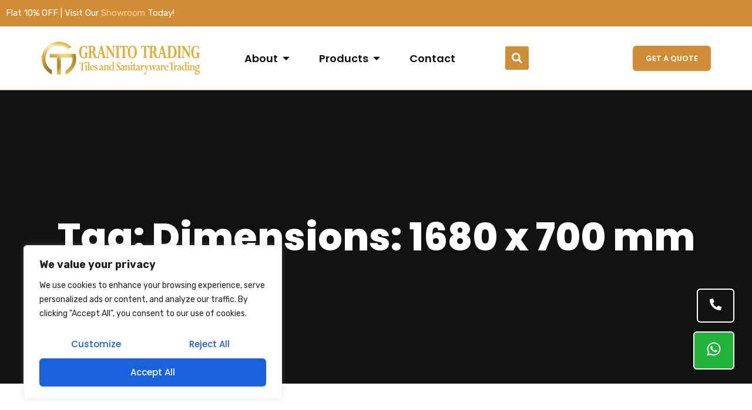

--- FILE ---
content_type: text/html; charset=UTF-8
request_url: https://www.granitouae.com/product-tag/dimensions-1680-x-700-mm/
body_size: 28566
content:
<!doctype html>
<html lang="en">
<head>
	<meta charset="UTF-8">
	<meta name="viewport" content="width=device-width, initial-scale=1">
	<link rel="profile" href="https://gmpg.org/xfn/11">
	<title>Dimensions: 1680 x 700 mm &#8211; Granito | Tiles and Sanitary ware Trading</title>
<meta name='robots' content='max-image-preview:large' />
<script>
window._wpemojiSettings = {"baseUrl":"https:\/\/s.w.org\/images\/core\/emoji\/15.0.3\/72x72\/","ext":".png","svgUrl":"https:\/\/s.w.org\/images\/core\/emoji\/15.0.3\/svg\/","svgExt":".svg","source":{"concatemoji":"https:\/\/www.granitouae.com\/wp-includes\/js\/wp-emoji-release.min.js?ver=6.6.2"}};
/*! This file is auto-generated */
!function(i,n){var o,s,e;function c(e){try{var t={supportTests:e,timestamp:(new Date).valueOf()};sessionStorage.setItem(o,JSON.stringify(t))}catch(e){}}function p(e,t,n){e.clearRect(0,0,e.canvas.width,e.canvas.height),e.fillText(t,0,0);var t=new Uint32Array(e.getImageData(0,0,e.canvas.width,e.canvas.height).data),r=(e.clearRect(0,0,e.canvas.width,e.canvas.height),e.fillText(n,0,0),new Uint32Array(e.getImageData(0,0,e.canvas.width,e.canvas.height).data));return t.every(function(e,t){return e===r[t]})}function u(e,t,n){switch(t){case"flag":return n(e,"\ud83c\udff3\ufe0f\u200d\u26a7\ufe0f","\ud83c\udff3\ufe0f\u200b\u26a7\ufe0f")?!1:!n(e,"\ud83c\uddfa\ud83c\uddf3","\ud83c\uddfa\u200b\ud83c\uddf3")&&!n(e,"\ud83c\udff4\udb40\udc67\udb40\udc62\udb40\udc65\udb40\udc6e\udb40\udc67\udb40\udc7f","\ud83c\udff4\u200b\udb40\udc67\u200b\udb40\udc62\u200b\udb40\udc65\u200b\udb40\udc6e\u200b\udb40\udc67\u200b\udb40\udc7f");case"emoji":return!n(e,"\ud83d\udc26\u200d\u2b1b","\ud83d\udc26\u200b\u2b1b")}return!1}function f(e,t,n){var r="undefined"!=typeof WorkerGlobalScope&&self instanceof WorkerGlobalScope?new OffscreenCanvas(300,150):i.createElement("canvas"),a=r.getContext("2d",{willReadFrequently:!0}),o=(a.textBaseline="top",a.font="600 32px Arial",{});return e.forEach(function(e){o[e]=t(a,e,n)}),o}function t(e){var t=i.createElement("script");t.src=e,t.defer=!0,i.head.appendChild(t)}"undefined"!=typeof Promise&&(o="wpEmojiSettingsSupports",s=["flag","emoji"],n.supports={everything:!0,everythingExceptFlag:!0},e=new Promise(function(e){i.addEventListener("DOMContentLoaded",e,{once:!0})}),new Promise(function(t){var n=function(){try{var e=JSON.parse(sessionStorage.getItem(o));if("object"==typeof e&&"number"==typeof e.timestamp&&(new Date).valueOf()<e.timestamp+604800&&"object"==typeof e.supportTests)return e.supportTests}catch(e){}return null}();if(!n){if("undefined"!=typeof Worker&&"undefined"!=typeof OffscreenCanvas&&"undefined"!=typeof URL&&URL.createObjectURL&&"undefined"!=typeof Blob)try{var e="postMessage("+f.toString()+"("+[JSON.stringify(s),u.toString(),p.toString()].join(",")+"));",r=new Blob([e],{type:"text/javascript"}),a=new Worker(URL.createObjectURL(r),{name:"wpTestEmojiSupports"});return void(a.onmessage=function(e){c(n=e.data),a.terminate(),t(n)})}catch(e){}c(n=f(s,u,p))}t(n)}).then(function(e){for(var t in e)n.supports[t]=e[t],n.supports.everything=n.supports.everything&&n.supports[t],"flag"!==t&&(n.supports.everythingExceptFlag=n.supports.everythingExceptFlag&&n.supports[t]);n.supports.everythingExceptFlag=n.supports.everythingExceptFlag&&!n.supports.flag,n.DOMReady=!1,n.readyCallback=function(){n.DOMReady=!0}}).then(function(){return e}).then(function(){var e;n.supports.everything||(n.readyCallback(),(e=n.source||{}).concatemoji?t(e.concatemoji):e.wpemoji&&e.twemoji&&(t(e.twemoji),t(e.wpemoji)))}))}((window,document),window._wpemojiSettings);
</script>
<style id='wp-emoji-styles-inline-css'>

	img.wp-smiley, img.emoji {
		display: inline !important;
		border: none !important;
		box-shadow: none !important;
		height: 1em !important;
		width: 1em !important;
		margin: 0 0.07em !important;
		vertical-align: -0.1em !important;
		background: none !important;
		padding: 0 !important;
	}
</style>
<link rel='stylesheet' id='wp-block-library-css' href='https://www.granitouae.com/wp-includes/css/dist/block-library/style.min.css?ver=6.6.2' media='all' />
<style id='classic-theme-styles-inline-css'>
/*! This file is auto-generated */
.wp-block-button__link{color:#fff;background-color:#32373c;border-radius:9999px;box-shadow:none;text-decoration:none;padding:calc(.667em + 2px) calc(1.333em + 2px);font-size:1.125em}.wp-block-file__button{background:#32373c;color:#fff;text-decoration:none}
</style>
<style id='global-styles-inline-css'>
:root{--wp--preset--aspect-ratio--square: 1;--wp--preset--aspect-ratio--4-3: 4/3;--wp--preset--aspect-ratio--3-4: 3/4;--wp--preset--aspect-ratio--3-2: 3/2;--wp--preset--aspect-ratio--2-3: 2/3;--wp--preset--aspect-ratio--16-9: 16/9;--wp--preset--aspect-ratio--9-16: 9/16;--wp--preset--color--black: #000000;--wp--preset--color--cyan-bluish-gray: #abb8c3;--wp--preset--color--white: #ffffff;--wp--preset--color--pale-pink: #f78da7;--wp--preset--color--vivid-red: #cf2e2e;--wp--preset--color--luminous-vivid-orange: #ff6900;--wp--preset--color--luminous-vivid-amber: #fcb900;--wp--preset--color--light-green-cyan: #7bdcb5;--wp--preset--color--vivid-green-cyan: #00d084;--wp--preset--color--pale-cyan-blue: #8ed1fc;--wp--preset--color--vivid-cyan-blue: #0693e3;--wp--preset--color--vivid-purple: #9b51e0;--wp--preset--gradient--vivid-cyan-blue-to-vivid-purple: linear-gradient(135deg,rgba(6,147,227,1) 0%,rgb(155,81,224) 100%);--wp--preset--gradient--light-green-cyan-to-vivid-green-cyan: linear-gradient(135deg,rgb(122,220,180) 0%,rgb(0,208,130) 100%);--wp--preset--gradient--luminous-vivid-amber-to-luminous-vivid-orange: linear-gradient(135deg,rgba(252,185,0,1) 0%,rgba(255,105,0,1) 100%);--wp--preset--gradient--luminous-vivid-orange-to-vivid-red: linear-gradient(135deg,rgba(255,105,0,1) 0%,rgb(207,46,46) 100%);--wp--preset--gradient--very-light-gray-to-cyan-bluish-gray: linear-gradient(135deg,rgb(238,238,238) 0%,rgb(169,184,195) 100%);--wp--preset--gradient--cool-to-warm-spectrum: linear-gradient(135deg,rgb(74,234,220) 0%,rgb(151,120,209) 20%,rgb(207,42,186) 40%,rgb(238,44,130) 60%,rgb(251,105,98) 80%,rgb(254,248,76) 100%);--wp--preset--gradient--blush-light-purple: linear-gradient(135deg,rgb(255,206,236) 0%,rgb(152,150,240) 100%);--wp--preset--gradient--blush-bordeaux: linear-gradient(135deg,rgb(254,205,165) 0%,rgb(254,45,45) 50%,rgb(107,0,62) 100%);--wp--preset--gradient--luminous-dusk: linear-gradient(135deg,rgb(255,203,112) 0%,rgb(199,81,192) 50%,rgb(65,88,208) 100%);--wp--preset--gradient--pale-ocean: linear-gradient(135deg,rgb(255,245,203) 0%,rgb(182,227,212) 50%,rgb(51,167,181) 100%);--wp--preset--gradient--electric-grass: linear-gradient(135deg,rgb(202,248,128) 0%,rgb(113,206,126) 100%);--wp--preset--gradient--midnight: linear-gradient(135deg,rgb(2,3,129) 0%,rgb(40,116,252) 100%);--wp--preset--font-size--small: 13px;--wp--preset--font-size--medium: 20px;--wp--preset--font-size--large: 36px;--wp--preset--font-size--x-large: 42px;--wp--preset--font-family--inter: "Inter", sans-serif;--wp--preset--font-family--cardo: Cardo;--wp--preset--spacing--20: 0.44rem;--wp--preset--spacing--30: 0.67rem;--wp--preset--spacing--40: 1rem;--wp--preset--spacing--50: 1.5rem;--wp--preset--spacing--60: 2.25rem;--wp--preset--spacing--70: 3.38rem;--wp--preset--spacing--80: 5.06rem;--wp--preset--shadow--natural: 6px 6px 9px rgba(0, 0, 0, 0.2);--wp--preset--shadow--deep: 12px 12px 50px rgba(0, 0, 0, 0.4);--wp--preset--shadow--sharp: 6px 6px 0px rgba(0, 0, 0, 0.2);--wp--preset--shadow--outlined: 6px 6px 0px -3px rgba(255, 255, 255, 1), 6px 6px rgba(0, 0, 0, 1);--wp--preset--shadow--crisp: 6px 6px 0px rgba(0, 0, 0, 1);}:where(.is-layout-flex){gap: 0.5em;}:where(.is-layout-grid){gap: 0.5em;}body .is-layout-flex{display: flex;}.is-layout-flex{flex-wrap: wrap;align-items: center;}.is-layout-flex > :is(*, div){margin: 0;}body .is-layout-grid{display: grid;}.is-layout-grid > :is(*, div){margin: 0;}:where(.wp-block-columns.is-layout-flex){gap: 2em;}:where(.wp-block-columns.is-layout-grid){gap: 2em;}:where(.wp-block-post-template.is-layout-flex){gap: 1.25em;}:where(.wp-block-post-template.is-layout-grid){gap: 1.25em;}.has-black-color{color: var(--wp--preset--color--black) !important;}.has-cyan-bluish-gray-color{color: var(--wp--preset--color--cyan-bluish-gray) !important;}.has-white-color{color: var(--wp--preset--color--white) !important;}.has-pale-pink-color{color: var(--wp--preset--color--pale-pink) !important;}.has-vivid-red-color{color: var(--wp--preset--color--vivid-red) !important;}.has-luminous-vivid-orange-color{color: var(--wp--preset--color--luminous-vivid-orange) !important;}.has-luminous-vivid-amber-color{color: var(--wp--preset--color--luminous-vivid-amber) !important;}.has-light-green-cyan-color{color: var(--wp--preset--color--light-green-cyan) !important;}.has-vivid-green-cyan-color{color: var(--wp--preset--color--vivid-green-cyan) !important;}.has-pale-cyan-blue-color{color: var(--wp--preset--color--pale-cyan-blue) !important;}.has-vivid-cyan-blue-color{color: var(--wp--preset--color--vivid-cyan-blue) !important;}.has-vivid-purple-color{color: var(--wp--preset--color--vivid-purple) !important;}.has-black-background-color{background-color: var(--wp--preset--color--black) !important;}.has-cyan-bluish-gray-background-color{background-color: var(--wp--preset--color--cyan-bluish-gray) !important;}.has-white-background-color{background-color: var(--wp--preset--color--white) !important;}.has-pale-pink-background-color{background-color: var(--wp--preset--color--pale-pink) !important;}.has-vivid-red-background-color{background-color: var(--wp--preset--color--vivid-red) !important;}.has-luminous-vivid-orange-background-color{background-color: var(--wp--preset--color--luminous-vivid-orange) !important;}.has-luminous-vivid-amber-background-color{background-color: var(--wp--preset--color--luminous-vivid-amber) !important;}.has-light-green-cyan-background-color{background-color: var(--wp--preset--color--light-green-cyan) !important;}.has-vivid-green-cyan-background-color{background-color: var(--wp--preset--color--vivid-green-cyan) !important;}.has-pale-cyan-blue-background-color{background-color: var(--wp--preset--color--pale-cyan-blue) !important;}.has-vivid-cyan-blue-background-color{background-color: var(--wp--preset--color--vivid-cyan-blue) !important;}.has-vivid-purple-background-color{background-color: var(--wp--preset--color--vivid-purple) !important;}.has-black-border-color{border-color: var(--wp--preset--color--black) !important;}.has-cyan-bluish-gray-border-color{border-color: var(--wp--preset--color--cyan-bluish-gray) !important;}.has-white-border-color{border-color: var(--wp--preset--color--white) !important;}.has-pale-pink-border-color{border-color: var(--wp--preset--color--pale-pink) !important;}.has-vivid-red-border-color{border-color: var(--wp--preset--color--vivid-red) !important;}.has-luminous-vivid-orange-border-color{border-color: var(--wp--preset--color--luminous-vivid-orange) !important;}.has-luminous-vivid-amber-border-color{border-color: var(--wp--preset--color--luminous-vivid-amber) !important;}.has-light-green-cyan-border-color{border-color: var(--wp--preset--color--light-green-cyan) !important;}.has-vivid-green-cyan-border-color{border-color: var(--wp--preset--color--vivid-green-cyan) !important;}.has-pale-cyan-blue-border-color{border-color: var(--wp--preset--color--pale-cyan-blue) !important;}.has-vivid-cyan-blue-border-color{border-color: var(--wp--preset--color--vivid-cyan-blue) !important;}.has-vivid-purple-border-color{border-color: var(--wp--preset--color--vivid-purple) !important;}.has-vivid-cyan-blue-to-vivid-purple-gradient-background{background: var(--wp--preset--gradient--vivid-cyan-blue-to-vivid-purple) !important;}.has-light-green-cyan-to-vivid-green-cyan-gradient-background{background: var(--wp--preset--gradient--light-green-cyan-to-vivid-green-cyan) !important;}.has-luminous-vivid-amber-to-luminous-vivid-orange-gradient-background{background: var(--wp--preset--gradient--luminous-vivid-amber-to-luminous-vivid-orange) !important;}.has-luminous-vivid-orange-to-vivid-red-gradient-background{background: var(--wp--preset--gradient--luminous-vivid-orange-to-vivid-red) !important;}.has-very-light-gray-to-cyan-bluish-gray-gradient-background{background: var(--wp--preset--gradient--very-light-gray-to-cyan-bluish-gray) !important;}.has-cool-to-warm-spectrum-gradient-background{background: var(--wp--preset--gradient--cool-to-warm-spectrum) !important;}.has-blush-light-purple-gradient-background{background: var(--wp--preset--gradient--blush-light-purple) !important;}.has-blush-bordeaux-gradient-background{background: var(--wp--preset--gradient--blush-bordeaux) !important;}.has-luminous-dusk-gradient-background{background: var(--wp--preset--gradient--luminous-dusk) !important;}.has-pale-ocean-gradient-background{background: var(--wp--preset--gradient--pale-ocean) !important;}.has-electric-grass-gradient-background{background: var(--wp--preset--gradient--electric-grass) !important;}.has-midnight-gradient-background{background: var(--wp--preset--gradient--midnight) !important;}.has-small-font-size{font-size: var(--wp--preset--font-size--small) !important;}.has-medium-font-size{font-size: var(--wp--preset--font-size--medium) !important;}.has-large-font-size{font-size: var(--wp--preset--font-size--large) !important;}.has-x-large-font-size{font-size: var(--wp--preset--font-size--x-large) !important;}
:where(.wp-block-post-template.is-layout-flex){gap: 1.25em;}:where(.wp-block-post-template.is-layout-grid){gap: 1.25em;}
:where(.wp-block-columns.is-layout-flex){gap: 2em;}:where(.wp-block-columns.is-layout-grid){gap: 2em;}
:root :where(.wp-block-pullquote){font-size: 1.5em;line-height: 1.6;}
</style>
<link rel='stylesheet' id='woocommerce-layout-css' href='https://www.granitouae.com/wp-content/plugins/woocommerce/assets/css/woocommerce-layout.css?ver=9.3.3' media='all' />
<link rel='stylesheet' id='woocommerce-smallscreen-css' href='https://www.granitouae.com/wp-content/plugins/woocommerce/assets/css/woocommerce-smallscreen.css?ver=9.3.3' media='only screen and (max-width: 767px)' />
<link rel='stylesheet' id='woocommerce-general-css' href='https://www.granitouae.com/wp-content/plugins/woocommerce/assets/css/woocommerce.css?ver=9.3.3' media='all' />
<style id='woocommerce-inline-inline-css'>
.woocommerce form .form-row .required { visibility: visible; }
</style>
<link rel='stylesheet' id='hello-elementor-css' href='https://www.granitouae.com/wp-content/themes/hello-elementor/style.min.css?ver=3.1.1' media='all' />
<link rel='stylesheet' id='hello-elementor-theme-style-css' href='https://www.granitouae.com/wp-content/themes/hello-elementor/theme.min.css?ver=3.1.1' media='all' />
<link rel='stylesheet' id='hello-elementor-header-footer-css' href='https://www.granitouae.com/wp-content/themes/hello-elementor/header-footer.min.css?ver=3.1.1' media='all' />
<link rel='stylesheet' id='elementor-frontend-css' href='https://www.granitouae.com/wp-content/uploads/elementor/css/custom-frontend.min.css?ver=1730914072' media='all' />
<link rel='stylesheet' id='elementor-post-28657-css' href='https://www.granitouae.com/wp-content/uploads/elementor/css/post-28657.css?ver=1730914072' media='all' />
<link rel='stylesheet' id='widget-text-editor-css' href='https://www.granitouae.com/wp-content/plugins/elementor/assets/css/widget-text-editor.min.css?ver=3.25.3' media='all' />
<link rel='stylesheet' id='widget-image-css' href='https://www.granitouae.com/wp-content/plugins/elementor/assets/css/widget-image.min.css?ver=3.25.3' media='all' />
<link rel='stylesheet' id='e-animation-grow-css' href='https://www.granitouae.com/wp-content/plugins/elementor/assets/lib/animations/styles/e-animation-grow.min.css?ver=3.25.3' media='all' />
<link rel='stylesheet' id='widget-heading-css' href='https://www.granitouae.com/wp-content/plugins/elementor/assets/css/widget-heading.min.css?ver=3.25.3' media='all' />
<link rel='stylesheet' id='widget-spacer-css' href='https://www.granitouae.com/wp-content/plugins/elementor/assets/css/widget-spacer.min.css?ver=3.25.3' media='all' />
<link rel='stylesheet' id='widget-divider-css' href='https://www.granitouae.com/wp-content/plugins/elementor/assets/css/widget-divider.min.css?ver=3.25.3' media='all' />
<link rel='stylesheet' id='widget-mega-menu-css' href='https://www.granitouae.com/wp-content/uploads/elementor/css/custom-pro-widget-mega-menu.min.css?ver=1730914072' media='all' />
<link rel='stylesheet' id='widget-search-form-css' href='https://www.granitouae.com/wp-content/plugins/elementor-pro/assets/css/widget-search-form.min.css?ver=3.25.1' media='all' />
<link rel='stylesheet' id='widget-social-icons-css' href='https://www.granitouae.com/wp-content/plugins/elementor/assets/css/widget-social-icons.min.css?ver=3.25.3' media='all' />
<link rel='stylesheet' id='e-apple-webkit-css' href='https://www.granitouae.com/wp-content/uploads/elementor/css/custom-apple-webkit.min.css?ver=1730914072' media='all' />
<link rel='stylesheet' id='widget-icon-list-css' href='https://www.granitouae.com/wp-content/uploads/elementor/css/custom-widget-icon-list.min.css?ver=1730914072' media='all' />
<link rel='stylesheet' id='widget-woocommerce-products-css' href='https://www.granitouae.com/wp-content/plugins/elementor-pro/assets/css/widget-woocommerce-products.min.css?ver=3.25.1' media='all' />
<link rel='stylesheet' id='widget-woocommerce-products-archive-css' href='https://www.granitouae.com/wp-content/uploads/elementor/css/custom-pro-widget-woocommerce-products-archive.min.css?ver=1730914072' media='all' />
<link rel='stylesheet' id='widget-form-css' href='https://www.granitouae.com/wp-content/plugins/elementor-pro/assets/css/widget-form.min.css?ver=3.25.1' media='all' />
<link rel='stylesheet' id='e-animation-fadeIn-css' href='https://www.granitouae.com/wp-content/plugins/elementor/assets/lib/animations/styles/fadeIn.min.css?ver=3.25.3' media='all' />
<link rel='stylesheet' id='swiper-css' href='https://www.granitouae.com/wp-content/plugins/elementor/assets/lib/swiper/v8/css/swiper.min.css?ver=8.4.5' media='all' />
<link rel='stylesheet' id='e-swiper-css' href='https://www.granitouae.com/wp-content/plugins/elementor/assets/css/conditionals/e-swiper.min.css?ver=3.25.3' media='all' />
<link rel='stylesheet' id='elementor-post-28676-css' href='https://www.granitouae.com/wp-content/uploads/elementor/css/post-28676.css?ver=1730914073' media='all' />
<link rel='stylesheet' id='elementor-post-28715-css' href='https://www.granitouae.com/wp-content/uploads/elementor/css/post-28715.css?ver=1765281436' media='all' />
<link rel='stylesheet' id='elementor-post-28684-css' href='https://www.granitouae.com/wp-content/uploads/elementor/css/post-28684.css?ver=1730914666' media='all' />
<link rel='stylesheet' id='elementor-post-28679-css' href='https://www.granitouae.com/wp-content/uploads/elementor/css/post-28679.css?ver=1730914073' media='all' />
<link rel='stylesheet' id='elementor-post-28673-css' href='https://www.granitouae.com/wp-content/uploads/elementor/css/post-28673.css?ver=1730914073' media='all' />
<link rel='stylesheet' id='elementor-icons-ekiticons-css' href='https://www.granitouae.com/wp-content/plugins/elementskit-lite/modules/elementskit-icon-pack/assets/css/ekiticons.css?ver=3.3.1' media='all' />
<link rel='stylesheet' id='select2-css' href='https://www.granitouae.com/wp-content/plugins/woocommerce/assets/css/select2.css?ver=9.3.3' media='all' />
<link rel='stylesheet' id='jquery-ui-css' href='https://www.granitouae.com/wp-content/plugins/pwfwoofilter/assets/css/frontend/jquery-ui/jquery-ui.min.css?ver=1.12.1' media='all' />
<link rel='stylesheet' id='pwf-woo-filter-css' href='https://www.granitouae.com/wp-content/plugins/pwfwoofilter/assets/css/frontend/style.min.css?ver=1.9.7' media='all' />
<link rel='stylesheet' id='ekit-widget-styles-css' href='https://www.granitouae.com/wp-content/plugins/elementskit-lite/widgets/init/assets/css/widget-styles.css?ver=3.3.1' media='all' />
<link rel='stylesheet' id='ekit-responsive-css' href='https://www.granitouae.com/wp-content/plugins/elementskit-lite/widgets/init/assets/css/responsive.css?ver=3.3.1' media='all' />
<link rel='stylesheet' id='google-fonts-1-css' href='https://fonts.googleapis.com/css?family=Poppins%3A100%2C100italic%2C200%2C200italic%2C300%2C300italic%2C400%2C400italic%2C500%2C500italic%2C600%2C600italic%2C700%2C700italic%2C800%2C800italic%2C900%2C900italic%7CRubik%3A100%2C100italic%2C200%2C200italic%2C300%2C300italic%2C400%2C400italic%2C500%2C500italic%2C600%2C600italic%2C700%2C700italic%2C800%2C800italic%2C900%2C900italic&#038;display=swap&#038;ver=6.6.2' media='all' />
<link rel="preconnect" href="https://fonts.gstatic.com/" crossorigin><script id="cookie-law-info-js-extra">
var _ckyConfig = {"_ipData":[],"_assetsURL":"https:\/\/www.granitouae.com\/wp-content\/plugins\/cookie-law-info\/lite\/frontend\/images\/","_publicURL":"https:\/\/www.granitouae.com","_expiry":"365","_categories":[{"name":"Necessary","slug":"necessary","isNecessary":true,"ccpaDoNotSell":true,"cookies":[],"active":true,"defaultConsent":{"gdpr":true,"ccpa":true}},{"name":"Functional","slug":"functional","isNecessary":false,"ccpaDoNotSell":true,"cookies":[],"active":true,"defaultConsent":{"gdpr":false,"ccpa":false}},{"name":"Analytics","slug":"analytics","isNecessary":false,"ccpaDoNotSell":true,"cookies":[],"active":true,"defaultConsent":{"gdpr":false,"ccpa":false}},{"name":"Performance","slug":"performance","isNecessary":false,"ccpaDoNotSell":true,"cookies":[],"active":true,"defaultConsent":{"gdpr":false,"ccpa":false}},{"name":"Advertisement","slug":"advertisement","isNecessary":false,"ccpaDoNotSell":true,"cookies":[],"active":true,"defaultConsent":{"gdpr":false,"ccpa":false}}],"_activeLaw":"gdpr","_rootDomain":"","_block":"1","_showBanner":"1","_bannerConfig":{"settings":{"type":"box","preferenceCenterType":"popup","position":"bottom-left","applicableLaw":"gdpr"},"behaviours":{"reloadBannerOnAccept":false,"loadAnalyticsByDefault":false,"animations":{"onLoad":"animate","onHide":"sticky"}},"config":{"revisitConsent":{"status":true,"tag":"revisit-consent","position":"bottom-left","meta":{"url":"#"},"styles":{"background-color":"#0056A7"},"elements":{"title":{"type":"text","tag":"revisit-consent-title","status":true,"styles":{"color":"#0056a7"}}}},"preferenceCenter":{"toggle":{"status":true,"tag":"detail-category-toggle","type":"toggle","states":{"active":{"styles":{"background-color":"#1863DC"}},"inactive":{"styles":{"background-color":"#D0D5D2"}}}}},"categoryPreview":{"status":false,"toggle":{"status":true,"tag":"detail-category-preview-toggle","type":"toggle","states":{"active":{"styles":{"background-color":"#1863DC"}},"inactive":{"styles":{"background-color":"#D0D5D2"}}}}},"videoPlaceholder":{"status":true,"styles":{"background-color":"#000000","border-color":"#000000","color":"#ffffff"}},"readMore":{"status":false,"tag":"readmore-button","type":"link","meta":{"noFollow":true,"newTab":true},"styles":{"color":"#1863DC","background-color":"transparent","border-color":"transparent"}},"auditTable":{"status":true},"optOption":{"status":true,"toggle":{"status":true,"tag":"optout-option-toggle","type":"toggle","states":{"active":{"styles":{"background-color":"#1863dc"}},"inactive":{"styles":{"background-color":"#FFFFFF"}}}}}}},"_version":"3.2.7","_logConsent":"1","_tags":[{"tag":"accept-button","styles":{"color":"#FFFFFF","background-color":"#1863DC","border-color":"#1863DC"}},{"tag":"reject-button","styles":{"color":"#1863DC","background-color":"transparent","border-color":"#1863DC"}},{"tag":"settings-button","styles":{"color":"#1863DC","background-color":"transparent","border-color":"#1863DC"}},{"tag":"readmore-button","styles":{"color":"#1863DC","background-color":"transparent","border-color":"transparent"}},{"tag":"donotsell-button","styles":{"color":"#1863DC","background-color":"transparent","border-color":"transparent"}},{"tag":"accept-button","styles":{"color":"#FFFFFF","background-color":"#1863DC","border-color":"#1863DC"}},{"tag":"revisit-consent","styles":{"background-color":"#0056A7"}}],"_shortCodes":[{"key":"cky_readmore","content":"<a href=\"#\" class=\"cky-policy\" aria-label=\"Cookie Policy\" target=\"_blank\" rel=\"noopener\" data-cky-tag=\"readmore-button\">Cookie Policy<\/a>","tag":"readmore-button","status":false,"attributes":{"rel":"nofollow","target":"_blank"}},{"key":"cky_show_desc","content":"<button class=\"cky-show-desc-btn\" data-cky-tag=\"show-desc-button\" aria-label=\"Show more\">Show more<\/button>","tag":"show-desc-button","status":true,"attributes":[]},{"key":"cky_hide_desc","content":"<button class=\"cky-show-desc-btn\" data-cky-tag=\"hide-desc-button\" aria-label=\"Show less\">Show less<\/button>","tag":"hide-desc-button","status":true,"attributes":[]},{"key":"cky_category_toggle_label","content":"[cky_{{status}}_category_label] [cky_preference_{{category_slug}}_title]","tag":"","status":true,"attributes":[]},{"key":"cky_enable_category_label","content":"Enable","tag":"","status":true,"attributes":[]},{"key":"cky_disable_category_label","content":"Disable","tag":"","status":true,"attributes":[]},{"key":"cky_video_placeholder","content":"<div class=\"video-placeholder-normal\" data-cky-tag=\"video-placeholder\" id=\"[UNIQUEID]\"><p class=\"video-placeholder-text-normal\" data-cky-tag=\"placeholder-title\">Please accept cookies to access this content<\/p><\/div>","tag":"","status":true,"attributes":[]},{"key":"cky_enable_optout_label","content":"Enable","tag":"","status":true,"attributes":[]},{"key":"cky_disable_optout_label","content":"Disable","tag":"","status":true,"attributes":[]},{"key":"cky_optout_toggle_label","content":"[cky_{{status}}_optout_label] [cky_optout_option_title]","tag":"","status":true,"attributes":[]},{"key":"cky_optout_option_title","content":"Do Not Sell or Share My Personal Information","tag":"","status":true,"attributes":[]},{"key":"cky_optout_close_label","content":"Close","tag":"","status":true,"attributes":[]}],"_rtl":"","_language":"en","_providersToBlock":[]};
var _ckyStyles = {"css":".cky-overlay{background: #000000; opacity: 0.4; position: fixed; top: 0; left: 0; width: 100%; height: 100%; z-index: 99999999;}.cky-hide{display: none;}.cky-btn-revisit-wrapper{display: flex; align-items: center; justify-content: center; background: #0056a7; width: 45px; height: 45px; border-radius: 50%; position: fixed; z-index: 999999; cursor: pointer;}.cky-revisit-bottom-left{bottom: 15px; left: 15px;}.cky-revisit-bottom-right{bottom: 15px; right: 15px;}.cky-btn-revisit-wrapper .cky-btn-revisit{display: flex; align-items: center; justify-content: center; background: none; border: none; cursor: pointer; position: relative; margin: 0; padding: 0;}.cky-btn-revisit-wrapper .cky-btn-revisit img{max-width: fit-content; margin: 0; height: 30px; width: 30px;}.cky-revisit-bottom-left:hover::before{content: attr(data-tooltip); position: absolute; background: #4e4b66; color: #ffffff; left: calc(100% + 7px); font-size: 12px; line-height: 16px; width: max-content; padding: 4px 8px; border-radius: 4px;}.cky-revisit-bottom-left:hover::after{position: absolute; content: \"\"; border: 5px solid transparent; left: calc(100% + 2px); border-left-width: 0; border-right-color: #4e4b66;}.cky-revisit-bottom-right:hover::before{content: attr(data-tooltip); position: absolute; background: #4e4b66; color: #ffffff; right: calc(100% + 7px); font-size: 12px; line-height: 16px; width: max-content; padding: 4px 8px; border-radius: 4px;}.cky-revisit-bottom-right:hover::after{position: absolute; content: \"\"; border: 5px solid transparent; right: calc(100% + 2px); border-right-width: 0; border-left-color: #4e4b66;}.cky-revisit-hide{display: none;}.cky-consent-container{position: fixed; width: 440px; box-sizing: border-box; z-index: 9999999; border-radius: 6px;}.cky-consent-container .cky-consent-bar{background: #ffffff; border: 1px solid; padding: 20px 26px; box-shadow: 0 -1px 10px 0 #acabab4d; border-radius: 6px;}.cky-box-bottom-left{bottom: 40px; left: 40px;}.cky-box-bottom-right{bottom: 40px; right: 40px;}.cky-box-top-left{top: 40px; left: 40px;}.cky-box-top-right{top: 40px; right: 40px;}.cky-custom-brand-logo-wrapper .cky-custom-brand-logo{width: 100px; height: auto; margin: 0 0 12px 0;}.cky-notice .cky-title{color: #212121; font-weight: 700; font-size: 18px; line-height: 24px; margin: 0 0 12px 0;}.cky-notice-des *,.cky-preference-content-wrapper *,.cky-accordion-header-des *,.cky-gpc-wrapper .cky-gpc-desc *{font-size: 14px;}.cky-notice-des{color: #212121; font-size: 14px; line-height: 24px; font-weight: 400;}.cky-notice-des img{height: 25px; width: 25px;}.cky-consent-bar .cky-notice-des p,.cky-gpc-wrapper .cky-gpc-desc p,.cky-preference-body-wrapper .cky-preference-content-wrapper p,.cky-accordion-header-wrapper .cky-accordion-header-des p,.cky-cookie-des-table li div:last-child p{color: inherit; margin-top: 0; overflow-wrap: break-word;}.cky-notice-des P:last-child,.cky-preference-content-wrapper p:last-child,.cky-cookie-des-table li div:last-child p:last-child,.cky-gpc-wrapper .cky-gpc-desc p:last-child{margin-bottom: 0;}.cky-notice-des a.cky-policy,.cky-notice-des button.cky-policy{font-size: 14px; color: #1863dc; white-space: nowrap; cursor: pointer; background: transparent; border: 1px solid; text-decoration: underline;}.cky-notice-des button.cky-policy{padding: 0;}.cky-notice-des a.cky-policy:focus-visible,.cky-notice-des button.cky-policy:focus-visible,.cky-preference-content-wrapper .cky-show-desc-btn:focus-visible,.cky-accordion-header .cky-accordion-btn:focus-visible,.cky-preference-header .cky-btn-close:focus-visible,.cky-switch input[type=\"checkbox\"]:focus-visible,.cky-footer-wrapper a:focus-visible,.cky-btn:focus-visible{outline: 2px solid #1863dc; outline-offset: 2px;}.cky-btn:focus:not(:focus-visible),.cky-accordion-header .cky-accordion-btn:focus:not(:focus-visible),.cky-preference-content-wrapper .cky-show-desc-btn:focus:not(:focus-visible),.cky-btn-revisit-wrapper .cky-btn-revisit:focus:not(:focus-visible),.cky-preference-header .cky-btn-close:focus:not(:focus-visible),.cky-consent-bar .cky-banner-btn-close:focus:not(:focus-visible){outline: 0;}button.cky-show-desc-btn:not(:hover):not(:active){color: #1863dc; background: transparent;}button.cky-accordion-btn:not(:hover):not(:active),button.cky-banner-btn-close:not(:hover):not(:active),button.cky-btn-revisit:not(:hover):not(:active),button.cky-btn-close:not(:hover):not(:active){background: transparent;}.cky-consent-bar button:hover,.cky-modal.cky-modal-open button:hover,.cky-consent-bar button:focus,.cky-modal.cky-modal-open button:focus{text-decoration: none;}.cky-notice-btn-wrapper{display: flex; justify-content: flex-start; align-items: center; flex-wrap: wrap; margin-top: 16px;}.cky-notice-btn-wrapper .cky-btn{text-shadow: none; box-shadow: none;}.cky-btn{flex: auto; max-width: 100%; font-size: 14px; font-family: inherit; line-height: 24px; padding: 8px; font-weight: 500; margin: 0 8px 0 0; border-radius: 2px; cursor: pointer; text-align: center; text-transform: none; min-height: 0;}.cky-btn:hover{opacity: 0.8;}.cky-btn-customize{color: #1863dc; background: transparent; border: 2px solid #1863dc;}.cky-btn-reject{color: #1863dc; background: transparent; border: 2px solid #1863dc;}.cky-btn-accept{background: #1863dc; color: #ffffff; border: 2px solid #1863dc;}.cky-btn:last-child{margin-right: 0;}@media (max-width: 576px){.cky-box-bottom-left{bottom: 0; left: 0;}.cky-box-bottom-right{bottom: 0; right: 0;}.cky-box-top-left{top: 0; left: 0;}.cky-box-top-right{top: 0; right: 0;}}@media (max-width: 440px){.cky-box-bottom-left, .cky-box-bottom-right, .cky-box-top-left, .cky-box-top-right{width: 100%; max-width: 100%;}.cky-consent-container .cky-consent-bar{padding: 20px 0;}.cky-custom-brand-logo-wrapper, .cky-notice .cky-title, .cky-notice-des, .cky-notice-btn-wrapper{padding: 0 24px;}.cky-notice-des{max-height: 40vh; overflow-y: scroll;}.cky-notice-btn-wrapper{flex-direction: column; margin-top: 0;}.cky-btn{width: 100%; margin: 10px 0 0 0;}.cky-notice-btn-wrapper .cky-btn-customize{order: 2;}.cky-notice-btn-wrapper .cky-btn-reject{order: 3;}.cky-notice-btn-wrapper .cky-btn-accept{order: 1; margin-top: 16px;}}@media (max-width: 352px){.cky-notice .cky-title{font-size: 16px;}.cky-notice-des *{font-size: 12px;}.cky-notice-des, .cky-btn{font-size: 12px;}}.cky-modal.cky-modal-open{display: flex; visibility: visible; -webkit-transform: translate(-50%, -50%); -moz-transform: translate(-50%, -50%); -ms-transform: translate(-50%, -50%); -o-transform: translate(-50%, -50%); transform: translate(-50%, -50%); top: 50%; left: 50%; transition: all 1s ease;}.cky-modal{box-shadow: 0 32px 68px rgba(0, 0, 0, 0.3); margin: 0 auto; position: fixed; max-width: 100%; background: #ffffff; top: 50%; box-sizing: border-box; border-radius: 6px; z-index: 999999999; color: #212121; -webkit-transform: translate(-50%, 100%); -moz-transform: translate(-50%, 100%); -ms-transform: translate(-50%, 100%); -o-transform: translate(-50%, 100%); transform: translate(-50%, 100%); visibility: hidden; transition: all 0s ease;}.cky-preference-center{max-height: 79vh; overflow: hidden; width: 845px; overflow: hidden; flex: 1 1 0; display: flex; flex-direction: column; border-radius: 6px;}.cky-preference-header{display: flex; align-items: center; justify-content: space-between; padding: 22px 24px; border-bottom: 1px solid;}.cky-preference-header .cky-preference-title{font-size: 18px; font-weight: 700; line-height: 24px;}.cky-preference-header .cky-btn-close{margin: 0; cursor: pointer; vertical-align: middle; padding: 0; background: none; border: none; width: auto; height: auto; min-height: 0; line-height: 0; text-shadow: none; box-shadow: none;}.cky-preference-header .cky-btn-close img{margin: 0; height: 10px; width: 10px;}.cky-preference-body-wrapper{padding: 0 24px; flex: 1; overflow: auto; box-sizing: border-box;}.cky-preference-content-wrapper,.cky-gpc-wrapper .cky-gpc-desc{font-size: 14px; line-height: 24px; font-weight: 400; padding: 12px 0;}.cky-preference-content-wrapper{border-bottom: 1px solid;}.cky-preference-content-wrapper img{height: 25px; width: 25px;}.cky-preference-content-wrapper .cky-show-desc-btn{font-size: 14px; font-family: inherit; color: #1863dc; text-decoration: none; line-height: 24px; padding: 0; margin: 0; white-space: nowrap; cursor: pointer; background: transparent; border-color: transparent; text-transform: none; min-height: 0; text-shadow: none; box-shadow: none;}.cky-accordion-wrapper{margin-bottom: 10px;}.cky-accordion{border-bottom: 1px solid;}.cky-accordion:last-child{border-bottom: none;}.cky-accordion .cky-accordion-item{display: flex; margin-top: 10px;}.cky-accordion .cky-accordion-body{display: none;}.cky-accordion.cky-accordion-active .cky-accordion-body{display: block; padding: 0 22px; margin-bottom: 16px;}.cky-accordion-header-wrapper{cursor: pointer; width: 100%;}.cky-accordion-item .cky-accordion-header{display: flex; justify-content: space-between; align-items: center;}.cky-accordion-header .cky-accordion-btn{font-size: 16px; font-family: inherit; color: #212121; line-height: 24px; background: none; border: none; font-weight: 700; padding: 0; margin: 0; cursor: pointer; text-transform: none; min-height: 0; text-shadow: none; box-shadow: none;}.cky-accordion-header .cky-always-active{color: #008000; font-weight: 600; line-height: 24px; font-size: 14px;}.cky-accordion-header-des{font-size: 14px; line-height: 24px; margin: 10px 0 16px 0;}.cky-accordion-chevron{margin-right: 22px; position: relative; cursor: pointer;}.cky-accordion-chevron-hide{display: none;}.cky-accordion .cky-accordion-chevron i::before{content: \"\"; position: absolute; border-right: 1.4px solid; border-bottom: 1.4px solid; border-color: inherit; height: 6px; width: 6px; -webkit-transform: rotate(-45deg); -moz-transform: rotate(-45deg); -ms-transform: rotate(-45deg); -o-transform: rotate(-45deg); transform: rotate(-45deg); transition: all 0.2s ease-in-out; top: 8px;}.cky-accordion.cky-accordion-active .cky-accordion-chevron i::before{-webkit-transform: rotate(45deg); -moz-transform: rotate(45deg); -ms-transform: rotate(45deg); -o-transform: rotate(45deg); transform: rotate(45deg);}.cky-audit-table{background: #f4f4f4; border-radius: 6px;}.cky-audit-table .cky-empty-cookies-text{color: inherit; font-size: 12px; line-height: 24px; margin: 0; padding: 10px;}.cky-audit-table .cky-cookie-des-table{font-size: 12px; line-height: 24px; font-weight: normal; padding: 15px 10px; border-bottom: 1px solid; border-bottom-color: inherit; margin: 0;}.cky-audit-table .cky-cookie-des-table:last-child{border-bottom: none;}.cky-audit-table .cky-cookie-des-table li{list-style-type: none; display: flex; padding: 3px 0;}.cky-audit-table .cky-cookie-des-table li:first-child{padding-top: 0;}.cky-cookie-des-table li div:first-child{width: 100px; font-weight: 600; word-break: break-word; word-wrap: break-word;}.cky-cookie-des-table li div:last-child{flex: 1; word-break: break-word; word-wrap: break-word; margin-left: 8px;}.cky-footer-shadow{display: block; width: 100%; height: 40px; background: linear-gradient(180deg, rgba(255, 255, 255, 0) 0%, #ffffff 100%); position: absolute; bottom: calc(100% - 1px);}.cky-footer-wrapper{position: relative;}.cky-prefrence-btn-wrapper{display: flex; flex-wrap: wrap; align-items: center; justify-content: center; padding: 22px 24px; border-top: 1px solid;}.cky-prefrence-btn-wrapper .cky-btn{flex: auto; max-width: 100%; text-shadow: none; box-shadow: none;}.cky-btn-preferences{color: #1863dc; background: transparent; border: 2px solid #1863dc;}.cky-preference-header,.cky-preference-body-wrapper,.cky-preference-content-wrapper,.cky-accordion-wrapper,.cky-accordion,.cky-accordion-wrapper,.cky-footer-wrapper,.cky-prefrence-btn-wrapper{border-color: inherit;}@media (max-width: 845px){.cky-modal{max-width: calc(100% - 16px);}}@media (max-width: 576px){.cky-modal{max-width: 100%;}.cky-preference-center{max-height: 100vh;}.cky-prefrence-btn-wrapper{flex-direction: column;}.cky-accordion.cky-accordion-active .cky-accordion-body{padding-right: 0;}.cky-prefrence-btn-wrapper .cky-btn{width: 100%; margin: 10px 0 0 0;}.cky-prefrence-btn-wrapper .cky-btn-reject{order: 3;}.cky-prefrence-btn-wrapper .cky-btn-accept{order: 1; margin-top: 0;}.cky-prefrence-btn-wrapper .cky-btn-preferences{order: 2;}}@media (max-width: 425px){.cky-accordion-chevron{margin-right: 15px;}.cky-notice-btn-wrapper{margin-top: 0;}.cky-accordion.cky-accordion-active .cky-accordion-body{padding: 0 15px;}}@media (max-width: 352px){.cky-preference-header .cky-preference-title{font-size: 16px;}.cky-preference-header{padding: 16px 24px;}.cky-preference-content-wrapper *, .cky-accordion-header-des *{font-size: 12px;}.cky-preference-content-wrapper, .cky-preference-content-wrapper .cky-show-more, .cky-accordion-header .cky-always-active, .cky-accordion-header-des, .cky-preference-content-wrapper .cky-show-desc-btn, .cky-notice-des a.cky-policy{font-size: 12px;}.cky-accordion-header .cky-accordion-btn{font-size: 14px;}}.cky-switch{display: flex;}.cky-switch input[type=\"checkbox\"]{position: relative; width: 44px; height: 24px; margin: 0; background: #d0d5d2; -webkit-appearance: none; border-radius: 50px; cursor: pointer; outline: 0; border: none; top: 0;}.cky-switch input[type=\"checkbox\"]:checked{background: #1863dc;}.cky-switch input[type=\"checkbox\"]:before{position: absolute; content: \"\"; height: 20px; width: 20px; left: 2px; bottom: 2px; border-radius: 50%; background-color: white; -webkit-transition: 0.4s; transition: 0.4s; margin: 0;}.cky-switch input[type=\"checkbox\"]:after{display: none;}.cky-switch input[type=\"checkbox\"]:checked:before{-webkit-transform: translateX(20px); -ms-transform: translateX(20px); transform: translateX(20px);}@media (max-width: 425px){.cky-switch input[type=\"checkbox\"]{width: 38px; height: 21px;}.cky-switch input[type=\"checkbox\"]:before{height: 17px; width: 17px;}.cky-switch input[type=\"checkbox\"]:checked:before{-webkit-transform: translateX(17px); -ms-transform: translateX(17px); transform: translateX(17px);}}.cky-consent-bar .cky-banner-btn-close{position: absolute; right: 9px; top: 5px; background: none; border: none; cursor: pointer; padding: 0; margin: 0; min-height: 0; line-height: 0; height: auto; width: auto; text-shadow: none; box-shadow: none;}.cky-consent-bar .cky-banner-btn-close img{height: 9px; width: 9px; margin: 0;}.cky-notice-group{font-size: 14px; line-height: 24px; font-weight: 400; color: #212121;}.cky-notice-btn-wrapper .cky-btn-do-not-sell{font-size: 14px; line-height: 24px; padding: 6px 0; margin: 0; font-weight: 500; background: none; border-radius: 2px; border: none; cursor: pointer; text-align: left; color: #1863dc; background: transparent; border-color: transparent; box-shadow: none; text-shadow: none;}.cky-consent-bar .cky-banner-btn-close:focus-visible,.cky-notice-btn-wrapper .cky-btn-do-not-sell:focus-visible,.cky-opt-out-btn-wrapper .cky-btn:focus-visible,.cky-opt-out-checkbox-wrapper input[type=\"checkbox\"].cky-opt-out-checkbox:focus-visible{outline: 2px solid #1863dc; outline-offset: 2px;}@media (max-width: 440px){.cky-consent-container{width: 100%;}}@media (max-width: 352px){.cky-notice-des a.cky-policy, .cky-notice-btn-wrapper .cky-btn-do-not-sell{font-size: 12px;}}.cky-opt-out-wrapper{padding: 12px 0;}.cky-opt-out-wrapper .cky-opt-out-checkbox-wrapper{display: flex; align-items: center;}.cky-opt-out-checkbox-wrapper .cky-opt-out-checkbox-label{font-size: 16px; font-weight: 700; line-height: 24px; margin: 0 0 0 12px; cursor: pointer;}.cky-opt-out-checkbox-wrapper input[type=\"checkbox\"].cky-opt-out-checkbox{background-color: #ffffff; border: 1px solid black; width: 20px; height: 18.5px; margin: 0; -webkit-appearance: none; position: relative; display: flex; align-items: center; justify-content: center; border-radius: 2px; cursor: pointer;}.cky-opt-out-checkbox-wrapper input[type=\"checkbox\"].cky-opt-out-checkbox:checked{background-color: #1863dc; border: none;}.cky-opt-out-checkbox-wrapper input[type=\"checkbox\"].cky-opt-out-checkbox:checked::after{left: 6px; bottom: 4px; width: 7px; height: 13px; border: solid #ffffff; border-width: 0 3px 3px 0; border-radius: 2px; -webkit-transform: rotate(45deg); -ms-transform: rotate(45deg); transform: rotate(45deg); content: \"\"; position: absolute; box-sizing: border-box;}.cky-opt-out-checkbox-wrapper.cky-disabled .cky-opt-out-checkbox-label,.cky-opt-out-checkbox-wrapper.cky-disabled input[type=\"checkbox\"].cky-opt-out-checkbox{cursor: no-drop;}.cky-gpc-wrapper{margin: 0 0 0 32px;}.cky-footer-wrapper .cky-opt-out-btn-wrapper{display: flex; flex-wrap: wrap; align-items: center; justify-content: center; padding: 22px 24px;}.cky-opt-out-btn-wrapper .cky-btn{flex: auto; max-width: 100%; text-shadow: none; box-shadow: none;}.cky-opt-out-btn-wrapper .cky-btn-cancel{border: 1px solid #dedfe0; background: transparent; color: #858585;}.cky-opt-out-btn-wrapper .cky-btn-confirm{background: #1863dc; color: #ffffff; border: 1px solid #1863dc;}@media (max-width: 352px){.cky-opt-out-checkbox-wrapper .cky-opt-out-checkbox-label{font-size: 14px;}.cky-gpc-wrapper .cky-gpc-desc, .cky-gpc-wrapper .cky-gpc-desc *{font-size: 12px;}.cky-opt-out-checkbox-wrapper input[type=\"checkbox\"].cky-opt-out-checkbox{width: 16px; height: 16px;}.cky-opt-out-checkbox-wrapper input[type=\"checkbox\"].cky-opt-out-checkbox:checked::after{left: 5px; bottom: 4px; width: 3px; height: 9px;}.cky-gpc-wrapper{margin: 0 0 0 28px;}}.video-placeholder-youtube{background-size: 100% 100%; background-position: center; background-repeat: no-repeat; background-color: #b2b0b059; position: relative; display: flex; align-items: center; justify-content: center; max-width: 100%;}.video-placeholder-text-youtube{text-align: center; align-items: center; padding: 10px 16px; background-color: #000000cc; color: #ffffff; border: 1px solid; border-radius: 2px; cursor: pointer;}.video-placeholder-normal{background-image: url(\"\/wp-content\/plugins\/cookie-law-info\/lite\/frontend\/images\/placeholder.svg\"); background-size: 80px; background-position: center; background-repeat: no-repeat; background-color: #b2b0b059; position: relative; display: flex; align-items: flex-end; justify-content: center; max-width: 100%;}.video-placeholder-text-normal{align-items: center; padding: 10px 16px; text-align: center; border: 1px solid; border-radius: 2px; cursor: pointer;}.cky-rtl{direction: rtl; text-align: right;}.cky-rtl .cky-banner-btn-close{left: 9px; right: auto;}.cky-rtl .cky-notice-btn-wrapper .cky-btn:last-child{margin-right: 8px;}.cky-rtl .cky-notice-btn-wrapper .cky-btn:first-child{margin-right: 0;}.cky-rtl .cky-notice-btn-wrapper{margin-left: 0; margin-right: 15px;}.cky-rtl .cky-prefrence-btn-wrapper .cky-btn{margin-right: 8px;}.cky-rtl .cky-prefrence-btn-wrapper .cky-btn:first-child{margin-right: 0;}.cky-rtl .cky-accordion .cky-accordion-chevron i::before{border: none; border-left: 1.4px solid; border-top: 1.4px solid; left: 12px;}.cky-rtl .cky-accordion.cky-accordion-active .cky-accordion-chevron i::before{-webkit-transform: rotate(-135deg); -moz-transform: rotate(-135deg); -ms-transform: rotate(-135deg); -o-transform: rotate(-135deg); transform: rotate(-135deg);}@media (max-width: 768px){.cky-rtl .cky-notice-btn-wrapper{margin-right: 0;}}@media (max-width: 576px){.cky-rtl .cky-notice-btn-wrapper .cky-btn:last-child{margin-right: 0;}.cky-rtl .cky-prefrence-btn-wrapper .cky-btn{margin-right: 0;}.cky-rtl .cky-accordion.cky-accordion-active .cky-accordion-body{padding: 0 22px 0 0;}}@media (max-width: 425px){.cky-rtl .cky-accordion.cky-accordion-active .cky-accordion-body{padding: 0 15px 0 0;}}.cky-rtl .cky-opt-out-btn-wrapper .cky-btn{margin-right: 12px;}.cky-rtl .cky-opt-out-btn-wrapper .cky-btn:first-child{margin-right: 0;}.cky-rtl .cky-opt-out-checkbox-wrapper .cky-opt-out-checkbox-label{margin: 0 12px 0 0;}"};
</script>
<script src="https://www.granitouae.com/wp-content/plugins/cookie-law-info/lite/frontend/js/script.min.js?ver=3.2.7" id="cookie-law-info-js"></script>
<script src="https://www.granitouae.com/wp-includes/js/jquery/jquery.min.js?ver=3.7.1" id="jquery-core-js"></script>
<script src="https://www.granitouae.com/wp-includes/js/jquery/jquery-migrate.min.js?ver=3.4.1" id="jquery-migrate-js"></script>
<script src="https://www.granitouae.com/wp-content/plugins/woocommerce/assets/js/jquery-blockui/jquery.blockUI.min.js?ver=2.7.0-wc.9.3.3" id="jquery-blockui-js" defer data-wp-strategy="defer"></script>
<script src="https://www.granitouae.com/wp-content/plugins/woocommerce/assets/js/js-cookie/js.cookie.min.js?ver=2.1.4-wc.9.3.3" id="js-cookie-js" defer data-wp-strategy="defer"></script>
<script id="woocommerce-js-extra">
var woocommerce_params = {"ajax_url":"\/wp-admin\/admin-ajax.php","wc_ajax_url":"\/?wc-ajax=%%endpoint%%"};
</script>
<script src="https://www.granitouae.com/wp-content/plugins/woocommerce/assets/js/frontend/woocommerce.min.js?ver=9.3.3" id="woocommerce-js" defer data-wp-strategy="defer"></script>
<link rel="https://api.w.org/" href="https://www.granitouae.com/wp-json/" /><link rel="alternate" title="JSON" type="application/json" href="https://www.granitouae.com/wp-json/wp/v2/product_tag/1713" /><link rel="EditURI" type="application/rsd+xml" title="RSD" href="https://www.granitouae.com/xmlrpc.php?rsd" />
<meta name="generator" content="WordPress 6.6.2" />
<meta name="generator" content="WooCommerce 9.3.3" />
<style id="cky-style-inline">[data-cky-tag]{visibility:hidden;}</style><meta name="cdp-version" content="1.4.9" />	<noscript><style>.woocommerce-product-gallery{ opacity: 1 !important; }</style></noscript>
	<meta name="generator" content="Elementor 3.25.3; features: e_font_icon_svg, additional_custom_breakpoints, e_optimized_control_loading; settings: css_print_method-external, google_font-enabled, font_display-swap">
<link rel="stylesheet" id="custom-css-tilesworld" href="https://www.granitouae.com/style.css" media="all">
<script type="application/javascript" src="/announcement.js" id="announcement-bar-js"></script>
<script src="https://www.granitouae.com/thumbs.js" type="text/javascript" defer=""></script>
			<style>
				.e-con.e-parent:nth-of-type(n+4):not(.e-lazyloaded):not(.e-no-lazyload),
				.e-con.e-parent:nth-of-type(n+4):not(.e-lazyloaded):not(.e-no-lazyload) * {
					background-image: none !important;
				}
				@media screen and (max-height: 1024px) {
					.e-con.e-parent:nth-of-type(n+3):not(.e-lazyloaded):not(.e-no-lazyload),
					.e-con.e-parent:nth-of-type(n+3):not(.e-lazyloaded):not(.e-no-lazyload) * {
						background-image: none !important;
					}
				}
				@media screen and (max-height: 640px) {
					.e-con.e-parent:nth-of-type(n+2):not(.e-lazyloaded):not(.e-no-lazyload),
					.e-con.e-parent:nth-of-type(n+2):not(.e-lazyloaded):not(.e-no-lazyload) * {
						background-image: none !important;
					}
				}
			</style>
			<!-- Google tag (gtag.js) -->
<script async src="https://www.googletagmanager.com/gtag/js?id=G-JDZXS6JNW1"></script>
<script>
  window.dataLayer = window.dataLayer || [];
  function gtag(){dataLayer.push(arguments);}
  gtag('js', new Date());

  gtag('config', 'G-JDZXS6JNW1');
</script><style id='wp-fonts-local'>
@font-face{font-family:Inter;font-style:normal;font-weight:300 900;font-display:fallback;src:url('https://www.granitouae.com/wp-content/plugins/woocommerce/assets/fonts/Inter-VariableFont_slnt,wght.woff2') format('woff2');font-stretch:normal;}
@font-face{font-family:Cardo;font-style:normal;font-weight:400;font-display:fallback;src:url('https://www.granitouae.com/wp-content/plugins/woocommerce/assets/fonts/cardo_normal_400.woff2') format('woff2');}
</style>
<link rel="icon" href="https://www.granitouae.com/wp-content/uploads/2024/01/granito-logo-512-100x100.png" sizes="32x32" />
<link rel="icon" href="https://www.granitouae.com/wp-content/uploads/2024/01/granito-logo-512-300x300.png" sizes="192x192" />
<link rel="apple-touch-icon" href="https://www.granitouae.com/wp-content/uploads/2024/01/granito-logo-512-300x300.png" />
<meta name="msapplication-TileImage" content="https://www.granitouae.com/wp-content/uploads/2024/01/granito-logo-512-300x300.png" />
</head>
<body class="archive tax-product_tag term-dimensions-1680-x-700-mm term-1713 wp-custom-logo theme-hello-elementor woocommerce woocommerce-page woocommerce-no-js elementor-default elementor-template-full-width elementor-kit-28657 elementor-page-28684">



<a class="skip-link screen-reader-text" href="#content">Skip to content</a>

		<header data-elementor-type="header" data-elementor-id="28676" class="elementor elementor-28676 elementor-location-header" data-elementor-post-type="elementor_library">
			<header class="elementor-element elementor-element-5c1d88bf e-con-full e-flex e-con e-parent" data-id="5c1d88bf" data-element_type="container">
		<div class="elementor-element elementor-element-6bcf69b6 e-con-full e-flex e-con e-child" data-id="6bcf69b6" data-element_type="container">
		<div class="elementor-element elementor-element-ece0ef5 e-con-full e-flex e-con e-child" data-id="ece0ef5" data-element_type="container" data-settings="{&quot;background_background&quot;:&quot;classic&quot;}">
				<div class="elementor-element elementor-element-ae4f16a elementor-widget elementor-widget-text-editor" data-id="ae4f16a" data-element_type="widget" data-widget_type="text-editor.default">
				<div class="elementor-widget-container">
							Flat 10% OFF | Visit Our <a href="/showroom/" class="dark" style="color:#ffd59e;" target="_blank"><span>Showroom</span></a> Today!						</div>
				</div>
				</div>
		<div class="elementor-element elementor-element-18aa39aa sticky-header e-flex e-con-boxed e-con e-child" data-id="18aa39aa" data-element_type="container" data-settings="{&quot;sticky&quot;:&quot;top&quot;,&quot;sticky_effects_offset&quot;:90,&quot;background_background&quot;:&quot;classic&quot;,&quot;sticky_on&quot;:[&quot;desktop&quot;,&quot;laptop&quot;,&quot;tablet&quot;,&quot;mobile&quot;],&quot;sticky_offset&quot;:0,&quot;sticky_anchor_link_offset&quot;:0}">
					<div class="e-con-inner">
		<div class="elementor-element elementor-element-5d84c97a e-con-full e-flex e-con e-child" data-id="5d84c97a" data-element_type="container">
				<div class="elementor-element elementor-element-48aad47b logo elementor-widget elementor-widget-theme-site-logo elementor-widget-image" data-id="48aad47b" data-element_type="widget" data-widget_type="theme-site-logo.default">
				<div class="elementor-widget-container">
									<a href="https://www.granitouae.com">
			<img width="426" height="90" src="https://www.granitouae.com/wp-content/uploads/2024/01/granito-uae-full-logo.png" class="attachment-full size-full wp-image-28905" alt="granito trading main logo" srcset="https://www.granitouae.com/wp-content/uploads/2024/01/granito-uae-full-logo.png 426w, https://www.granitouae.com/wp-content/uploads/2024/01/granito-uae-full-logo-300x63.png 300w" sizes="(max-width: 426px) 100vw, 426px" />				</a>
									</div>
				</div>
				</div>
		<div class="elementor-element elementor-element-23cb6e45 e-con-full elementor-hidden-tablet elementor-hidden-mobile e-flex e-con e-child" data-id="23cb6e45" data-element_type="container">
				<div class="elementor-element elementor-element-96647fb e-full_width e-n-menu-layout-horizontal e-n-menu-tablet elementor-widget elementor-widget-n-menu" data-id="96647fb" data-element_type="widget" data-settings="{&quot;menu_items&quot;:[{&quot;item_title&quot;:&quot;About&quot;,&quot;_id&quot;:&quot;cbf7698&quot;,&quot;item_dropdown_content&quot;:&quot;yes&quot;,&quot;item_link&quot;:{&quot;url&quot;:&quot;&quot;,&quot;is_external&quot;:&quot;&quot;,&quot;nofollow&quot;:&quot;&quot;,&quot;custom_attributes&quot;:&quot;&quot;},&quot;item_icon&quot;:{&quot;value&quot;:&quot;&quot;,&quot;library&quot;:&quot;&quot;},&quot;item_icon_active&quot;:null,&quot;element_id&quot;:&quot;&quot;},{&quot;item_title&quot;:&quot;Products&quot;,&quot;_id&quot;:&quot;6526a84&quot;,&quot;item_dropdown_content&quot;:&quot;yes&quot;,&quot;item_link&quot;:{&quot;url&quot;:&quot;\/products\/&quot;,&quot;is_external&quot;:&quot;&quot;,&quot;nofollow&quot;:&quot;&quot;,&quot;custom_attributes&quot;:&quot;&quot;},&quot;item_icon&quot;:{&quot;value&quot;:&quot;&quot;,&quot;library&quot;:&quot;&quot;},&quot;item_icon_active&quot;:null,&quot;element_id&quot;:&quot;&quot;},{&quot;_id&quot;:&quot;c2b65aa&quot;,&quot;item_title&quot;:&quot;Contact&quot;,&quot;__dynamic__&quot;:{&quot;item_link&quot;:&quot;[elementor-tag id=\&quot;f081ecc\&quot; name=\&quot;internal-url\&quot; settings=\&quot;%7B%22type%22%3A%22post%22%2C%22post_id%22%3A%2228876%22%7D\&quot;]&quot;},&quot;item_link&quot;:{&quot;url&quot;:&quot;https:\/\/www.granitouae.com\/contact\/&quot;,&quot;is_external&quot;:&quot;&quot;,&quot;nofollow&quot;:&quot;&quot;,&quot;custom_attributes&quot;:&quot;&quot;},&quot;item_dropdown_content&quot;:&quot;no&quot;,&quot;item_icon&quot;:{&quot;value&quot;:&quot;&quot;,&quot;library&quot;:&quot;&quot;},&quot;item_icon_active&quot;:null,&quot;element_id&quot;:&quot;&quot;}],&quot;item_position_horizontal&quot;:&quot;center&quot;,&quot;content_width&quot;:&quot;full_width&quot;,&quot;item_layout&quot;:&quot;horizontal&quot;,&quot;open_on&quot;:&quot;hover&quot;,&quot;horizontal_scroll&quot;:&quot;disable&quot;,&quot;breakpoint_selector&quot;:&quot;tablet&quot;,&quot;menu_item_title_distance_from_content&quot;:{&quot;unit&quot;:&quot;px&quot;,&quot;size&quot;:0,&quot;sizes&quot;:[]},&quot;menu_item_title_distance_from_content_laptop&quot;:{&quot;unit&quot;:&quot;px&quot;,&quot;size&quot;:&quot;&quot;,&quot;sizes&quot;:[]},&quot;menu_item_title_distance_from_content_tablet&quot;:{&quot;unit&quot;:&quot;px&quot;,&quot;size&quot;:&quot;&quot;,&quot;sizes&quot;:[]},&quot;menu_item_title_distance_from_content_mobile&quot;:{&quot;unit&quot;:&quot;px&quot;,&quot;size&quot;:&quot;&quot;,&quot;sizes&quot;:[]}}" data-widget_type="mega-menu.default">
				<div class="elementor-widget-container">
					<nav class="e-n-menu" data-widget-number="157" aria-label="Menu">
					<button class="e-n-menu-toggle" id="menu-toggle-157" aria-haspopup="true" aria-expanded="false" aria-controls="menubar-157" aria-label="Menu Toggle">
			<span class="e-n-menu-toggle-icon e-open">
				<svg class="e-font-icon-svg e-eicon-menu-bar" viewBox="0 0 1000 1000" xmlns="http://www.w3.org/2000/svg"><path d="M104 333H896C929 333 958 304 958 271S929 208 896 208H104C71 208 42 237 42 271S71 333 104 333ZM104 583H896C929 583 958 554 958 521S929 458 896 458H104C71 458 42 487 42 521S71 583 104 583ZM104 833H896C929 833 958 804 958 771S929 708 896 708H104C71 708 42 737 42 771S71 833 104 833Z"></path></svg>			</span>
			<span class="e-n-menu-toggle-icon e-close">
				<svg class="e-font-icon-svg e-eicon-close" viewBox="0 0 1000 1000" xmlns="http://www.w3.org/2000/svg"><path d="M742 167L500 408 258 167C246 154 233 150 217 150 196 150 179 158 167 167 154 179 150 196 150 212 150 229 154 242 171 254L408 500 167 742C138 771 138 800 167 829 196 858 225 858 254 829L496 587 738 829C750 842 767 846 783 846 800 846 817 842 829 829 842 817 846 804 846 783 846 767 842 750 829 737L588 500 833 258C863 229 863 200 833 171 804 137 775 137 742 167Z"></path></svg>			</span>
		</button>
					<div class="e-n-menu-wrapper" id="menubar-157" aria-labelledby="menu-toggle-157">
				<ul class="e-n-menu-heading">
								<li class="e-n-menu-item">
				<div id="e-n-menu-title-1571" class="e-n-menu-title">
					<div class="e-n-menu-title-container">												<span class="e-n-menu-title-text">
							About						</span>
					</div>											<button id="e-n-menu-dropdown-icon-1571" class="e-n-menu-dropdown-icon e-focus" data-tab-index="1" aria-haspopup="true" aria-expanded="false" aria-controls="e-n-menu-content-1571" >
							<span class="e-n-menu-dropdown-icon-opened">
								<svg aria-hidden="true" class="e-font-icon-svg e-fas-caret-up" viewBox="0 0 320 512" xmlns="http://www.w3.org/2000/svg"><path d="M288.662 352H31.338c-17.818 0-26.741-21.543-14.142-34.142l128.662-128.662c7.81-7.81 20.474-7.81 28.284 0l128.662 128.662c12.6 12.599 3.676 34.142-14.142 34.142z"></path></svg>								<span class="elementor-screen-only">Close About</span>
							</span>
							<span class="e-n-menu-dropdown-icon-closed">
								<svg aria-hidden="true" class="e-font-icon-svg e-fas-caret-down" viewBox="0 0 320 512" xmlns="http://www.w3.org/2000/svg"><path d="M31.3 192h257.3c17.8 0 26.7 21.5 14.1 34.1L174.1 354.8c-7.8 7.8-20.5 7.8-28.3 0L17.2 226.1C4.6 213.5 13.5 192 31.3 192z"></path></svg>								<span class="elementor-screen-only">Open About</span>
							</span>
						</button>
									</div>
									<div class="e-n-menu-content">
						<div id="e-n-menu-content-1571" data-tab-index="1" aria-labelledby="e-n-menu-dropdown-icon-1571" class="elementor-element elementor-element-2d166543 e-flex e-con-boxed e-con e-child" data-id="2d166543" data-element_type="container" data-settings="{&quot;background_background&quot;:&quot;classic&quot;}">
					<div class="e-con-inner">
		<div class="elementor-element elementor-element-3f2d9a5 e-flex e-con-boxed e-con e-child" data-id="3f2d9a5" data-element_type="container">
					<div class="e-con-inner">
		<a class="elementor-element elementor-element-1331dc7b e-flex e-con-boxed e-con e-child" data-id="1331dc7b" data-element_type="container" href="/about/">
					<div class="e-con-inner">
				<div class="elementor-element elementor-element-45101a3e elementor-widget elementor-widget-image" data-id="45101a3e" data-element_type="widget" data-widget_type="image.default">
				<div class="elementor-widget-container">
													<img fetchpriority="high" width="300" height="200" src="https://www.granitouae.com/wp-content/uploads/2024/01/about-us-300x200.jpg" class="elementor-animation-grow attachment-medium size-medium wp-image-28614" alt="" srcset="https://www.granitouae.com/wp-content/uploads/2024/01/about-us-300x200.jpg 300w, https://www.granitouae.com/wp-content/uploads/2024/01/about-us.jpg 450w" sizes="(max-width: 300px) 100vw, 300px" />													</div>
				</div>
				<div class="elementor-element elementor-element-48610493 elementor-widget elementor-widget-heading" data-id="48610493" data-element_type="widget" data-widget_type="heading.default">
				<div class="elementor-widget-container">
			<h5 class="elementor-heading-title elementor-size-default">About Us</h5>		</div>
				</div>
					</div>
				</a>
		<a class="elementor-element elementor-element-18130d54 e-flex e-con-boxed e-con e-child" data-id="18130d54" data-element_type="container" href="/our-services/">
					<div class="e-con-inner">
				<div class="elementor-element elementor-element-29611c46 elementor-widget elementor-widget-image" data-id="29611c46" data-element_type="widget" data-widget_type="image.default">
				<div class="elementor-widget-container">
													<img width="300" height="200" src="https://www.granitouae.com/wp-content/uploads/2024/01/our-services-300x200.jpg" class="elementor-animation-grow attachment-medium size-medium wp-image-28615" alt="" srcset="https://www.granitouae.com/wp-content/uploads/2024/01/our-services-300x200.jpg 300w, https://www.granitouae.com/wp-content/uploads/2024/01/our-services.jpg 450w" sizes="(max-width: 300px) 100vw, 300px" />													</div>
				</div>
				<div class="elementor-element elementor-element-1e7094af elementor-widget elementor-widget-heading" data-id="1e7094af" data-element_type="widget" data-widget_type="heading.default">
				<div class="elementor-widget-container">
			<h5 class="elementor-heading-title elementor-size-default">Our Services</h5>		</div>
				</div>
					</div>
				</a>
		<a class="elementor-element elementor-element-64061dc2 e-flex e-con-boxed e-con e-child" data-id="64061dc2" data-element_type="container" href="/showroom/">
					<div class="e-con-inner">
				<div class="elementor-element elementor-element-5a85106 elementor-widget elementor-widget-image" data-id="5a85106" data-element_type="widget" data-widget_type="image.default">
				<div class="elementor-widget-container">
													<img loading="lazy" width="300" height="215" src="https://www.granitouae.com/wp-content/uploads/2024/01/sr-300x215.webp" class="elementor-animation-grow attachment-medium size-medium wp-image-30890" alt="" srcset="https://www.granitouae.com/wp-content/uploads/2024/01/sr-300x215.webp 300w, https://www.granitouae.com/wp-content/uploads/2024/01/sr-768x550.webp 768w, https://www.granitouae.com/wp-content/uploads/2024/01/sr-600x429.webp 600w, https://www.granitouae.com/wp-content/uploads/2024/01/sr.webp 844w" sizes="(max-width: 300px) 100vw, 300px" />													</div>
				</div>
				<div class="elementor-element elementor-element-3e14de82 elementor-widget elementor-widget-heading" data-id="3e14de82" data-element_type="widget" data-widget_type="heading.default">
				<div class="elementor-widget-container">
			<h5 class="elementor-heading-title elementor-size-default">Our Showroom</h5>		</div>
				</div>
					</div>
				</a>
					</div>
				</div>
					</div>
				</div>
							</div>
							</li>
					<li class="e-n-menu-item">
				<div id="e-n-menu-title-1572" class="e-n-menu-title">
					<a class="e-n-menu-title-container e-focus e-link" href="/products/">												<span class="e-n-menu-title-text">
							Products						</span>
					</a>											<button id="e-n-menu-dropdown-icon-1572" class="e-n-menu-dropdown-icon e-focus" data-tab-index="2" aria-haspopup="true" aria-expanded="false" aria-controls="e-n-menu-content-1572" >
							<span class="e-n-menu-dropdown-icon-opened">
								<svg aria-hidden="true" class="e-font-icon-svg e-fas-caret-up" viewBox="0 0 320 512" xmlns="http://www.w3.org/2000/svg"><path d="M288.662 352H31.338c-17.818 0-26.741-21.543-14.142-34.142l128.662-128.662c7.81-7.81 20.474-7.81 28.284 0l128.662 128.662c12.6 12.599 3.676 34.142-14.142 34.142z"></path></svg>								<span class="elementor-screen-only">Close Products</span>
							</span>
							<span class="e-n-menu-dropdown-icon-closed">
								<svg aria-hidden="true" class="e-font-icon-svg e-fas-caret-down" viewBox="0 0 320 512" xmlns="http://www.w3.org/2000/svg"><path d="M31.3 192h257.3c17.8 0 26.7 21.5 14.1 34.1L174.1 354.8c-7.8 7.8-20.5 7.8-28.3 0L17.2 226.1C4.6 213.5 13.5 192 31.3 192z"></path></svg>								<span class="elementor-screen-only">Open Products</span>
							</span>
						</button>
									</div>
									<div class="e-n-menu-content">
						<div id="e-n-menu-content-1572" data-tab-index="2" aria-labelledby="e-n-menu-dropdown-icon-1572" class="elementor-element elementor-element-2f693d8 e-flex e-con-boxed e-con e-child" data-id="2f693d8" data-element_type="container" data-settings="{&quot;background_background&quot;:&quot;classic&quot;}">
					<div class="e-con-inner">
		<div class="elementor-element elementor-element-56fbf02f e-flex e-con-boxed e-con e-child" data-id="56fbf02f" data-element_type="container">
					<div class="e-con-inner">
		<div class="elementor-element elementor-element-4ca648d2 e-con-full e-flex e-con e-child" data-id="4ca648d2" data-element_type="container">
		<a class="elementor-element elementor-element-6377bf69 e-con-full e-flex e-con e-child" data-id="6377bf69" data-element_type="container" href="/main-category/tiles/">
				<div class="elementor-element elementor-element-2b1c78a4 elementor-widget elementor-widget-image" data-id="2b1c78a4" data-element_type="widget" data-widget_type="image.default">
				<div class="elementor-widget-container">
													<img src="https://www.granitouae.com/wp-content/uploads/elementor/thumbs/nobo_wood_series_h-qioj84o3rlmwmfzfvjjygps28hb8v786bqxidol1r6.jpg" title="nobo_wood_series_h.jpg" alt="nobo_wood_series_h.jpg" class="elementor-animation-grow" loading="lazy" />													</div>
				</div>
				<div class="elementor-element elementor-element-598669df elementor-widget elementor-widget-heading" data-id="598669df" data-element_type="widget" data-widget_type="heading.default">
				<div class="elementor-widget-container">
			<h5 class="elementor-heading-title elementor-size-default">Tiles</h5>		</div>
				</div>
				</a>
		<a class="elementor-element elementor-element-5007bf0e e-con-full e-flex e-con e-child" data-id="5007bf0e" data-element_type="container" href="/main-category/sanitary-ware/">
				<div class="elementor-element elementor-element-292016bc elementor-widget elementor-widget-image" data-id="292016bc" data-element_type="widget" data-widget_type="image.default">
				<div class="elementor-widget-container">
													<img src="https://www.granitouae.com/wp-content/uploads/elementor/thumbs/rak-cloud_18-qioj88fgixs1wvtz9l6gqotwm0sppzn3o9jgasfh2a.jpg" title="rak-cloud_18.jpg" alt="rak-cloud_18.jpg" class="elementor-animation-grow" loading="lazy" />													</div>
				</div>
				<div class="elementor-element elementor-element-2c27816b elementor-widget elementor-widget-heading" data-id="2c27816b" data-element_type="widget" data-widget_type="heading.default">
				<div class="elementor-widget-container">
			<h5 class="elementor-heading-title elementor-size-default">Sanitary Ware</h5>		</div>
				</div>
				</a>
		<a class="elementor-element elementor-element-7aa6273f e-con-full e-flex e-con e-child" data-id="7aa6273f" data-element_type="container" href="/main-category/fittings/">
				<div class="elementor-element elementor-element-ca6987f elementor-widget elementor-widget-image" data-id="ca6987f" data-element_type="widget" data-widget_type="image.default">
				<div class="elementor-widget-container">
													<img src="https://www.granitouae.com/wp-content/uploads/elementor/thumbs/Amba_h_4-qioj88fgixs1wvtz9l6gqotwm0sppzn3o9jgasfh2a.jpg" title="Amba_h_4.jpg" alt="Amba_h_4.jpg" class="elementor-animation-grow" loading="lazy" />													</div>
				</div>
				<div class="elementor-element elementor-element-d42e940 elementor-widget elementor-widget-heading" data-id="d42e940" data-element_type="widget" data-widget_type="heading.default">
				<div class="elementor-widget-container">
			<h5 class="elementor-heading-title elementor-size-default">Fittings</h5>		</div>
				</div>
				</a>
				</div>
		<div class="elementor-element elementor-element-57686714 e-con-full e-flex e-con e-child" data-id="57686714" data-element_type="container">
				<div class="elementor-element elementor-element-55d7c634 elementor-widget elementor-widget-spacer" data-id="55d7c634" data-element_type="widget" data-widget_type="spacer.default">
				<div class="elementor-widget-container">
					<div class="elementor-spacer">
			<div class="elementor-spacer-inner"></div>
		</div>
				</div>
				</div>
				</div>
		<div class="elementor-element elementor-element-6285ed13 e-con-full e-flex e-con e-child" data-id="6285ed13" data-element_type="container">
				<div class="elementor-element elementor-element-103e1a22 elementor-widget elementor-widget-spacer" data-id="103e1a22" data-element_type="widget" data-widget_type="spacer.default">
				<div class="elementor-widget-container">
					<div class="elementor-spacer">
			<div class="elementor-spacer-inner"></div>
		</div>
				</div>
				</div>
				</div>
		<div class="elementor-element elementor-element-22432911 e-con-full e-flex e-con e-child" data-id="22432911" data-element_type="container">
				<div class="elementor-element elementor-element-393335e8 elementor-align-center elementor-widget elementor-widget-button" data-id="393335e8" data-element_type="widget" data-widget_type="button.default">
				<div class="elementor-widget-container">
							<div class="elementor-button-wrapper">
					<a class="elementor-button elementor-button-link elementor-size-sm" href="/series/">
						<span class="elementor-button-content-wrapper">
									<span class="elementor-button-text">Search By Brand/Series</span>
					</span>
					</a>
				</div>
						</div>
				</div>
				<div class="elementor-element elementor-element-f4f0733 elementor-widget-divider--view-line elementor-widget elementor-widget-divider" data-id="f4f0733" data-element_type="widget" data-widget_type="divider.default">
				<div class="elementor-widget-container">
					<div class="elementor-divider">
			<span class="elementor-divider-separator">
						</span>
		</div>
				</div>
				</div>
				<div class="elementor-element elementor-element-ce33220 elementor-widget elementor-widget-heading" data-id="ce33220" data-element_type="widget" data-widget_type="heading.default">
				<div class="elementor-widget-container">
			<h6 class="elementor-heading-title elementor-size-default">Search by Categories</h6>		</div>
				</div>
		<div class="elementor-element elementor-element-7e34411e e-flex e-con-boxed e-con e-child" data-id="7e34411e" data-element_type="container">
					<div class="e-con-inner">
				<div class="elementor-element elementor-element-3377ee08 elementor-align-center elementor-widget elementor-widget-button" data-id="3377ee08" data-element_type="widget" data-widget_type="button.default">
				<div class="elementor-widget-container">
							<div class="elementor-button-wrapper">
					<a class="elementor-button elementor-button-link elementor-size-sm" href="/product-category/tiles/">
						<span class="elementor-button-content-wrapper">
									<span class="elementor-button-text">Tiles</span>
					</span>
					</a>
				</div>
						</div>
				</div>
				<div class="elementor-element elementor-element-4a2f87c0 elementor-align-center elementor-widget elementor-widget-button" data-id="4a2f87c0" data-element_type="widget" data-widget_type="button.default">
				<div class="elementor-widget-container">
							<div class="elementor-button-wrapper">
					<a class="elementor-button elementor-button-link elementor-size-sm" href="/product-category/sanitary-ware/">
						<span class="elementor-button-content-wrapper">
									<span class="elementor-button-text">Sanitary Ware</span>
					</span>
					</a>
				</div>
						</div>
				</div>
				<div class="elementor-element elementor-element-55d80282 elementor-align-center elementor-widget elementor-widget-button" data-id="55d80282" data-element_type="widget" data-widget_type="button.default">
				<div class="elementor-widget-container">
							<div class="elementor-button-wrapper">
					<a class="elementor-button elementor-button-link elementor-size-sm" href="/product-category/fittings/">
						<span class="elementor-button-content-wrapper">
									<span class="elementor-button-text">Fittings</span>
					</span>
					</a>
				</div>
						</div>
				</div>
					</div>
				</div>
				</div>
					</div>
				</div>
					</div>
				</div>
							</div>
							</li>
					<li class="e-n-menu-item">
				<div id="e-n-menu-title-1573" class="e-n-menu-title">
					<a class="e-n-menu-title-container e-focus e-link" href="https://www.granitouae.com/contact/">												<span class="e-n-menu-title-text">
							Contact						</span>
					</a>									</div>
							</li>
						</ul>
			</div>
		</nav>
				</div>
				</div>
				</div>
		<div class="elementor-element elementor-element-74dc4c3d e-con-full e-flex e-con e-child" data-id="74dc4c3d" data-element_type="container">
				<div class="elementor-element elementor-element-4b5e8fa8 elementor-search-form--skin-full_screen elementor-widget__width-auto elementor-widget elementor-widget-search-form" data-id="4b5e8fa8" data-element_type="widget" data-settings="{&quot;skin&quot;:&quot;full_screen&quot;}" data-widget_type="search-form.default">
				<div class="elementor-widget-container">
					<search role="search">
			<form class="elementor-search-form" action="https://www.granitouae.com" method="get">
												<div class="elementor-search-form__toggle" tabindex="0" role="button">
					<div class="e-font-icon-svg-container"><svg aria-hidden="true" class="e-font-icon-svg e-fas-search" viewBox="0 0 512 512" xmlns="http://www.w3.org/2000/svg"><path d="M505 442.7L405.3 343c-4.5-4.5-10.6-7-17-7H372c27.6-35.3 44-79.7 44-128C416 93.1 322.9 0 208 0S0 93.1 0 208s93.1 208 208 208c48.3 0 92.7-16.4 128-44v16.3c0 6.4 2.5 12.5 7 17l99.7 99.7c9.4 9.4 24.6 9.4 33.9 0l28.3-28.3c9.4-9.4 9.4-24.6.1-34zM208 336c-70.7 0-128-57.2-128-128 0-70.7 57.2-128 128-128 70.7 0 128 57.2 128 128 0 70.7-57.2 128-128 128z"></path></svg></div>					<span class="elementor-screen-only">Search</span>
				</div>
								<div class="elementor-search-form__container">
					<label class="elementor-screen-only" for="elementor-search-form-4b5e8fa8">Search</label>

					
					<input id="elementor-search-form-4b5e8fa8" placeholder="Enter your text..." class="elementor-search-form__input" type="search" name="s" value="">
					
					
										<div class="dialog-lightbox-close-button dialog-close-button" role="button" tabindex="0">
						<svg aria-hidden="true" class="e-font-icon-svg e-eicon-close" viewBox="0 0 1000 1000" xmlns="http://www.w3.org/2000/svg"><path d="M742 167L500 408 258 167C246 154 233 150 217 150 196 150 179 158 167 167 154 179 150 196 150 212 150 229 154 242 171 254L408 500 167 742C138 771 138 800 167 829 196 858 225 858 254 829L496 587 738 829C750 842 767 846 783 846 800 846 817 842 829 829 842 817 846 804 846 783 846 767 842 750 829 737L588 500 833 258C863 229 863 200 833 171 804 137 775 137 742 167Z"></path></svg>						<span class="elementor-screen-only">Close this search box.</span>
					</div>
									</div>
			</form>
		</search>
				</div>
				</div>
				</div>
		<div class="elementor-element elementor-element-498d0acd e-con-full elementor-hidden-mobile e-flex e-con e-child" data-id="498d0acd" data-element_type="container">
				<div class="elementor-element elementor-element-760b611e elementor-align-right elementor-tablet-align-justify elementor-widget elementor-widget-button" data-id="760b611e" data-element_type="widget" data-widget_type="button.default">
				<div class="elementor-widget-container">
							<div class="elementor-button-wrapper">
					<a class="elementor-button elementor-button-link elementor-size-sm" href="#get-quote">
						<span class="elementor-button-content-wrapper">
									<span class="elementor-button-text">GET A QUOTE</span>
					</span>
					</a>
				</div>
						</div>
				</div>
				</div>
		<div class="elementor-element elementor-element-5e36056c e-con-full elementor-hidden-desktop elementor-hidden-laptop e-flex e-con e-child" data-id="5e36056c" data-element_type="container">
				<div class="elementor-element elementor-element-72a409b0 e-full_width e-n-menu-layout-horizontal e-n-menu-tablet elementor-widget elementor-widget-n-menu" data-id="72a409b0" data-element_type="widget" data-settings="{&quot;menu_items&quot;:[{&quot;item_title&quot;:&quot;About&quot;,&quot;_id&quot;:&quot;cbf7698&quot;,&quot;item_dropdown_content&quot;:&quot;yes&quot;,&quot;item_link&quot;:{&quot;url&quot;:&quot;&quot;,&quot;is_external&quot;:&quot;&quot;,&quot;nofollow&quot;:&quot;&quot;,&quot;custom_attributes&quot;:&quot;&quot;},&quot;item_icon&quot;:{&quot;value&quot;:&quot;&quot;,&quot;library&quot;:&quot;&quot;},&quot;item_icon_active&quot;:null,&quot;element_id&quot;:&quot;&quot;},{&quot;item_title&quot;:&quot;Products&quot;,&quot;_id&quot;:&quot;6526a84&quot;,&quot;item_dropdown_content&quot;:&quot;yes&quot;,&quot;item_link&quot;:{&quot;url&quot;:&quot;&quot;,&quot;is_external&quot;:&quot;&quot;,&quot;nofollow&quot;:&quot;&quot;,&quot;custom_attributes&quot;:&quot;&quot;},&quot;item_icon&quot;:{&quot;value&quot;:&quot;&quot;,&quot;library&quot;:&quot;&quot;},&quot;item_icon_active&quot;:null,&quot;element_id&quot;:&quot;&quot;},{&quot;_id&quot;:&quot;c2b65aa&quot;,&quot;item_title&quot;:&quot;Contact&quot;,&quot;item_link&quot;:{&quot;url&quot;:&quot;\/contact\/&quot;,&quot;is_external&quot;:&quot;&quot;,&quot;nofollow&quot;:&quot;&quot;,&quot;custom_attributes&quot;:&quot;&quot;},&quot;item_dropdown_content&quot;:&quot;no&quot;,&quot;item_icon&quot;:{&quot;value&quot;:&quot;&quot;,&quot;library&quot;:&quot;&quot;},&quot;item_icon_active&quot;:null,&quot;element_id&quot;:&quot;&quot;}],&quot;item_position_horizontal&quot;:&quot;center&quot;,&quot;menu_item_title_distance_from_content_tablet&quot;:{&quot;unit&quot;:&quot;px&quot;,&quot;size&quot;:45,&quot;sizes&quot;:[]},&quot;item_position_horizontal_tablet&quot;:&quot;end&quot;,&quot;content_width&quot;:&quot;full_width&quot;,&quot;item_layout&quot;:&quot;horizontal&quot;,&quot;open_on&quot;:&quot;hover&quot;,&quot;horizontal_scroll&quot;:&quot;disable&quot;,&quot;breakpoint_selector&quot;:&quot;tablet&quot;,&quot;menu_item_title_distance_from_content&quot;:{&quot;unit&quot;:&quot;px&quot;,&quot;size&quot;:0,&quot;sizes&quot;:[]},&quot;menu_item_title_distance_from_content_laptop&quot;:{&quot;unit&quot;:&quot;px&quot;,&quot;size&quot;:&quot;&quot;,&quot;sizes&quot;:[]},&quot;menu_item_title_distance_from_content_mobile&quot;:{&quot;unit&quot;:&quot;px&quot;,&quot;size&quot;:&quot;&quot;,&quot;sizes&quot;:[]}}" data-widget_type="mega-menu.default">
				<div class="elementor-widget-container">
					<nav class="e-n-menu" data-widget-number="192" aria-label="Menu">
					<button class="e-n-menu-toggle" id="menu-toggle-192" aria-haspopup="true" aria-expanded="false" aria-controls="menubar-192" aria-label="Menu Toggle">
			<span class="e-n-menu-toggle-icon e-open">
				<svg class="e-font-icon-svg e-eicon-menu-bar" viewBox="0 0 1000 1000" xmlns="http://www.w3.org/2000/svg"><path d="M104 333H896C929 333 958 304 958 271S929 208 896 208H104C71 208 42 237 42 271S71 333 104 333ZM104 583H896C929 583 958 554 958 521S929 458 896 458H104C71 458 42 487 42 521S71 583 104 583ZM104 833H896C929 833 958 804 958 771S929 708 896 708H104C71 708 42 737 42 771S71 833 104 833Z"></path></svg>			</span>
			<span class="e-n-menu-toggle-icon e-close">
				<svg class="e-font-icon-svg e-eicon-close" viewBox="0 0 1000 1000" xmlns="http://www.w3.org/2000/svg"><path d="M742 167L500 408 258 167C246 154 233 150 217 150 196 150 179 158 167 167 154 179 150 196 150 212 150 229 154 242 171 254L408 500 167 742C138 771 138 800 167 829 196 858 225 858 254 829L496 587 738 829C750 842 767 846 783 846 800 846 817 842 829 829 842 817 846 804 846 783 846 767 842 750 829 737L588 500 833 258C863 229 863 200 833 171 804 137 775 137 742 167Z"></path></svg>			</span>
		</button>
					<div class="e-n-menu-wrapper" id="menubar-192" aria-labelledby="menu-toggle-192">
				<ul class="e-n-menu-heading">
								<li class="e-n-menu-item">
				<div id="e-n-menu-title-1921" class="e-n-menu-title">
					<div class="e-n-menu-title-container">												<span class="e-n-menu-title-text">
							About						</span>
					</div>											<button id="e-n-menu-dropdown-icon-1921" class="e-n-menu-dropdown-icon e-focus" data-tab-index="1" aria-haspopup="true" aria-expanded="false" aria-controls="e-n-menu-content-1921" >
							<span class="e-n-menu-dropdown-icon-opened">
								<svg aria-hidden="true" class="e-font-icon-svg e-fas-caret-up" viewBox="0 0 320 512" xmlns="http://www.w3.org/2000/svg"><path d="M288.662 352H31.338c-17.818 0-26.741-21.543-14.142-34.142l128.662-128.662c7.81-7.81 20.474-7.81 28.284 0l128.662 128.662c12.6 12.599 3.676 34.142-14.142 34.142z"></path></svg>								<span class="elementor-screen-only">Close About</span>
							</span>
							<span class="e-n-menu-dropdown-icon-closed">
								<svg aria-hidden="true" class="e-font-icon-svg e-fas-caret-down" viewBox="0 0 320 512" xmlns="http://www.w3.org/2000/svg"><path d="M31.3 192h257.3c17.8 0 26.7 21.5 14.1 34.1L174.1 354.8c-7.8 7.8-20.5 7.8-28.3 0L17.2 226.1C4.6 213.5 13.5 192 31.3 192z"></path></svg>								<span class="elementor-screen-only">Open About</span>
							</span>
						</button>
									</div>
									<div class="e-n-menu-content">
						<div id="e-n-menu-content-1921" data-tab-index="1" aria-labelledby="e-n-menu-dropdown-icon-1921" class="elementor-element elementor-element-65027465 e-flex e-con-boxed e-con e-child" data-id="65027465" data-element_type="container" data-settings="{&quot;background_background&quot;:&quot;classic&quot;}">
					<div class="e-con-inner">
		<div class="elementor-element elementor-element-3986c8db e-flex e-con-boxed e-con e-child" data-id="3986c8db" data-element_type="container">
					<div class="e-con-inner">
		<a class="elementor-element elementor-element-66189163 e-con-full e-flex e-con e-child" data-id="66189163" data-element_type="container" href="/about/">
				<div class="elementor-element elementor-element-70ea6dae elementor-widget elementor-widget-image" data-id="70ea6dae" data-element_type="widget" data-widget_type="image.default">
				<div class="elementor-widget-container">
													<img fetchpriority="high" width="300" height="200" src="https://www.granitouae.com/wp-content/uploads/2024/01/about-us-300x200.jpg" class="elementor-animation-grow attachment-medium size-medium wp-image-28614" alt="" srcset="https://www.granitouae.com/wp-content/uploads/2024/01/about-us-300x200.jpg 300w, https://www.granitouae.com/wp-content/uploads/2024/01/about-us.jpg 450w" sizes="(max-width: 300px) 100vw, 300px" />													</div>
				</div>
				<div class="elementor-element elementor-element-6db0898a elementor-widget elementor-widget-heading" data-id="6db0898a" data-element_type="widget" data-widget_type="heading.default">
				<div class="elementor-widget-container">
			<h5 class="elementor-heading-title elementor-size-default">About Us</h5>		</div>
				</div>
				</a>
		<a class="elementor-element elementor-element-75fe0434 e-con-full e-flex e-con e-child" data-id="75fe0434" data-element_type="container" href="/our-services/">
				<div class="elementor-element elementor-element-22a21671 elementor-widget elementor-widget-image" data-id="22a21671" data-element_type="widget" data-widget_type="image.default">
				<div class="elementor-widget-container">
													<img width="300" height="200" src="https://www.granitouae.com/wp-content/uploads/2024/01/our-services-300x200.jpg" class="elementor-animation-grow attachment-medium size-medium wp-image-28615" alt="" srcset="https://www.granitouae.com/wp-content/uploads/2024/01/our-services-300x200.jpg 300w, https://www.granitouae.com/wp-content/uploads/2024/01/our-services.jpg 450w" sizes="(max-width: 300px) 100vw, 300px" />													</div>
				</div>
				<div class="elementor-element elementor-element-6db5845c elementor-widget elementor-widget-heading" data-id="6db5845c" data-element_type="widget" data-widget_type="heading.default">
				<div class="elementor-widget-container">
			<h5 class="elementor-heading-title elementor-size-default">Our Services</h5>		</div>
				</div>
				</a>
		<a class="elementor-element elementor-element-21238fdf e-con-full e-flex e-con e-child" data-id="21238fdf" data-element_type="container" href="/showroom/">
				<div class="elementor-element elementor-element-44ccf136 elementor-widget elementor-widget-image" data-id="44ccf136" data-element_type="widget" data-widget_type="image.default">
				<div class="elementor-widget-container">
													<img loading="lazy" width="300" height="215" src="https://www.granitouae.com/wp-content/uploads/2024/01/sr-300x215.webp" class="elementor-animation-grow attachment-medium size-medium wp-image-30890" alt="" srcset="https://www.granitouae.com/wp-content/uploads/2024/01/sr-300x215.webp 300w, https://www.granitouae.com/wp-content/uploads/2024/01/sr-768x550.webp 768w, https://www.granitouae.com/wp-content/uploads/2024/01/sr-600x429.webp 600w, https://www.granitouae.com/wp-content/uploads/2024/01/sr.webp 844w" sizes="(max-width: 300px) 100vw, 300px" />													</div>
				</div>
				<div class="elementor-element elementor-element-1e45508a elementor-widget elementor-widget-heading" data-id="1e45508a" data-element_type="widget" data-widget_type="heading.default">
				<div class="elementor-widget-container">
			<h5 class="elementor-heading-title elementor-size-default">Our Showroom</h5>		</div>
				</div>
				</a>
					</div>
				</div>
					</div>
				</div>
							</div>
							</li>
					<li class="e-n-menu-item">
				<div id="e-n-menu-title-1922" class="e-n-menu-title">
					<div class="e-n-menu-title-container">												<span class="e-n-menu-title-text">
							Products						</span>
					</div>											<button id="e-n-menu-dropdown-icon-1922" class="e-n-menu-dropdown-icon e-focus" data-tab-index="2" aria-haspopup="true" aria-expanded="false" aria-controls="e-n-menu-content-1922" >
							<span class="e-n-menu-dropdown-icon-opened">
								<svg aria-hidden="true" class="e-font-icon-svg e-fas-caret-up" viewBox="0 0 320 512" xmlns="http://www.w3.org/2000/svg"><path d="M288.662 352H31.338c-17.818 0-26.741-21.543-14.142-34.142l128.662-128.662c7.81-7.81 20.474-7.81 28.284 0l128.662 128.662c12.6 12.599 3.676 34.142-14.142 34.142z"></path></svg>								<span class="elementor-screen-only">Close Products</span>
							</span>
							<span class="e-n-menu-dropdown-icon-closed">
								<svg aria-hidden="true" class="e-font-icon-svg e-fas-caret-down" viewBox="0 0 320 512" xmlns="http://www.w3.org/2000/svg"><path d="M31.3 192h257.3c17.8 0 26.7 21.5 14.1 34.1L174.1 354.8c-7.8 7.8-20.5 7.8-28.3 0L17.2 226.1C4.6 213.5 13.5 192 31.3 192z"></path></svg>								<span class="elementor-screen-only">Open Products</span>
							</span>
						</button>
									</div>
									<div class="e-n-menu-content">
						<div id="e-n-menu-content-1922" data-tab-index="2" aria-labelledby="e-n-menu-dropdown-icon-1922" class="elementor-element elementor-element-313d46f0 e-flex e-con-boxed e-con e-child" data-id="313d46f0" data-element_type="container" data-settings="{&quot;background_background&quot;:&quot;classic&quot;}">
					<div class="e-con-inner">
		<div class="elementor-element elementor-element-5b8d9d4f e-flex e-con-boxed e-con e-child" data-id="5b8d9d4f" data-element_type="container">
					<div class="e-con-inner">
		<div class="elementor-element elementor-element-4156f799 e-con-full e-flex e-con e-child" data-id="4156f799" data-element_type="container">
		<a class="elementor-element elementor-element-572cb1cb e-con-full e-flex e-con e-child" data-id="572cb1cb" data-element_type="container" href="/main-category/tiles/">
				<div class="elementor-element elementor-element-7a203294 elementor-widget elementor-widget-image" data-id="7a203294" data-element_type="widget" data-widget_type="image.default">
				<div class="elementor-widget-container">
													<img src="https://www.granitouae.com/wp-content/uploads/elementor/thumbs/nobo_wood_series_h-qioj84o3rlmwmfzfvjjygps28hb8v786bqxidol1r6.jpg" title="nobo_wood_series_h.jpg" alt="nobo_wood_series_h.jpg" class="elementor-animation-grow" loading="lazy" />													</div>
				</div>
				<div class="elementor-element elementor-element-358fed8d elementor-widget elementor-widget-heading" data-id="358fed8d" data-element_type="widget" data-widget_type="heading.default">
				<div class="elementor-widget-container">
			<h5 class="elementor-heading-title elementor-size-default">Tiles</h5>		</div>
				</div>
				</a>
		<a class="elementor-element elementor-element-2a39ea04 e-con-full e-flex e-con e-child" data-id="2a39ea04" data-element_type="container" href="/main-category/sanitary-ware/">
				<div class="elementor-element elementor-element-c4ff36c elementor-widget elementor-widget-image" data-id="c4ff36c" data-element_type="widget" data-widget_type="image.default">
				<div class="elementor-widget-container">
													<img src="https://www.granitouae.com/wp-content/uploads/elementor/thumbs/rak-cloud_18-qioj88fgixs1wvtz9l6gqotwm0sppzn3o9jgasfh2a.jpg" title="rak-cloud_18.jpg" alt="rak-cloud_18.jpg" class="elementor-animation-grow" loading="lazy" />													</div>
				</div>
				<div class="elementor-element elementor-element-372383ff elementor-widget elementor-widget-heading" data-id="372383ff" data-element_type="widget" data-widget_type="heading.default">
				<div class="elementor-widget-container">
			<h5 class="elementor-heading-title elementor-size-default">Sanitary Ware</h5>		</div>
				</div>
				</a>
		<a class="elementor-element elementor-element-699f6a0a e-con-full e-flex e-con e-child" data-id="699f6a0a" data-element_type="container" href="/main-category/fittings/">
				<div class="elementor-element elementor-element-746daafb elementor-widget elementor-widget-image" data-id="746daafb" data-element_type="widget" data-widget_type="image.default">
				<div class="elementor-widget-container">
													<img src="https://www.granitouae.com/wp-content/uploads/elementor/thumbs/Amba_h_4-qioj88fgixs1wvtz9l6gqotwm0sppzn3o9jgasfh2a.jpg" title="Amba_h_4.jpg" alt="Amba_h_4.jpg" class="elementor-animation-grow" loading="lazy" />													</div>
				</div>
				<div class="elementor-element elementor-element-619bd92f elementor-widget elementor-widget-heading" data-id="619bd92f" data-element_type="widget" data-widget_type="heading.default">
				<div class="elementor-widget-container">
			<h5 class="elementor-heading-title elementor-size-default">Fittings</h5>		</div>
				</div>
				</a>
				</div>
				<div class="elementor-element elementor-element-47c72b10 elementor-widget-divider--view-line elementor-widget elementor-widget-divider" data-id="47c72b10" data-element_type="widget" data-widget_type="divider.default">
				<div class="elementor-widget-container">
					<div class="elementor-divider">
			<span class="elementor-divider-separator">
						</span>
		</div>
				</div>
				</div>
		<div class="elementor-element elementor-element-23eeec07 e-flex e-con-boxed e-con e-child" data-id="23eeec07" data-element_type="container">
					<div class="e-con-inner">
		<div class="elementor-element elementor-element-27457707 e-con-full e-flex e-con e-child" data-id="27457707" data-element_type="container">
				<div class="elementor-element elementor-element-2ff41749 elementor-widget elementor-widget-heading" data-id="2ff41749" data-element_type="widget" data-widget_type="heading.default">
				<div class="elementor-widget-container">
			<h6 class="elementor-heading-title elementor-size-default">Search by:</h6>		</div>
				</div>
				<div class="elementor-element elementor-element-5032d5c2 elementor-align-center elementor-widget elementor-widget-button" data-id="5032d5c2" data-element_type="widget" data-widget_type="button.default">
				<div class="elementor-widget-container">
							<div class="elementor-button-wrapper">
					<a class="elementor-button elementor-button-link elementor-size-sm" href="/series/">
						<span class="elementor-button-content-wrapper">
									<span class="elementor-button-text">Brand/Series</span>
					</span>
					</a>
				</div>
						</div>
				</div>
				</div>
				<div class="elementor-element elementor-element-4edabf98 elementor-hidden-mobile elementor-widget elementor-widget-spacer" data-id="4edabf98" data-element_type="widget" data-widget_type="spacer.default">
				<div class="elementor-widget-container">
					<div class="elementor-spacer">
			<div class="elementor-spacer-inner"></div>
		</div>
				</div>
				</div>
		<div class="elementor-element elementor-element-33b1fee6 e-flex e-con-boxed e-con e-child" data-id="33b1fee6" data-element_type="container">
					<div class="e-con-inner">
				<div class="elementor-element elementor-element-42ffd5ce elementor-widget elementor-widget-heading" data-id="42ffd5ce" data-element_type="widget" data-widget_type="heading.default">
				<div class="elementor-widget-container">
			<h6 class="elementor-heading-title elementor-size-default">Search by Categories:</h6>		</div>
				</div>
		<div class="elementor-element elementor-element-1ab209a2 e-flex e-con-boxed e-con e-child" data-id="1ab209a2" data-element_type="container">
					<div class="e-con-inner">
				<div class="elementor-element elementor-element-38bf47c6 elementor-align-center elementor-widget elementor-widget-button" data-id="38bf47c6" data-element_type="widget" data-widget_type="button.default">
				<div class="elementor-widget-container">
							<div class="elementor-button-wrapper">
					<a class="elementor-button elementor-button-link elementor-size-sm" href="/product-category/tiles/">
						<span class="elementor-button-content-wrapper">
									<span class="elementor-button-text">Tiles</span>
					</span>
					</a>
				</div>
						</div>
				</div>
				<div class="elementor-element elementor-element-158bd3c1 elementor-align-center elementor-widget elementor-widget-button" data-id="158bd3c1" data-element_type="widget" data-widget_type="button.default">
				<div class="elementor-widget-container">
							<div class="elementor-button-wrapper">
					<a class="elementor-button elementor-button-link elementor-size-sm" href="/product-category/sanitary-ware/">
						<span class="elementor-button-content-wrapper">
									<span class="elementor-button-text">Sanitary Ware</span>
					</span>
					</a>
				</div>
						</div>
				</div>
				<div class="elementor-element elementor-element-f34e19c elementor-align-center elementor-widget elementor-widget-button" data-id="f34e19c" data-element_type="widget" data-widget_type="button.default">
				<div class="elementor-widget-container">
							<div class="elementor-button-wrapper">
					<a class="elementor-button elementor-button-link elementor-size-sm" href="/product-category/fittings/">
						<span class="elementor-button-content-wrapper">
									<span class="elementor-button-text">Fittings</span>
					</span>
					</a>
				</div>
						</div>
				</div>
					</div>
				</div>
					</div>
				</div>
					</div>
				</div>
					</div>
				</div>
					</div>
				</div>
							</div>
							</li>
					<li class="e-n-menu-item">
				<div id="e-n-menu-title-1923" class="e-n-menu-title">
					<a class="e-n-menu-title-container e-focus e-link" href="/contact/">												<span class="e-n-menu-title-text">
							Contact						</span>
					</a>									</div>
							</li>
						</ul>
			</div>
		</nav>
				</div>
				</div>
				</div>
					</div>
				</div>
				</div>
				</header>
				</header>
				<div data-elementor-type="product-archive" data-elementor-id="28684" class="elementor elementor-28684 elementor-location-archive product" data-elementor-post-type="elementor_library">
					<section class="elementor-section elementor-top-section elementor-element elementor-element-3d4ea536 elementor-section-height-min-height elementor-section-content-middle elementor-section-boxed elementor-section-height-default elementor-section-items-middle" data-id="3d4ea536" data-element_type="section" data-settings="{&quot;background_background&quot;:&quot;classic&quot;}">
							<div class="elementor-background-overlay"></div>
							<div class="elementor-container elementor-column-gap-no">
					<div class="elementor-column elementor-col-100 elementor-top-column elementor-element elementor-element-4f660c30" data-id="4f660c30" data-element_type="column" data-settings="{&quot;background_background&quot;:&quot;classic&quot;}">
			<div class="elementor-widget-wrap elementor-element-populated">
						<div class="elementor-element elementor-element-54fbe8a elementor-widget elementor-widget-theme-archive-title elementor-page-title elementor-widget-heading" data-id="54fbe8a" data-element_type="widget" data-widget_type="theme-archive-title.default">
				<div class="elementor-widget-container">
			<h1 class="elementor-heading-title elementor-size-default">Tag: Dimensions: 1680 x 700 mm</h1>		</div>
				</div>
					</div>
		</div>
					</div>
		</section>
				<section class="elementor-section elementor-top-section elementor-element elementor-element-441fee6b elementor-section-boxed elementor-section-height-default elementor-section-height-default" data-id="441fee6b" data-element_type="section">
						<div class="elementor-container elementor-column-gap-no">
					<div class="elementor-column elementor-col-50 elementor-top-column elementor-element elementor-element-15f496a9 elementor-hidden-tablet elementor-hidden-mobile" data-id="15f496a9" data-element_type="column">
			<div class="elementor-widget-wrap elementor-element-populated">
						<div class="elementor-element elementor-element-189f34f0 elementor-search-form--skin-classic elementor-search-form--button-type-icon elementor-search-form--icon-search elementor-widget elementor-widget-search-form" data-id="189f34f0" data-element_type="widget" data-settings="{&quot;skin&quot;:&quot;classic&quot;}" data-widget_type="search-form.default">
				<div class="elementor-widget-container">
					<search role="search">
			<form class="elementor-search-form" action="https://www.granitouae.com" method="get">
												<div class="elementor-search-form__container">
					<label class="elementor-screen-only" for="elementor-search-form-189f34f0">Search</label>

					
					<input id="elementor-search-form-189f34f0" placeholder="Search" class="elementor-search-form__input" type="search" name="s" value="">
					
											<button class="elementor-search-form__submit" type="submit" aria-label="Search">
															<div class="e-font-icon-svg-container"><svg class="fa fa-search e-font-icon-svg e-fas-search" viewBox="0 0 512 512" xmlns="http://www.w3.org/2000/svg"><path d="M505 442.7L405.3 343c-4.5-4.5-10.6-7-17-7H372c27.6-35.3 44-79.7 44-128C416 93.1 322.9 0 208 0S0 93.1 0 208s93.1 208 208 208c48.3 0 92.7-16.4 128-44v16.3c0 6.4 2.5 12.5 7 17l99.7 99.7c9.4 9.4 24.6 9.4 33.9 0l28.3-28.3c9.4-9.4 9.4-24.6.1-34zM208 336c-70.7 0-128-57.2-128-128 0-70.7 57.2-128 128-128 70.7 0 128 57.2 128 128 0 70.7-57.2 128-128 128z"></path></svg></div>								<span class="elementor-screen-only">Search</span>
													</button>
					
									</div>
			</form>
		</search>
				</div>
				</div>
				<section class="elementor-section elementor-inner-section elementor-element elementor-element-3dfbd7dc elementor-section-boxed elementor-section-height-default elementor-section-height-default" data-id="3dfbd7dc" data-element_type="section">
						<div class="elementor-container elementor-column-gap-no">
					<div class="elementor-column elementor-col-100 elementor-inner-column elementor-element elementor-element-472fab32" data-id="472fab32" data-element_type="column">
			<div class="elementor-widget-wrap elementor-element-populated">
						<div class="elementor-element elementor-element-1685f617 elementor-widget-divider--view-line_text elementor-widget__width-auto elementor-widget-divider--element-align-center elementor-widget elementor-widget-divider" data-id="1685f617" data-element_type="widget" data-widget_type="divider.default">
				<div class="elementor-widget-container">
					<div class="elementor-divider">
			<span class="elementor-divider-separator">
							<span class="elementor-divider__text elementor-divider__element">
				FILTER PRODUCTS				</span>
						</span>
		</div>
				</div>
				</div>
				<div class="elementor-element elementor-element-2432759f elementor-widget elementor-widget-sidebar" data-id="2432759f" data-element_type="widget" data-widget_type="sidebar.default">
				<div class="elementor-widget-container">
			<div class="widget-content"><p><div class="pwf-filter-container"><div id="filter-id-29614" class="pwf-woo-filter filter-id-29614"><div class="pwf-woo-filter-notes pwf-filter-notes-29614"><div class="pwf-note-list"></div></div><div class="pwf-woo-filter-inner title-toggle-icon-arrow term-toggle-icon-arrow"><div class="pwf-field-item pwf-item-id-0 pwf-field-item-colorlist brand-size" data-item-key="brand"><div class="pwf-field-inner"><div class="pwf-field-item-title"><span class="text-title">Brand</span></div><div class="pwf-field-item-container"><div data-slug="rak-ceramics" data-item-value="55" class="pwf-item pwf-colorlist-item pwf-type-image light-marker" style="width:80px;height:80px;line-height:80px;background-image:url(https://www.granitouae.com/wp-content/uploads/2024/01/rak-ceramics-logo.jpg);border-color:#848484" data-item-title="RAK Ceramics" title="RAK Ceramics"></div></div></div></div><div class="pwf-field-item pwf-item-id-1 pwf-field-item-checkboxlist pwf-items-hierarchical" data-item-key="product-category"><div class="pwf-field-inner"><div class="pwf-field-item-title"><span class="text-title">Product categories</span></div><div class="pwf-field-item-container"><div class="pwf-item pwf-checkboxlist-item"><div class="pwf-item-inner"><div class="pwf-item-label pwf-checkbox-label"><div class="pwf-input-container pwf-checkbox-click-area"><input type="checkbox" class="pwf-input pwf-input-checkbox" data-slug="bathtubs" name="product-category" value="1687"></div><div class="pwf-title-container pwf-checkbox-click-area"><span class="text-title">Bathtubs</span><span class="pwf-product-counts"><span class="pwf-wrap-count">1</span></span></div></div></div></div></div></div></div><div class="pwf-field-item pwf-item-id-2 pwf-field-item-checkboxlist pwf-items-hierarchical pwf-collapsed-close" data-item-key="series"><div class="pwf-field-inner"><div class="pwf-field-item-title pwf-title-has-toggle-content"><span class="text-title">Series</span><span class="pwf-toggle pwf-toggle-widget-title"></span></div><div class="pwf-field-item-container"><div class="pwf-item pwf-checkboxlist-item"><div class="pwf-item-inner"><div class="pwf-item-label pwf-checkbox-label"><div class="pwf-input-container pwf-checkbox-click-area"><input type="checkbox" class="pwf-input pwf-input-checkbox" data-slug="uncategorized" name="series" value="1163"></div><div class="pwf-title-container pwf-checkbox-click-area"><span class="text-title">Uncategorized</span><span class="pwf-product-counts"><span class="pwf-wrap-count">1</span></span></div></div></div></div></div></div></div><div class="pwf-field-item pwf-item-id-5 pwf-field-item-colorlist" data-item-key="color"><div class="pwf-field-inner"><div class="pwf-field-item-title"><span class="text-title">Color</span></div><div class="pwf-field-item-container"><div data-slug="alpine-white" data-item-value="1160" class="pwf-item pwf-colorlist-item pwf-type-color light-marker" style="background-color:#fcfcfc" data-item-title="Alpine White" title="Alpine White"></div><div data-slug="ivory" data-item-value="135" class="pwf-item pwf-colorlist-item pwf-type-color light-marker" style="background-color:#fff9d3" data-item-title="Ivory" title="Ivory"></div></div></div></div><div class="pwf-field-item pwf-item-id-26 pwf-field-item-checkboxlist pwf-collapsed-close" data-item-key="product-type"><div class="pwf-field-inner"><div class="pwf-field-item-title pwf-title-has-toggle-content"><span class="text-title">Product Type</span><span class="pwf-toggle pwf-toggle-widget-title"></span></div><div class="pwf-field-item-container"><div class="pwf-item pwf-checkboxlist-item"><div class="pwf-item-inner"><div class="pwf-item-label pwf-checkbox-label"><div class="pwf-input-container pwf-checkbox-click-area"><input type="checkbox" class="pwf-input pwf-input-checkbox" data-slug="bathtubs" name="product-type" value="1689"></div><div class="pwf-title-container pwf-checkbox-click-area"><span class="text-title">Bathtubs</span><span class="pwf-product-counts"><span class="pwf-wrap-count">1</span></span></div></div></div></div></div></div></div></div></div></div></p></div>		</div>
				</div>
					</div>
		</div>
					</div>
		</section>
					</div>
		</div>
				<div class="elementor-column elementor-col-50 elementor-top-column elementor-element elementor-element-2313d2fc" data-id="2313d2fc" data-element_type="column">
			<div class="elementor-widget-wrap elementor-element-populated">
						<div class="elementor-element elementor-element-78a8c61a elementor-product-loop-item--align-center elementor-products-grid elementor-wc-products elementor-widget elementor-widget-wc-archive-products" data-id="78a8c61a" data-element_type="widget" data-widget_type="wc-archive-products.default">
				<div class="elementor-widget-container">
			<div class="woocommerce columns-3 "><div class="woocommerce-notices-wrapper"></div><p class="woocommerce-result-count">
	Showing the single result</p>
<ul class="products elementor-grid columns-3">
<li class="product type-product post-21688 status-publish first instock product_cat-uncategorized-series-sanitary-ware product_cat-uncategorized-bathtubs product_tag-color-alpine-white product_tag-color-ivory product_tag-dimensions-1680-x-700-mm product_tag-type-bathtubs product_tag-weight-12-kg has-post-thumbnail shipping-taxable product-type-simple">
	<a href="https://www.granitouae.com/product/rak-rams-bathtubs-alpine-white-ivory-4/" class="woocommerce-LoopProduct-link woocommerce-loop-product__link"><img loading="lazy" width="300" height="300" src="https://www.granitouae.com/wp-content/uploads/2024/01/bat-rak-rams-bathtub-drop-in-168x70cm-344-1-300x300.jpg" class="attachment-woocommerce_thumbnail size-woocommerce_thumbnail" alt="" decoding="async" srcset="https://www.granitouae.com/wp-content/uploads/2024/01/bat-rak-rams-bathtub-drop-in-168x70cm-344-1-300x300.jpg 300w, https://www.granitouae.com/wp-content/uploads/2024/01/bat-rak-rams-bathtub-drop-in-168x70cm-344-1-100x100.jpg 100w, https://www.granitouae.com/wp-content/uploads/2024/01/bat-rak-rams-bathtub-drop-in-168x70cm-344-1-150x150.jpg 150w, https://www.granitouae.com/wp-content/uploads/2024/01/bat-rak-rams-bathtub-drop-in-168x70cm-344-1.jpg 480w" sizes="(max-width: 300px) 100vw, 300px" /><h2 class="woocommerce-loop-product__title">RAK-RAMS Bathtubs Alpine White Ivory</h2>
</a><a href="https://www.granitouae.com/product/rak-rams-bathtubs-alpine-white-ivory-4/" aria-describedby="woocommerce_loop_add_to_cart_link_describedby_21688" data-quantity="1" class="button product_type_simple" data-product_id="21688" data-product_sku="RAK-RAMS-4" aria-label="Read more about &ldquo;RAK-RAMS Bathtubs Alpine White Ivory&rdquo;" rel="nofollow" data-success_message="">Read more</a>	<span id="woocommerce_loop_add_to_cart_link_describedby_21688" class="screen-reader-text">
			</span>
</li>
</ul>
<nav class="woocommerce-pagination"></nav></div>		</div>
				</div>
					</div>
		</div>
					</div>
		</section>
				</div>
				<footer data-elementor-type="footer" data-elementor-id="28715" class="elementor elementor-28715 elementor-location-footer" data-elementor-post-type="elementor_library">
					<footer class="elementor-section elementor-top-section elementor-element elementor-element-3596b642 elementor-section-boxed elementor-section-height-default elementor-section-height-default" data-id="3596b642" data-element_type="section" data-settings="{&quot;background_background&quot;:&quot;classic&quot;}">
							<div class="elementor-background-overlay"></div>
							<div class="elementor-container elementor-column-gap-no">
					<div class="elementor-column elementor-col-100 elementor-top-column elementor-element elementor-element-24121070" data-id="24121070" data-element_type="column">
			<div class="elementor-widget-wrap elementor-element-populated">
						<section class="elementor-section elementor-inner-section elementor-element elementor-element-52ceff8a elementor-section-boxed elementor-section-height-default elementor-section-height-default" data-id="52ceff8a" data-element_type="section">
						<div class="elementor-container elementor-column-gap-no">
					<div class="elementor-column elementor-col-25 elementor-inner-column elementor-element elementor-element-ef5459e" data-id="ef5459e" data-element_type="column">
			<div class="elementor-widget-wrap elementor-element-populated">
						<div class="elementor-element elementor-element-6baa8506 elementor-widget elementor-widget-image" data-id="6baa8506" data-element_type="widget" data-widget_type="image.default">
				<div class="elementor-widget-container">
														<a href="https://www.granitouae.com">
							<img loading="lazy" width="426" height="90" src="https://www.granitouae.com/wp-content/uploads/2024/01/granito-uae-full-logo-white.png" class="attachment-full size-full wp-image-28906" alt="granito trading white logo" srcset="https://www.granitouae.com/wp-content/uploads/2024/01/granito-uae-full-logo-white.png 426w, https://www.granitouae.com/wp-content/uploads/2024/01/granito-uae-full-logo-white-300x63.png 300w" sizes="(max-width: 426px) 100vw, 426px" />								</a>
													</div>
				</div>
				<div class="elementor-element elementor-element-539409f7 elementor-widget elementor-widget-text-editor" data-id="539409f7" data-element_type="widget" data-widget_type="text-editor.default">
				<div class="elementor-widget-container">
							A leading building material supplier in the UAE offering complete range of tiles and sanitary ware.						</div>
				</div>
				<div class="elementor-element elementor-element-46a9ce94 e-grid-align-left e-grid-align-mobile-center elementor-shape-rounded elementor-grid-0 elementor-widget elementor-widget-social-icons" data-id="46a9ce94" data-element_type="widget" data-widget_type="social-icons.default">
				<div class="elementor-widget-container">
					<div class="elementor-social-icons-wrapper elementor-grid">
							<span class="elementor-grid-item">
					<a class="elementor-icon elementor-social-icon elementor-social-icon-facebook-f elementor-repeater-item-320e991" href="#" target="_blank">
						<span class="elementor-screen-only">Facebook-f</span>
						<svg class="e-font-icon-svg e-fab-facebook-f" viewBox="0 0 320 512" xmlns="http://www.w3.org/2000/svg"><path d="M279.14 288l14.22-92.66h-88.91v-60.13c0-25.35 12.42-50.06 52.24-50.06h40.42V6.26S260.43 0 225.36 0c-73.22 0-121.08 44.38-121.08 124.72v70.62H22.89V288h81.39v224h100.17V288z"></path></svg>					</a>
				</span>
							<span class="elementor-grid-item">
					<a class="elementor-icon elementor-social-icon elementor-social-icon-instagram elementor-repeater-item-5cb7115" href="#" target="_blank">
						<span class="elementor-screen-only">Instagram</span>
						<svg class="e-font-icon-svg e-fab-instagram" viewBox="0 0 448 512" xmlns="http://www.w3.org/2000/svg"><path d="M224.1 141c-63.6 0-114.9 51.3-114.9 114.9s51.3 114.9 114.9 114.9S339 319.5 339 255.9 287.7 141 224.1 141zm0 189.6c-41.1 0-74.7-33.5-74.7-74.7s33.5-74.7 74.7-74.7 74.7 33.5 74.7 74.7-33.6 74.7-74.7 74.7zm146.4-194.3c0 14.9-12 26.8-26.8 26.8-14.9 0-26.8-12-26.8-26.8s12-26.8 26.8-26.8 26.8 12 26.8 26.8zm76.1 27.2c-1.7-35.9-9.9-67.7-36.2-93.9-26.2-26.2-58-34.4-93.9-36.2-37-2.1-147.9-2.1-184.9 0-35.8 1.7-67.6 9.9-93.9 36.1s-34.4 58-36.2 93.9c-2.1 37-2.1 147.9 0 184.9 1.7 35.9 9.9 67.7 36.2 93.9s58 34.4 93.9 36.2c37 2.1 147.9 2.1 184.9 0 35.9-1.7 67.7-9.9 93.9-36.2 26.2-26.2 34.4-58 36.2-93.9 2.1-37 2.1-147.8 0-184.8zM398.8 388c-7.8 19.6-22.9 34.7-42.6 42.6-29.5 11.7-99.5 9-132.1 9s-102.7 2.6-132.1-9c-19.6-7.8-34.7-22.9-42.6-42.6-11.7-29.5-9-99.5-9-132.1s-2.6-102.7 9-132.1c7.8-19.6 22.9-34.7 42.6-42.6 29.5-11.7 99.5-9 132.1-9s102.7-2.6 132.1 9c19.6 7.8 34.7 22.9 42.6 42.6 11.7 29.5 9 99.5 9 132.1s2.7 102.7-9 132.1z"></path></svg>					</a>
				</span>
							<span class="elementor-grid-item">
					<a class="elementor-icon elementor-social-icon elementor-social-icon-youtube elementor-repeater-item-dccfaf9" href="#" target="_blank">
						<span class="elementor-screen-only">Youtube</span>
						<svg class="e-font-icon-svg e-fab-youtube" viewBox="0 0 576 512" xmlns="http://www.w3.org/2000/svg"><path d="M549.655 124.083c-6.281-23.65-24.787-42.276-48.284-48.597C458.781 64 288 64 288 64S117.22 64 74.629 75.486c-23.497 6.322-42.003 24.947-48.284 48.597-11.412 42.867-11.412 132.305-11.412 132.305s0 89.438 11.412 132.305c6.281 23.65 24.787 41.5 48.284 47.821C117.22 448 288 448 288 448s170.78 0 213.371-11.486c23.497-6.321 42.003-24.171 48.284-47.821 11.412-42.867 11.412-132.305 11.412-132.305s0-89.438-11.412-132.305zm-317.51 213.508V175.185l142.739 81.205-142.739 81.201z"></path></svg>					</a>
				</span>
					</div>
				</div>
				</div>
					</div>
		</div>
				<div class="elementor-column elementor-col-25 elementor-inner-column elementor-element elementor-element-5700d068" data-id="5700d068" data-element_type="column">
			<div class="elementor-widget-wrap elementor-element-populated">
						<div class="elementor-element elementor-element-1ba69b13 elementor-widget elementor-widget-heading" data-id="1ba69b13" data-element_type="widget" data-widget_type="heading.default">
				<div class="elementor-widget-container">
			<h6 class="elementor-heading-title elementor-size-default">Useful Links</h6>		</div>
				</div>
				<div class="elementor-element elementor-element-3bfa5839 elementor-mobile-align-center elementor-align-left elementor-icon-list--layout-traditional elementor-list-item-link-full_width elementor-widget elementor-widget-icon-list" data-id="3bfa5839" data-element_type="widget" data-widget_type="icon-list.default">
				<div class="elementor-widget-container">
					<ul class="elementor-icon-list-items">
							<li class="elementor-icon-list-item">
											<a href="/about/">

											<span class="elementor-icon-list-text">About Us</span>
											</a>
									</li>
								<li class="elementor-icon-list-item">
											<a href="https://www.granitouae.com/products/">

											<span class="elementor-icon-list-text">Products</span>
											</a>
									</li>
								<li class="elementor-icon-list-item">
											<a href="/showroom/">

											<span class="elementor-icon-list-text">Showroom</span>
											</a>
									</li>
						</ul>
				</div>
				</div>
					</div>
		</div>
				<div class="elementor-column elementor-col-25 elementor-inner-column elementor-element elementor-element-47bfb18f" data-id="47bfb18f" data-element_type="column">
			<div class="elementor-widget-wrap elementor-element-populated">
						<div class="elementor-element elementor-element-556eb1d5 elementor-widget elementor-widget-heading" data-id="556eb1d5" data-element_type="widget" data-widget_type="heading.default">
				<div class="elementor-widget-container">
			<h6 class="elementor-heading-title elementor-size-default">Support</h6>		</div>
				</div>
				<div class="elementor-element elementor-element-6599bea9 elementor-mobile-align-center elementor-align-left elementor-icon-list--layout-traditional elementor-list-item-link-full_width elementor-widget elementor-widget-icon-list" data-id="6599bea9" data-element_type="widget" data-widget_type="icon-list.default">
				<div class="elementor-widget-container">
					<ul class="elementor-icon-list-items">
							<li class="elementor-icon-list-item">
											<a href="/contact/">

											<span class="elementor-icon-list-text">Contact Us</span>
											</a>
									</li>
								<li class="elementor-icon-list-item">
											<a href="https://wa.me/971545486129" target="_blank">

											<span class="elementor-icon-list-text">Chat With Us</span>
											</a>
									</li>
						</ul>
				</div>
				</div>
					</div>
		</div>
				<div class="elementor-column elementor-col-25 elementor-inner-column elementor-element elementor-element-32c919b9" data-id="32c919b9" data-element_type="column">
			<div class="elementor-widget-wrap elementor-element-populated">
						<div class="elementor-element elementor-element-921b51c elementor-widget elementor-widget-heading" data-id="921b51c" data-element_type="widget" data-widget_type="heading.default">
				<div class="elementor-widget-container">
			<h6 class="elementor-heading-title elementor-size-default">Contact Information</h6>		</div>
				</div>
				<div class="elementor-element elementor-element-b5c858b elementor-mobile-align-center elementor-icon-list--layout-traditional elementor-list-item-link-full_width elementor-widget elementor-widget-icon-list" data-id="b5c858b" data-element_type="widget" data-widget_type="icon-list.default">
				<div class="elementor-widget-container">
					<ul class="elementor-icon-list-items">
							<li class="elementor-icon-list-item">
											<a href="https://www.google.com/maps/place/Granito+Trading+LLC+-+Official+Dealer+Of+Rak+Ceramics+%26+Kludi+Rak/@25.3902436,55.4479398,15z/data=!4m10!1m2!2m1!1sgranito+trading!3m6!1s0x3e5f5914b9de5799:0x4b9a03875de32601!8m2!3d25.3902436!4d55.4669942!15sCg9ncmFuaXRvIHRyYWRpbmdaESIPZ3Jhbml0byB0cmFkaW5nkgEKdGlsZV9zdG9yZeABAA!16s%2Fg%2F11h98v4__6?entry=ttu" target="_blank">

												<span class="elementor-icon-list-icon">
							<i aria-hidden="true" class="icon icon-map-marker1"></i>						</span>
										<span class="elementor-icon-list-text">P O Box 8787, Rashidiya 1, Ajman, UAE</span>
											</a>
									</li>
								<li class="elementor-icon-list-item">
											<a href="tel:0097167676039" target="_blank">

												<span class="elementor-icon-list-icon">
							<i aria-hidden="true" class="icon icon-phone1"></i>						</span>
										<span class="elementor-icon-list-text">+971 6 767 6039</span>
											</a>
									</li>
								<li class="elementor-icon-list-item">
											<a href="tel:00971545486129" target="_blank">

												<span class="elementor-icon-list-icon">
							<i aria-hidden="true" class="icon icon-phone1"></i>						</span>
										<span class="elementor-icon-list-text">+971 54 548 6129</span>
											</a>
									</li>
								<li class="elementor-icon-list-item">
											<a href="mailto:info@granitotrading.com" target="_blank">

												<span class="elementor-icon-list-icon">
							<i aria-hidden="true" class="icon icon-envelope3"></i>						</span>
										<span class="elementor-icon-list-text">info@granitotrading.com</span>
											</a>
									</li>
						</ul>
				</div>
				</div>
					</div>
		</div>
					</div>
		</section>
				<section class="elementor-section elementor-inner-section elementor-element elementor-element-2b5980eb elementor-section-boxed elementor-section-height-default elementor-section-height-default" data-id="2b5980eb" data-element_type="section" data-settings="{&quot;background_background&quot;:&quot;classic&quot;}">
						<div class="elementor-container elementor-column-gap-no">
					<div class="elementor-column elementor-col-100 elementor-inner-column elementor-element elementor-element-52d06cda" data-id="52d06cda" data-element_type="column">
			<div class="elementor-widget-wrap elementor-element-populated">
						<div class="elementor-element elementor-element-3bd9fd6 elementor-widget__width-auto elementor-widget elementor-widget-html" data-id="3bd9fd6" data-element_type="widget" data-widget_type="html.default">
				<div class="elementor-widget-container">
			<div class="cky-btn-revisit-wrapper-new cky-revisit-bottom-left-new" id="cookie-new" onclick="cookieButton()" data-cky-tag="revisit-consent" data-tooltip="Cookie Settings" style="background-color:#0056a7"> <button class="cky-btn-revisit" aria-label="Cookie Settings"> <img src="https://www.granitouae.com/wp-content/plugins/cookie-law-info/lite/frontend/images/revisit.svg" alt="Revisit consent button"> </button></div>		</div>
				</div>
				<div class="elementor-element elementor-element-c166aeb elementor-widget__width-auto elementor-view-default elementor-widget elementor-widget-icon" data-id="c166aeb" data-element_type="widget" data-widget_type="icon.default">
				<div class="elementor-widget-container">
					<div class="elementor-icon-wrapper">
			<a class="elementor-icon" href="https://www.linkedin.com/in/yusufmemon/" target="_blank">
			<svg aria-hidden="true" class="e-font-icon-svg e-fab-linkedin" viewBox="0 0 448 512" xmlns="http://www.w3.org/2000/svg"><path d="M416 32H31.9C14.3 32 0 46.5 0 64.3v383.4C0 465.5 14.3 480 31.9 480H416c17.6 0 32-14.5 32-32.3V64.3c0-17.8-14.4-32.3-32-32.3zM135.4 416H69V202.2h66.5V416zm-33.2-243c-21.3 0-38.5-17.3-38.5-38.5S80.9 96 102.2 96c21.2 0 38.5 17.3 38.5 38.5 0 21.3-17.2 38.5-38.5 38.5zm282.1 243h-66.4V312c0-24.8-.5-56.7-34.5-56.7-34.6 0-39.9 27-39.9 54.9V416h-66.4V202.2h63.7v29.2h.9c8.9-16.8 30.6-34.5 62.9-34.5 67.2 0 79.7 44.3 79.7 101.9V416z"></path></svg>			</a>
		</div>
				</div>
				</div>
				<div class="elementor-element elementor-element-6e947d03 elementor-widget__width-auto elementor-widget elementor-widget-text-editor" data-id="6e947d03" data-element_type="widget" data-widget_type="text-editor.default">
				<div class="elementor-widget-container">
							<p>|</p>						</div>
				</div>
				<div class="elementor-element elementor-element-d246266 elementor-widget__width-auto elementor-widget elementor-widget-image" data-id="d246266" data-element_type="widget" id="zarwaa-logo" data-widget_type="image.default">
				<div class="elementor-widget-container">
														<a href="https://zarwaa.com" target="_blank">
							<img loading="lazy" width="40" height="30" src="https://www.granitouae.com/wp-content/uploads/2024/01/zarwaa-logo-s.webp" class="attachment-full size-full wp-image-30903" alt="website developed and managed by ZARWAA" />								</a>
													</div>
				</div>
				<div class="elementor-element elementor-element-cd1349a elementor-widget__width-auto elementor-widget elementor-widget-text-editor" data-id="cd1349a" data-element_type="widget" data-widget_type="text-editor.default">
				<div class="elementor-widget-container">
							<p>|</p>						</div>
				</div>
				<div class="elementor-element elementor-element-5564021 elementor-widget__width-auto elementor-widget elementor-widget-text-editor" data-id="5564021" data-element_type="widget" data-widget_type="text-editor.default">
				<div class="elementor-widget-container">
							<p>Interior Design Partner: Lamasat Dubai | <a class="decorated-link" href="https://lamasatdubai.com" target="_new" rel="noopener">https://lamasatdubai.com</a></strong></p>						</div>
				</div>
				<div class="elementor-element elementor-element-f452b16 elementor-widget__width-auto elementor-widget elementor-widget-text-editor" data-id="f452b16" data-element_type="widget" data-widget_type="text-editor.default">
				<div class="elementor-widget-container">
							<p>|</p>						</div>
				</div>
				<div class="elementor-element elementor-element-31662947 elementor-widget__width-auto elementor-widget elementor-widget-text-editor" data-id="31662947" data-element_type="widget" data-widget_type="text-editor.default">
				<div class="elementor-widget-container">
							<p>All rights reserved.</p>						</div>
				</div>
					</div>
		</div>
					</div>
		</section>
					</div>
		</div>
					</div>
		</footer>
				<section class="elementor-section elementor-top-section elementor-element elementor-element-7a37b4b3 elementor-section-boxed elementor-section-height-default elementor-section-height-default" data-id="7a37b4b3" data-element_type="section">
						<div class="elementor-container elementor-column-gap-no">
					<div class="elementor-column elementor-col-100 elementor-top-column elementor-element elementor-element-4ccafbc" data-id="4ccafbc" data-element_type="column">
			<div class="elementor-widget-wrap elementor-element-populated">
						<div class="elementor-element elementor-element-605490d8 elementor-align-right elementor-mobile-align-right elementor-widget__width-auto elementor-fixed elementor-widget-tablet__width-auto elementor-widget-mobile__width-auto call-button elementor-widget elementor-widget-button" data-id="605490d8" data-element_type="widget" id="call-button-common" data-settings="{&quot;_position&quot;:&quot;fixed&quot;}" data-widget_type="button.default">
				<div class="elementor-widget-container">
							<div class="elementor-button-wrapper">
					<a class="elementor-button elementor-button-link elementor-size-md" href="tel:00971545486129" target="_blank">
						<span class="elementor-button-content-wrapper">
						<span class="elementor-button-icon">
				<svg aria-hidden="true" class="e-font-icon-svg e-fas-phone-alt" viewBox="0 0 512 512" xmlns="http://www.w3.org/2000/svg"><path d="M497.39 361.8l-112-48a24 24 0 0 0-28 6.9l-49.6 60.6A370.66 370.66 0 0 1 130.6 204.11l60.6-49.6a23.94 23.94 0 0 0 6.9-28l-48-112A24.16 24.16 0 0 0 122.6.61l-104 24A24 24 0 0 0 0 48c0 256.5 207.9 464 464 464a24 24 0 0 0 23.4-18.6l24-104a24.29 24.29 0 0 0-14.01-27.6z"></path></svg>			</span>
								</span>
					</a>
				</div>
						</div>
				</div>
					</div>
		</div>
					</div>
		</section>
				<section class="elementor-section elementor-top-section elementor-element elementor-element-54d97e09 elementor-section-boxed elementor-section-height-default elementor-section-height-default" data-id="54d97e09" data-element_type="section">
						<div class="elementor-container elementor-column-gap-no">
					<div class="elementor-column elementor-col-100 elementor-top-column elementor-element elementor-element-67d10400" data-id="67d10400" data-element_type="column">
			<div class="elementor-widget-wrap elementor-element-populated">
						<div class="elementor-element elementor-element-3442bf66 elementor-align-right elementor-mobile-align-left elementor-widget__width-auto elementor-fixed elementor-widget-mobile__width-auto elementor-widget elementor-widget-button" data-id="3442bf66" data-element_type="widget" id="whatsapp-chat-button" data-settings="{&quot;_position&quot;:&quot;fixed&quot;}" data-widget_type="button.default">
				<div class="elementor-widget-container">
							<div class="elementor-button-wrapper">
					<a class="elementor-button elementor-button-link elementor-size-md" href="https://wa.me/971545486129" target="_blank">
						<span class="elementor-button-content-wrapper">
						<span class="elementor-button-icon">
				<svg aria-hidden="true" class="e-font-icon-svg e-fab-whatsapp" viewBox="0 0 448 512" xmlns="http://www.w3.org/2000/svg"><path d="M380.9 97.1C339 55.1 283.2 32 223.9 32c-122.4 0-222 99.6-222 222 0 39.1 10.2 77.3 29.6 111L0 480l117.7-30.9c32.4 17.7 68.9 27 106.1 27h.1c122.3 0 224.1-99.6 224.1-222 0-59.3-25.2-115-67.1-157zm-157 341.6c-33.2 0-65.7-8.9-94-25.7l-6.7-4-69.8 18.3L72 359.2l-4.4-7c-18.5-29.4-28.2-63.3-28.2-98.2 0-101.7 82.8-184.5 184.6-184.5 49.3 0 95.6 19.2 130.4 54.1 34.8 34.9 56.2 81.2 56.1 130.5 0 101.8-84.9 184.6-186.6 184.6zm101.2-138.2c-5.5-2.8-32.8-16.2-37.9-18-5.1-1.9-8.8-2.8-12.5 2.8-3.7 5.6-14.3 18-17.6 21.8-3.2 3.7-6.5 4.2-12 1.4-32.6-16.3-54-29.1-75.5-66-5.7-9.8 5.7-9.1 16.3-30.3 1.8-3.7.9-6.9-.5-9.7-1.4-2.8-12.5-30.1-17.1-41.2-4.5-10.8-9.1-9.3-12.5-9.5-3.2-.2-6.9-.2-10.6-.2-3.7 0-9.7 1.4-14.8 6.9-5.1 5.6-19.4 19-19.4 46.3 0 27.3 19.9 53.7 22.6 57.4 2.8 3.7 39.1 59.7 94.8 83.8 35.2 15.2 49 16.5 66.6 13.9 10.7-1.6 32.8-13.4 37.4-26.4 4.6-13 4.6-24.1 3.2-26.4-1.3-2.5-5-3.9-10.5-6.6z"></path></svg>			</span>
								</span>
					</a>
				</div>
						</div>
				</div>
					</div>
		</div>
					</div>
		</section>
				</footer>
		
<script id="ckyBannerTemplate" type="text/template"><div class="cky-overlay cky-hide"></div><div class="cky-btn-revisit-wrapper cky-revisit-hide" data-cky-tag="revisit-consent" data-tooltip="Consent Preferences" style="background-color:#0056a7"> <button class="cky-btn-revisit" aria-label="Consent Preferences"> <img src="https://www.granitouae.com/wp-content/plugins/cookie-law-info/lite/frontend/images/revisit.svg" alt="Revisit consent button"> </button></div><div class="cky-consent-container cky-hide" tabindex="0"> <div class="cky-consent-bar" data-cky-tag="notice" style="background-color:#FFFFFF;border-color:#f4f4f4;color:#212121">  <div class="cky-notice"> <p class="cky-title" role="heading" aria-level="1" data-cky-tag="title" style="color:#212121">We value your privacy</p><div class="cky-notice-group"> <div class="cky-notice-des" data-cky-tag="description" style="color:#212121"> <p>We use cookies to enhance your browsing experience, serve personalized ads or content, and analyze our traffic. By clicking "Accept All", you consent to our use of cookies.</p> </div><div class="cky-notice-btn-wrapper" data-cky-tag="notice-buttons"> <button class="cky-btn cky-btn-customize" aria-label="Customize" data-cky-tag="settings-button" style="color:#1863dc;background-color:transparent;border-color:#1863dc">Customize</button> <button class="cky-btn cky-btn-reject" aria-label="Reject All" data-cky-tag="reject-button" style="color:#1863dc;background-color:transparent;border-color:#1863dc">Reject All</button> <button class="cky-btn cky-btn-accept" aria-label="Accept All" data-cky-tag="accept-button" style="color:#FFFFFF;background-color:#1863dc;border-color:#1863dc">Accept All</button>  </div></div></div></div></div><div class="cky-modal" tabindex="0"> <div class="cky-preference-center" data-cky-tag="detail" style="color:#212121;background-color:#FFFFFF;border-color:#F4F4F4"> <div class="cky-preference-header"> <span class="cky-preference-title" role="heading" aria-level="1" data-cky-tag="detail-title" style="color:#212121">Customize Consent Preferences</span> <button class="cky-btn-close" aria-label="[cky_preference_close_label]" data-cky-tag="detail-close"> <img src="https://www.granitouae.com/wp-content/plugins/cookie-law-info/lite/frontend/images/close.svg" alt="Close"> </button> </div><div class="cky-preference-body-wrapper"> <div class="cky-preference-content-wrapper" data-cky-tag="detail-description" style="color:#212121"> <p>We use cookies to help you navigate efficiently and perform certain functions. You will find detailed information about all cookies under each consent category below.</p><p>The cookies that are categorized as "Necessary" are stored on your browser as they are essential for enabling the basic functionalities of the site. </p><p>We also use third-party cookies that help us analyze how you use this website, store your preferences, and provide the content and advertisements that are relevant to you. These cookies will only be stored in your browser with your prior consent.</p><p>You can choose to enable or disable some or all of these cookies but disabling some of them may affect your browsing experience.</p> </div><div class="cky-accordion-wrapper" data-cky-tag="detail-categories"> <div class="cky-accordion" id="ckyDetailCategorynecessary"> <div class="cky-accordion-item"> <div class="cky-accordion-chevron"><i class="cky-chevron-right"></i></div> <div class="cky-accordion-header-wrapper"> <div class="cky-accordion-header"><button class="cky-accordion-btn" aria-label="Necessary" data-cky-tag="detail-category-title" style="color:#212121">Necessary</button><span class="cky-always-active">Always Active</span> <div class="cky-switch" data-cky-tag="detail-category-toggle"><input type="checkbox" id="ckySwitchnecessary"></div> </div> <div class="cky-accordion-header-des" data-cky-tag="detail-category-description" style="color:#212121"> <p>Necessary cookies are required to enable the basic features of this site, such as providing secure log-in or adjusting your consent preferences. These cookies do not store any personally identifiable data.</p></div> </div> </div> <div class="cky-accordion-body"> <div class="cky-audit-table" data-cky-tag="audit-table" style="color:#212121;background-color:#f4f4f4;border-color:#ebebeb"><p class="cky-empty-cookies-text">No cookies to display.</p></div> </div> </div><div class="cky-accordion" id="ckyDetailCategoryfunctional"> <div class="cky-accordion-item"> <div class="cky-accordion-chevron"><i class="cky-chevron-right"></i></div> <div class="cky-accordion-header-wrapper"> <div class="cky-accordion-header"><button class="cky-accordion-btn" aria-label="Functional" data-cky-tag="detail-category-title" style="color:#212121">Functional</button><span class="cky-always-active">Always Active</span> <div class="cky-switch" data-cky-tag="detail-category-toggle"><input type="checkbox" id="ckySwitchfunctional"></div> </div> <div class="cky-accordion-header-des" data-cky-tag="detail-category-description" style="color:#212121"> <p>Functional cookies help perform certain functionalities like sharing the content of the website on social media platforms, collecting feedback, and other third-party features.</p></div> </div> </div> <div class="cky-accordion-body"> <div class="cky-audit-table" data-cky-tag="audit-table" style="color:#212121;background-color:#f4f4f4;border-color:#ebebeb"><p class="cky-empty-cookies-text">No cookies to display.</p></div> </div> </div><div class="cky-accordion" id="ckyDetailCategoryanalytics"> <div class="cky-accordion-item"> <div class="cky-accordion-chevron"><i class="cky-chevron-right"></i></div> <div class="cky-accordion-header-wrapper"> <div class="cky-accordion-header"><button class="cky-accordion-btn" aria-label="Analytics" data-cky-tag="detail-category-title" style="color:#212121">Analytics</button><span class="cky-always-active">Always Active</span> <div class="cky-switch" data-cky-tag="detail-category-toggle"><input type="checkbox" id="ckySwitchanalytics"></div> </div> <div class="cky-accordion-header-des" data-cky-tag="detail-category-description" style="color:#212121"> <p>Analytical cookies are used to understand how visitors interact with the website. These cookies help provide information on metrics such as the number of visitors, bounce rate, traffic source, etc.</p></div> </div> </div> <div class="cky-accordion-body"> <div class="cky-audit-table" data-cky-tag="audit-table" style="color:#212121;background-color:#f4f4f4;border-color:#ebebeb"><p class="cky-empty-cookies-text">No cookies to display.</p></div> </div> </div><div class="cky-accordion" id="ckyDetailCategoryperformance"> <div class="cky-accordion-item"> <div class="cky-accordion-chevron"><i class="cky-chevron-right"></i></div> <div class="cky-accordion-header-wrapper"> <div class="cky-accordion-header"><button class="cky-accordion-btn" aria-label="Performance" data-cky-tag="detail-category-title" style="color:#212121">Performance</button><span class="cky-always-active">Always Active</span> <div class="cky-switch" data-cky-tag="detail-category-toggle"><input type="checkbox" id="ckySwitchperformance"></div> </div> <div class="cky-accordion-header-des" data-cky-tag="detail-category-description" style="color:#212121"> <p>Performance cookies are used to understand and analyze the key performance indexes of the website which helps in delivering a better user experience for the visitors.</p></div> </div> </div> <div class="cky-accordion-body"> <div class="cky-audit-table" data-cky-tag="audit-table" style="color:#212121;background-color:#f4f4f4;border-color:#ebebeb"><p class="cky-empty-cookies-text">No cookies to display.</p></div> </div> </div><div class="cky-accordion" id="ckyDetailCategoryadvertisement"> <div class="cky-accordion-item"> <div class="cky-accordion-chevron"><i class="cky-chevron-right"></i></div> <div class="cky-accordion-header-wrapper"> <div class="cky-accordion-header"><button class="cky-accordion-btn" aria-label="Advertisement" data-cky-tag="detail-category-title" style="color:#212121">Advertisement</button><span class="cky-always-active">Always Active</span> <div class="cky-switch" data-cky-tag="detail-category-toggle"><input type="checkbox" id="ckySwitchadvertisement"></div> </div> <div class="cky-accordion-header-des" data-cky-tag="detail-category-description" style="color:#212121"> <p>Advertisement cookies are used to provide visitors with customized advertisements based on the pages you visited previously and to analyze the effectiveness of the ad campaigns.</p></div> </div> </div> <div class="cky-accordion-body"> <div class="cky-audit-table" data-cky-tag="audit-table" style="color:#212121;background-color:#f4f4f4;border-color:#ebebeb"><p class="cky-empty-cookies-text">No cookies to display.</p></div> </div> </div> </div></div><div class="cky-footer-wrapper"> <span class="cky-footer-shadow"></span> <div class="cky-prefrence-btn-wrapper" data-cky-tag="detail-buttons"> <button class="cky-btn cky-btn-reject" aria-label="Reject All" data-cky-tag="detail-reject-button" style="color:#1863dc;background-color:transparent;border-color:#1863dc"> Reject All </button> <button class="cky-btn cky-btn-preferences" aria-label="Save My Preferences" data-cky-tag="detail-save-button" style="color:#1863dc;background-color:transparent;border-color:#1863dc"> Save My Preferences </button> <button class="cky-btn cky-btn-accept" aria-label="Accept All" data-cky-tag="detail-accept-button" style="color:#ffffff;background-color:#1863dc;border-color:#1863dc"> Accept All </button> </div></div></div></div></script>		<div data-elementor-type="popup" data-elementor-id="28679" class="elementor elementor-28679 elementor-location-popup" data-elementor-settings="{&quot;entrance_animation&quot;:&quot;fadeIn&quot;,&quot;exit_animation&quot;:&quot;fadeIn&quot;,&quot;prevent_close_on_background_click&quot;:&quot;yes&quot;,&quot;prevent_close_on_esc_key&quot;:&quot;yes&quot;,&quot;prevent_scroll&quot;:&quot;yes&quot;,&quot;open_selector&quot;:&quot;a[href=\&quot;#inquiry-popup\&quot;]&quot;,&quot;entrance_animation_duration&quot;:{&quot;unit&quot;:&quot;px&quot;,&quot;size&quot;:1.2,&quot;sizes&quot;:[]},&quot;a11y_navigation&quot;:&quot;yes&quot;,&quot;triggers&quot;:[],&quot;timing&quot;:[]}" data-elementor-post-type="elementor_library">
					<section class="elementor-section elementor-top-section elementor-element elementor-element-58452cbd elementor-section-boxed elementor-section-height-default elementor-section-height-default" data-id="58452cbd" data-element_type="section" data-settings="{&quot;background_background&quot;:&quot;classic&quot;}">
							<div class="elementor-background-overlay"></div>
							<div class="elementor-container elementor-column-gap-no">
					<div class="elementor-column elementor-col-100 elementor-top-column elementor-element elementor-element-5da56c64" data-id="5da56c64" data-element_type="column">
			<div class="elementor-widget-wrap elementor-element-populated">
						<div class="elementor-element elementor-element-478efd5d elementor-widget elementor-widget-elementskit-heading" data-id="478efd5d" data-element_type="widget" data-widget_type="elementskit-heading.default">
				<div class="elementor-widget-container">
			<div class="ekit-wid-con" ><div class="ekit-heading elementskit-section-title-wraper text_center   ekit_heading_tablet-   ekit_heading_mobile-text_left"><h1 class="ekit-heading--title elementskit-section-title ">Send <span><span>Inquiry</span></span></h1><div class="ekit_heading_separetor_wraper ekit_heading_elementskit-border-divider elementskit-style-long"><div class="elementskit-border-divider elementskit-style-long"></div></div></div></div>		</div>
				</div>
				<div class="elementor-element elementor-element-540f5179 elementor-widget elementor-widget-text-editor" data-id="540f5179" data-element_type="widget" data-widget_type="text-editor.default">
				<div class="elementor-widget-container">
							<p>Are you looking to buy this product? Or do you want us to send you an official quote? Fill out the following form, we will get back to you soon.</p>						</div>
				</div>
				<div class="elementor-element elementor-element-20e8bfbb elementor-button-align-stretch elementor-widget elementor-widget-form" data-id="20e8bfbb" data-element_type="widget" data-settings="{&quot;step_next_label&quot;:&quot;Next&quot;,&quot;step_previous_label&quot;:&quot;Previous&quot;,&quot;button_width&quot;:&quot;33&quot;,&quot;step_type&quot;:&quot;number_text&quot;,&quot;step_icon_shape&quot;:&quot;circle&quot;}" data-widget_type="form.default">
				<div class="elementor-widget-container">
					<form class="elementor-form" method="post" name="Inquiry">
			<input type="hidden" name="post_id" value="28679"/>
			<input type="hidden" name="form_id" value="20e8bfbb"/>
			<input type="hidden" name="referer_title" value="Product tags  Dimensions: 1680 x 700 mm" />

			
			<div class="elementor-form-fields-wrapper elementor-labels-">
								<div class="elementor-field-type-text elementor-field-group elementor-column elementor-field-group-name elementor-col-50 elementor-field-required">
												<label for="form-field-name" class="elementor-field-label elementor-screen-only">
								Name							</label>
														<input size="1" type="text" name="form_fields[name]" id="form-field-name" class="elementor-field elementor-size-sm  elementor-field-textual" placeholder="Your Name*" required="required" aria-required="true">
											</div>
								<div class="elementor-field-type-tel elementor-field-group elementor-column elementor-field-group-phone elementor-col-50 elementor-field-required">
												<label for="form-field-phone" class="elementor-field-label elementor-screen-only">
								Phone							</label>
								<input size="1" type="tel" name="form_fields[phone]" id="form-field-phone" class="elementor-field elementor-size-sm  elementor-field-textual" placeholder="Your Phone*" required="required" aria-required="true" pattern="[0-9()#&amp;+*-=.]+" title="Only numbers and phone characters (#, -, *, etc) are accepted.">

						</div>
								<div class="elementor-field-type-email elementor-field-group elementor-column elementor-field-group-email elementor-col-50 elementor-field-required">
												<label for="form-field-email" class="elementor-field-label elementor-screen-only">
								Email							</label>
														<input size="1" type="email" name="form_fields[email]" id="form-field-email" class="elementor-field elementor-size-sm  elementor-field-textual" placeholder="Your Email*" required="required" aria-required="true">
											</div>
								<div class="elementor-field-type-html elementor-field-group elementor-column elementor-field-group-product elementor-col-50">
					<div id="product-details-inq">Product:</div>				</div>
								<div class="elementor-field-type-textarea elementor-field-group elementor-column elementor-field-group-message elementor-col-100 elementor-field-required">
												<label for="form-field-message" class="elementor-field-label elementor-screen-only">
								Message							</label>
						<textarea class="elementor-field-textual elementor-field  elementor-size-sm" name="form_fields[message]" id="form-field-message" rows="3" placeholder="Message*" required="required" aria-required="true"></textarea>				</div>
								<div class="elementor-field-type-html elementor-field-group elementor-column elementor-field-group-field_54186a2 elementor-col-100">
					<script>
try
{
var title = document.getElementById("inquiry-btn").lastElementChild.lastElementChild.lastElementChild.getAttribute('data-title');

var link = document.getElementById("inquiry-btn").lastElementChild.lastElementChild.lastElementChild.getAttribute('data-link');

if (!title || title == "") title = "Error 1";
if (!link || link == "") link = "#";

} catch (e)
{
 title = "Error 2";
 link = "#";
}

var ftitle;

if (title.substring(0, 5) == "Error")
{
  ftitle = "Product:<br>Could not fetch the product details, " + title;
} else
{
ftitle = "Product:<br>" + '<a href="' + link + '" target="_blank">' + title + '</a>';
}

document.getElementById("product-details-inq").innerHTML = ftitle;

</script>				</div>
								<div class="elementor-field-type-hidden elementor-field-group elementor-column elementor-field-group-this_product elementor-col-100">
													<input size="1" type="hidden" name="form_fields[this_product]" id="form-field-this_product" class="elementor-field elementor-size-sm  elementor-field-textual" value="Page Titile = RAK-RAMS Bathtubs Alpine White Ivory
, Page Link = https://www.granitouae.com/product/rak-rams-bathtubs-alpine-white-ivory-4/">
											</div>
								<div class="elementor-field-type-recaptcha_v3 elementor-field-group elementor-column elementor-field-group-captcha elementor-col-100 recaptcha_v3-bottomright">
					<div class="elementor-field" id="form-field-captcha"><div class="elementor-g-recaptcha" data-sitekey="6Ld96kgpAAAAAL0uIIvFOtxqgVqVyMto3zSq3zyo" data-type="v3" data-action="Form" data-badge="bottomright" data-size="invisible"></div></div>				</div>
								<div class="elementor-field-group elementor-column elementor-field-type-submit elementor-col-33 e-form__buttons">
					<button class="elementor-button elementor-size-sm" type="submit">
						<span class="elementor-button-content-wrapper">
																						<span class="elementor-button-text">Send Inquiry</span>
													</span>
					</button>
				</div>
			</div>
		</form>
				</div>
				</div>
					</div>
		</div>
					</div>
		</section>
				</div>
				<div data-elementor-type="popup" data-elementor-id="28673" class="elementor elementor-28673 elementor-location-popup" data-elementor-settings="{&quot;entrance_animation&quot;:&quot;fadeIn&quot;,&quot;exit_animation&quot;:&quot;fadeIn&quot;,&quot;prevent_close_on_background_click&quot;:&quot;yes&quot;,&quot;prevent_close_on_esc_key&quot;:&quot;yes&quot;,&quot;prevent_scroll&quot;:&quot;yes&quot;,&quot;open_selector&quot;:&quot;a[href=\&quot;#get-quote\&quot;]&quot;,&quot;entrance_animation_duration&quot;:{&quot;unit&quot;:&quot;px&quot;,&quot;size&quot;:1.2,&quot;sizes&quot;:[]},&quot;a11y_navigation&quot;:&quot;yes&quot;,&quot;triggers&quot;:[],&quot;timing&quot;:[]}" data-elementor-post-type="elementor_library">
					<section class="elementor-section elementor-top-section elementor-element elementor-element-31d14032 elementor-section-boxed elementor-section-height-default elementor-section-height-default" data-id="31d14032" data-element_type="section" data-settings="{&quot;background_background&quot;:&quot;classic&quot;}">
							<div class="elementor-background-overlay"></div>
							<div class="elementor-container elementor-column-gap-no">
					<div class="elementor-column elementor-col-100 elementor-top-column elementor-element elementor-element-4f22ea38" data-id="4f22ea38" data-element_type="column">
			<div class="elementor-widget-wrap elementor-element-populated">
						<div class="elementor-element elementor-element-1f3fdd35 elementor-widget elementor-widget-elementskit-heading" data-id="1f3fdd35" data-element_type="widget" data-widget_type="elementskit-heading.default">
				<div class="elementor-widget-container">
			<div class="ekit-wid-con" ><div class="ekit-heading elementskit-section-title-wraper text_center   ekit_heading_tablet-   ekit_heading_mobile-text_left"><h1 class="ekit-heading--title elementskit-section-title ">Get a <span><span>Quote</span></span></h1><div class="ekit_heading_separetor_wraper ekit_heading_elementskit-border-divider elementskit-style-long"><div class="elementskit-border-divider elementskit-style-long"></div></div></div></div>		</div>
				</div>
				<div class="elementor-element elementor-element-2d475c5b elementor-widget elementor-widget-text-editor" data-id="2d475c5b" data-element_type="widget" data-widget_type="text-editor.default">
				<div class="elementor-widget-container">
							<p>We aim to get in touch with you within 24 hours! Do you have any queries? Feel free to write to us for anything and we will get back to you.</p>						</div>
				</div>
				<div class="elementor-element elementor-element-14c25ee0 elementor-button-align-stretch elementor-widget elementor-widget-form" data-id="14c25ee0" data-element_type="widget" data-settings="{&quot;step_next_label&quot;:&quot;Next&quot;,&quot;step_previous_label&quot;:&quot;Previous&quot;,&quot;button_width&quot;:&quot;33&quot;,&quot;step_type&quot;:&quot;number_text&quot;,&quot;step_icon_shape&quot;:&quot;circle&quot;}" data-widget_type="form.default">
				<div class="elementor-widget-container">
					<form class="elementor-form" method="post" name="Get a Quote Form">
			<input type="hidden" name="post_id" value="28673"/>
			<input type="hidden" name="form_id" value="14c25ee0"/>
			<input type="hidden" name="referer_title" value="Product tags  Dimensions: 1680 x 700 mm" />

			
			<div class="elementor-form-fields-wrapper elementor-labels-">
								<div class="elementor-field-type-text elementor-field-group elementor-column elementor-field-group-name elementor-col-50 elementor-field-required">
												<label for="form-field-name" class="elementor-field-label elementor-screen-only">
								Name							</label>
														<input size="1" type="text" name="form_fields[name]" id="form-field-name" class="elementor-field elementor-size-sm  elementor-field-textual" placeholder="Your Name*" required="required" aria-required="true">
											</div>
								<div class="elementor-field-type-tel elementor-field-group elementor-column elementor-field-group-phone elementor-col-50 elementor-field-required">
												<label for="form-field-phone" class="elementor-field-label elementor-screen-only">
								Phone							</label>
								<input size="1" type="tel" name="form_fields[phone]" id="form-field-phone" class="elementor-field elementor-size-sm  elementor-field-textual" placeholder="Your Phone*" required="required" aria-required="true" pattern="[0-9()#&amp;+*-=.]+" title="Only numbers and phone characters (#, -, *, etc) are accepted.">

						</div>
								<div class="elementor-field-type-email elementor-field-group elementor-column elementor-field-group-email elementor-col-50 elementor-field-required">
												<label for="form-field-email" class="elementor-field-label elementor-screen-only">
								Email							</label>
														<input size="1" type="email" name="form_fields[email]" id="form-field-email" class="elementor-field elementor-size-sm  elementor-field-textual" placeholder="Your Email*" required="required" aria-required="true">
											</div>
								<div class="elementor-field-type-text elementor-field-group elementor-column elementor-field-group-city elementor-col-50">
												<label for="form-field-city" class="elementor-field-label elementor-screen-only">
								City							</label>
														<input size="1" type="text" name="form_fields[city]" id="form-field-city" class="elementor-field elementor-size-sm  elementor-field-textual" placeholder="Your City">
											</div>
								<div class="elementor-field-type-textarea elementor-field-group elementor-column elementor-field-group-message elementor-col-100 elementor-field-required">
												<label for="form-field-message" class="elementor-field-label elementor-screen-only">
								Message*							</label>
						<textarea class="elementor-field-textual elementor-field  elementor-size-sm" name="form_fields[message]" id="form-field-message" rows="3" placeholder="Message*" required="required" aria-required="true"></textarea>				</div>
								<div class="elementor-field-type-recaptcha_v3 elementor-field-group elementor-column elementor-field-group-captcha elementor-col-100 recaptcha_v3-bottomright">
					<div class="elementor-field" id="form-field-captcha"><div class="elementor-g-recaptcha" data-sitekey="6Ld96kgpAAAAAL0uIIvFOtxqgVqVyMto3zSq3zyo" data-type="v3" data-action="Form" data-badge="bottomright" data-size="invisible"></div></div>				</div>
								<div class="elementor-field-group elementor-column elementor-field-type-submit elementor-col-33 e-form__buttons">
					<button class="elementor-button elementor-size-sm" type="submit">
						<span class="elementor-button-content-wrapper">
																						<span class="elementor-button-text">Send Inquiry</span>
													</span>
					</button>
				</div>
			</div>
		</form>
				</div>
				</div>
					</div>
		</div>
					</div>
		</section>
				</div>
					<script type='text/javascript'>
				const lazyloadRunObserver = () => {
					const lazyloadBackgrounds = document.querySelectorAll( `.e-con.e-parent:not(.e-lazyloaded)` );
					const lazyloadBackgroundObserver = new IntersectionObserver( ( entries ) => {
						entries.forEach( ( entry ) => {
							if ( entry.isIntersecting ) {
								let lazyloadBackground = entry.target;
								if( lazyloadBackground ) {
									lazyloadBackground.classList.add( 'e-lazyloaded' );
								}
								lazyloadBackgroundObserver.unobserve( entry.target );
							}
						});
					}, { rootMargin: '200px 0px 200px 0px' } );
					lazyloadBackgrounds.forEach( ( lazyloadBackground ) => {
						lazyloadBackgroundObserver.observe( lazyloadBackground );
					} );
				};
				const events = [
					'DOMContentLoaded',
					'elementor/lazyload/observe',
				];
				events.forEach( ( event ) => {
					document.addEventListener( event, lazyloadRunObserver );
				} );
			</script>
				<script>
		(function () {
			var c = document.body.className;
			c = c.replace(/woocommerce-no-js/, 'woocommerce-js');
			document.body.className = c;
		})();
	</script>
	<link rel='stylesheet' id='wc-blocks-style-css' href='https://www.granitouae.com/wp-content/plugins/woocommerce/assets/client/blocks/wc-blocks.css?ver=wc-9.3.3' media='all' />
<link rel='stylesheet' id='e-sticky-css' href='https://www.granitouae.com/wp-content/plugins/elementor-pro/assets/css/modules/sticky.min.css?ver=3.25.1' media='all' />
<link rel='stylesheet' id='e-popup-css' href='https://www.granitouae.com/wp-content/plugins/elementor-pro/assets/css/conditionals/popup.min.css?ver=3.25.1' media='all' />
<script src="https://www.granitouae.com/wp-content/themes/hello-elementor/assets/js/hello-frontend.min.js?ver=3.1.1" id="hello-theme-frontend-js"></script>
<script src="https://www.granitouae.com/wp-content/plugins/elementor-pro/assets/lib/sticky/jquery.sticky.min.js?ver=3.25.1" id="e-sticky-js"></script>
<script src="https://www.granitouae.com/wp-content/plugins/elementskit-lite/libs/framework/assets/js/frontend-script.js?ver=3.3.1" id="elementskit-framework-js-frontend-js"></script>
<script id="elementskit-framework-js-frontend-js-after">
		var elementskit = {
			resturl: 'https://www.granitouae.com/wp-json/elementskit/v1/',
		}

		
</script>
<script src="https://www.granitouae.com/wp-content/plugins/elementskit-lite/widgets/init/assets/js/widget-scripts.js?ver=3.3.1" id="ekit-widget-scripts-js"></script>
<script src="https://www.granitouae.com/wp-content/plugins/woocommerce/assets/js/sourcebuster/sourcebuster.min.js?ver=9.3.3" id="sourcebuster-js-js"></script>
<script id="wc-order-attribution-js-extra">
var wc_order_attribution = {"params":{"lifetime":1.0e-5,"session":30,"base64":false,"ajaxurl":"https:\/\/www.granitouae.com\/wp-admin\/admin-ajax.php","prefix":"wc_order_attribution_","allowTracking":true},"fields":{"source_type":"current.typ","referrer":"current_add.rf","utm_campaign":"current.cmp","utm_source":"current.src","utm_medium":"current.mdm","utm_content":"current.cnt","utm_id":"current.id","utm_term":"current.trm","utm_source_platform":"current.plt","utm_creative_format":"current.fmt","utm_marketing_tactic":"current.tct","session_entry":"current_add.ep","session_start_time":"current_add.fd","session_pages":"session.pgs","session_count":"udata.vst","user_agent":"udata.uag"}};
</script>
<script src="https://www.granitouae.com/wp-content/plugins/woocommerce/assets/js/frontend/order-attribution.min.js?ver=9.3.3" id="wc-order-attribution-js"></script>
<script src="https://www.google.com/recaptcha/api.js?render=explicit&amp;ver=3.25.1" id="elementor-recaptcha_v3-api-js"></script>
<script src="https://www.granitouae.com/wp-content/plugins/elementor-pro/assets/js/webpack-pro.runtime.min.js?ver=3.25.1" id="elementor-pro-webpack-runtime-js"></script>
<script src="https://www.granitouae.com/wp-content/plugins/elementor/assets/js/webpack.runtime.min.js?ver=3.25.3" id="elementor-webpack-runtime-js"></script>
<script src="https://www.granitouae.com/wp-content/plugins/elementor/assets/js/frontend-modules.min.js?ver=3.25.3" id="elementor-frontend-modules-js"></script>
<script src="https://www.granitouae.com/wp-includes/js/dist/hooks.min.js?ver=2810c76e705dd1a53b18" id="wp-hooks-js"></script>
<script src="https://www.granitouae.com/wp-includes/js/dist/i18n.min.js?ver=5e580eb46a90c2b997e6" id="wp-i18n-js"></script>
<script id="wp-i18n-js-after">
wp.i18n.setLocaleData( { 'text direction\u0004ltr': [ 'ltr' ] } );
</script>
<script id="elementor-pro-frontend-js-before">
var ElementorProFrontendConfig = {"ajaxurl":"https:\/\/www.granitouae.com\/wp-admin\/admin-ajax.php","nonce":"93d3b4cdb1","urls":{"assets":"https:\/\/www.granitouae.com\/wp-content\/plugins\/elementor-pro\/assets\/","rest":"https:\/\/www.granitouae.com\/wp-json\/"},"settings":{"lazy_load_background_images":true},"popup":{"hasPopUps":true},"shareButtonsNetworks":{"facebook":{"title":"Facebook","has_counter":true},"twitter":{"title":"Twitter"},"linkedin":{"title":"LinkedIn","has_counter":true},"pinterest":{"title":"Pinterest","has_counter":true},"reddit":{"title":"Reddit","has_counter":true},"vk":{"title":"VK","has_counter":true},"odnoklassniki":{"title":"OK","has_counter":true},"tumblr":{"title":"Tumblr"},"digg":{"title":"Digg"},"skype":{"title":"Skype"},"stumbleupon":{"title":"StumbleUpon","has_counter":true},"mix":{"title":"Mix"},"telegram":{"title":"Telegram"},"pocket":{"title":"Pocket","has_counter":true},"xing":{"title":"XING","has_counter":true},"whatsapp":{"title":"WhatsApp"},"email":{"title":"Email"},"print":{"title":"Print"},"x-twitter":{"title":"X"},"threads":{"title":"Threads"}},
"woocommerce":{"menu_cart":{"cart_page_url":"https:\/\/www.granitouae.com","checkout_page_url":"https:\/\/www.granitouae.com","fragments_nonce":"dc283fe280"}},
"facebook_sdk":{"lang":"en","app_id":""},"lottie":{"defaultAnimationUrl":"https:\/\/www.granitouae.com\/wp-content\/plugins\/elementor-pro\/modules\/lottie\/assets\/animations\/default.json"}};
</script>
<script src="https://www.granitouae.com/wp-content/plugins/elementor-pro/assets/js/frontend.min.js?ver=3.25.1" id="elementor-pro-frontend-js"></script>
<script src="https://www.granitouae.com/wp-includes/js/jquery/ui/core.min.js?ver=1.13.3" id="jquery-ui-core-js"></script>
<script id="elementor-frontend-js-before">
var elementorFrontendConfig = {"environmentMode":{"edit":false,"wpPreview":false,"isScriptDebug":false},"i18n":{"shareOnFacebook":"Share on Facebook","shareOnTwitter":"Share on Twitter","pinIt":"Pin it","download":"Download","downloadImage":"Download image","fullscreen":"Fullscreen","zoom":"Zoom","share":"Share","playVideo":"Play Video","previous":"Previous","next":"Next","close":"Close","a11yCarouselWrapperAriaLabel":"Carousel | Horizontal scrolling: Arrow Left & Right","a11yCarouselPrevSlideMessage":"Previous slide","a11yCarouselNextSlideMessage":"Next slide","a11yCarouselFirstSlideMessage":"This is the first slide","a11yCarouselLastSlideMessage":"This is the last slide","a11yCarouselPaginationBulletMessage":"Go to slide"},"is_rtl":false,"breakpoints":{"xs":0,"sm":480,"md":768,"lg":1024,"xl":1440,"xxl":1600},"responsive":{"breakpoints":{"mobile":{"label":"Mobile Portrait","value":767,"default_value":767,"direction":"max","is_enabled":true},"mobile_extra":{"label":"Mobile Landscape","value":880,"default_value":880,"direction":"max","is_enabled":false},"tablet":{"label":"Tablet Portrait","value":1023,"default_value":1024,"direction":"max","is_enabled":true},"tablet_extra":{"label":"Tablet Landscape","value":1200,"default_value":1200,"direction":"max","is_enabled":false},"laptop":{"label":"Laptop","value":1140,"default_value":1366,"direction":"max","is_enabled":true},"widescreen":{"label":"Widescreen","value":2400,"default_value":2400,"direction":"min","is_enabled":false}},
"hasCustomBreakpoints":true},"version":"3.25.3","is_static":false,"experimentalFeatures":{"e_font_icon_svg":true,"additional_custom_breakpoints":true,"container":true,"e_swiper_latest":true,"e_nested_atomic_repeaters":true,"e_optimized_control_loading":true,"e_onboarding":true,"e_css_smooth_scroll":true,"theme_builder_v2":true,"hello-theme-header-footer":true,"home_screen":true,"landing-pages":true,"nested-elements":true,"editor_v2":true,"link-in-bio":true,"floating-buttons":true,"mega-menu":true},"urls":{"assets":"https:\/\/www.granitouae.com\/wp-content\/plugins\/elementor\/assets\/","ajaxurl":"https:\/\/www.granitouae.com\/wp-admin\/admin-ajax.php","uploadUrl":"https:\/\/www.granitouae.com\/wp-content\/uploads"},"nonces":{"floatingButtonsClickTracking":"067120e947"},"swiperClass":"swiper","settings":{"editorPreferences":[]},"kit":{"viewport_tablet":1023,"active_breakpoints":["viewport_mobile","viewport_tablet","viewport_laptop"],"viewport_laptop":1140,"global_image_lightbox":"yes","lightbox_enable_counter":"yes","lightbox_enable_fullscreen":"yes","lightbox_enable_zoom":"yes","lightbox_enable_share":"yes","woocommerce_notices_elements":[],"hello_header_logo_type":"logo","hello_header_menu_layout":"horizontal"},"post":{"id":0,"title":"Dimensions: 1680 x 700 mm &#8211; Granito | Tiles and Sanitary ware Trading","excerpt":""}};
</script>
<script src="https://www.granitouae.com/wp-content/plugins/elementor/assets/js/frontend.min.js?ver=3.25.3" id="elementor-frontend-js"></script>
<script src="https://www.granitouae.com/wp-content/plugins/elementor-pro/assets/js/elements-handlers.min.js?ver=3.25.1" id="pro-elements-handlers-js"></script>
<script src="https://www.granitouae.com/wp-content/plugins/elementskit-lite/widgets/init/assets/js/animate-circle.min.js?ver=3.3.1" id="animate-circle-js"></script>
<script id="elementskit-elementor-js-extra">
var ekit_config = {"ajaxurl":"https:\/\/www.granitouae.com\/wp-admin\/admin-ajax.php","nonce":"0ce509f8c2"};
</script>
<script src="https://www.granitouae.com/wp-content/plugins/elementskit-lite/widgets/init/assets/js/elementor.js?ver=3.3.1" id="elementskit-elementor-js"></script>
<script src="https://www.granitouae.com/wp-content/plugins/pwfwoofilter/assets/js/frontend/js-offcanvas.pkgd.min.js?ver=1.2.11" id="offcanvas-js"></script>
<script id="pwf-woo-filter-js-extra">
var pwf_woocommerce_filter = {"ajaxurl":"https:\/\/www.granitouae.com\/wp-admin\/admin-ajax.php","nonce":"01fad3ab6c","translated_text":{"apply":"Apply","reset":"Reset","filter":"Filter","price":"Price","search":"Search","rate":"Rated","load_more":"Load more","clearall":"Clear all"},"currency_symbol":"\u062f.\u0625","currency_pos":"right_space","page_url":"https:\/\/www.granitouae.com\/product-tag\/dimensions-1680-x-700-mm\/","pretty_prefixed":"","customize":{"pageLoader":"","buttonLoader":"","infiniteLoader":""}};
</script>
<script id="pwf-woo-filter-js-before">
var pwffilterVariables = {"filter_setting":{"post_title":"Tags Page Filter","filtering_starts":"auto","pretty_urls":"off","pagination_type":"numbers","cssclass":"","usecomponents":["pagination","sorting","results_count"],"pagination_ajax":"on","sorting_ajax":"on","post_type":"product","filter_query_type":"main_query","filter_display_pages":["product__product_tag__all"],"shortcode_type":"default_woocommerce","posts_per_page":"18","use_ajax":"on","products_container_selector":".products","pagination_selector":".woocommerce-pagination","result_count_selector":".woocommerce-result-count","sorting_selector":".woocommerce-ordering","active_filters_selector":"","scroll_to":"","display_filter_as":"","filter_button_state":"show","title_toggle_icon":"arrow","term_toggle_icon":"arrow","responsive":"on","responsive_filtering_starts":"send_button","responsive_append_sticky":"body","responsive_width":"1023","browser_hash":"on","api_remove_columns_layout":"on"},"filter_id":29614,"filter_integrated":"yes","selected_items":[],"page_type":"taxonomy","is_archive":"true","taxonomy_id":1713,"taxonomy_name":"product_tag","page_id":""}; var pwfFilterJSItems = {"id-0":{"title":"Brand","url_key":"brand","multi_select":"on","query_type":"or","source_of_options":"taxonomy","item_source_category":"","item_source_attribute":"","item_source_taxonomy":"pa_brand","item_source_taxonomy_sub":"all","user_roles":"","colors":[{"term_id":2966,"color":"","image":"https:\/\/www.granitouae.com\/wp-content\/uploads\/2024\/01\/kludi-logo.jpg","type":"image","bordercolor":"#848484","marker":"light"},{"term_id":2730,"color":"","image":"https:\/\/www.granitouae.com\/wp-content\/uploads\/2024\/01\/kludi-rak-logo.jpg","type":"image","bordercolor":"#848484","marker":"light"},{"term_id":2959,"color":"","image":"https:\/\/www.granitouae.com\/wp-content\/uploads\/2024\/01\/neoperl-logo.jpg","type":"image","bordercolor":"#848484","marker":"light"},{"term_id":55,"color":"","image":"https:\/\/www.granitouae.com\/wp-content\/uploads\/2024\/01\/rak-ceramics-logo.jpg","type":"image","bordercolor":"#848484","marker":"light"}],"meta_key":"","meta_compare":"","meta_type":"","metafield":"","product_variations":"","order_by":"name","hidden_rules":"","display_title":"on","display_toggle_content":"","default_toggle_state":"show","css_class":"brand-size","box_style":"rectangle","action_for_empty_options":"hide","display_product_counts":"","size":"80","depends_on":[],"depends_on_operator":"and","item_type":"colorlist","item_source_orderby":""},"id-1":{"title":"Product categories","url_key":"product-category","query_type":"or","source_of_options":"taxonomy","item_source_category":"","item_source_attribute":"","item_source_taxonomy":"pa_product-category","item_source_taxonomy_sub":"all","user_roles":"","item_display":"all","include":"","exclude":"","item_source_orderby":"","meta_key":"","meta_compare":"","meta_type":"","metafield":"","product_variations":"","order_by":"name","hidden_rules":"","display_title":"on","display_toggle_content":"","default_toggle_state":"show","css_class":"","display_hierarchical":"on","display_hierarchical_collapsed":"","action_for_empty_options":"hide","display_product_counts":"on","more_options_by":"disabled","height_of_visible_content":"","depends_on":[],"depends_on_operator":"and","item_type":"checkboxlist"},"id-2":{"title":"Series","url_key":"series","query_type":"or","source_of_options":"taxonomy","item_source_category":"","item_source_attribute":"","item_source_taxonomy":"pa_series","item_source_taxonomy_sub":"all","user_roles":"","item_display":"all","include":"","exclude":"","item_source_orderby":"","meta_key":"","meta_compare":"","meta_type":"","metafield":"","product_variations":"","order_by":"name","hidden_rules":"","display_title":"on","display_toggle_content":"on","default_toggle_state":"hide","css_class":"","display_hierarchical":"on","display_hierarchical_collapsed":"","action_for_empty_options":"hide","display_product_counts":"on","more_options_by":"disabled","height_of_visible_content":"","depends_on":[],"depends_on_operator":"and","item_type":"checkboxlist"},"id-3":{"title":"Sub-category","url_key":"sub-category","query_type":"or","source_of_options":"taxonomy","item_source_category":"","item_source_attribute":"","item_source_taxonomy":"pa_sub-category","item_source_taxonomy_sub":"all","user_roles":"","item_display":"all","include":"","exclude":"","item_source_orderby":"","meta_key":"","meta_compare":"","meta_type":"","metafield":"","product_variations":"","order_by":"name","hidden_rules":"","display_title":"on","display_toggle_content":"on","default_toggle_state":"hide","css_class":"","display_hierarchical":"on","display_hierarchical_collapsed":"","action_for_empty_options":"hide","display_product_counts":"on","more_options_by":"disabled","height_of_visible_content":"","depends_on":[],"depends_on_operator":"and","item_type":"checkboxlist"},"id-4":{"title":"Tile Type","url_key":"tile-type","query_type":"or","source_of_options":"taxonomy","item_source_category":"","item_source_attribute":"","item_source_taxonomy":"pa_tile-type","item_source_taxonomy_sub":"all","user_roles":"","item_display":"all","include":"","exclude":"","item_source_orderby":"","meta_key":"","meta_compare":"","meta_type":"","metafield":"","product_variations":"","order_by":"name","hidden_rules":"","display_title":"on","display_toggle_content":"","default_toggle_state":"show","css_class":"","display_hierarchical":"","display_hierarchical_collapsed":"","action_for_empty_options":"hide","display_product_counts":"on","more_options_by":"disabled","height_of_visible_content":"","depends_on":[],"depends_on_operator":"and","item_type":"checkboxlist"},"id-5":{"title":"Color","url_key":"color","multi_select":"on","query_type":"or","source_of_options":"taxonomy","item_source_category":"","item_source_attribute":"","item_source_taxonomy":"pa_color","item_source_taxonomy_sub":"all","user_roles":"","colors":[{"term_id":1160,"color":"#fcfcfc","image":"","type":"color","bordercolor":"","marker":"light"},{"term_id":218,"color":"#878787","image":"","type":"color","bordercolor":"","marker":"light"},{"term_id":2173,"color":"#efefef","image":"","type":"color","bordercolor":"","marker":"light"},{"term_id":67,"color":"#e8d5a9","image":"","type":"color","bordercolor":"","marker":"light"},{"term_id":182,"color":"#0a0a0a","image":"","type":"color","bordercolor":"","marker":"light"},{"term_id":1419,"color":"#333333","image":"","type":"color","bordercolor":"","marker":"light"},{"term_id":179,"color":"#1e73be","image":"","type":"color","bordercolor":"","marker":"light"},{"term_id":68,"color":"#bf7637","image":"","type":"color","bordercolor":"","marker":"light"},{"term_id":1595,"color":"#915c4a","image":"","type":"color","bordercolor":"","marker":"light"},{"term_id":2177,"color":"#e2e2e2","image":"","type":"color","bordercolor":"","marker":"light"},{"term_id":1191,"color":"#e2e2e2","image":"","type":"color","bordercolor":"","marker":"light"},{"term_id":1414,"color":"#e8e8e8","image":"","type":"color","bordercolor":"","marker":"light"},{"term_id":1002,"color":"#21d1d1","image":"","type":"color","bordercolor":"","marker":"light"},{"term_id":3001,"color":"#f2c857","image":"","type":"color","bordercolor":"","marker":"light"},{"term_id":308,"color":"#81d742","image":"","type":"color","bordercolor":"","marker":"light"},{"term_id":1187,"color":"#b9ada1","image":"","type":"color","bordercolor":"","marker":"light"},{"term_id":56,"color":"#a8a8a8","image":"","type":"color","bordercolor":"","marker":"light"},{"term_id":135,"color":"#fff9d3","image":"","type":"color","bordercolor":"","marker":"light"},{"term_id":2176,"color":"#e5e5e5","image":"","type":"color","bordercolor":"","marker":"light"},{"term_id":1529,"color":"#f0e8d5","image":"","type":"color","bordercolor":"","marker":"light"},{"term_id":1184,"color":"#0a0a0a","image":"","type":"color","bordercolor":"","marker":"light"},{"term_id":1362,"color":"#0a0a0a","image":"","type":"color","bordercolor":"","marker":"light"},{"term_id":1180,"color":"#875d51","image":"","type":"color","bordercolor":"","marker":"light"},{"term_id":1415,"color":"#d6d6d6","image":"","type":"color","bordercolor":"","marker":"light"},{"term_id":1418,"color":"#aa9e92","image":"","type":"color","bordercolor":"","marker":"light"},{"term_id":1185,"color":"#bfbfbf","image":"","type":"color","bordercolor":"","marker":"light"},{"term_id":1265,"color":"#f2f2f2","image":"","type":"color","bordercolor":"","marker":"light"},{"term_id":1186,"color":"#f2f2f2","image":"","type":"color","bordercolor":"","marker":"light"},{"term_id":71,"color":"","image":"","type":"color","bordercolor":"","marker":"light"},{"term_id":3291,"color":"#967969","image":"","type":"color","bordercolor":"","marker":"light"},{"term_id":2961,"color":"","image":"","type":"color","bordercolor":"","marker":"light"},{"term_id":679,"color":"#f9a43b","image":"","type":"color","bordercolor":"","marker":"light"},{"term_id":663,"color":"#e0708e","image":"","type":"color","bordercolor":"","marker":"light"},{"term_id":2231,"color":"","image":"","type":"color","bordercolor":"","marker":"light"},{"term_id":555,"color":"#ef3737","image":"","type":"color","bordercolor":"","marker":"light"},{"term_id":3273,"color":"#e18a6e","image":"","type":"color","bordercolor":"","marker":"light"},{"term_id":1273,"color":"#bcbcbc","image":"","type":"color","bordercolor":"","marker":"light"},{"term_id":2174,"color":"#b7b7b7","image":"","type":"color","bordercolor":"","marker":"light"},{"term_id":3028,"color":"","image":"","type":"color","bordercolor":"","marker":"light"},{"term_id":2175,"color":"#efebc9","image":"","type":"color","bordercolor":"","marker":"light"},{"term_id":2169,"color":"#0a0a0a","image":"","type":"color","bordercolor":"","marker":"light"},{"term_id":1085,"color":"","image":"","type":"color","bordercolor":"","marker":"light"},{"term_id":84,"color":"","image":"","type":"color","bordercolor":"","marker":"light"},{"term_id":1423,"color":"#f4f4f4","image":"","type":"color","bordercolor":"","marker":"light"},{"term_id":1410,"color":"","image":"","type":"color","bordercolor":"","marker":"light"},{"term_id":250,"color":"#eeee22","image":"","type":"color","bordercolor":"","marker":"light"}],"meta_key":"","meta_compare":"","meta_type":"","metafield":"","product_variations":"","order_by":"name","hidden_rules":"","display_title":"on","display_toggle_content":"","default_toggle_state":"show","css_class":"","box_style":"rectangle","action_for_empty_options":"hide","display_product_counts":"","size":"45","depends_on":[],"depends_on_operator":"and","item_type":"colorlist","item_source_orderby":""},"id-6":{"title":"Size","url_key":"size","query_type":"or","source_of_options":"taxonomy","item_source_category":"","item_source_attribute":"","item_source_taxonomy":"pa_size","item_source_taxonomy_sub":"all","user_roles":"","item_display":"all","include":"","exclude":"","item_source_orderby":"","meta_key":"","meta_compare":"","meta_type":"","metafield":"","product_variations":"","order_by":"name","hidden_rules":"","display_title":"on","display_toggle_content":"on","default_toggle_state":"hide","css_class":"","display_hierarchical":"","display_hierarchical_collapsed":"","action_for_empty_options":"hide","display_product_counts":"","more_options_by":"disabled","height_of_visible_content":"","depends_on":[],"depends_on_operator":"and","item_type":"checkboxlist"},"id-7":{"title":"Technology","url_key":"technology","query_type":"or","source_of_options":"taxonomy","item_source_category":"","item_source_attribute":"","item_source_taxonomy":"pa_technology","item_source_taxonomy_sub":"all","user_roles":"","item_display":"all","include":"","exclude":"","item_source_orderby":"","meta_key":"","meta_compare":"","meta_type":"","metafield":"","product_variations":"","order_by":"name","hidden_rules":"","display_title":"on","display_toggle_content":"on","default_toggle_state":"hide","css_class":"","display_hierarchical":"","display_hierarchical_collapsed":"","action_for_empty_options":"hide","display_product_counts":"on","more_options_by":"disabled","height_of_visible_content":"","depends_on":[],"depends_on_operator":"and","item_type":"checkboxlist"},"id-8":{"title":"Thickness (in mm)","url_key":"thickness","multi_select":"on","query_type":"or","source_of_options":"taxonomy","item_source_category":"","item_source_attribute":"","item_source_taxonomy":"pa_thickness","item_source_taxonomy_sub":"all","user_roles":"","item_display":"all","include":"","exclude":"","boxlistlabel":[{"term_id":749,"value":"1"},{"term_id":174,"value":"10"},{"term_id":83,"value":"10.5"},{"term_id":65,"value":"11"},{"term_id":580,"value":"12"},{"term_id":170,"value":"14.5"},{"term_id":285,"value":"20"},{"term_id":129,"value":"6"},{"term_id":382,"value":"6.5"},{"term_id":778,"value":"7"},{"term_id":601,"value":"7.8"},{"term_id":1024,"value":"8"},{"term_id":76,"value":"8.5"},{"term_id":795,"value":"8.8"},{"term_id":122,"value":"9"},{"term_id":79,"value":"9.2"},{"term_id":115,"value":"9.5"},{"term_id":216,"value":"9.8"}],"item_source_orderby":"","meta_key":"","meta_compare":"","meta_type":"","metafield":"","product_variations":"","order_by":"name","hidden_rules":"","display_title":"on","display_toggle_content":"","default_toggle_state":"show","css_class":"","action_for_empty_options":"hide","display_product_counts":"","size":"45","depends_on":[],"depends_on_operator":"and","item_type":"boxlist"},"id-9":{"title":"Finish","url_key":"finish","query_type":"or","source_of_options":"taxonomy","item_source_category":"","item_source_attribute":"","item_source_taxonomy":"pa_finish","item_source_taxonomy_sub":"all","user_roles":"","item_display":"all","include":"","exclude":"","item_source_orderby":"","meta_key":"","meta_compare":"","meta_type":"","metafield":"","product_variations":"","order_by":"name","hidden_rules":"","display_title":"on","display_toggle_content":"on","default_toggle_state":"hide","css_class":"","display_hierarchical":"","display_hierarchical_collapsed":"","action_for_empty_options":"hide","display_product_counts":"on","more_options_by":"disabled","height_of_visible_content":"","depends_on":[],"depends_on_operator":"and","item_type":"checkboxlist"},"id-10":{"title":"Edge","url_key":"edge","source_of_options":"taxonomy","item_source_category":"","item_source_attribute":"","item_source_taxonomy":"pa_edge","item_source_taxonomy_sub":"all","user_roles":"","item_display":"all","include":"","exclude":"","item_source_orderby":"","meta_key":"","meta_compare":"","meta_type":"","metafield":"","product_variations":"","order_by":"name","hidden_rules":"","display_title":"on","display_toggle_content":"","default_toggle_state":"show","css_class":"","display_hierarchical":"","display_hierarchical_collapsed":"","action_for_empty_options":"hide","display_product_counts":"on","more_options_by":"disabled","height_of_visible_content":"","depends_on":[],"depends_on_operator":"and","item_type":"radiolist"},"id-11":{"title":"Surface Look","url_key":"surface-look","query_type":"or","source_of_options":"taxonomy","item_source_category":"","item_source_attribute":"","item_source_taxonomy":"pa_surface-look","item_source_taxonomy_sub":"all","user_roles":"","item_display":"all","include":"","exclude":"","item_source_orderby":"","meta_key":"","meta_compare":"","meta_type":"","metafield":"","product_variations":"","order_by":"name","hidden_rules":"","display_title":"on","display_toggle_content":"","default_toggle_state":"show","css_class":"","display_hierarchical":"","display_hierarchical_collapsed":"","action_for_empty_options":"hide","display_product_counts":"on","more_options_by":"disabled","height_of_visible_content":"","depends_on":[],"depends_on_operator":"and","item_type":"checkboxlist"},"id-12":{"title":"Structure","url_key":"structure","query_type":"or","source_of_options":"taxonomy","item_source_category":"","item_source_attribute":"","item_source_taxonomy":"pa_structure","item_source_taxonomy_sub":"all","user_roles":"","item_display":"all","include":"","exclude":"","item_source_orderby":"","meta_key":"","meta_compare":"","meta_type":"","metafield":"","product_variations":"","order_by":"name","hidden_rules":"","display_title":"on","display_toggle_content":"on","default_toggle_state":"hide","css_class":"","display_hierarchical":"","display_hierarchical_collapsed":"","action_for_empty_options":"hide","display_product_counts":"on","more_options_by":"disabled","height_of_visible_content":"","depends_on":[],"depends_on_operator":"and","item_type":"checkboxlist"},"id-13":{"title":"Shower Mixer Type","url_key":"shower-mixer-type","source_of_options":"taxonomy","item_source_category":"","item_source_attribute":"","item_source_taxonomy":"pa_is-shower-only","item_source_taxonomy_sub":"all","user_roles":"","item_display":"all","include":"","exclude":"","item_source_orderby":"","meta_key":"","meta_compare":"","meta_type":"","metafield":"","product_variations":"","order_by":"name","hidden_rules":"","display_title":"on","display_toggle_content":"on","default_toggle_state":"hide","css_class":"","display_hierarchical":"","display_hierarchical_collapsed":"","action_for_empty_options":"hide","display_product_counts":"on","more_options_by":"disabled","height_of_visible_content":"","depends_on":[],"depends_on_operator":"and","item_type":"radiolist"},"id-14":{"title":"Thermostatic","url_key":"thermostatic","source_of_options":"taxonomy","item_source_category":"","item_source_attribute":"","item_source_taxonomy":"pa_thermostatic","item_source_taxonomy_sub":"all","user_roles":"","item_display":"all","include":"","exclude":"","item_source_orderby":"","meta_key":"","meta_compare":"","meta_type":"","metafield":"","product_variations":"","order_by":"name","hidden_rules":"","display_title":"on","display_toggle_content":"on","default_toggle_state":"hide","css_class":"","display_hierarchical":"","display_hierarchical_collapsed":"","action_for_empty_options":"hide","display_product_counts":"on","more_options_by":"disabled","height_of_visible_content":"","depends_on":[],"depends_on_operator":"and","item_type":"radiolist"},"id-15":{"title":"Electronic Sensor","url_key":"electronic-sensor","source_of_options":"taxonomy","item_source_category":"","item_source_attribute":"","item_source_taxonomy":"pa_electronic-sensor","item_source_taxonomy_sub":"all","user_roles":"","item_display":"all","include":"","exclude":"","item_source_orderby":"","meta_key":"","meta_compare":"","meta_type":"","metafield":"","product_variations":"","order_by":"name","hidden_rules":"","display_title":"on","display_toggle_content":"on","default_toggle_state":"show","css_class":"","display_hierarchical":"","display_hierarchical_collapsed":"","action_for_empty_options":"hide","display_product_counts":"on","more_options_by":"disabled","height_of_visible_content":"","depends_on":[],"depends_on_operator":"and","item_type":"radiolist"},"id-16":{"title":"Mounting","url_key":"mounting","query_type":"or","source_of_options":"taxonomy","item_source_category":"","item_source_attribute":"","item_source_taxonomy":"pa_mounting","item_source_taxonomy_sub":"all","user_roles":"","item_display":"all","include":"","exclude":"","item_source_orderby":"","meta_key":"","meta_compare":"","meta_type":"","metafield":"","product_variations":"","order_by":"name","hidden_rules":"","display_title":"on","display_toggle_content":"on","default_toggle_state":"hide","css_class":"","display_hierarchical":"","display_hierarchical_collapsed":"","action_for_empty_options":"hide","display_product_counts":"on","more_options_by":"disabled","height_of_visible_content":"","depends_on":[],"depends_on_operator":"and","item_type":"checkboxlist"},"id-17":{"title":"Pull-out","url_key":"pull-out","source_of_options":"taxonomy","item_source_category":"","item_source_attribute":"","item_source_taxonomy":"pa_pull-out","item_source_taxonomy_sub":"all","user_roles":"","item_display":"all","include":"","exclude":"","item_source_orderby":"","meta_key":"","meta_compare":"","meta_type":"","metafield":"","product_variations":"","order_by":"name","hidden_rules":"","display_title":"on","display_toggle_content":"on","default_toggle_state":"show","css_class":"","display_hierarchical":"","display_hierarchical_collapsed":"","action_for_empty_options":"hide","display_product_counts":"on","more_options_by":"disabled","height_of_visible_content":"","depends_on":[],"depends_on_operator":"and","item_type":"radiolist"},"id-18":{"title":"Concealed","url_key":"concealed","source_of_options":"taxonomy","item_source_category":"","item_source_attribute":"","item_source_taxonomy":"pa_concealed","item_source_taxonomy_sub":"all","user_roles":"","item_display":"all","include":"","exclude":"","item_source_orderby":"","meta_key":"","meta_compare":"","meta_type":"","metafield":"","product_variations":"","order_by":"name","hidden_rules":"","display_title":"on","display_toggle_content":"on","default_toggle_state":"show","css_class":"","display_hierarchical":"","display_hierarchical_collapsed":"","action_for_empty_options":"hide","display_product_counts":"on","more_options_by":"disabled","height_of_visible_content":"","depends_on":[],"depends_on_operator":"and","item_type":"radiolist"},"id-19":{"title":"Operation","url_key":"operation","query_type":"or","source_of_options":"taxonomy","item_source_category":"","item_source_attribute":"","item_source_taxonomy":"pa_operation","item_source_taxonomy_sub":"all","user_roles":"","item_display":"all","include":"","exclude":"","item_source_orderby":"","meta_key":"","meta_compare":"","meta_type":"","metafield":"","product_variations":"","order_by":"name","hidden_rules":"","display_title":"on","display_toggle_content":"on","default_toggle_state":"hide","css_class":"","display_hierarchical":"","display_hierarchical_collapsed":"","action_for_empty_options":"hide","display_product_counts":"on","more_options_by":"disabled","height_of_visible_content":"","depends_on":[],"depends_on_operator":"and","item_type":"checkboxlist"},"id-20":{"title":"Side Lever","url_key":"side-lever","source_of_options":"taxonomy","item_source_category":"","item_source_attribute":"","item_source_taxonomy":"pa_side-lever","item_source_taxonomy_sub":"all","user_roles":"","item_display":"all","include":"","exclude":"","item_source_orderby":"","meta_key":"","meta_compare":"","meta_type":"","metafield":"","product_variations":"","order_by":"name","hidden_rules":"","display_title":"on","display_toggle_content":"on","default_toggle_state":"hide","css_class":"","display_hierarchical":"","display_hierarchical_collapsed":"","action_for_empty_options":"hide","display_product_counts":"on","more_options_by":"disabled","height_of_visible_content":"","depends_on":[],"depends_on_operator":"and","item_type":"radiolist"},"id-21":{"title":"Functions","url_key":"functions","multi_select":"on","query_type":"or","source_of_options":"taxonomy","item_source_category":"","item_source_attribute":"","item_source_taxonomy":"pa_functions","item_source_taxonomy_sub":"all","user_roles":"","item_display":"all","include":"","exclude":"","boxlistlabel":"","item_source_orderby":"","meta_key":"","meta_compare":"","meta_type":"","metafield":"","product_variations":"","order_by":"name","hidden_rules":"","display_title":"on","display_toggle_content":"on","default_toggle_state":"show","css_class":"","action_for_empty_options":"hide","display_product_counts":"on","size":"45","depends_on":[],"depends_on_operator":"and","item_type":"boxlist"},"id-22":{"title":"Material","url_key":"material","query_type":"or","source_of_options":"taxonomy","item_source_category":"","item_source_attribute":"","item_source_taxonomy":"pa_material","item_source_taxonomy_sub":"all","user_roles":"","item_display":"all","include":"","exclude":"","item_source_orderby":"","meta_key":"","meta_compare":"","meta_type":"","metafield":"","product_variations":"","order_by":"name","hidden_rules":"","display_title":"on","display_toggle_content":"on","default_toggle_state":"hide","css_class":"","display_hierarchical":"","display_hierarchical_collapsed":"","action_for_empty_options":"hide","display_product_counts":"on","more_options_by":"disabled","height_of_visible_content":"","depends_on":[],"depends_on_operator":"and","item_type":"checkboxlist"},"id-23":{"title":"With Diverter?","url_key":"with-diverter","source_of_options":"taxonomy","item_source_category":"","item_source_attribute":"","item_source_taxonomy":"pa_with-diverter","item_source_taxonomy_sub":"all","user_roles":"","item_display":"all","include":"","exclude":"","item_source_orderby":"","meta_key":"","meta_compare":"","meta_type":"","metafield":"","product_variations":"","order_by":"name","hidden_rules":"","display_title":"on","display_toggle_content":"on","default_toggle_state":"hide","css_class":"","display_hierarchical":"","display_hierarchical_collapsed":"","action_for_empty_options":"hide","display_product_counts":"on","more_options_by":"disabled","height_of_visible_content":"","depends_on":[],"depends_on_operator":"and","item_type":"radiolist"},"id-24":{"title":"Diameter","url_key":"diameter","query_type":"or","source_of_options":"taxonomy","item_source_category":"","item_source_attribute":"","item_source_taxonomy":"pa_diameter","item_source_taxonomy_sub":"all","user_roles":"","item_display":"all","include":"","exclude":"","item_source_orderby":"","meta_key":"","meta_compare":"","meta_type":"","metafield":"","product_variations":"","order_by":"name","hidden_rules":"","display_title":"on","display_toggle_content":"on","default_toggle_state":"hide","css_class":"","display_hierarchical":"","display_hierarchical_collapsed":"","action_for_empty_options":"hide","display_product_counts":"on","more_options_by":"disabled","height_of_visible_content":"","depends_on":[],"depends_on_operator":"and","item_type":"checkboxlist"},"id-25":{"title":"Shapes","url_key":"shapes","query_type":"or","source_of_options":"taxonomy","item_source_category":"","item_source_attribute":"","item_source_taxonomy":"pa_shape","item_source_taxonomy_sub":"all","user_roles":"","item_display":"all","include":"","exclude":"","item_source_orderby":"","meta_key":"","meta_compare":"","meta_type":"","metafield":"","product_variations":"","order_by":"name","hidden_rules":"","display_title":"on","display_toggle_content":"on","default_toggle_state":"hide","css_class":"","display_hierarchical":"","display_hierarchical_collapsed":"","action_for_empty_options":"hide","display_product_counts":"on","more_options_by":"disabled","height_of_visible_content":"","depends_on":[],"depends_on_operator":"and","item_type":"checkboxlist"},"id-26":{"title":"Product Type","url_key":"product-type","query_type":"or","source_of_options":"taxonomy","item_source_category":"","item_source_attribute":"","item_source_taxonomy":"pa_product-type","item_source_taxonomy_sub":"all","user_roles":"","item_display":"all","include":"","exclude":"","item_source_orderby":"","meta_key":"","meta_compare":"","meta_type":"","metafield":"","product_variations":"","order_by":"name","hidden_rules":"","display_title":"on","display_toggle_content":"on","default_toggle_state":"hide","css_class":"","display_hierarchical":"","display_hierarchical_collapsed":"","action_for_empty_options":"hide","display_product_counts":"on","more_options_by":"disabled","height_of_visible_content":"","depends_on":[],"depends_on_operator":"and","item_type":"checkboxlist"},"id-27":{"title":"Trap Type","url_key":"trap-type","query_type":"or","source_of_options":"taxonomy","item_source_category":"","item_source_attribute":"","item_source_taxonomy":"pa_trap-type","item_source_taxonomy_sub":"all","user_roles":"","item_display":"all","include":"","exclude":"","item_source_orderby":"","meta_key":"","meta_compare":"","meta_type":"","metafield":"","product_variations":"","order_by":"name","hidden_rules":"","display_title":"on","display_toggle_content":"on","default_toggle_state":"show","css_class":"","display_hierarchical":"","display_hierarchical_collapsed":"","action_for_empty_options":"hide","display_product_counts":"on","more_options_by":"disabled","height_of_visible_content":"","depends_on":[],"depends_on_operator":"and","item_type":"checkboxlist"},"id-28":{"title":"Trapway Type","url_key":"trapway-type","query_type":"or","source_of_options":"taxonomy","item_source_category":"","item_source_attribute":"","item_source_taxonomy":"pa_trapway-type","item_source_taxonomy_sub":"all","user_roles":"","item_display":"all","include":"","exclude":"","item_source_orderby":"","meta_key":"","meta_compare":"","meta_type":"","metafield":"","product_variations":"","order_by":"name","hidden_rules":"","display_title":"on","display_toggle_content":"on","default_toggle_state":"hide","css_class":"","display_hierarchical":"","display_hierarchical_collapsed":"","action_for_empty_options":"hide","display_product_counts":"on","more_options_by":"disabled","height_of_visible_content":"","depends_on":[],"depends_on_operator":"and","item_type":"checkboxlist"},"id-29":{"title":"Seat Cover","url_key":"seat-cover","query_type":"or","source_of_options":"taxonomy","item_source_category":"","item_source_attribute":"","item_source_taxonomy":"pa_seat-cover","item_source_taxonomy_sub":"all","user_roles":"","item_display":"all","include":"","exclude":"","item_source_orderby":"","meta_key":"","meta_compare":"","meta_type":"","metafield":"","product_variations":"","order_by":"name","hidden_rules":"","display_title":"on","display_toggle_content":"on","default_toggle_state":"hide","css_class":"","display_hierarchical":"","display_hierarchical_collapsed":"","action_for_empty_options":"hide","display_product_counts":"on","more_options_by":"disabled","height_of_visible_content":"","depends_on":[],"depends_on_operator":"and","item_type":"checkboxlist"},"id-30":{"title":"Soft Close","url_key":"soft-close","source_of_options":"taxonomy","item_source_category":"","item_source_attribute":"","item_source_taxonomy":"pa_soft-close","item_source_taxonomy_sub":"all","user_roles":"","item_display":"all","include":"","exclude":"","item_source_orderby":"","meta_key":"","meta_compare":"","meta_type":"","metafield":"","product_variations":"","order_by":"name","hidden_rules":"","display_title":"on","display_toggle_content":"","default_toggle_state":"show","css_class":"","display_hierarchical":"","display_hierarchical_collapsed":"","action_for_empty_options":"hide","display_product_counts":"on","more_options_by":"disabled","height_of_visible_content":"","depends_on":[],"depends_on_operator":"and","item_type":"radiolist"},"id-31":{"title":"Bowl Shape","url_key":"bowl-shape","query_type":"or","source_of_options":"taxonomy","item_source_category":"","item_source_attribute":"","item_source_taxonomy":"pa_bowl-shape","item_source_taxonomy_sub":"all","user_roles":"","item_display":"all","include":"","exclude":"","item_source_orderby":"","meta_key":"","meta_compare":"","meta_type":"","metafield":"","product_variations":"","order_by":"name","hidden_rules":"","display_title":"on","display_toggle_content":"on","default_toggle_state":"hide","css_class":"","display_hierarchical":"","display_hierarchical_collapsed":"","action_for_empty_options":"hide","display_product_counts":"on","more_options_by":"disabled","height_of_visible_content":"","depends_on":[],"depends_on_operator":"and","item_type":"checkboxlist"},"id-32":{"title":"Quick Remove Seat Cover","url_key":"quick-remove-seat-cover","source_of_options":"taxonomy","item_source_category":"","item_source_attribute":"","item_source_taxonomy":"pa_quick-remove-seat-cover","item_source_taxonomy_sub":"all","user_roles":"","item_display":"all","include":"","exclude":"","item_source_orderby":"","meta_key":"","meta_compare":"","meta_type":"","metafield":"","product_variations":"","order_by":"name","hidden_rules":"","display_title":"on","display_toggle_content":"on","default_toggle_state":"show","css_class":"","display_hierarchical":"","display_hierarchical_collapsed":"","action_for_empty_options":"hide","display_product_counts":"on","more_options_by":"disabled","height_of_visible_content":"","depends_on":[],"depends_on_operator":"and","item_type":"radiolist"},"id-33":{"title":"Flush Type","url_key":"flush-type","source_of_options":"taxonomy","item_source_category":"","item_source_attribute":"","item_source_taxonomy":"pa_flush-type","item_source_taxonomy_sub":"all","user_roles":"","item_display":"all","include":"","exclude":"","item_source_orderby":"","meta_key":"","meta_compare":"","meta_type":"","metafield":"","product_variations":"","order_by":"name","hidden_rules":"","display_title":"on","display_toggle_content":"","default_toggle_state":"show","css_class":"","display_hierarchical":"","display_hierarchical_collapsed":"","action_for_empty_options":"hide","display_product_counts":"on","more_options_by":"disabled","height_of_visible_content":"","depends_on":[],"depends_on_operator":"and","item_type":"radiolist"},"id-34":{"title":"Flush Capacity","url_key":"flush-capacity","source_of_options":"taxonomy","item_source_category":"","item_source_attribute":"","item_source_taxonomy":"pa_flush-capacity","item_source_taxonomy_sub":"all","user_roles":"","item_display":"all","include":"","exclude":"","item_source_orderby":"","meta_key":"","meta_compare":"","meta_type":"","metafield":"","product_variations":"","order_by":"name","hidden_rules":"","display_title":"on","display_toggle_content":"on","default_toggle_state":"show","css_class":"","display_hierarchical":"","display_hierarchical_collapsed":"","action_for_empty_options":"hide","display_product_counts":"on","more_options_by":"disabled","height_of_visible_content":"","depends_on":[],"depends_on_operator":"and","item_type":"radiolist"},"id-35":{"title":"Shape of Basin","url_key":"shape-of-basin","source_of_options":"taxonomy","item_source_category":"","item_source_attribute":"","item_source_taxonomy":"pa_shape-of-basin","item_source_taxonomy_sub":"all","user_roles":"","item_display":"all","include":"","exclude":"","item_source_orderby":"","meta_key":"","meta_compare":"","meta_type":"","metafield":"","product_variations":"","order_by":"name","hidden_rules":"","display_title":"on","display_toggle_content":"on","default_toggle_state":"hide","css_class":"","display_hierarchical":"","display_hierarchical_collapsed":"","action_for_empty_options":"hide","display_product_counts":"on","more_options_by":"disabled","height_of_visible_content":"","depends_on":[],"depends_on_operator":"and","item_type":"radiolist"},"id-36":{"title":"Vanity Space","url_key":"vanity-space","source_of_options":"taxonomy","item_source_category":"","item_source_attribute":"","item_source_taxonomy":"pa_vanity-space","item_source_taxonomy_sub":"all","user_roles":"","item_display":"all","include":"","exclude":"","item_source_orderby":"","meta_key":"","meta_compare":"","meta_type":"","metafield":"","product_variations":"","order_by":"name","hidden_rules":"","display_title":"on","display_toggle_content":"","default_toggle_state":"show","css_class":"","display_hierarchical":"","display_hierarchical_collapsed":"","action_for_empty_options":"hide","display_product_counts":"on","more_options_by":"disabled","height_of_visible_content":"","depends_on":[],"depends_on_operator":"and","item_type":"radiolist"},"id-37":{"title":"Water Capacity (L)","url_key":"water-capacity","multi_select":"on","query_type":"or","source_of_options":"taxonomy","item_source_category":"","item_source_attribute":"","item_source_taxonomy":"pa_water-capacity","item_source_taxonomy_sub":"all","user_roles":"","item_display":"all","include":"","exclude":"","boxlistlabel":[{"term_id":1812,"value":"172"},{"term_id":1808,"value":"250"},{"term_id":1815,"value":"278"}],"item_source_orderby":"","meta_key":"","meta_compare":"","meta_type":"","metafield":"","product_variations":"","order_by":"name","hidden_rules":"","display_title":"on","display_toggle_content":"","default_toggle_state":"show","css_class":"","action_for_empty_options":"hide","display_product_counts":"","size":"45","depends_on":[],"depends_on_operator":"and","item_type":"boxlist"}};
</script>
<script src="https://www.granitouae.com/wp-content/plugins/pwfwoofilter/assets/js/frontend/script.min.js?ver=1.9.7" id="pwf-woo-filter-js"></script>
<script src="https://www.granitouae.com/cookies.js" type="text/javascript" defer=""></script>
			<script type="text/javascript">
				(function( $ ) {
					"use strict";

					if ( typeof pwfWooHooks !== "undefined" && typeof pwffilterVariables !== "undefined" ) {
						let archiveTemplateID = '';
						function elementorProCusotmizeDataBeforeAjax( data ) {
							if ( '' === archiveTemplateID ) {
								let isProductArchive  = $('div[data-elementor-type=product-archive]');
								if ( isProductArchive.length > 0 ) {
									archiveTemplateID = $(isProductArchive).attr('data-elementor-id');
									if ( undefined === archiveTemplateID ) {
										archiveTemplateID = '';
									}
								}
							}

							let productsContainer =  pwffilterVariables.filter_setting.products_container_selector;
							if ( '' !== productsContainer ) {
								let dataID = $( productsContainer ).closest('.elementor-element').attr('data-id');
								if ( '' !== dataID ) {
									data['elementor_pro'] = {
										'data-id' : dataID,
										'template-id': archiveTemplateID,
									};
								}
							}
							return data;
						}
						pwfWooHooks.add_filter( 'pwf_before_send_ajax_data', elementorProCusotmizeDataBeforeAjax, 10 );
					}
				})(jQuery);
			</script>
			
</body>
<script>'undefined'=== typeof _trfq || (window._trfq = []);'undefined'=== typeof _trfd && (window._trfd=[]),_trfd.push({'tccl.baseHost':'secureserver.net'},{'ap':'cpbh-mt'},{'server':'sxb1plmcpnl510061'},{'dcenter':'sxb1'},{'cp_id':'10648201'},{'cp_cl':'8'}) // Monitoring performance to make your website faster. If you want to opt-out, please contact web hosting support.</script><script src='https://img1.wsimg.com/traffic-assets/js/tccl.min.js'></script></html>


--- FILE ---
content_type: text/css
request_url: https://www.granitouae.com/wp-content/uploads/elementor/css/post-28676.css?ver=1730914073
body_size: 3265
content:
.elementor-28676 .elementor-element.elementor-element-5c1d88bf{--display:flex;--flex-direction:row;--container-widget-width:calc( ( 1 - var( --container-widget-flex-grow ) ) * 100% );--container-widget-height:100%;--container-widget-flex-grow:1;--container-widget-align-self:stretch;--flex-wrap-mobile:wrap;--align-items:stretch;--gap:0px 0px;--background-transition:0.3s;--padding-top:0px;--padding-bottom:0px;--padding-left:0px;--padding-right:0px;}.elementor-28676 .elementor-element.elementor-element-6bcf69b6{--display:flex;--gap:0px 0px;--background-transition:0.3s;--padding-top:0px;--padding-bottom:0px;--padding-left:0px;--padding-right:0px;}.elementor-28676 .elementor-element.elementor-element-ece0ef5{--display:flex;--flex-direction:row;--container-widget-width:calc( ( 1 - var( --container-widget-flex-grow ) ) * 100% );--container-widget-height:100%;--container-widget-flex-grow:1;--container-widget-align-self:stretch;--flex-wrap-mobile:wrap;--justify-content:center;--align-items:stretch;--gap:0px 0px;--background-transition:0.3s;--margin-top:0px;--margin-bottom:0px;--margin-left:0px;--margin-right:0px;--padding-top:10px;--padding-bottom:10px;--padding-left:10px;--padding-right:10px;}.elementor-28676 .elementor-element.elementor-element-ece0ef5:not(.elementor-motion-effects-element-type-background), .elementor-28676 .elementor-element.elementor-element-ece0ef5 > .elementor-motion-effects-container > .elementor-motion-effects-layer{background-color:var( --e-global-color-secondary );}.elementor-28676 .elementor-element.elementor-element-ece0ef5, .elementor-28676 .elementor-element.elementor-element-ece0ef5::before{--border-transition:0.3s;}.elementor-28676 .elementor-element.elementor-element-ae4f16a{color:var( --e-global-color-21bfb04 );}.elementor-28676 .elementor-element.elementor-element-18aa39aa{--display:flex;--flex-direction:row;--container-widget-width:calc( ( 1 - var( --container-widget-flex-grow ) ) * 100% );--container-widget-height:100%;--container-widget-flex-grow:1;--container-widget-align-self:stretch;--flex-wrap-mobile:wrap;--align-items:center;--gap:0px 0px;--background-transition:0.3s;border-style:solid;--border-style:solid;border-width:0px 0px 1px 0px;--border-top-width:0px;--border-right-width:0px;--border-bottom-width:1px;--border-left-width:0px;border-color:var( --e-global-color-secondary );--border-color:var( --e-global-color-secondary );--padding-top:25px;--padding-bottom:25px;--padding-left:30px;--padding-right:30px;}.elementor-28676 .elementor-element.elementor-element-18aa39aa:not(.elementor-motion-effects-element-type-background), .elementor-28676 .elementor-element.elementor-element-18aa39aa > .elementor-motion-effects-container > .elementor-motion-effects-layer{background-color:var( --e-global-color-21bfb04 );}.elementor-28676 .elementor-element.elementor-element-18aa39aa, .elementor-28676 .elementor-element.elementor-element-18aa39aa::before{--border-transition:0.3s;}.elementor-28676 .elementor-element.elementor-element-5d84c97a{--display:flex;--background-transition:0.3s;--padding-top:0px;--padding-bottom:0px;--padding-left:0px;--padding-right:0px;}.elementor-28676 .elementor-element.elementor-element-48aad47b{text-align:left;}.elementor-28676 .elementor-element.elementor-element-23cb6e45{--display:flex;--background-transition:0.3s;--padding-top:0px;--padding-bottom:0px;--padding-left:0px;--padding-right:0px;}.elementor-28676 .elementor-element.elementor-element-2d166543{--display:flex;--flex-direction:row;--container-widget-width:calc( ( 1 - var( --container-widget-flex-grow ) ) * 100% );--container-widget-height:100%;--container-widget-flex-grow:1;--container-widget-align-self:stretch;--flex-wrap-mobile:wrap;--align-items:center;--background-transition:0.3s;--margin-top:35px;--margin-bottom:0px;--margin-left:0px;--margin-right:0px;--padding-top:40px;--padding-bottom:40px;--padding-left:20px;--padding-right:20px;}.elementor-28676 .elementor-element.elementor-element-2d166543:not(.elementor-motion-effects-element-type-background), .elementor-28676 .elementor-element.elementor-element-2d166543 > .elementor-motion-effects-container > .elementor-motion-effects-layer{background-color:var( --e-global-color-text );}.elementor-28676 .elementor-element.elementor-element-2d166543, .elementor-28676 .elementor-element.elementor-element-2d166543::before{--border-transition:0.3s;}.elementor-28676 .elementor-element.elementor-element-3f2d9a5{--display:flex;--flex-direction:row;--container-widget-width:calc( ( 1 - var( --container-widget-flex-grow ) ) * 100% );--container-widget-height:100%;--container-widget-flex-grow:1;--container-widget-align-self:stretch;--flex-wrap-mobile:wrap;--justify-content:center;--align-items:center;--background-transition:0.3s;--padding-top:0px;--padding-bottom:0px;--padding-left:30px;--padding-right:30px;}.elementor-28676 .elementor-element.elementor-element-1331dc7b{--display:flex;--justify-content:center;--align-items:center;--container-widget-width:calc( ( 1 - var( --container-widget-flex-grow ) ) * 100% );--background-transition:0.3s;--padding-top:0px;--padding-bottom:0px;--padding-left:0px;--padding-right:0px;}.elementor-28676 .elementor-element.elementor-element-45101a3e img{border-radius:6px 6px 6px 6px;}.elementor-28676 .elementor-element.elementor-element-48610493{text-align:center;}.elementor-28676 .elementor-element.elementor-element-48610493 .elementor-heading-title{color:var( --e-global-color-21bfb04 );}.elementor-28676 .elementor-element.elementor-element-18130d54{--display:flex;--justify-content:center;--align-items:center;--container-widget-width:calc( ( 1 - var( --container-widget-flex-grow ) ) * 100% );--background-transition:0.3s;--padding-top:0px;--padding-bottom:0px;--padding-left:0px;--padding-right:0px;}.elementor-28676 .elementor-element.elementor-element-29611c46 img{border-radius:6px 6px 6px 6px;}.elementor-28676 .elementor-element.elementor-element-1e7094af{text-align:center;}.elementor-28676 .elementor-element.elementor-element-1e7094af .elementor-heading-title{color:var( --e-global-color-21bfb04 );}.elementor-28676 .elementor-element.elementor-element-64061dc2{--display:flex;--justify-content:center;--align-items:center;--container-widget-width:calc( ( 1 - var( --container-widget-flex-grow ) ) * 100% );--background-transition:0.3s;--padding-top:0px;--padding-bottom:0px;--padding-left:0px;--padding-right:0px;}.elementor-28676 .elementor-element.elementor-element-5a85106 img{border-radius:6px 6px 6px 6px;}.elementor-28676 .elementor-element.elementor-element-3e14de82{text-align:center;}.elementor-28676 .elementor-element.elementor-element-3e14de82 .elementor-heading-title{color:var( --e-global-color-21bfb04 );}.elementor-28676 .elementor-element.elementor-element-2f693d8{--display:flex;--gap:0px 0px;--background-transition:0.3s;--margin-top:35px;--margin-bottom:0px;--margin-left:0px;--margin-right:0px;--padding-top:40px;--padding-bottom:40px;--padding-left:20px;--padding-right:20px;}.elementor-28676 .elementor-element.elementor-element-2f693d8:not(.elementor-motion-effects-element-type-background), .elementor-28676 .elementor-element.elementor-element-2f693d8 > .elementor-motion-effects-container > .elementor-motion-effects-layer{background-color:var( --e-global-color-primary );}.elementor-28676 .elementor-element.elementor-element-2f693d8, .elementor-28676 .elementor-element.elementor-element-2f693d8::before{--border-transition:0.3s;}.elementor-28676 .elementor-element.elementor-element-56fbf02f{--display:flex;--flex-direction:row;--container-widget-width:calc( ( 1 - var( --container-widget-flex-grow ) ) * 100% );--container-widget-height:100%;--container-widget-flex-grow:1;--container-widget-align-self:stretch;--flex-wrap-mobile:wrap;--align-items:center;--background-transition:0.3s;--padding-top:0px;--padding-bottom:0px;--padding-left:0px;--padding-right:0px;}.elementor-28676 .elementor-element.elementor-element-4ca648d2{--display:flex;--flex-direction:row;--container-widget-width:initial;--container-widget-height:100%;--container-widget-flex-grow:1;--container-widget-align-self:stretch;--flex-wrap-mobile:wrap;--background-transition:0.3s;--padding-top:0px;--padding-bottom:0px;--padding-left:0px;--padding-right:0px;}.elementor-28676 .elementor-element.elementor-element-6377bf69{--display:flex;--align-items:center;--container-widget-width:calc( ( 1 - var( --container-widget-flex-grow ) ) * 100% );--background-transition:0.3s;--padding-top:0px;--padding-bottom:0px;--padding-left:0px;--padding-right:0px;}.elementor-28676 .elementor-element.elementor-element-2b1c78a4 img{filter:brightness( 100% ) contrast( 100% ) saturate( 100% ) blur( 0px ) hue-rotate( 0deg );}.elementor-28676 .elementor-element.elementor-element-598669df{text-align:center;}.elementor-28676 .elementor-element.elementor-element-598669df .elementor-heading-title{color:var( --e-global-color-21bfb04 );}.elementor-28676 .elementor-element.elementor-element-5007bf0e{--display:flex;--background-transition:0.3s;--padding-top:0px;--padding-bottom:0px;--padding-left:0px;--padding-right:0px;}.elementor-28676 .elementor-element.elementor-element-2c27816b{text-align:center;}.elementor-28676 .elementor-element.elementor-element-2c27816b .elementor-heading-title{color:var( --e-global-color-21bfb04 );}.elementor-28676 .elementor-element.elementor-element-7aa6273f{--display:flex;--background-transition:0.3s;--padding-top:0px;--padding-bottom:0px;--padding-left:0px;--padding-right:0px;}.elementor-28676 .elementor-element.elementor-element-d42e940{text-align:center;}.elementor-28676 .elementor-element.elementor-element-d42e940 .elementor-heading-title{color:var( --e-global-color-21bfb04 );}.elementor-28676 .elementor-element.elementor-element-57686714{--display:flex;--flex-direction:column;--container-widget-width:100%;--container-widget-height:initial;--container-widget-flex-grow:0;--container-widget-align-self:initial;--flex-wrap-mobile:wrap;--background-transition:0.3s;--padding-top:0px;--padding-bottom:0px;--padding-left:0px;--padding-right:0px;}.elementor-28676 .elementor-element.elementor-element-55d7c634{--spacer-size:200px;}.elementor-28676 .elementor-element.elementor-element-55d7c634 > .elementor-widget-container{margin:0px 0px 0px 0px;border-style:solid;border-width:0px 1px 0px 0px;border-color:var( --e-global-color-08fcc9d );}.elementor-28676 .elementor-element.elementor-element-6285ed13{--display:flex;--flex-direction:column;--container-widget-width:100%;--container-widget-height:initial;--container-widget-flex-grow:0;--container-widget-align-self:initial;--flex-wrap-mobile:wrap;--background-transition:0.3s;--padding-top:0px;--padding-bottom:0px;--padding-left:0px;--padding-right:0px;}.elementor-28676 .elementor-element.elementor-element-103e1a22{--spacer-size:200px;}.elementor-28676 .elementor-element.elementor-element-103e1a22 > .elementor-widget-container{margin:0px 0px 0px 0px;border-style:solid;border-width:0px 0px 0px 1px;border-color:var( --e-global-color-08fcc9d );}.elementor-28676 .elementor-element.elementor-element-22432911{--display:flex;--flex-direction:column;--container-widget-width:100%;--container-widget-height:initial;--container-widget-flex-grow:0;--container-widget-align-self:initial;--flex-wrap-mobile:wrap;--background-transition:0.3s;--padding-top:0px;--padding-bottom:0px;--padding-left:0px;--padding-right:0px;}.elementor-28676 .elementor-element.elementor-element-f4f0733{--divider-border-style:solid;--divider-color:var( --e-global-color-08fcc9d );--divider-border-width:1px;}.elementor-28676 .elementor-element.elementor-element-f4f0733 .elementor-divider-separator{width:100%;}.elementor-28676 .elementor-element.elementor-element-f4f0733 .elementor-divider{padding-block-start:10px;padding-block-end:10px;}.elementor-28676 .elementor-element.elementor-element-ce33220{text-align:center;}.elementor-28676 .elementor-element.elementor-element-ce33220 .elementor-heading-title{color:var( --e-global-color-21bfb04 );}.elementor-28676 .elementor-element.elementor-element-7e34411e{--display:flex;--flex-direction:row;--container-widget-width:initial;--container-widget-height:100%;--container-widget-flex-grow:1;--container-widget-align-self:stretch;--flex-wrap-mobile:wrap;--justify-content:center;--background-transition:0.3s;--padding-top:0px;--padding-bottom:0px;--padding-left:0px;--padding-right:0px;}.elementor-28676 .elementor-element.elementor-element-3377ee08 .elementor-button{padding:15px 15px 15px 15px;}.elementor-28676 .elementor-element.elementor-element-4a2f87c0 .elementor-button{padding:15px 15px 15px 15px;}.elementor-28676 .elementor-element.elementor-element-55d80282 .elementor-button{padding:15px 15px 15px 15px;}.elementor-28676 .elementor-element.elementor-element-42ad379a{--display:flex;--background-transition:0.3s;}.elementor-28676 .elementor-element.elementor-element-96647fb{--n-menu-dropdown-content-max-width:initial;--n-menu-heading-justify-content:center;--n-menu-title-flex-grow:initial;--n-menu-title-justify-content:initial;--n-menu-title-justify-content-mobile:center;--n-menu-heading-wrap:wrap;--n-menu-heading-overflow-x:initial;--n-menu-title-distance-from-content:0px;--n-menu-toggle-icon-wrapper-animation-duration:500ms;--n-menu-title-space-between:15px;--n-menu-title-font-size:18px;--n-menu-title-color-normal:var( --e-global-color-primary );--n-menu-title-transition:300ms;--n-menu-icon-size:16px;--n-menu-toggle-icon-size:20px;--n-menu-toggle-icon-hover-duration:500ms;--n-menu-toggle-icon-distance-from-dropdown:0px;}.elementor-28676 .elementor-element.elementor-element-96647fb > .elementor-widget-container > .e-n-menu > .e-n-menu-wrapper > .e-n-menu-heading > .e-n-menu-item > .e-n-menu-title, .elementor-28676 .elementor-element.elementor-element-96647fb > .elementor-widget-container > .e-n-menu > .e-n-menu-wrapper > .e-n-menu-heading > .e-n-menu-item > .e-n-menu-title > .e-n-menu-title-container, .elementor-28676 .elementor-element.elementor-element-96647fb > .elementor-widget-container > .e-n-menu > .e-n-menu-wrapper > .e-n-menu-heading > .e-n-menu-item > .e-n-menu-title > .e-n-menu-title-container > span{font-family:"Poppins", Sans-serif;font-weight:600;--n-menu-title-line-height:1.2;}.elementor-28676 .elementor-element.elementor-element-96647fb {--n-menu-title-color-active:var( --e-global-color-secondary );}.elementor-28676 .elementor-element.elementor-element-74dc4c3d{--display:flex;--flex-direction:row;--container-widget-width:calc( ( 1 - var( --container-widget-flex-grow ) ) * 100% );--container-widget-height:100%;--container-widget-flex-grow:1;--container-widget-align-self:stretch;--flex-wrap-mobile:wrap;--justify-content:center;--align-items:center;--background-transition:0.3s;--padding-top:0px;--padding-bottom:0px;--padding-left:0px;--padding-right:0px;}.elementor-28676 .elementor-element.elementor-element-4b5e8fa8{width:auto;max-width:auto;}.elementor-28676 .elementor-element.elementor-element-4b5e8fa8 > .elementor-widget-container{padding:0px 0px 0px 15px;}.elementor-28676 .elementor-element.elementor-element-4b5e8fa8 .elementor-search-form{text-align:right;}.elementor-28676 .elementor-element.elementor-element-4b5e8fa8 .elementor-search-form__toggle{--e-search-form-toggle-size:40px;--e-search-form-toggle-color:var( --e-global-color-21bfb04 );--e-search-form-toggle-background-color:var( --e-global-color-secondary );--e-search-form-toggle-icon-size:calc(45em / 100);}.elementor-28676 .elementor-element.elementor-element-4b5e8fa8.elementor-search-form--skin-full_screen .elementor-search-form__container{background-color:#00000082;}.elementor-28676 .elementor-element.elementor-element-4b5e8fa8 input[type="search"].elementor-search-form__input{font-family:var( --e-global-typography-f500460-font-family ), Sans-serif;font-size:var( --e-global-typography-f500460-font-size );font-weight:var( --e-global-typography-f500460-font-weight );line-height:var( --e-global-typography-f500460-line-height );}.elementor-28676 .elementor-element.elementor-element-4b5e8fa8 .elementor-search-form__input,
					.elementor-28676 .elementor-element.elementor-element-4b5e8fa8 .elementor-search-form__icon,
					.elementor-28676 .elementor-element.elementor-element-4b5e8fa8 .elementor-lightbox .dialog-lightbox-close-button,
					.elementor-28676 .elementor-element.elementor-element-4b5e8fa8 .elementor-lightbox .dialog-lightbox-close-button:hover,
					.elementor-28676 .elementor-element.elementor-element-4b5e8fa8.elementor-search-form--skin-full_screen input[type="search"].elementor-search-form__input{color:var( --e-global-color-text );fill:var( --e-global-color-text );}.elementor-28676 .elementor-element.elementor-element-4b5e8fa8:not(.elementor-search-form--skin-full_screen) .elementor-search-form__container{border-radius:0px;}.elementor-28676 .elementor-element.elementor-element-4b5e8fa8.elementor-search-form--skin-full_screen input[type="search"].elementor-search-form__input{border-radius:0px;}.elementor-28676 .elementor-element.elementor-element-4b5e8fa8 .elementor-search-form__toggle:hover{--e-search-form-toggle-color:var( --e-global-color-fc28385 );}.elementor-28676 .elementor-element.elementor-element-4b5e8fa8 .elementor-search-form__toggle:focus{--e-search-form-toggle-color:var( --e-global-color-fc28385 );}.elementor-28676 .elementor-element.elementor-element-498d0acd{--display:flex;--background-transition:0.3s;--padding-top:0px;--padding-bottom:0px;--padding-left:0px;--padding-right:0px;}.elementor-28676 .elementor-element.elementor-element-760b611e .elementor-button{font-family:var( --e-global-typography-f95c007-font-family ), Sans-serif;font-size:var( --e-global-typography-f95c007-font-size );font-weight:var( --e-global-typography-f95c007-font-weight );line-height:var( --e-global-typography-f95c007-line-height );padding:14px 22px 14px 22px;}.elementor-28676 .elementor-element.elementor-element-5e36056c{--display:flex;--background-transition:0.3s;--padding-top:0px;--padding-bottom:0px;--padding-left:0px;--padding-right:0px;}.elementor-28676 .elementor-element.elementor-element-65027465{--display:flex;--background-transition:0.3s;}.elementor-28676 .elementor-element.elementor-element-65027465:not(.elementor-motion-effects-element-type-background), .elementor-28676 .elementor-element.elementor-element-65027465 > .elementor-motion-effects-container > .elementor-motion-effects-layer{background-color:var( --e-global-color-primary );}.elementor-28676 .elementor-element.elementor-element-65027465, .elementor-28676 .elementor-element.elementor-element-65027465::before{--border-transition:0.3s;}.elementor-28676 .elementor-element.elementor-element-3986c8db{--display:flex;--flex-direction:row;--container-widget-width:calc( ( 1 - var( --container-widget-flex-grow ) ) * 100% );--container-widget-height:100%;--container-widget-flex-grow:1;--container-widget-align-self:stretch;--flex-wrap-mobile:wrap;--justify-content:center;--align-items:center;--background-transition:0.3s;--padding-top:0px;--padding-bottom:0px;--padding-left:30px;--padding-right:30px;}.elementor-28676 .elementor-element.elementor-element-66189163{--display:flex;--justify-content:center;--align-items:center;--container-widget-width:calc( ( 1 - var( --container-widget-flex-grow ) ) * 100% );--background-transition:0.3s;--padding-top:0px;--padding-bottom:0px;--padding-left:0px;--padding-right:0px;}.elementor-28676 .elementor-element.elementor-element-70ea6dae img{border-radius:6px 6px 6px 6px;}.elementor-28676 .elementor-element.elementor-element-6db0898a{text-align:center;}.elementor-28676 .elementor-element.elementor-element-6db0898a .elementor-heading-title{color:var( --e-global-color-21bfb04 );}.elementor-28676 .elementor-element.elementor-element-75fe0434{--display:flex;--justify-content:center;--align-items:center;--container-widget-width:calc( ( 1 - var( --container-widget-flex-grow ) ) * 100% );--background-transition:0.3s;--padding-top:0px;--padding-bottom:0px;--padding-left:0px;--padding-right:0px;}.elementor-28676 .elementor-element.elementor-element-22a21671 img{border-radius:6px 6px 6px 6px;}.elementor-28676 .elementor-element.elementor-element-6db5845c{text-align:center;}.elementor-28676 .elementor-element.elementor-element-6db5845c .elementor-heading-title{color:var( --e-global-color-21bfb04 );}.elementor-28676 .elementor-element.elementor-element-21238fdf{--display:flex;--justify-content:center;--align-items:center;--container-widget-width:calc( ( 1 - var( --container-widget-flex-grow ) ) * 100% );--background-transition:0.3s;--padding-top:0px;--padding-bottom:0px;--padding-left:0px;--padding-right:0px;}.elementor-28676 .elementor-element.elementor-element-44ccf136 img{border-radius:6px 6px 6px 6px;}.elementor-28676 .elementor-element.elementor-element-1e45508a{text-align:center;}.elementor-28676 .elementor-element.elementor-element-1e45508a .elementor-heading-title{color:var( --e-global-color-21bfb04 );}.elementor-28676 .elementor-element.elementor-element-313d46f0{--display:flex;--gap:0px 0px;--background-transition:0.3s;--margin-top:35px;--margin-bottom:0px;--margin-left:0px;--margin-right:0px;--padding-top:40px;--padding-bottom:40px;--padding-left:0px;--padding-right:0px;}.elementor-28676 .elementor-element.elementor-element-313d46f0:not(.elementor-motion-effects-element-type-background), .elementor-28676 .elementor-element.elementor-element-313d46f0 > .elementor-motion-effects-container > .elementor-motion-effects-layer{background-color:var( --e-global-color-primary );}.elementor-28676 .elementor-element.elementor-element-313d46f0, .elementor-28676 .elementor-element.elementor-element-313d46f0::before{--border-transition:0.3s;}.elementor-28676 .elementor-element.elementor-element-5b8d9d4f{--display:flex;--flex-direction:row;--container-widget-width:calc( ( 1 - var( --container-widget-flex-grow ) ) * 100% );--container-widget-height:100%;--container-widget-flex-grow:1;--container-widget-align-self:stretch;--flex-wrap-mobile:wrap;--align-items:center;--background-transition:0.3s;--padding-top:0px;--padding-bottom:0px;--padding-left:0px;--padding-right:0px;}.elementor-28676 .elementor-element.elementor-element-4156f799{--display:flex;--flex-direction:row;--container-widget-width:initial;--container-widget-height:100%;--container-widget-flex-grow:1;--container-widget-align-self:stretch;--flex-wrap-mobile:wrap;--background-transition:0.3s;--padding-top:0px;--padding-bottom:0px;--padding-left:0px;--padding-right:0px;}.elementor-28676 .elementor-element.elementor-element-572cb1cb{--display:flex;--align-items:center;--container-widget-width:calc( ( 1 - var( --container-widget-flex-grow ) ) * 100% );--background-transition:0.3s;--padding-top:0px;--padding-bottom:0px;--padding-left:0px;--padding-right:0px;}.elementor-28676 .elementor-element.elementor-element-7a203294 img{filter:brightness( 100% ) contrast( 100% ) saturate( 100% ) blur( 0px ) hue-rotate( 0deg );}.elementor-28676 .elementor-element.elementor-element-358fed8d{text-align:center;}.elementor-28676 .elementor-element.elementor-element-358fed8d .elementor-heading-title{color:var( --e-global-color-21bfb04 );}.elementor-28676 .elementor-element.elementor-element-2a39ea04{--display:flex;--background-transition:0.3s;--padding-top:0px;--padding-bottom:0px;--padding-left:0px;--padding-right:0px;}.elementor-28676 .elementor-element.elementor-element-372383ff{text-align:center;}.elementor-28676 .elementor-element.elementor-element-372383ff .elementor-heading-title{color:var( --e-global-color-21bfb04 );}.elementor-28676 .elementor-element.elementor-element-699f6a0a{--display:flex;--background-transition:0.3s;--padding-top:0px;--padding-bottom:0px;--padding-left:0px;--padding-right:0px;}.elementor-28676 .elementor-element.elementor-element-619bd92f{text-align:center;}.elementor-28676 .elementor-element.elementor-element-619bd92f .elementor-heading-title{color:var( --e-global-color-21bfb04 );}.elementor-28676 .elementor-element.elementor-element-47c72b10{--divider-border-style:solid;--divider-color:var( --e-global-color-08fcc9d );--divider-border-width:1px;}.elementor-28676 .elementor-element.elementor-element-47c72b10 .elementor-divider-separator{width:100%;}.elementor-28676 .elementor-element.elementor-element-47c72b10 .elementor-divider{padding-block-start:10px;padding-block-end:10px;}.elementor-28676 .elementor-element.elementor-element-23eeec07{--display:flex;--background-transition:0.3s;}.elementor-28676 .elementor-element.elementor-element-27457707{--display:flex;--background-transition:0.3s;}.elementor-28676 .elementor-element.elementor-element-2ff41749{text-align:center;}.elementor-28676 .elementor-element.elementor-element-2ff41749 .elementor-heading-title{color:var( --e-global-color-21bfb04 );}.elementor-28676 .elementor-element.elementor-element-4edabf98{--spacer-size:200px;}.elementor-28676 .elementor-element.elementor-element-4edabf98 > .elementor-widget-container{margin:0px 0px 0px 0px;border-style:solid;border-width:0px 1px 0px 0px;border-color:var( --e-global-color-08fcc9d );}.elementor-28676 .elementor-element.elementor-element-33b1fee6{--display:flex;--background-transition:0.3s;}.elementor-28676 .elementor-element.elementor-element-42ffd5ce{text-align:center;}.elementor-28676 .elementor-element.elementor-element-42ffd5ce .elementor-heading-title{color:var( --e-global-color-21bfb04 );}.elementor-28676 .elementor-element.elementor-element-1ab209a2{--display:flex;--flex-direction:row;--container-widget-width:initial;--container-widget-height:100%;--container-widget-flex-grow:1;--container-widget-align-self:stretch;--flex-wrap-mobile:wrap;--justify-content:center;--background-transition:0.3s;--padding-top:0px;--padding-bottom:0px;--padding-left:0px;--padding-right:0px;}.elementor-28676 .elementor-element.elementor-element-38bf47c6 .elementor-button{padding:15px 15px 15px 15px;}.elementor-28676 .elementor-element.elementor-element-158bd3c1 .elementor-button{padding:15px 15px 15px 15px;}.elementor-28676 .elementor-element.elementor-element-f34e19c .elementor-button{padding:15px 15px 15px 15px;}.elementor-28676 .elementor-element.elementor-element-7b522a51{--display:flex;--background-transition:0.3s;}.elementor-28676 .elementor-element.elementor-element-72a409b0{--n-menu-dropdown-content-max-width:initial;--n-menu-heading-justify-content:center;--n-menu-title-flex-grow:initial;--n-menu-title-justify-content:initial;--n-menu-title-justify-content-mobile:center;--n-menu-heading-wrap:wrap;--n-menu-heading-overflow-x:initial;--n-menu-title-distance-from-content:0px;--n-menu-toggle-icon-wrapper-animation-duration:500ms;--n-menu-title-space-between:15px;--n-menu-title-color-normal:var( --e-global-color-21bfb04 );--n-menu-title-transition:300ms;--n-menu-icon-size:16px;--n-menu-toggle-icon-size:20px;--n-menu-toggle-icon-color:var( --e-global-color-primary );--n-menu-toggle-icon-hover-duration:500ms;--n-menu-toggle-icon-distance-from-dropdown:0px;--n-menu-title-normal-color-dropdown:var( --e-global-color-21bfb04 );--n-menu-title-active-color-dropdown:var( --e-global-color-primary );}.elementor-28676 .elementor-element.elementor-element-72a409b0 > .elementor-widget-container > .e-n-menu > .e-n-menu-toggle[aria-expanded="false"]:not( :hover ) > .e-n-menu-toggle-icon{background:var( --e-global-color-21bfb04 );}.elementor-28676 .elementor-element.elementor-element-72a409b0 > .elementor-widget-container > .e-n-menu[data-layout="dropdown"] > .e-n-menu-wrapper > .e-n-menu-heading > .e-n-menu-item > .e-n-menu-title:not( .e-current ){background:var( --e-global-color-secondary );}.elementor-28676 .elementor-element.elementor-element-72a409b0 > .elementor-widget-container > .e-n-menu > .e-n-menu-wrapper > .e-n-menu-heading > .e-n-menu-item > .e-n-menu-title:not( .e-current ):not( :hover ){border-style:solid;}.elementor-28676 .elementor-element.elementor-element-72a409b0 {--n-menu-title-color-hover:var( --e-global-color-21bfb04 );--n-menu-title-color-active:var( --e-global-color-fc28385 );}.elementor-theme-builder-content-area{height:400px;}.elementor-location-header:before, .elementor-location-footer:before{content:"";display:table;clear:both;}@media(max-width:1140px){.elementor-28676 .elementor-element.elementor-element-4b5e8fa8 input[type="search"].elementor-search-form__input{font-size:var( --e-global-typography-f500460-font-size );line-height:var( --e-global-typography-f500460-line-height );}.elementor-28676 .elementor-element.elementor-element-760b611e .elementor-button{font-size:var( --e-global-typography-f95c007-font-size );line-height:var( --e-global-typography-f95c007-line-height );}}@media(max-width:1023px){.elementor-28676 .elementor-element.elementor-element-18aa39aa{--align-items:center;--container-widget-width:calc( ( 1 - var( --container-widget-flex-grow ) ) * 100% );--padding-top:25px;--padding-bottom:25px;--padding-left:25px;--padding-right:25px;}.elementor-28676 .elementor-element.elementor-element-5d84c97a{--margin-top:0px;--margin-bottom:0px;--margin-left:0px;--margin-right:20px;}.elementor-28676 .elementor-element.elementor-element-74dc4c3d{--justify-content:center;--margin-top:0px;--margin-bottom:0px;--margin-left:0px;--margin-right:10px;}.elementor-28676 .elementor-element.elementor-element-4b5e8fa8 > .elementor-widget-container{padding:0px 0px 0px 10px;}.elementor-28676 .elementor-element.elementor-element-4b5e8fa8 input[type="search"].elementor-search-form__input{font-size:var( --e-global-typography-f500460-font-size );line-height:var( --e-global-typography-f500460-line-height );}.elementor-28676 .elementor-element.elementor-element-760b611e .elementor-button{font-size:var( --e-global-typography-f95c007-font-size );line-height:var( --e-global-typography-f95c007-line-height );}.elementor-28676 .elementor-element.elementor-element-65027465{--padding-top:40px;--padding-bottom:40px;--padding-left:20px;--padding-right:20px;}.elementor-28676 .elementor-element.elementor-element-313d46f0{--margin-top:0px;--margin-bottom:0px;--margin-left:0px;--margin-right:0px;--padding-top:40px;--padding-bottom:40px;--padding-left:15px;--padding-right:15px;}.elementor-28676 .elementor-element.elementor-element-5b8d9d4f{--flex-direction:column;--container-widget-width:calc( ( 1 - var( --container-widget-flex-grow ) ) * 100% );--container-widget-height:initial;--container-widget-flex-grow:0;--container-widget-align-self:initial;--flex-wrap-mobile:wrap;--align-items:center;}.elementor-28676 .elementor-element.elementor-element-23eeec07{--flex-direction:row;--container-widget-width:calc( ( 1 - var( --container-widget-flex-grow ) ) * 100% );--container-widget-height:100%;--container-widget-flex-grow:1;--container-widget-align-self:stretch;--flex-wrap-mobile:wrap;--align-items:center;--padding-top:0px;--padding-bottom:0px;--padding-left:0px;--padding-right:0px;}.elementor-28676 .elementor-element.elementor-element-27457707{--padding-top:0px;--padding-bottom:0px;--padding-left:0px;--padding-right:0px;}.elementor-28676 .elementor-element.elementor-element-4edabf98{--spacer-size:70px;}.elementor-28676 .elementor-element.elementor-element-33b1fee6{--padding-top:0px;--padding-bottom:0px;--padding-left:0px;--padding-right:0px;}.elementor-28676 .elementor-element.elementor-element-1ab209a2{--flex-direction:row;--container-widget-width:initial;--container-widget-height:100%;--container-widget-flex-grow:1;--container-widget-align-self:stretch;--flex-wrap-mobile:wrap;--flex-wrap:nowrap;}.elementor-28676 .elementor-element.elementor-element-72a409b0{--n-menu-heading-justify-content:flex-end;--n-menu-title-flex-grow:initial;--n-menu-title-justify-content:initial;--n-menu-title-justify-content-mobile:flex-end;--n-menu-title-distance-from-content:45px;--n-menu-toggle-align:flex-end;--n-menu-title-space-between:0px;}.elementor-28676 .elementor-element.elementor-element-72a409b0 > .elementor-widget-container > .e-n-menu > .e-n-menu-wrapper > .e-n-menu-heading > .e-n-menu-item > .e-n-menu-title:not( .e-current ):not( :hover ){border-width:0px 0px 1px 0px;}}@media(max-width:767px){.elementor-28676 .elementor-element.elementor-element-5c1d88bf{--z-index:999;}.elementor-28676 .elementor-element.elementor-element-18aa39aa{--padding-top:25px;--padding-bottom:25px;--padding-left:15px;--padding-right:15px;}.elementor-28676 .elementor-element.elementor-element-5d84c97a{--width:70%;--margin-top:0px;--margin-bottom:0px;--margin-left:0px;--margin-right:0px;}.elementor-28676 .elementor-element.elementor-element-48aad47b > .elementor-widget-container{margin:0px 10px 0px 0px;}.elementor-28676 .elementor-element.elementor-element-48aad47b{text-align:left;}.elementor-28676 .elementor-element.elementor-element-23cb6e45{--width:12%;}.elementor-28676 .elementor-element.elementor-element-96647fb{--n-menu-title-font-size:15px;}.elementor-28676 .elementor-element.elementor-element-74dc4c3d{--width:15%;--margin-top:0px;--margin-bottom:0px;--margin-left:0px;--margin-right:0px;}.elementor-28676 .elementor-element.elementor-element-4b5e8fa8 > .elementor-widget-container{padding:10px 0px 10px 0px;}.elementor-28676 .elementor-element.elementor-element-4b5e8fa8 input[type="search"].elementor-search-form__input{font-size:var( --e-global-typography-f500460-font-size );line-height:var( --e-global-typography-f500460-line-height );}.elementor-28676 .elementor-element.elementor-element-498d0acd{--width:0%;--margin-top:15px;--margin-bottom:0px;--margin-left:0px;--margin-right:0px;}.elementor-28676 .elementor-element.elementor-element-760b611e .elementor-button{font-size:var( --e-global-typography-f95c007-font-size );line-height:var( --e-global-typography-f95c007-line-height );}.elementor-28676 .elementor-element.elementor-element-5e36056c{--width:15%;}.elementor-28676 .elementor-element.elementor-element-65027465{--padding-top:40px;--padding-bottom:40px;--padding-left:20px;--padding-right:20px;}.elementor-28676 .elementor-element.elementor-element-3986c8db{--gap:0px 0px;--padding-top:0px;--padding-bottom:0px;--padding-left:0px;--padding-right:0px;}.elementor-28676 .elementor-element.elementor-element-66189163{--width:50%;--gap:10px 10px;--padding-top:0px;--padding-bottom:0px;--padding-left:0px;--padding-right:10px;}.elementor-28676 .elementor-element.elementor-element-75fe0434{--width:50%;--gap:10px 10px;--padding-top:0px;--padding-bottom:0px;--padding-left:10px;--padding-right:0px;}.elementor-28676 .elementor-element.elementor-element-21238fdf{--width:100%;--gap:10px 10px;--margin-top:20px;--margin-bottom:0px;--margin-left:0px;--margin-right:0px;}.elementor-28676 .elementor-element.elementor-element-313d46f0{--padding-top:25px;--padding-bottom:25px;--padding-left:15px;--padding-right:15px;}.elementor-28676 .elementor-element.elementor-element-4156f799{--flex-direction:row;--container-widget-width:initial;--container-widget-height:100%;--container-widget-flex-grow:1;--container-widget-align-self:stretch;--flex-wrap-mobile:wrap;--gap:15px 15px;}.elementor-28676 .elementor-element.elementor-element-572cb1cb{--width:30%;}.elementor-28676 .elementor-element.elementor-element-2a39ea04{--width:30%;}.elementor-28676 .elementor-element.elementor-element-699f6a0a{--width:29%;}.elementor-28676 .elementor-element.elementor-element-47c72b10 .elementor-divider{padding-block-start:5px;padding-block-end:5px;}.elementor-28676 .elementor-element.elementor-element-27457707{--flex-direction:row;--container-widget-width:calc( ( 1 - var( --container-widget-flex-grow ) ) * 100% );--container-widget-height:100%;--container-widget-flex-grow:1;--container-widget-align-self:stretch;--flex-wrap-mobile:wrap;--justify-content:center;--align-items:center;}.elementor-28676 .elementor-element.elementor-element-5032d5c2 .elementor-button{padding:13px 13px 13px 13px;}.elementor-28676 .elementor-element.elementor-element-33b1fee6{--margin-top:10px;--margin-bottom:0px;--margin-left:0px;--margin-right:0px;}.elementor-28676 .elementor-element.elementor-element-1ab209a2{--flex-direction:row;--container-widget-width:calc( ( 1 - var( --container-widget-flex-grow ) ) * 100% );--container-widget-height:100%;--container-widget-flex-grow:1;--container-widget-align-self:stretch;--flex-wrap-mobile:wrap;--align-items:center;--gap:15px 15px;}.elementor-28676 .elementor-element.elementor-element-38bf47c6 .elementor-button{padding:13px 13px 13px 13px;}.elementor-28676 .elementor-element.elementor-element-158bd3c1 .elementor-button{padding:13px 13px 13px 13px;}.elementor-28676 .elementor-element.elementor-element-f34e19c .elementor-button{padding:13px 13px 13px 13px;}.elementor-28676 .elementor-element.elementor-element-72a409b0 > .elementor-widget-container{margin:-15px 0px 0px 0px;padding:10px 0px 10px 0px;}}@media(min-width:768px){.elementor-28676 .elementor-element.elementor-element-5d84c97a{--width:25%;}.elementor-28676 .elementor-element.elementor-element-23cb6e45{--width:45%;}.elementor-28676 .elementor-element.elementor-element-4ca648d2{--width:100%;}.elementor-28676 .elementor-element.elementor-element-6377bf69{--width:60%;}.elementor-28676 .elementor-element.elementor-element-5007bf0e{--width:60%;}.elementor-28676 .elementor-element.elementor-element-7aa6273f{--width:60%;}.elementor-28676 .elementor-element.elementor-element-57686714{--width:5%;}.elementor-28676 .elementor-element.elementor-element-6285ed13{--width:5%;}.elementor-28676 .elementor-element.elementor-element-22432911{--width:70%;}.elementor-28676 .elementor-element.elementor-element-74dc4c3d{--width:20%;}.elementor-28676 .elementor-element.elementor-element-498d0acd{--width:13%;}.elementor-28676 .elementor-element.elementor-element-5e36056c{--width:0%;}.elementor-28676 .elementor-element.elementor-element-4156f799{--width:100%;}.elementor-28676 .elementor-element.elementor-element-572cb1cb{--width:60%;}.elementor-28676 .elementor-element.elementor-element-2a39ea04{--width:60%;}.elementor-28676 .elementor-element.elementor-element-699f6a0a{--width:60%;}}@media(max-width:1140px) and (min-width:768px){.elementor-28676 .elementor-element.elementor-element-5d84c97a{--width:25%;}.elementor-28676 .elementor-element.elementor-element-498d0acd{--width:10%;}}@media(max-width:1023px) and (min-width:768px){.elementor-28676 .elementor-element.elementor-element-5d84c97a{--width:60%;}.elementor-28676 .elementor-element.elementor-element-23cb6e45{--width:0%;}.elementor-28676 .elementor-element.elementor-element-74dc4c3d{--width:35%;}.elementor-28676 .elementor-element.elementor-element-498d0acd{--width:30%;}.elementor-28676 .elementor-element.elementor-element-5e36056c{--width:20%;}.elementor-28676 .elementor-element.elementor-element-27457707{--width:60%;}}/* Start custom CSS for heading, class: .elementor-element-48610493 */.elementor-28676 .elementor-element.elementor-element-48610493 h5:hover{
    color:#D08D36;
}/* End custom CSS */
/* Start custom CSS for heading, class: .elementor-element-1e7094af */.elementor-28676 .elementor-element.elementor-element-1e7094af h5:hover{
    color:#D08D36;
}/* End custom CSS */
/* Start custom CSS for heading, class: .elementor-element-3e14de82 */.elementor-28676 .elementor-element.elementor-element-3e14de82 h5:hover{
    color:#D08D36;
}/* End custom CSS */
/* Start custom CSS for heading, class: .elementor-element-598669df */.elementor-28676 .elementor-element.elementor-element-598669df h5:hover{
    color:#D08D36;
}/* End custom CSS */
/* Start custom CSS for heading, class: .elementor-element-2c27816b */.elementor-28676 .elementor-element.elementor-element-2c27816b h5:hover{
    color:#D08D36;
}/* End custom CSS */
/* Start custom CSS for heading, class: .elementor-element-d42e940 */.elementor-28676 .elementor-element.elementor-element-d42e940 h5:hover{
    color:#D08D36;
}/* End custom CSS */
/* Start custom CSS for heading, class: .elementor-element-48610493 */.elementor-28676 .elementor-element.elementor-element-48610493 h5:hover{
    color:#D08D36;
}/* End custom CSS */
/* Start custom CSS for heading, class: .elementor-element-1e7094af */.elementor-28676 .elementor-element.elementor-element-1e7094af h5:hover{
    color:#D08D36;
}/* End custom CSS */
/* Start custom CSS for heading, class: .elementor-element-3e14de82 */.elementor-28676 .elementor-element.elementor-element-3e14de82 h5:hover{
    color:#D08D36;
}/* End custom CSS */
/* Start custom CSS for heading, class: .elementor-element-598669df */.elementor-28676 .elementor-element.elementor-element-598669df h5:hover{
    color:#D08D36;
}/* End custom CSS */
/* Start custom CSS for heading, class: .elementor-element-2c27816b */.elementor-28676 .elementor-element.elementor-element-2c27816b h5:hover{
    color:#D08D36;
}/* End custom CSS */
/* Start custom CSS for heading, class: .elementor-element-d42e940 */.elementor-28676 .elementor-element.elementor-element-d42e940 h5:hover{
    color:#D08D36;
}/* End custom CSS */
/* Start custom CSS for heading, class: .elementor-element-48610493 */.elementor-28676 .elementor-element.elementor-element-48610493 h5:hover{
    color:#D08D36;
}/* End custom CSS */
/* Start custom CSS for heading, class: .elementor-element-1e7094af */.elementor-28676 .elementor-element.elementor-element-1e7094af h5:hover{
    color:#D08D36;
}/* End custom CSS */
/* Start custom CSS for heading, class: .elementor-element-3e14de82 */.elementor-28676 .elementor-element.elementor-element-3e14de82 h5:hover{
    color:#D08D36;
}/* End custom CSS */
/* Start custom CSS for heading, class: .elementor-element-598669df */.elementor-28676 .elementor-element.elementor-element-598669df h5:hover{
    color:#D08D36;
}/* End custom CSS */
/* Start custom CSS for heading, class: .elementor-element-2c27816b */.elementor-28676 .elementor-element.elementor-element-2c27816b h5:hover{
    color:#D08D36;
}/* End custom CSS */
/* Start custom CSS for heading, class: .elementor-element-d42e940 */.elementor-28676 .elementor-element.elementor-element-d42e940 h5:hover{
    color:#D08D36;
}/* End custom CSS */
/* Start custom CSS for heading, class: .elementor-element-48610493 */.elementor-28676 .elementor-element.elementor-element-48610493 h5:hover{
    color:#D08D36;
}/* End custom CSS */
/* Start custom CSS for heading, class: .elementor-element-1e7094af */.elementor-28676 .elementor-element.elementor-element-1e7094af h5:hover{
    color:#D08D36;
}/* End custom CSS */
/* Start custom CSS for heading, class: .elementor-element-3e14de82 */.elementor-28676 .elementor-element.elementor-element-3e14de82 h5:hover{
    color:#D08D36;
}/* End custom CSS */
/* Start custom CSS for heading, class: .elementor-element-598669df */.elementor-28676 .elementor-element.elementor-element-598669df h5:hover{
    color:#D08D36;
}/* End custom CSS */
/* Start custom CSS for heading, class: .elementor-element-2c27816b */.elementor-28676 .elementor-element.elementor-element-2c27816b h5:hover{
    color:#D08D36;
}/* End custom CSS */
/* Start custom CSS for heading, class: .elementor-element-d42e940 */.elementor-28676 .elementor-element.elementor-element-d42e940 h5:hover{
    color:#D08D36;
}/* End custom CSS */
/* Start custom CSS for heading, class: .elementor-element-6db0898a */.elementor-28676 .elementor-element.elementor-element-6db0898a h5:hover{
    color:#D08D36;
}/* End custom CSS */
/* Start custom CSS for heading, class: .elementor-element-6db5845c */.elementor-28676 .elementor-element.elementor-element-6db5845c h5:hover{
    color:#D08D36;
}/* End custom CSS */
/* Start custom CSS for heading, class: .elementor-element-1e45508a */.elementor-28676 .elementor-element.elementor-element-1e45508a h5:hover{
    color:#D08D36;
}/* End custom CSS */
/* Start custom CSS for heading, class: .elementor-element-6db0898a */.elementor-28676 .elementor-element.elementor-element-6db0898a h5:hover{
    color:#D08D36;
}/* End custom CSS */
/* Start custom CSS for heading, class: .elementor-element-6db5845c */.elementor-28676 .elementor-element.elementor-element-6db5845c h5:hover{
    color:#D08D36;
}/* End custom CSS */
/* Start custom CSS for heading, class: .elementor-element-1e45508a */.elementor-28676 .elementor-element.elementor-element-1e45508a h5:hover{
    color:#D08D36;
}/* End custom CSS */
/* Start custom CSS for heading, class: .elementor-element-6db0898a */.elementor-28676 .elementor-element.elementor-element-6db0898a h5:hover{
    color:#D08D36;
}/* End custom CSS */
/* Start custom CSS for heading, class: .elementor-element-6db5845c */.elementor-28676 .elementor-element.elementor-element-6db5845c h5:hover{
    color:#D08D36;
}/* End custom CSS */
/* Start custom CSS for heading, class: .elementor-element-1e45508a */.elementor-28676 .elementor-element.elementor-element-1e45508a h5:hover{
    color:#D08D36;
}/* End custom CSS */
/* Start custom CSS for heading, class: .elementor-element-6db0898a */.elementor-28676 .elementor-element.elementor-element-6db0898a h5:hover{
    color:#D08D36;
}/* End custom CSS */
/* Start custom CSS for heading, class: .elementor-element-6db5845c */.elementor-28676 .elementor-element.elementor-element-6db5845c h5:hover{
    color:#D08D36;
}/* End custom CSS */
/* Start custom CSS for heading, class: .elementor-element-1e45508a */.elementor-28676 .elementor-element.elementor-element-1e45508a h5:hover{
    color:#D08D36;
}/* End custom CSS */
/* Start custom CSS for container, class: .elementor-element-18aa39aa *//***
* class: .sticky-header
*/
header .sticky-header {
	--header-height: 80px;
	--shrink-header-to: 0.6;
	--transition: .45s cubic-bezier(.4, 0, .2, 1);
	background-color: rgba(255, 255, 255, 1);
	transition: background-color var(--transition),
				backdrop-filter var(--transition),
				box-shadow var(--transition);
}

/***
* Sticky header activated
*/
header .sticky-header.elementor-sticky--effects {
	background-color: rgba(255, 255, 255, .7);
	box-shadow: 0px 4px 33px 1px rgba(0, 0, 0, .07);
	-webkit-backdrop-filter: saturate(180%) blur(20px);
	backdrop-filter: saturate(180%) blur(20px);
}
header .sticky-header > .elementor-container {
	min-height: var(--header-height);
	transition: min-height var(--transition);
}
header .sticky-header.elementor-sticky--effects > .elementor-container {
	min-height: calc( var(--header-height) * var(--shrink-header-to) );
}

/***
* Shorter header on mobile (70px instead of 100px)
*/
@media only screen and (max-width: 767px) {
	header.sticky-header {
		--header-height: 50px;
	}
}

/***
* class: .logo
*/
header .sticky-header .logo img {
	transition: transform var(--transition);
}
header .sticky-header.elementor-sticky--effects .logo img {
	transform: scale(.9);
}/* End custom CSS */

--- FILE ---
content_type: text/css
request_url: https://www.granitouae.com/wp-content/uploads/elementor/css/post-28715.css?ver=1765281436
body_size: 2313
content:
.elementor-28715 .elementor-element.elementor-element-3596b642:not(.elementor-motion-effects-element-type-background), .elementor-28715 .elementor-element.elementor-element-3596b642 > .elementor-motion-effects-container > .elementor-motion-effects-layer{background-color:var( --e-global-color-e5e9561 );}.elementor-28715 .elementor-element.elementor-element-3596b642 > .elementor-background-overlay{background-image:url("https://www.granitouae.com/wp-content/uploads/2024/01/agency-img3.png");background-position:center center;background-repeat:repeat;background-size:contain;opacity:0.07;transition:background 0.3s, border-radius 0.3s, opacity 0.3s;}.elementor-28715 .elementor-element.elementor-element-3596b642{transition:background 0.3s, border 0.3s, border-radius 0.3s, box-shadow 0.3s;padding:80px 30px 30px 30px;}.elementor-bc-flex-widget .elementor-28715 .elementor-element.elementor-element-24121070.elementor-column .elementor-widget-wrap{align-items:center;}.elementor-28715 .elementor-element.elementor-element-24121070.elementor-column.elementor-element[data-element_type="column"] > .elementor-widget-wrap.elementor-element-populated{align-content:center;align-items:center;}.elementor-28715 .elementor-element.elementor-element-24121070 > .elementor-widget-wrap > .elementor-widget:not(.elementor-widget__width-auto):not(.elementor-widget__width-initial):not(:last-child):not(.elementor-absolute){margin-bottom:30px;}.elementor-bc-flex-widget .elementor-28715 .elementor-element.elementor-element-ef5459e.elementor-column .elementor-widget-wrap{align-items:center;}.elementor-28715 .elementor-element.elementor-element-ef5459e.elementor-column.elementor-element[data-element_type="column"] > .elementor-widget-wrap.elementor-element-populated{align-content:center;align-items:center;}.elementor-28715 .elementor-element.elementor-element-ef5459e > .elementor-element-populated{padding:0px 60px 0px 0px;}.elementor-28715 .elementor-element.elementor-element-539409f7 > .elementor-widget-container{margin:0px 0px -20px 0px;}.elementor-28715 .elementor-element.elementor-element-539409f7{text-align:left;color:var( --e-global-color-57a29b1 );}.elementor-28715 .elementor-element.elementor-element-46a9ce94{--grid-template-columns:repeat(0, auto);--icon-size:15px;--grid-column-gap:11px;--grid-row-gap:0px;}.elementor-28715 .elementor-element.elementor-element-46a9ce94 .elementor-widget-container{text-align:left;}.elementor-28715 .elementor-element.elementor-element-46a9ce94 > .elementor-widget-container{padding:8px 0px 0px 0px;}.elementor-28715 .elementor-element.elementor-element-46a9ce94 .elementor-social-icon{background-color:var( --e-global-color-secondary );--icon-padding:0.7em;}.elementor-28715 .elementor-element.elementor-element-46a9ce94 .elementor-icon{border-radius:50% 50% 50% 50%;}.elementor-28715 .elementor-element.elementor-element-46a9ce94 .elementor-social-icon:hover{background-color:var( --e-global-color-fc28385 );}.elementor-28715 .elementor-element.elementor-element-46a9ce94 .elementor-social-icon:hover i{color:#FFFFFF;}.elementor-28715 .elementor-element.elementor-element-46a9ce94 .elementor-social-icon:hover svg{fill:#FFFFFF;}.elementor-bc-flex-widget .elementor-28715 .elementor-element.elementor-element-5700d068.elementor-column .elementor-widget-wrap{align-items:center;}.elementor-28715 .elementor-element.elementor-element-5700d068.elementor-column.elementor-element[data-element_type="column"] > .elementor-widget-wrap.elementor-element-populated{align-content:center;align-items:center;}.elementor-28715 .elementor-element.elementor-element-5700d068 > .elementor-element-populated{padding:15px 40px 0px 15px;}.elementor-28715 .elementor-element.elementor-element-1ba69b13 .elementor-heading-title{color:var( --e-global-color-21bfb04 );}.elementor-28715 .elementor-element.elementor-element-3bfa5839 > .elementor-widget-container{padding:5px 0px 0px 0px;}.elementor-28715 .elementor-element.elementor-element-3bfa5839 .elementor-icon-list-items:not(.elementor-inline-items) .elementor-icon-list-item:not(:last-child){padding-bottom:calc(15px/2);}.elementor-28715 .elementor-element.elementor-element-3bfa5839 .elementor-icon-list-items:not(.elementor-inline-items) .elementor-icon-list-item:not(:first-child){margin-top:calc(15px/2);}.elementor-28715 .elementor-element.elementor-element-3bfa5839 .elementor-icon-list-items.elementor-inline-items .elementor-icon-list-item{margin-right:calc(15px/2);margin-left:calc(15px/2);}.elementor-28715 .elementor-element.elementor-element-3bfa5839 .elementor-icon-list-items.elementor-inline-items{margin-right:calc(-15px/2);margin-left:calc(-15px/2);}body.rtl .elementor-28715 .elementor-element.elementor-element-3bfa5839 .elementor-icon-list-items.elementor-inline-items .elementor-icon-list-item:after{left:calc(-15px/2);}body:not(.rtl) .elementor-28715 .elementor-element.elementor-element-3bfa5839 .elementor-icon-list-items.elementor-inline-items .elementor-icon-list-item:after{right:calc(-15px/2);}.elementor-28715 .elementor-element.elementor-element-3bfa5839 .elementor-icon-list-icon i{color:#FFFFFF;transition:color 0.3s;}.elementor-28715 .elementor-element.elementor-element-3bfa5839 .elementor-icon-list-icon svg{fill:#FFFFFF;transition:fill 0.3s;}.elementor-28715 .elementor-element.elementor-element-3bfa5839 .elementor-icon-list-item:hover .elementor-icon-list-icon i{color:#FFFFFF;}.elementor-28715 .elementor-element.elementor-element-3bfa5839 .elementor-icon-list-item:hover .elementor-icon-list-icon svg{fill:#FFFFFF;}.elementor-28715 .elementor-element.elementor-element-3bfa5839{--e-icon-list-icon-size:14px;--icon-vertical-offset:0px;}.elementor-28715 .elementor-element.elementor-element-3bfa5839 .elementor-icon-list-icon{padding-right:0px;}.elementor-28715 .elementor-element.elementor-element-3bfa5839 .elementor-icon-list-item > .elementor-icon-list-text, .elementor-28715 .elementor-element.elementor-element-3bfa5839 .elementor-icon-list-item > a{font-family:var( --e-global-typography-f500460-font-family ), Sans-serif;font-size:var( --e-global-typography-f500460-font-size );font-weight:var( --e-global-typography-f500460-font-weight );line-height:var( --e-global-typography-f500460-line-height );}.elementor-28715 .elementor-element.elementor-element-3bfa5839 .elementor-icon-list-text{color:var( --e-global-color-57a29b1 );transition:color 0.3s;}.elementor-28715 .elementor-element.elementor-element-3bfa5839 .elementor-icon-list-item:hover .elementor-icon-list-text{color:var( --e-global-color-fc28385 );}.elementor-bc-flex-widget .elementor-28715 .elementor-element.elementor-element-47bfb18f.elementor-column .elementor-widget-wrap{align-items:center;}.elementor-28715 .elementor-element.elementor-element-47bfb18f.elementor-column.elementor-element[data-element_type="column"] > .elementor-widget-wrap.elementor-element-populated{align-content:center;align-items:center;}.elementor-28715 .elementor-element.elementor-element-47bfb18f > .elementor-element-populated{padding:15px 40px 0px 15px;}.elementor-28715 .elementor-element.elementor-element-556eb1d5 .elementor-heading-title{color:var( --e-global-color-21bfb04 );}.elementor-28715 .elementor-element.elementor-element-6599bea9 > .elementor-widget-container{padding:5px 0px 0px 0px;}.elementor-28715 .elementor-element.elementor-element-6599bea9 .elementor-icon-list-items:not(.elementor-inline-items) .elementor-icon-list-item:not(:last-child){padding-bottom:calc(15px/2);}.elementor-28715 .elementor-element.elementor-element-6599bea9 .elementor-icon-list-items:not(.elementor-inline-items) .elementor-icon-list-item:not(:first-child){margin-top:calc(15px/2);}.elementor-28715 .elementor-element.elementor-element-6599bea9 .elementor-icon-list-items.elementor-inline-items .elementor-icon-list-item{margin-right:calc(15px/2);margin-left:calc(15px/2);}.elementor-28715 .elementor-element.elementor-element-6599bea9 .elementor-icon-list-items.elementor-inline-items{margin-right:calc(-15px/2);margin-left:calc(-15px/2);}body.rtl .elementor-28715 .elementor-element.elementor-element-6599bea9 .elementor-icon-list-items.elementor-inline-items .elementor-icon-list-item:after{left:calc(-15px/2);}body:not(.rtl) .elementor-28715 .elementor-element.elementor-element-6599bea9 .elementor-icon-list-items.elementor-inline-items .elementor-icon-list-item:after{right:calc(-15px/2);}.elementor-28715 .elementor-element.elementor-element-6599bea9 .elementor-icon-list-icon i{color:#FFFFFF;transition:color 0.3s;}.elementor-28715 .elementor-element.elementor-element-6599bea9 .elementor-icon-list-icon svg{fill:#FFFFFF;transition:fill 0.3s;}.elementor-28715 .elementor-element.elementor-element-6599bea9 .elementor-icon-list-item:hover .elementor-icon-list-icon i{color:#FFFFFF;}.elementor-28715 .elementor-element.elementor-element-6599bea9 .elementor-icon-list-item:hover .elementor-icon-list-icon svg{fill:#FFFFFF;}.elementor-28715 .elementor-element.elementor-element-6599bea9{--e-icon-list-icon-size:14px;--icon-vertical-offset:0px;}.elementor-28715 .elementor-element.elementor-element-6599bea9 .elementor-icon-list-icon{padding-right:0px;}.elementor-28715 .elementor-element.elementor-element-6599bea9 .elementor-icon-list-item > .elementor-icon-list-text, .elementor-28715 .elementor-element.elementor-element-6599bea9 .elementor-icon-list-item > a{font-family:var( --e-global-typography-f500460-font-family ), Sans-serif;font-size:var( --e-global-typography-f500460-font-size );font-weight:var( --e-global-typography-f500460-font-weight );line-height:var( --e-global-typography-f500460-line-height );}.elementor-28715 .elementor-element.elementor-element-6599bea9 .elementor-icon-list-text{color:var( --e-global-color-57a29b1 );transition:color 0.3s;}.elementor-28715 .elementor-element.elementor-element-6599bea9 .elementor-icon-list-item:hover .elementor-icon-list-text{color:var( --e-global-color-fc28385 );}.elementor-bc-flex-widget .elementor-28715 .elementor-element.elementor-element-32c919b9.elementor-column .elementor-widget-wrap{align-items:center;}.elementor-28715 .elementor-element.elementor-element-32c919b9.elementor-column.elementor-element[data-element_type="column"] > .elementor-widget-wrap.elementor-element-populated{align-content:center;align-items:center;}.elementor-28715 .elementor-element.elementor-element-32c919b9 > .elementor-element-populated{padding:15px 0px 0px 15px;}.elementor-28715 .elementor-element.elementor-element-921b51c .elementor-heading-title{color:var( --e-global-color-21bfb04 );}.elementor-28715 .elementor-element.elementor-element-b5c858b > .elementor-widget-container{padding:5px 0px 0px 0px;}.elementor-28715 .elementor-element.elementor-element-b5c858b .elementor-icon-list-items:not(.elementor-inline-items) .elementor-icon-list-item:not(:last-child){padding-bottom:calc(10px/2);}.elementor-28715 .elementor-element.elementor-element-b5c858b .elementor-icon-list-items:not(.elementor-inline-items) .elementor-icon-list-item:not(:first-child){margin-top:calc(10px/2);}.elementor-28715 .elementor-element.elementor-element-b5c858b .elementor-icon-list-items.elementor-inline-items .elementor-icon-list-item{margin-right:calc(10px/2);margin-left:calc(10px/2);}.elementor-28715 .elementor-element.elementor-element-b5c858b .elementor-icon-list-items.elementor-inline-items{margin-right:calc(-10px/2);margin-left:calc(-10px/2);}body.rtl .elementor-28715 .elementor-element.elementor-element-b5c858b .elementor-icon-list-items.elementor-inline-items .elementor-icon-list-item:after{left:calc(-10px/2);}body:not(.rtl) .elementor-28715 .elementor-element.elementor-element-b5c858b .elementor-icon-list-items.elementor-inline-items .elementor-icon-list-item:after{right:calc(-10px/2);}.elementor-28715 .elementor-element.elementor-element-b5c858b .elementor-icon-list-icon i{color:var( --e-global-color-secondary );transition:color 0.3s;}.elementor-28715 .elementor-element.elementor-element-b5c858b .elementor-icon-list-icon svg{fill:var( --e-global-color-secondary );transition:fill 0.3s;}.elementor-28715 .elementor-element.elementor-element-b5c858b{--e-icon-list-icon-size:15px;--icon-vertical-offset:0px;}.elementor-28715 .elementor-element.elementor-element-b5c858b .elementor-icon-list-icon{padding-right:5px;}.elementor-28715 .elementor-element.elementor-element-b5c858b .elementor-icon-list-item > .elementor-icon-list-text, .elementor-28715 .elementor-element.elementor-element-b5c858b .elementor-icon-list-item > a{font-family:var( --e-global-typography-f500460-font-family ), Sans-serif;font-size:var( --e-global-typography-f500460-font-size );font-weight:var( --e-global-typography-f500460-font-weight );line-height:var( --e-global-typography-f500460-line-height );}.elementor-28715 .elementor-element.elementor-element-b5c858b .elementor-icon-list-text{color:var( --e-global-color-57a29b1 );transition:color 0.3s;}.elementor-28715 .elementor-element.elementor-element-2b5980eb{border-style:solid;border-width:1px 0px 0px 0px;border-color:#FFFFFF0F;transition:background 0.3s, border 0.3s, border-radius 0.3s, box-shadow 0.3s;margin-top:40px;margin-bottom:0px;padding:20px 0px 20px 0px;}.elementor-28715 .elementor-element.elementor-element-2b5980eb > .elementor-background-overlay{transition:background 0.3s, border-radius 0.3s, opacity 0.3s;}.elementor-bc-flex-widget .elementor-28715 .elementor-element.elementor-element-52d06cda.elementor-column .elementor-widget-wrap{align-items:center;}.elementor-28715 .elementor-element.elementor-element-52d06cda.elementor-column.elementor-element[data-element_type="column"] > .elementor-widget-wrap.elementor-element-populated{align-content:center;align-items:center;}.elementor-28715 .elementor-element.elementor-element-52d06cda > .elementor-element-populated{padding:0px 0px 0px 0px;}.elementor-28715 .elementor-element.elementor-element-3bd9fd6{width:auto;max-width:auto;}.elementor-28715 .elementor-element.elementor-element-3bd9fd6 > .elementor-widget-container{margin:0px 20px 0px 0px;}.elementor-28715 .elementor-element.elementor-element-c166aeb{width:auto;max-width:auto;}.elementor-28715 .elementor-element.elementor-element-c166aeb > .elementor-widget-container{margin:0px 20px -8px 0px;}.elementor-28715 .elementor-element.elementor-element-c166aeb .elementor-icon-wrapper{text-align:center;}.elementor-28715 .elementor-element.elementor-element-c166aeb.elementor-view-stacked .elementor-icon{background-color:var( --e-global-color-secondary );}.elementor-28715 .elementor-element.elementor-element-c166aeb.elementor-view-framed .elementor-icon, .elementor-28715 .elementor-element.elementor-element-c166aeb.elementor-view-default .elementor-icon{color:var( --e-global-color-secondary );border-color:var( --e-global-color-secondary );}.elementor-28715 .elementor-element.elementor-element-c166aeb.elementor-view-framed .elementor-icon, .elementor-28715 .elementor-element.elementor-element-c166aeb.elementor-view-default .elementor-icon svg{fill:var( --e-global-color-secondary );}.elementor-28715 .elementor-element.elementor-element-c166aeb .elementor-icon{font-size:25px;}.elementor-28715 .elementor-element.elementor-element-c166aeb .elementor-icon svg{height:25px;}.elementor-28715 .elementor-element.elementor-element-6e947d03{width:auto;max-width:auto;text-align:left;color:var( --e-global-color-21bfb04 );}.elementor-28715 .elementor-element.elementor-element-6e947d03 > .elementor-widget-container{margin:0px 20px -15px 0px;}.elementor-28715 .elementor-element.elementor-element-d246266{width:auto;max-width:auto;}.elementor-28715 .elementor-element.elementor-element-d246266 > .elementor-widget-container{margin:0px 20px 0px 0px;}.elementor-28715 .elementor-element.elementor-element-cd1349a{width:auto;max-width:auto;text-align:left;color:var( --e-global-color-21bfb04 );}.elementor-28715 .elementor-element.elementor-element-cd1349a > .elementor-widget-container{margin:0px 20px -15px 0px;}.elementor-28715 .elementor-element.elementor-element-5564021{width:auto;max-width:auto;text-align:left;color:var( --e-global-color-21bfb04 );}.elementor-28715 .elementor-element.elementor-element-5564021 > .elementor-widget-container{margin:0px 20px -15px 0px;}.elementor-28715 .elementor-element.elementor-element-f452b16{width:auto;max-width:auto;text-align:left;color:var( --e-global-color-21bfb04 );}.elementor-28715 .elementor-element.elementor-element-f452b16 > .elementor-widget-container{margin:0px 20px -15px 0px;}.elementor-28715 .elementor-element.elementor-element-31662947{width:auto;max-width:auto;text-align:left;color:var( --e-global-color-21bfb04 );}.elementor-28715 .elementor-element.elementor-element-31662947 > .elementor-widget-container{margin:0px 0px -15px 0px;}.elementor-28715 .elementor-element.elementor-element-7a37b4b3{z-index:999;}.elementor-28715 .elementor-element.elementor-element-4ccafbc > .elementor-widget-wrap > .elementor-widget:not(.elementor-widget__width-auto):not(.elementor-widget__width-initial):not(:last-child):not(.elementor-absolute){margin-bottom:0px;}.elementor-28715 .elementor-element.elementor-element-605490d8 .elementor-button{background-color:var( --e-global-color-primary );font-family:"Poppins", Sans-serif;font-size:20px;font-weight:500;line-height:1.1em;fill:var( --e-global-color-21bfb04 );color:var( --e-global-color-21bfb04 );border-style:solid;border-width:2px 2px 2px 2px;border-color:var( --e-global-color-21bfb04 );border-radius:6px 6px 6px 6px;padding:15px 20px 15px 20px;}.elementor-28715 .elementor-element.elementor-element-605490d8 .elementor-button:hover, .elementor-28715 .elementor-element.elementor-element-605490d8 .elementor-button:focus{background-color:var( --e-global-color-fc28385 );}.elementor-28715 .elementor-element.elementor-element-605490d8{width:auto;max-width:auto;bottom:170px;}body:not(.rtl) .elementor-28715 .elementor-element.elementor-element-605490d8{right:30px;}body.rtl .elementor-28715 .elementor-element.elementor-element-605490d8{left:30px;}.elementor-28715 .elementor-element.elementor-element-54d97e09{z-index:999;}.elementor-28715 .elementor-element.elementor-element-67d10400 > .elementor-widget-wrap > .elementor-widget:not(.elementor-widget__width-auto):not(.elementor-widget__width-initial):not(:last-child):not(.elementor-absolute){margin-bottom:0px;}.elementor-28715 .elementor-element.elementor-element-3442bf66 .elementor-button{background-color:#23B33A;font-family:"Poppins", Sans-serif;font-size:26px;font-weight:500;line-height:1.1em;border-style:solid;border-width:2px 2px 2px 2px;border-radius:6px 6px 6px 6px;padding:15px 20px 15px 20px;}.elementor-28715 .elementor-element.elementor-element-3442bf66 .elementor-button:hover, .elementor-28715 .elementor-element.elementor-element-3442bf66 .elementor-button:focus{background-color:#23B33A;}.elementor-28715 .elementor-element.elementor-element-3442bf66{width:auto;max-width:auto;bottom:90px;}body:not(.rtl) .elementor-28715 .elementor-element.elementor-element-3442bf66{right:30px;}body.rtl .elementor-28715 .elementor-element.elementor-element-3442bf66{left:30px;}.elementor-theme-builder-content-area{height:400px;}.elementor-location-header:before, .elementor-location-footer:before{content:"";display:table;clear:both;}@media(max-width:1140px){.elementor-28715 .elementor-element.elementor-element-3bfa5839 .elementor-icon-list-item > .elementor-icon-list-text, .elementor-28715 .elementor-element.elementor-element-3bfa5839 .elementor-icon-list-item > a{font-size:var( --e-global-typography-f500460-font-size );line-height:var( --e-global-typography-f500460-line-height );}.elementor-28715 .elementor-element.elementor-element-6599bea9 .elementor-icon-list-item > .elementor-icon-list-text, .elementor-28715 .elementor-element.elementor-element-6599bea9 .elementor-icon-list-item > a{font-size:var( --e-global-typography-f500460-font-size );line-height:var( --e-global-typography-f500460-line-height );}.elementor-28715 .elementor-element.elementor-element-b5c858b .elementor-icon-list-item > .elementor-icon-list-text, .elementor-28715 .elementor-element.elementor-element-b5c858b .elementor-icon-list-item > a{font-size:var( --e-global-typography-f500460-font-size );line-height:var( --e-global-typography-f500460-line-height );}}@media(min-width:768px){.elementor-28715 .elementor-element.elementor-element-ef5459e{width:34%;}.elementor-28715 .elementor-element.elementor-element-5700d068{width:18%;}.elementor-28715 .elementor-element.elementor-element-47bfb18f{width:18%;}.elementor-28715 .elementor-element.elementor-element-32c919b9{width:30%;}}@media(max-width:1023px) and (min-width:768px){.elementor-28715 .elementor-element.elementor-element-ef5459e{width:54%;}.elementor-28715 .elementor-element.elementor-element-5700d068{width:25%;}.elementor-28715 .elementor-element.elementor-element-47bfb18f{width:21%;}.elementor-28715 .elementor-element.elementor-element-32c919b9{width:100%;}.elementor-28715 .elementor-element.elementor-element-52d06cda{width:100%;}}@media(max-width:1023px){.elementor-bc-flex-widget .elementor-28715 .elementor-element.elementor-element-5700d068.elementor-column .elementor-widget-wrap{align-items:flex-start;}.elementor-28715 .elementor-element.elementor-element-5700d068.elementor-column.elementor-element[data-element_type="column"] > .elementor-widget-wrap.elementor-element-populated{align-content:flex-start;align-items:flex-start;}.elementor-28715 .elementor-element.elementor-element-5700d068 > .elementor-element-populated{padding:0px 40px 0px 0px;}.elementor-28715 .elementor-element.elementor-element-3bfa5839 .elementor-icon-list-item > .elementor-icon-list-text, .elementor-28715 .elementor-element.elementor-element-3bfa5839 .elementor-icon-list-item > a{font-size:var( --e-global-typography-f500460-font-size );line-height:var( --e-global-typography-f500460-line-height );}.elementor-bc-flex-widget .elementor-28715 .elementor-element.elementor-element-47bfb18f.elementor-column .elementor-widget-wrap{align-items:flex-start;}.elementor-28715 .elementor-element.elementor-element-47bfb18f.elementor-column.elementor-element[data-element_type="column"] > .elementor-widget-wrap.elementor-element-populated{align-content:flex-start;align-items:flex-start;}.elementor-28715 .elementor-element.elementor-element-47bfb18f > .elementor-element-populated{padding:0px 40px 0px 0px;}.elementor-28715 .elementor-element.elementor-element-6599bea9 .elementor-icon-list-item > .elementor-icon-list-text, .elementor-28715 .elementor-element.elementor-element-6599bea9 .elementor-icon-list-item > a{font-size:var( --e-global-typography-f500460-font-size );line-height:var( --e-global-typography-f500460-line-height );}.elementor-28715 .elementor-element.elementor-element-32c919b9 > .elementor-element-populated{margin:50px 0px 20px 0px;--e-column-margin-right:0px;--e-column-margin-left:0px;padding:0px 0px 0px 0px;}.elementor-28715 .elementor-element.elementor-element-b5c858b .elementor-icon-list-item > .elementor-icon-list-text, .elementor-28715 .elementor-element.elementor-element-b5c858b .elementor-icon-list-item > a{font-size:var( --e-global-typography-f500460-font-size );line-height:var( --e-global-typography-f500460-line-height );}.elementor-28715 .elementor-element.elementor-element-2b5980eb{margin-top:15px;margin-bottom:0px;padding:20px 0px 20px 0px;}.elementor-28715 .elementor-element.elementor-element-6e947d03{text-align:left;}.elementor-28715 .elementor-element.elementor-element-cd1349a{text-align:left;}.elementor-28715 .elementor-element.elementor-element-5564021{text-align:left;}.elementor-28715 .elementor-element.elementor-element-f452b16{text-align:left;}.elementor-28715 .elementor-element.elementor-element-31662947{text-align:left;}.elementor-28715 .elementor-element.elementor-element-4ccafbc > .elementor-widget-wrap > .elementor-widget:not(.elementor-widget__width-auto):not(.elementor-widget__width-initial):not(:last-child):not(.elementor-absolute){margin-bottom:0px;}.elementor-28715 .elementor-element.elementor-element-605490d8{width:auto;max-width:auto;bottom:210px;}body:not(.rtl) .elementor-28715 .elementor-element.elementor-element-605490d8{right:15px;}body.rtl .elementor-28715 .elementor-element.elementor-element-605490d8{left:15px;}.elementor-28715 .elementor-element.elementor-element-67d10400 > .elementor-widget-wrap > .elementor-widget:not(.elementor-widget__width-auto):not(.elementor-widget__width-initial):not(:last-child):not(.elementor-absolute){margin-bottom:0px;}body:not(.rtl) .elementor-28715 .elementor-element.elementor-element-3442bf66{right:15px;}body.rtl .elementor-28715 .elementor-element.elementor-element-3442bf66{left:15px;}.elementor-28715 .elementor-element.elementor-element-3442bf66{bottom:130px;}}@media(max-width:767px){.elementor-28715 .elementor-element.elementor-element-3596b642{padding:60px 15px 100px 15px;}.elementor-28715 .elementor-element.elementor-element-52ceff8a{margin-top:0px;margin-bottom:0px;padding:0px 0px 25px 0px;}.elementor-28715 .elementor-element.elementor-element-ef5459e > .elementor-element-populated{margin:0px 0px 40px 0px;--e-column-margin-right:0px;--e-column-margin-left:0px;padding:0% 0% 0% 0%;}.elementor-28715 .elementor-element.elementor-element-6baa8506 img{width:85%;}.elementor-28715 .elementor-element.elementor-element-539409f7 > .elementor-widget-container{margin:0px 0px 0px 0px;}.elementor-28715 .elementor-element.elementor-element-539409f7{text-align:center;}.elementor-28715 .elementor-element.elementor-element-46a9ce94 .elementor-widget-container{text-align:center;}.elementor-28715 .elementor-element.elementor-element-46a9ce94 > .elementor-widget-container{margin:-10px 0px 0px 0px;padding:0px 0px 0px 0px;}.elementor-28715 .elementor-element.elementor-element-46a9ce94{--grid-column-gap:6px;}.elementor-28715 .elementor-element.elementor-element-5700d068{width:50%;}.elementor-28715 .elementor-element.elementor-element-5700d068 > .elementor-element-populated{margin:0px 0px 40px 0px;--e-column-margin-right:0px;--e-column-margin-left:0px;padding:0px 0px 0px 0px;}.elementor-28715 .elementor-element.elementor-element-1ba69b13{text-align:center;}.elementor-28715 .elementor-element.elementor-element-3bfa5839 .elementor-icon-list-item > .elementor-icon-list-text, .elementor-28715 .elementor-element.elementor-element-3bfa5839 .elementor-icon-list-item > a{font-size:var( --e-global-typography-f500460-font-size );line-height:var( --e-global-typography-f500460-line-height );}.elementor-28715 .elementor-element.elementor-element-47bfb18f{width:50%;}.elementor-28715 .elementor-element.elementor-element-47bfb18f > .elementor-element-populated{margin:0px 0px 40px 0px;--e-column-margin-right:0px;--e-column-margin-left:0px;padding:0px 0px 0px 0px;}.elementor-28715 .elementor-element.elementor-element-556eb1d5{text-align:center;}.elementor-28715 .elementor-element.elementor-element-6599bea9 .elementor-icon-list-item > .elementor-icon-list-text, .elementor-28715 .elementor-element.elementor-element-6599bea9 .elementor-icon-list-item > a{font-size:var( --e-global-typography-f500460-font-size );line-height:var( --e-global-typography-f500460-line-height );}.elementor-28715 .elementor-element.elementor-element-32c919b9 > .elementor-element-populated{margin:0px 0px 0px 0px;--e-column-margin-right:0px;--e-column-margin-left:0px;padding:0% 0% 0% 0%;}.elementor-28715 .elementor-element.elementor-element-921b51c{text-align:center;}.elementor-28715 .elementor-element.elementor-element-b5c858b .elementor-icon-list-item > .elementor-icon-list-text, .elementor-28715 .elementor-element.elementor-element-b5c858b .elementor-icon-list-item > a{font-size:var( --e-global-typography-f500460-font-size );line-height:var( --e-global-typography-f500460-line-height );}.elementor-28715 .elementor-element.elementor-element-2b5980eb{margin-top:0px;margin-bottom:0px;padding:15px 0px 15px 0px;}.elementor-28715 .elementor-element.elementor-element-52d06cda.elementor-column > .elementor-widget-wrap{justify-content:center;}.elementor-28715 .elementor-element.elementor-element-6e947d03{text-align:center;}.elementor-28715 .elementor-element.elementor-element-cd1349a{text-align:center;}.elementor-28715 .elementor-element.elementor-element-5564021{text-align:center;}.elementor-28715 .elementor-element.elementor-element-f452b16{text-align:center;}.elementor-28715 .elementor-element.elementor-element-31662947{text-align:center;}.elementor-28715 .elementor-element.elementor-element-4ccafbc > .elementor-widget-wrap > .elementor-widget:not(.elementor-widget__width-auto):not(.elementor-widget__width-initial):not(:last-child):not(.elementor-absolute){margin-bottom:0px;}.elementor-28715 .elementor-element.elementor-element-605490d8{width:auto;max-width:auto;bottom:60px;}.elementor-28715 .elementor-element.elementor-element-605490d8 > .elementor-widget-container{margin:0px 0px 0px 0px;}body:not(.rtl) .elementor-28715 .elementor-element.elementor-element-605490d8{right:0%;}body.rtl .elementor-28715 .elementor-element.elementor-element-605490d8{left:0%;}.elementor-28715 .elementor-element.elementor-element-605490d8 .elementor-button{font-size:17px;}.elementor-28715 .elementor-element.elementor-element-67d10400 > .elementor-widget-wrap > .elementor-widget:not(.elementor-widget__width-auto):not(.elementor-widget__width-initial):not(:last-child):not(.elementor-absolute){margin-bottom:0px;}.elementor-28715 .elementor-element.elementor-element-3442bf66{width:auto;max-width:auto;bottom:60px;}.elementor-28715 .elementor-element.elementor-element-3442bf66 > .elementor-widget-container{margin:0px 0px 0px 0px;}body:not(.rtl) .elementor-28715 .elementor-element.elementor-element-3442bf66{right:200px;}body.rtl .elementor-28715 .elementor-element.elementor-element-3442bf66{left:200px;}.elementor-28715 .elementor-element.elementor-element-3442bf66 .elementor-button{font-size:17px;}}/* Start custom CSS for button, class: .elementor-element-605490d8 */@media (max-width: 767px) {
.elementor-28715 .elementor-element.elementor-element-605490d8 {
 left: auto;
    right: auto;
    width: 100%;
    max-width: 100%;
    text-align: center;
}
}/* End custom CSS */
/* Start custom CSS for column, class: .elementor-element-4ccafbc */.elementor-28715 .elementor-element.elementor-element-4ccafbc {
    min-height: 0px !important;
}/* End custom CSS */
/* Start custom CSS for button, class: .elementor-element-3442bf66 */@media (max-width: 767px) {
.elementor-28715 .elementor-element.elementor-element-3442bf66 {
 left: 15px;
}
}/* End custom CSS */
/* Start custom CSS for column, class: .elementor-element-67d10400 */.elementor-28715 .elementor-element.elementor-element-67d10400 {
    min-height: 0px !important;
}/* End custom CSS */

--- FILE ---
content_type: text/css
request_url: https://www.granitouae.com/wp-content/uploads/elementor/css/post-28684.css?ver=1730914666
body_size: 1354
content:
.elementor-28684 .elementor-element.elementor-element-3d4ea536 > .elementor-container > .elementor-column > .elementor-widget-wrap{align-content:center;align-items:center;}.elementor-28684 .elementor-element.elementor-element-3d4ea536:not(.elementor-motion-effects-element-type-background), .elementor-28684 .elementor-element.elementor-element-3d4ea536 > .elementor-motion-effects-container > .elementor-motion-effects-layer{background-color:var( --e-global-color-primary );}.elementor-28684 .elementor-element.elementor-element-3d4ea536 > .elementor-background-overlay{background-color:var( --e-global-color-f06adda );opacity:0.6;transition:background 0.3s, border-radius 0.3s, opacity 0.3s;}.elementor-28684 .elementor-element.elementor-element-3d4ea536 > .elementor-container{min-height:500px;}.elementor-28684 .elementor-element.elementor-element-3d4ea536{transition:background 0.3s, border 0.3s, border-radius 0.3s, box-shadow 0.3s;margin-top:0px;margin-bottom:110px;padding:0px 30px 0px 30px;}.elementor-28684 .elementor-element.elementor-element-4f660c30 > .elementor-element-populated{transition:background 0.3s, border 0.3s, border-radius 0.3s, box-shadow 0.3s;}.elementor-28684 .elementor-element.elementor-element-4f660c30 > .elementor-element-populated > .elementor-background-overlay{transition:background 0.3s, border-radius 0.3s, opacity 0.3s;}.elementor-28684 .elementor-element.elementor-element-54fbe8a{text-align:center;}.elementor-28684 .elementor-element.elementor-element-54fbe8a .elementor-heading-title{color:var( --e-global-color-21bfb04 );}.elementor-28684 .elementor-element.elementor-element-441fee6b{margin-top:0px;margin-bottom:110px;padding:0px 30px 0px 30px;}.elementor-28684 .elementor-element.elementor-element-15f496a9 > .elementor-element-populated{padding:0px 50px 0px 0px;}.elementor-28684 .elementor-element.elementor-element-189f34f0 > .elementor-widget-container{margin:0px 0px 30px 0px;}.elementor-28684 .elementor-element.elementor-element-189f34f0 .elementor-search-form__container{min-height:50px;}.elementor-28684 .elementor-element.elementor-element-189f34f0 .elementor-search-form__submit{min-width:50px;background-color:var( --e-global-color-accent );}body:not(.rtl) .elementor-28684 .elementor-element.elementor-element-189f34f0 .elementor-search-form__icon{padding-left:calc(50px / 3);}body.rtl .elementor-28684 .elementor-element.elementor-element-189f34f0 .elementor-search-form__icon{padding-right:calc(50px / 3);}.elementor-28684 .elementor-element.elementor-element-189f34f0 .elementor-search-form__input, .elementor-28684 .elementor-element.elementor-element-189f34f0.elementor-search-form--button-type-text .elementor-search-form__submit{padding-left:calc(50px / 3);padding-right:calc(50px / 3);}.elementor-28684 .elementor-element.elementor-element-189f34f0 input[type="search"].elementor-search-form__input{font-family:var( --e-global-typography-f500460-font-family ), Sans-serif;font-size:var( --e-global-typography-f500460-font-size );font-weight:var( --e-global-typography-f500460-font-weight );line-height:var( --e-global-typography-f500460-line-height );}.elementor-28684 .elementor-element.elementor-element-189f34f0 .elementor-search-form__input,
					.elementor-28684 .elementor-element.elementor-element-189f34f0 .elementor-search-form__icon,
					.elementor-28684 .elementor-element.elementor-element-189f34f0 .elementor-lightbox .dialog-lightbox-close-button,
					.elementor-28684 .elementor-element.elementor-element-189f34f0 .elementor-lightbox .dialog-lightbox-close-button:hover,
					.elementor-28684 .elementor-element.elementor-element-189f34f0.elementor-search-form--skin-full_screen input[type="search"].elementor-search-form__input{color:var( --e-global-color-text );fill:var( --e-global-color-text );}.elementor-28684 .elementor-element.elementor-element-189f34f0:not(.elementor-search-form--skin-full_screen) .elementor-search-form__container{background-color:var( --e-global-color-ad41708 );border-radius:6px;}.elementor-28684 .elementor-element.elementor-element-189f34f0.elementor-search-form--skin-full_screen input[type="search"].elementor-search-form__input{background-color:var( --e-global-color-ad41708 );border-radius:6px;}.elementor-28684 .elementor-element.elementor-element-189f34f0 .elementor-search-form__submit:hover{background-color:var( --e-global-color-fc28385 );}.elementor-28684 .elementor-element.elementor-element-189f34f0 .elementor-search-form__submit:focus{background-color:var( --e-global-color-fc28385 );}.elementor-28684 .elementor-element.elementor-element-472fab32.elementor-column > .elementor-widget-wrap{justify-content:center;}.elementor-28684 .elementor-element.elementor-element-1685f617{--divider-border-style:dotted;--divider-color:var( --e-global-color-secondary );--divider-border-width:10px;width:auto;max-width:auto;}.elementor-28684 .elementor-element.elementor-element-1685f617 > .elementor-widget-container{background-color:var( --e-global-color-21bfb04 );margin:0px 0px 35px 0px;padding:10px 15px 10px 15px;border-radius:6px 6px 6px 6px;box-shadow:0px 5px 20px -5px rgba(0, 0, 0, 0.2);}.elementor-28684 .elementor-element.elementor-element-1685f617 .elementor-divider-separator{width:170px;}.elementor-28684 .elementor-element.elementor-element-1685f617 .elementor-divider__text{color:var( --e-global-color-08fcc9d );font-family:var( --e-global-typography-f95c007-font-family ), Sans-serif;font-size:var( --e-global-typography-f95c007-font-size );font-weight:var( --e-global-typography-f95c007-font-weight );line-height:var( --e-global-typography-f95c007-line-height );}.elementor-28684 .elementor-element.elementor-element-78a8c61a.elementor-wc-products ul.products li.product{text-align:center;border-radius:6px;padding:10px 10px 25px 10px;box-shadow:0px 0px 13px -4px rgba(0, 0, 0, 0.15);}.elementor-28684 .elementor-element.elementor-element-78a8c61a.elementor-wc-products  ul.products{grid-column-gap:40px;grid-row-gap:40px;}.elementor-28684 .elementor-element.elementor-element-78a8c61a.elementor-wc-products .attachment-woocommerce_thumbnail{border-radius:6px 6px 6px 6px;}.elementor-28684 .elementor-element.elementor-element-78a8c61a.elementor-wc-products ul.products li.product .woocommerce-loop-product__title{color:var( --e-global-color-e5e9561 );margin-bottom:5px;}.elementor-28684 .elementor-element.elementor-element-78a8c61a.elementor-wc-products ul.products li.product .woocommerce-loop-category__title{color:var( --e-global-color-e5e9561 );margin-bottom:5px;}.elementor-28684 .elementor-element.elementor-element-78a8c61a.elementor-wc-products ul.products li.product .woocommerce-loop-product__title, .elementor-28684 .elementor-element.elementor-element-78a8c61a.elementor-wc-products ul.products li.product .woocommerce-loop-category__title{font-family:"Poppins", Sans-serif;font-size:20px;font-weight:600;line-height:1.2em;}.elementor-28684 .elementor-element.elementor-element-78a8c61a.elementor-wc-products ul.products li.product .star-rating{color:var( --e-global-color-primary );font-size:0.8em;margin-bottom:16px;}.elementor-28684 .elementor-element.elementor-element-78a8c61a.elementor-wc-products ul.products li.product .price{color:var( --e-global-color-secondary );font-family:var( --e-global-typography-61eed76-font-family ), Sans-serif;font-size:var( --e-global-typography-61eed76-font-size );font-weight:var( --e-global-typography-61eed76-font-weight );line-height:var( --e-global-typography-61eed76-line-height );}.elementor-28684 .elementor-element.elementor-element-78a8c61a.elementor-wc-products ul.products li.product .price ins{color:var( --e-global-color-secondary );}.elementor-28684 .elementor-element.elementor-element-78a8c61a.elementor-wc-products ul.products li.product .price ins .amount{color:var( --e-global-color-secondary );}.elementor-28684 .elementor-element.elementor-element-78a8c61a.elementor-wc-products ul.products li.product .price del{color:var( --e-global-color-08fcc9d );}.elementor-28684 .elementor-element.elementor-element-78a8c61a.elementor-wc-products ul.products li.product .price del .amount{color:var( --e-global-color-08fcc9d );}.elementor-28684 .elementor-element.elementor-element-78a8c61a.elementor-wc-products ul.products li.product .price del {font-family:var( --e-global-typography-61eed76-font-family ), Sans-serif;font-size:var( --e-global-typography-61eed76-font-size );font-weight:var( --e-global-typography-61eed76-font-weight );line-height:var( --e-global-typography-61eed76-line-height );}.elementor-28684 .elementor-element.elementor-element-78a8c61a.elementor-wc-products ul.products li.product .button{color:var( --e-global-color-21bfb04 );background-color:var( --e-global-color-accent );font-family:var( --e-global-typography-ba6914a-font-family ), Sans-serif;font-size:var( --e-global-typography-ba6914a-font-size );font-weight:var( --e-global-typography-ba6914a-font-weight );line-height:var( --e-global-typography-ba6914a-line-height );border-radius:6px 6px 6px 6px;margin-top:18px;}.elementor-28684 .elementor-element.elementor-element-78a8c61a.elementor-wc-products ul.products li.product .button:hover{background-color:var( --e-global-color-fc28385 );}.elementor-28684 .elementor-element.elementor-element-78a8c61a.elementor-wc-products .added_to_cart{color:var( --e-global-color-accent );font-family:var( --e-global-typography-ba6914a-font-family ), Sans-serif;font-size:var( --e-global-typography-ba6914a-font-size );font-weight:var( --e-global-typography-ba6914a-font-weight );line-height:var( --e-global-typography-ba6914a-line-height );}.elementor-28684 .elementor-element.elementor-element-78a8c61a nav.woocommerce-pagination{margin-top:60px;font-family:var( --e-global-typography-f500460-font-family ), Sans-serif;font-size:var( --e-global-typography-f500460-font-size );font-weight:var( --e-global-typography-f500460-font-weight );line-height:var( --e-global-typography-f500460-line-height );}.elementor-28684 .elementor-element.elementor-element-78a8c61a nav.woocommerce-pagination ul li a, .elementor-28684 .elementor-element.elementor-element-78a8c61a nav.woocommerce-pagination ul li span{padding:15px;}.elementor-28684 .elementor-element.elementor-element-78a8c61a nav.woocommerce-pagination ul li a{color:var( --e-global-color-text );background-color:var( --e-global-color-ad41708 );}.elementor-28684 .elementor-element.elementor-element-78a8c61a nav.woocommerce-pagination ul li a:hover{color:var( --e-global-color-21bfb04 );background-color:var( --e-global-color-fc28385 );}.elementor-28684 .elementor-element.elementor-element-78a8c61a nav.woocommerce-pagination ul li span.current{color:var( --e-global-color-21bfb04 );background-color:var( --e-global-color-fc28385 );}.elementor-28684 .elementor-element.elementor-element-78a8c61a.elementor-wc-products ul.products li.product span.onsale{display:block;background-color:var( --e-global-color-secondary );font-family:var( --e-global-typography-f500460-font-family ), Sans-serif;font-size:var( --e-global-typography-f500460-font-size );font-weight:var( --e-global-typography-f500460-font-weight );line-height:30px;border-radius:6px;min-width:60px;min-height:30px;left:auto;right:0;margin:20px;}.elementor-28684 .elementor-element.elementor-element-78a8c61a .elementor-products-nothing-found{color:var( --e-global-color-08fcc9d );}@media(max-width:1140px){.elementor-28684 .elementor-element.elementor-element-15f496a9 > .elementor-element-populated{padding:0px 30px 0px 0px;}.elementor-28684 .elementor-element.elementor-element-189f34f0 input[type="search"].elementor-search-form__input{font-size:var( --e-global-typography-f500460-font-size );line-height:var( --e-global-typography-f500460-line-height );}.elementor-28684 .elementor-element.elementor-element-1685f617 .elementor-divider__text{font-size:var( --e-global-typography-f95c007-font-size );line-height:var( --e-global-typography-f95c007-line-height );}.elementor-28684 .elementor-element.elementor-element-78a8c61a.elementor-wc-products ul.products li.product .price{font-size:var( --e-global-typography-61eed76-font-size );line-height:var( --e-global-typography-61eed76-line-height );}.elementor-28684 .elementor-element.elementor-element-78a8c61a.elementor-wc-products ul.products li.product .price del {font-size:var( --e-global-typography-61eed76-font-size );line-height:var( --e-global-typography-61eed76-line-height );}.elementor-28684 .elementor-element.elementor-element-78a8c61a.elementor-wc-products ul.products li.product .button{font-size:var( --e-global-typography-ba6914a-font-size );line-height:var( --e-global-typography-ba6914a-line-height );}.elementor-28684 .elementor-element.elementor-element-78a8c61a.elementor-wc-products .added_to_cart{font-size:var( --e-global-typography-ba6914a-font-size );line-height:var( --e-global-typography-ba6914a-line-height );}.elementor-28684 .elementor-element.elementor-element-78a8c61a nav.woocommerce-pagination{font-size:var( --e-global-typography-f500460-font-size );line-height:var( --e-global-typography-f500460-line-height );}.elementor-28684 .elementor-element.elementor-element-78a8c61a.elementor-wc-products ul.products li.product span.onsale{font-size:var( --e-global-typography-f500460-font-size );line-height:var( --e-global-typography-f500460-line-height );}}@media(min-width:768px){.elementor-28684 .elementor-element.elementor-element-15f496a9{width:35%;}.elementor-28684 .elementor-element.elementor-element-2313d2fc{width:65%;}}@media(max-width:1023px) and (min-width:768px){.elementor-28684 .elementor-element.elementor-element-15f496a9{width:100%;}.elementor-28684 .elementor-element.elementor-element-2313d2fc{width:100%;}}@media(max-width:1023px){.elementor-28684 .elementor-element.elementor-element-3d4ea536{margin-top:0px;margin-bottom:80px;}.elementor-28684 .elementor-element.elementor-element-441fee6b{margin-top:0px;margin-bottom:80px;}.elementor-28684 .elementor-element.elementor-element-15f496a9 > .elementor-element-populated{padding:0px 0px 80px 0px;}.elementor-28684 .elementor-element.elementor-element-189f34f0 input[type="search"].elementor-search-form__input{font-size:var( --e-global-typography-f500460-font-size );line-height:var( --e-global-typography-f500460-line-height );}.elementor-28684 .elementor-element.elementor-element-1685f617 .elementor-divider__text{font-size:var( --e-global-typography-f95c007-font-size );line-height:var( --e-global-typography-f95c007-line-height );}.elementor-28684 .elementor-element.elementor-element-78a8c61a.elementor-wc-products  ul.products{grid-column-gap:20px;grid-row-gap:40px;}.elementor-28684 .elementor-element.elementor-element-78a8c61a.elementor-wc-products ul.products li.product .woocommerce-loop-product__title, .elementor-28684 .elementor-element.elementor-element-78a8c61a.elementor-wc-products ul.products li.product .woocommerce-loop-category__title{font-size:16px;}.elementor-28684 .elementor-element.elementor-element-78a8c61a.elementor-wc-products ul.products li.product .price{font-size:var( --e-global-typography-61eed76-font-size );line-height:var( --e-global-typography-61eed76-line-height );}.elementor-28684 .elementor-element.elementor-element-78a8c61a.elementor-wc-products ul.products li.product .price del {font-size:var( --e-global-typography-61eed76-font-size );line-height:var( --e-global-typography-61eed76-line-height );}.elementor-28684 .elementor-element.elementor-element-78a8c61a.elementor-wc-products ul.products li.product .button{font-size:var( --e-global-typography-ba6914a-font-size );line-height:var( --e-global-typography-ba6914a-line-height );}.elementor-28684 .elementor-element.elementor-element-78a8c61a.elementor-wc-products .added_to_cart{font-size:var( --e-global-typography-ba6914a-font-size );line-height:var( --e-global-typography-ba6914a-line-height );}.elementor-28684 .elementor-element.elementor-element-78a8c61a nav.woocommerce-pagination{font-size:var( --e-global-typography-f500460-font-size );line-height:var( --e-global-typography-f500460-line-height );}.elementor-28684 .elementor-element.elementor-element-78a8c61a.elementor-wc-products ul.products li.product span.onsale{font-size:var( --e-global-typography-f500460-font-size );line-height:var( --e-global-typography-f500460-line-height );}}@media(max-width:767px){.elementor-28684 .elementor-element.elementor-element-3d4ea536 > .elementor-container{min-height:450px;}.elementor-28684 .elementor-element.elementor-element-3d4ea536{margin-top:0px;margin-bottom:60px;padding:0px 15px 0px 15px;}.elementor-28684 .elementor-element.elementor-element-441fee6b{margin-top:0px;margin-bottom:60px;padding:0px 15px 0px 15px;}.elementor-28684 .elementor-element.elementor-element-15f496a9 > .elementor-element-populated{padding:50px 0px 0px 0px;}.elementor-28684 .elementor-element.elementor-element-189f34f0 input[type="search"].elementor-search-form__input{font-size:var( --e-global-typography-f500460-font-size );line-height:var( --e-global-typography-f500460-line-height );}.elementor-28684 .elementor-element.elementor-element-1685f617 .elementor-divider__text{font-size:var( --e-global-typography-f95c007-font-size );line-height:var( --e-global-typography-f95c007-line-height );}.elementor-28684 .elementor-element.elementor-element-78a8c61a.elementor-wc-products  ul.products{grid-column-gap:15px;grid-row-gap:15px;}.elementor-28684 .elementor-element.elementor-element-78a8c61a.elementor-wc-products ul.products li.product .woocommerce-loop-product__title, .elementor-28684 .elementor-element.elementor-element-78a8c61a.elementor-wc-products ul.products li.product .woocommerce-loop-category__title{font-size:18px;}.elementor-28684 .elementor-element.elementor-element-78a8c61a.elementor-wc-products ul.products li.product .price{font-size:var( --e-global-typography-61eed76-font-size );line-height:var( --e-global-typography-61eed76-line-height );}.elementor-28684 .elementor-element.elementor-element-78a8c61a.elementor-wc-products ul.products li.product .price del {font-size:var( --e-global-typography-61eed76-font-size );line-height:var( --e-global-typography-61eed76-line-height );}.elementor-28684 .elementor-element.elementor-element-78a8c61a.elementor-wc-products ul.products li.product .button{font-size:var( --e-global-typography-ba6914a-font-size );line-height:var( --e-global-typography-ba6914a-line-height );}.elementor-28684 .elementor-element.elementor-element-78a8c61a.elementor-wc-products .added_to_cart{font-size:var( --e-global-typography-ba6914a-font-size );line-height:var( --e-global-typography-ba6914a-line-height );}.elementor-28684 .elementor-element.elementor-element-78a8c61a nav.woocommerce-pagination{font-size:var( --e-global-typography-f500460-font-size );line-height:var( --e-global-typography-f500460-line-height );}.elementor-28684 .elementor-element.elementor-element-78a8c61a.elementor-wc-products ul.products li.product span.onsale{font-size:var( --e-global-typography-f500460-font-size );line-height:var( --e-global-typography-f500460-line-height );}}

--- FILE ---
content_type: text/css
request_url: https://www.granitouae.com/wp-content/uploads/elementor/css/post-28679.css?ver=1730914073
body_size: 1136
content:
.elementor-28679 .elementor-element.elementor-element-58452cbd:not(.elementor-motion-effects-element-type-background), .elementor-28679 .elementor-element.elementor-element-58452cbd > .elementor-motion-effects-container > .elementor-motion-effects-layer{background-color:var( --e-global-color-e5e9561 );}.elementor-28679 .elementor-element.elementor-element-58452cbd > .elementor-background-overlay{background-image:url("https://www.granitouae.com/wp-content/uploads/2024/01/agency-img3-1.png");background-position:center center;background-repeat:repeat;opacity:0.06;transition:background 0.3s, border-radius 0.3s, opacity 0.3s;}.elementor-28679 .elementor-element.elementor-element-58452cbd{transition:background 0.3s, border 0.3s, border-radius 0.3s, box-shadow 0.3s;padding:40px 40px 40px 40px;}.elementor-28679 .elementor-element.elementor-element-5da56c64 > .elementor-widget-wrap > .elementor-widget:not(.elementor-widget__width-auto):not(.elementor-widget__width-initial):not(:last-child):not(.elementor-absolute){margin-bottom:0px;}.elementor-28679 .elementor-element.elementor-element-478efd5d .elementskit-section-title-wraper .elementskit-section-title{color:var( --e-global-color-21bfb04 );margin:5px 0px 10px 0px;font-size:30px;font-weight:600;line-height:1.1em;}.elementor-28679 .elementor-element.elementor-element-478efd5d .elementskit-section-title-wraper .elementskit-section-title > span{color:var( --e-global-color-accent );}.elementor-28679 .elementor-element.elementor-element-478efd5d .elementskit-section-title-wraper .elementskit-section-title span:last-child, .elementor-28679 .elementor-element.elementor-element-478efd5d .elementskit-section-title-wraper .elementskit-section-title > span{font-size:30px;}.elementor-28679 .elementor-element.elementor-element-478efd5d .elementskit-section-title-wraper .elementskit-border-divider{width:100px;background:var( --e-global-color-accent );}.elementor-28679 .elementor-element.elementor-element-478efd5d .elementskit-section-title-wraper .elementskit-border-divider.elementskit-style-long{width:100px;height:4px;color:var( --e-global-color-accent );}.elementor-28679 .elementor-element.elementor-element-478efd5d .elementskit-section-title-wraper .elementskit-border-star{width:100px;height:4px;color:var( --e-global-color-accent );}.elementor-28679 .elementor-element.elementor-element-478efd5d .elementskit-section-title-wraper .elementskit-border-divider, .elementor-28679 .elementor-element.elementor-element-478efd5d .elementskit-border-divider::before{height:4px;}.elementor-28679 .elementor-element.elementor-element-478efd5d .elementskit-section-title-wraper .elementskit-border-divider:before{background-color:var( --e-global-color-accent );color:var( --e-global-color-accent );}.elementor-28679 .elementor-element.elementor-element-478efd5d .elementskit-section-title-wraper .elementskit-border-star:after{background-color:var( --e-global-color-accent );}.elementor-28679 .elementor-element.elementor-element-540f5179 > .elementor-widget-container{margin:20px 0px 20px 0px;}.elementor-28679 .elementor-element.elementor-element-540f5179{text-align:center;color:var( --e-global-color-ad41708 );font-size:16px;}.elementor-28679 .elementor-element.elementor-element-20e8bfbb > .elementor-widget-container{margin:0px 0px 0px 0px;}.elementor-28679 .elementor-element.elementor-element-20e8bfbb{z-index:2;--e-form-steps-indicators-spacing:20px;--e-form-steps-indicator-padding:30px;--e-form-steps-indicator-inactive-secondary-color:#ffffff;--e-form-steps-indicator-active-secondary-color:#ffffff;--e-form-steps-indicator-completed-secondary-color:#ffffff;--e-form-steps-divider-width:1px;--e-form-steps-divider-gap:10px;}.elementor-28679 .elementor-element.elementor-element-20e8bfbb .elementor-field-group{padding-right:calc( 10px/2 );padding-left:calc( 10px/2 );margin-bottom:10px;}.elementor-28679 .elementor-element.elementor-element-20e8bfbb .elementor-form-fields-wrapper{margin-left:calc( -10px/2 );margin-right:calc( -10px/2 );margin-bottom:-10px;}.elementor-28679 .elementor-element.elementor-element-20e8bfbb .elementor-field-group.recaptcha_v3-bottomleft, .elementor-28679 .elementor-element.elementor-element-20e8bfbb .elementor-field-group.recaptcha_v3-bottomright{margin-bottom:0;}body.rtl .elementor-28679 .elementor-element.elementor-element-20e8bfbb .elementor-labels-inline .elementor-field-group > label{padding-left:0px;}body:not(.rtl) .elementor-28679 .elementor-element.elementor-element-20e8bfbb .elementor-labels-inline .elementor-field-group > label{padding-right:0px;}body .elementor-28679 .elementor-element.elementor-element-20e8bfbb .elementor-labels-above .elementor-field-group > label{padding-bottom:0px;}.elementor-28679 .elementor-element.elementor-element-20e8bfbb .elementor-field-group > label, .elementor-28679 .elementor-element.elementor-element-20e8bfbb .elementor-field-subgroup label{color:var( --e-global-color-21bfb04 );}.elementor-28679 .elementor-element.elementor-element-20e8bfbb .elementor-field-type-html{padding-bottom:0px;color:var( --e-global-color-21bfb04 );}.elementor-28679 .elementor-element.elementor-element-20e8bfbb .elementor-field-group .elementor-field{color:var( --e-global-color-21bfb04 );}.elementor-28679 .elementor-element.elementor-element-20e8bfbb .elementor-field-group:not(.elementor-field-type-upload) .elementor-field:not(.elementor-select-wrapper){background-color:#F8F8F800;border-color:#D9D9D9;border-width:1px 1px 1px 1px;border-radius:6px 6px 6px 6px;}.elementor-28679 .elementor-element.elementor-element-20e8bfbb .elementor-field-group .elementor-select-wrapper select{background-color:#F8F8F800;border-color:#D9D9D9;border-width:1px 1px 1px 1px;border-radius:6px 6px 6px 6px;}.elementor-28679 .elementor-element.elementor-element-20e8bfbb .elementor-field-group .elementor-select-wrapper::before{color:#D9D9D9;}.elementor-28679 .elementor-element.elementor-element-20e8bfbb .e-form__buttons__wrapper__button-next{color:#ffffff;}.elementor-28679 .elementor-element.elementor-element-20e8bfbb .elementor-button[type="submit"]{color:#ffffff;}.elementor-28679 .elementor-element.elementor-element-20e8bfbb .elementor-button[type="submit"] svg *{fill:#ffffff;}.elementor-28679 .elementor-element.elementor-element-20e8bfbb .e-form__buttons__wrapper__button-previous{color:#ffffff;}.elementor-28679 .elementor-element.elementor-element-20e8bfbb .e-form__buttons__wrapper__button-next:hover{color:#ffffff;}.elementor-28679 .elementor-element.elementor-element-20e8bfbb .elementor-button[type="submit"]:hover{color:#ffffff;}.elementor-28679 .elementor-element.elementor-element-20e8bfbb .elementor-button[type="submit"]:hover svg *{fill:#ffffff;}.elementor-28679 .elementor-element.elementor-element-20e8bfbb .e-form__buttons__wrapper__button-previous:hover{color:#ffffff;}.elementor-28679 .elementor-element.elementor-element-20e8bfbb .elementor-button{border-radius:6px 6px 6px 6px;padding:20px 20px 20px 20px;}.elementor-28679 .elementor-element.elementor-element-20e8bfbb .elementor-message.elementor-message-success{color:var( --e-global-color-21bfb04 );}.elementor-28679 .elementor-element.elementor-element-20e8bfbb .elementor-message.elementor-message-danger{color:#F5FD93;}.elementor-28679 .elementor-element.elementor-element-20e8bfbb .elementor-message.elementor-help-inline{color:var( --e-global-color-21bfb04 );}#elementor-popup-modal-28679 .dialog-widget-content{animation-duration:1.2s;box-shadow:2px 8px 23px 3px rgba(0,0,0,0.2);}#elementor-popup-modal-28679{background-color:rgba(0,0,0,.8);justify-content:center;align-items:center;pointer-events:all;}#elementor-popup-modal-28679 .dialog-message{width:640px;height:auto;}#elementor-popup-modal-28679 .dialog-close-button{display:flex;background-color:var( --e-global-color-primary );}#elementor-popup-modal-28679 .dialog-close-button i{color:var( --e-global-color-21bfb04 );}#elementor-popup-modal-28679 .dialog-close-button svg{fill:var( --e-global-color-21bfb04 );}@media(max-width:1023px){.elementor-28679 .elementor-element.elementor-element-478efd5d .elementskit-section-title-wraper .elementskit-section-title{font-size:26px;}.elementor-28679 .elementor-element.elementor-element-478efd5d .elementskit-section-title-wraper .elementskit-section-title span:last-child, .elementor-28679 .elementor-element.elementor-element-478efd5d .elementskit-section-title-wraper .elementskit-section-title > span{font-size:26px;}#elementor-popup-modal-28679 .dialog-message{width:560px;}}@media(max-width:767px){.elementor-28679 .elementor-element.elementor-element-58452cbd{padding:20px 20px 20px 20px;}.elementor-28679 .elementor-element.elementor-element-478efd5d > .elementor-widget-container{margin:10px 0px 0px 0px;}.elementor-28679 .elementor-element.elementor-element-478efd5d .elementskit-section-title-wraper .elementskit-section-title{font-size:24px;line-height:1.4em;}.elementor-28679 .elementor-element.elementor-element-478efd5d .elementskit-section-title-wraper .elementskit-section-title span:last-child, .elementor-28679 .elementor-element.elementor-element-478efd5d .elementskit-section-title-wraper .elementskit-section-title > span{font-size:24px;}.elementor-28679 .elementor-element.elementor-element-540f5179{text-align:left;}#elementor-popup-modal-28679 .dialog-message{width:300px;}#elementor-popup-modal-28679 .dialog-close-button{font-size:20px;}}/* Start custom CSS for section, class: .elementor-element-58452cbd */@media (max-width: 1023px) {
    .elementor-popup-modal .dialog-lightbox-message {
    width: 540px !important;
    }
}

@media (max-width: 767px) {
    .elementor-popup-modal .dialog-lightbox-message {
    width: 300px !important;
    }
}/* End custom CSS */

--- FILE ---
content_type: text/css
request_url: https://www.granitouae.com/wp-content/uploads/elementor/css/post-28673.css?ver=1730914073
body_size: 1162
content:
.elementor-28673 .elementor-element.elementor-element-31d14032:not(.elementor-motion-effects-element-type-background), .elementor-28673 .elementor-element.elementor-element-31d14032 > .elementor-motion-effects-container > .elementor-motion-effects-layer{background-color:var( --e-global-color-e5e9561 );}.elementor-28673 .elementor-element.elementor-element-31d14032 > .elementor-background-overlay{background-image:url("https://www.granitouae.com/wp-content/uploads/2024/01/agency-img3-1.png");background-position:center center;background-repeat:repeat;opacity:0.06;transition:background 0.3s, border-radius 0.3s, opacity 0.3s;}.elementor-28673 .elementor-element.elementor-element-31d14032{transition:background 0.3s, border 0.3s, border-radius 0.3s, box-shadow 0.3s;padding:40px 40px 40px 40px;}.elementor-28673 .elementor-element.elementor-element-4f22ea38 > .elementor-widget-wrap > .elementor-widget:not(.elementor-widget__width-auto):not(.elementor-widget__width-initial):not(:last-child):not(.elementor-absolute){margin-bottom:0px;}.elementor-28673 .elementor-element.elementor-element-1f3fdd35 .elementskit-section-title-wraper .elementskit-section-title{color:var( --e-global-color-21bfb04 );margin:5px 0px 10px 0px;font-size:30px;font-weight:600;line-height:1.1em;}.elementor-28673 .elementor-element.elementor-element-1f3fdd35 .elementskit-section-title-wraper .elementskit-section-title > span{color:var( --e-global-color-accent );}.elementor-28673 .elementor-element.elementor-element-1f3fdd35 .elementskit-section-title-wraper .elementskit-section-title span:last-child, .elementor-28673 .elementor-element.elementor-element-1f3fdd35 .elementskit-section-title-wraper .elementskit-section-title > span{font-size:30px;}.elementor-28673 .elementor-element.elementor-element-1f3fdd35 .elementskit-section-title-wraper .elementskit-border-divider{width:100px;background:var( --e-global-color-accent );}.elementor-28673 .elementor-element.elementor-element-1f3fdd35 .elementskit-section-title-wraper .elementskit-border-divider.elementskit-style-long{width:100px;height:4px;color:var( --e-global-color-accent );}.elementor-28673 .elementor-element.elementor-element-1f3fdd35 .elementskit-section-title-wraper .elementskit-border-star{width:100px;height:4px;color:var( --e-global-color-accent );}.elementor-28673 .elementor-element.elementor-element-1f3fdd35 .elementskit-section-title-wraper .elementskit-border-divider, .elementor-28673 .elementor-element.elementor-element-1f3fdd35 .elementskit-border-divider::before{height:4px;}.elementor-28673 .elementor-element.elementor-element-1f3fdd35 .elementskit-section-title-wraper .elementskit-border-divider:before{background-color:var( --e-global-color-accent );color:var( --e-global-color-accent );}.elementor-28673 .elementor-element.elementor-element-1f3fdd35 .elementskit-section-title-wraper .elementskit-border-star:after{background-color:var( --e-global-color-accent );}.elementor-28673 .elementor-element.elementor-element-2d475c5b > .elementor-widget-container{margin:20px 0px 20px 0px;}.elementor-28673 .elementor-element.elementor-element-2d475c5b{text-align:center;color:var( --e-global-color-ad41708 );font-size:16px;}.elementor-28673 .elementor-element.elementor-element-14c25ee0 > .elementor-widget-container{margin:0px 0px 0px 0px;}.elementor-28673 .elementor-element.elementor-element-14c25ee0{z-index:2;--e-form-steps-indicators-spacing:20px;--e-form-steps-indicator-padding:30px;--e-form-steps-indicator-inactive-secondary-color:#ffffff;--e-form-steps-indicator-active-secondary-color:#ffffff;--e-form-steps-indicator-completed-secondary-color:#ffffff;--e-form-steps-divider-width:1px;--e-form-steps-divider-gap:10px;}.elementor-28673 .elementor-element.elementor-element-14c25ee0 .elementor-field-group{padding-right:calc( 10px/2 );padding-left:calc( 10px/2 );margin-bottom:10px;}.elementor-28673 .elementor-element.elementor-element-14c25ee0 .elementor-form-fields-wrapper{margin-left:calc( -10px/2 );margin-right:calc( -10px/2 );margin-bottom:-10px;}.elementor-28673 .elementor-element.elementor-element-14c25ee0 .elementor-field-group.recaptcha_v3-bottomleft, .elementor-28673 .elementor-element.elementor-element-14c25ee0 .elementor-field-group.recaptcha_v3-bottomright{margin-bottom:0;}body.rtl .elementor-28673 .elementor-element.elementor-element-14c25ee0 .elementor-labels-inline .elementor-field-group > label{padding-left:0px;}body:not(.rtl) .elementor-28673 .elementor-element.elementor-element-14c25ee0 .elementor-labels-inline .elementor-field-group > label{padding-right:0px;}body .elementor-28673 .elementor-element.elementor-element-14c25ee0 .elementor-labels-above .elementor-field-group > label{padding-bottom:0px;}.elementor-28673 .elementor-element.elementor-element-14c25ee0 .elementor-field-group > label, .elementor-28673 .elementor-element.elementor-element-14c25ee0 .elementor-field-subgroup label{color:var( --e-global-color-21bfb04 );}.elementor-28673 .elementor-element.elementor-element-14c25ee0 .elementor-field-type-html{padding-bottom:0px;color:var( --e-global-color-21bfb04 );}.elementor-28673 .elementor-element.elementor-element-14c25ee0 .elementor-field-group .elementor-field{color:var( --e-global-color-21bfb04 );}.elementor-28673 .elementor-element.elementor-element-14c25ee0 .elementor-field-group:not(.elementor-field-type-upload) .elementor-field:not(.elementor-select-wrapper){background-color:#F8F8F800;border-color:#D9D9D9;border-width:1px 1px 1px 1px;border-radius:6px 6px 6px 6px;}.elementor-28673 .elementor-element.elementor-element-14c25ee0 .elementor-field-group .elementor-select-wrapper select{background-color:#F8F8F800;border-color:#D9D9D9;border-width:1px 1px 1px 1px;border-radius:6px 6px 6px 6px;}.elementor-28673 .elementor-element.elementor-element-14c25ee0 .elementor-field-group .elementor-select-wrapper::before{color:#D9D9D9;}.elementor-28673 .elementor-element.elementor-element-14c25ee0 .e-form__buttons__wrapper__button-next{color:#ffffff;}.elementor-28673 .elementor-element.elementor-element-14c25ee0 .elementor-button[type="submit"]{color:#ffffff;}.elementor-28673 .elementor-element.elementor-element-14c25ee0 .elementor-button[type="submit"] svg *{fill:#ffffff;}.elementor-28673 .elementor-element.elementor-element-14c25ee0 .e-form__buttons__wrapper__button-previous{color:#ffffff;}.elementor-28673 .elementor-element.elementor-element-14c25ee0 .e-form__buttons__wrapper__button-next:hover{color:#ffffff;}.elementor-28673 .elementor-element.elementor-element-14c25ee0 .elementor-button[type="submit"]:hover{color:#ffffff;}.elementor-28673 .elementor-element.elementor-element-14c25ee0 .elementor-button[type="submit"]:hover svg *{fill:#ffffff;}.elementor-28673 .elementor-element.elementor-element-14c25ee0 .e-form__buttons__wrapper__button-previous:hover{color:#ffffff;}.elementor-28673 .elementor-element.elementor-element-14c25ee0 .elementor-button{border-radius:6px 6px 6px 6px;padding:20px 20px 20px 20px;}.elementor-28673 .elementor-element.elementor-element-14c25ee0 .elementor-message.elementor-message-success{color:var( --e-global-color-21bfb04 );}.elementor-28673 .elementor-element.elementor-element-14c25ee0 .elementor-message.elementor-message-danger{color:#F5FD93;}.elementor-28673 .elementor-element.elementor-element-14c25ee0 .elementor-message.elementor-help-inline{color:var( --e-global-color-21bfb04 );}#elementor-popup-modal-28673 .dialog-widget-content{animation-duration:1.2s;box-shadow:2px 8px 23px 3px rgba(0,0,0,0.2);}#elementor-popup-modal-28673{background-color:rgba(0,0,0,.8);justify-content:center;align-items:center;pointer-events:all;}#elementor-popup-modal-28673 .dialog-message{width:640px;height:auto;}#elementor-popup-modal-28673 .dialog-close-button{display:flex;background-color:var( --e-global-color-primary );}#elementor-popup-modal-28673 .dialog-close-button i{color:var( --e-global-color-21bfb04 );}#elementor-popup-modal-28673 .dialog-close-button svg{fill:var( --e-global-color-21bfb04 );}@media(max-width:1023px){.elementor-28673 .elementor-element.elementor-element-1f3fdd35 .elementskit-section-title-wraper .elementskit-section-title{font-size:26px;}.elementor-28673 .elementor-element.elementor-element-1f3fdd35 .elementskit-section-title-wraper .elementskit-section-title span:last-child, .elementor-28673 .elementor-element.elementor-element-1f3fdd35 .elementskit-section-title-wraper .elementskit-section-title > span{font-size:26px;}#elementor-popup-modal-28673 .dialog-message{width:560px;}}@media(max-width:767px){.elementor-28673 .elementor-element.elementor-element-31d14032{padding:20px 20px 20px 20px;}.elementor-28673 .elementor-element.elementor-element-1f3fdd35 > .elementor-widget-container{margin:10px 0px 0px 0px;}.elementor-28673 .elementor-element.elementor-element-1f3fdd35 .elementskit-section-title-wraper .elementskit-section-title{font-size:24px;line-height:1.4em;}.elementor-28673 .elementor-element.elementor-element-1f3fdd35 .elementskit-section-title-wraper .elementskit-section-title span:last-child, .elementor-28673 .elementor-element.elementor-element-1f3fdd35 .elementskit-section-title-wraper .elementskit-section-title > span{font-size:24px;}.elementor-28673 .elementor-element.elementor-element-2d475c5b{text-align:left;}#elementor-popup-modal-28673 .dialog-message{width:300px;}#elementor-popup-modal-28673 .dialog-close-button{font-size:20px;}}/* Start custom CSS for section, class: .elementor-element-31d14032 */@media (max-width: 1023px) {
    .elementor-popup-modal .dialog-lightbox-message {
    width: 540px !important;
    }
}

@media (max-width: 767px) {
    .elementor-popup-modal .dialog-lightbox-message {
    width: 300px !important;
    }
}/* End custom CSS */

--- FILE ---
content_type: text/css
request_url: https://www.granitouae.com/style.css
body_size: 1432
content:
.brand-size .pwf-field-item-container .pwf-colorlist-item {
    width:130px !important;
    height:60px !important;
}

.woocommerce-product-gallery .flex-viewport {
    /*height: 600px !important;*/
    background: white;
}

.woocommerce div.product div.images img {
    /*max-height: 600px;*/
    width: fit-content;
    height: fit-content;
    margin: auto;
}

.tile-highlights-div {
    max-width: 100px !important;
    margin-left: 20px;
    margin-right: 20px;
    text-align: center;
    width: auto;
    display: inline-flex;
    align-items: flex-start;
    justify-content: center;
    margin-top: 10px;
    margin-bottom: 10px !important;
}

.tile-highlights {
    display: flex;
    justify-content: center;
}

.highlight-text {
    margin-top: 10px;
}

.elementor-animation-grow:hover {
    transform: scale(1.1);
}

.elementor-animation-grow {
    transition-duration: .3s;
    transition-property: transform;
}

.hide {
    display: none !important;
}

.wpsp-slider-section.wpsp_custom #sp-woo-product-slider-pro13283.wpsp-product-section .wpsp-product .wpspro-product-data, .wpsp-slider-section.wpsp_custom #sp-woo-product-slider-pro15887.wpsp-product-section .wpsp-product .wpspro-product-data {
    box-shadow: 0px 0px 13px -4px rgba(0, 0, 0, 0.15);
    border: none;
}

#wpsp-slider-section.wpsp-slider-section .wpsp-product .wpsp-product-image {
    flex-direction: column;
}

.wpsp-slider-section #sp-woo-product-slider-pro13283.wpsp-product-section .wpsp-cart-button, #wpsp-slider-section.wpsp-slider-section.wpsp_custom .wpsp-cart-button {
    padding-top: 20px;
}

#wpsp-slider-section.wpsp-slider-section img.wpsp-product-img {
    border-radius: 6px;
}

.wpsp-slider-section #sp-woo-product-slider-pro13283.wpsp-product-section .wpsp-cart-button a, #wpsp-slider-section.wpsp-slider-section.wpsp_custom .wpsp-cart-button a {
    color: #FFFFFF !important;
    background-color: var(--e-global-color-secondary ) !important;
    border-color: #bababa !important;
    font-family: var(--e-global-typography-ba6914a-font-family ), Sans-serif !important;
    font-size: var(--e-global-typography-ba6914a-font-size ) !important;
    font-weight: var(--e-global-typography-ba6914a-font-weight ) !important;
    line-height: var(--e-global-typography-ba6914a-line-height ) !important;
    letter-spacing: var(--e-global-typography-ba6914a-letter-spacing ) !important;
    word-spacing: var(--e-global-typography-ba6914a-word-spacing ) !important;
    border-style: solid !important;
    border-width: 0px 0px 0px 0px !important;
    border-radius: 30px 30px 30px 30px !important;
    padding: .618em 1em !important;
}

.wpsp-slider-section #sp-woo-product-slider-pro13283.wpsp-product-section .wpsp-cart-button a:hover {
    background-color: var( --e-global-color-fc28385 ) !important;
}

.woocommerce table.shop_attributes th {
    text-align: left;
}

.woocommerce table.shop_attributes td p {
    padding-left: 15px;
    font-style: normal;
}

table tbody>tr:nth-child(odd)>td, table tbody>tr:nth-child(odd)>th {
    background-color: rgb(208 141 54 / 20%);
}

table tbody tr:hover>td, table tbody>tr:hover>th {
    background: rgb(208 141 54 / 10%);
}

.woocommerce table.shop_attributes tr:nth-child(even) td, .woocommerce table.shop_attributes tr:nth-child(even) th {
    background: rgb(208 141 54 / 10%);
}

table td, table th {
    border: 1px solid rgb(208 141 54 / 100%);
}

@media (min-width: 768px) {
    #notify-slider .swiper-pagination {
        left: -65px !important;
        text-align: right !important;
        width: 15%;
        margin-left: 85%;
        bottom: 12px;
    }
    
    #notify-slider .elementor-swiper-button-prev {
        right: 105px;
        left: unset;
        z-index: 11;
    }
    
    #notify-slider .elementor-swiper-button-next {
        right: 45px;
    }
}

@media (max-width: 767px) {
    #notify-slider .swiper-pagination {
        display:none !important;
    }
    
    #closeNotification {
        display:none !important;
    }
    
    #notify-slider .elementor-slide-description {
        margin-bottom: 0px !important;
    }
}

#notify-slider a.dark {
    color: #fbd7a8;
}

#notify-slider a.dark:hover {
    color: #ffaa3a;
}

#notify-slider a.dark span {
 text-decoration: underline;   
}

.call-button .elementor-button-icon.elementor-align-icon-right {
    margin-left: 0px !important;
}

#whatsapp-chat-button .elementor-widget-container .elementor-button-wrapper a span, #call-button-common .elementor-widget-container .elementor-button-wrapper a span, #call-button-common .elementor-widget-container .elementor-button-wrapper a span i, #technical-datasheet .elementor-widget-container .elementor-button-wrapper a span, #lets-chat .elementor-widget-container .elementor-button-wrapper a span {
    pointer-events: none !important;
}

.adjust-padding {
    display: flex;
    height: 300px;
    flex-direction: column;
    justify-content: center;
    margin-bottom: 15px;
}

.woocommerce ul.products li.product a img {
    margin-bottom: 0px;
    max-height: 100%;
    width: fit-content;
    height: fit-content;
    margin: auto;
}

@media (min-width: 768px) and (max-width: 1023px) {
    .adjust-padding {
        height: 250px;
    }
}

@media (max-width: 767px) {
    .woocommerce table.shop_attributes th {
        width: 50%;
    }
    
    .adjust-padding {
        height: 200px;
    }
}

#blog-posts .elementor-posts-container .elementor-post__thumbnail img {
    max-width: 100%;
    max-height: 100%;
    width: fit-content;
    height: fit-content;
    margin: auto;
}

.cky-btn-revisit-wrapper {
    position: relative !important;
    bottom: 0px !important;
    left: 0px !important;
    z-index: unset !important;
}


@media (max-width: 1023px) {
    .grecaptcha-badge {
        bottom: 55px !important;
    }
}

@media (max-width: 767px) {
    .whatsapp-button-css {
        bottom: 20px !important;
    }
    
    .call-button-css {
        bottom: 20px !important;
    }
    
    .ga-button-css {
        bottom: 20px !important;
    }
}

@media (min-width: 768px) and (max-width:1023px) {
    .whatsapp-button-css {
        bottom: 95px !important;
    }
    
    .call-button-css {
        bottom: 175px !important;
    }
    
    .ga-button-css {
        bottom: 20px !important;
    }
}

@media (max-width: 767px)
{
.woocommerce .elementor-13217 .elementor-element.elementor-element-50102db .woocommerce-tabs ul.wc-tabs li a {
        font-size: 16px !important;
    }
}

.pwf-sticky-filter-inner {
    background-color: #D08D36;
    border: white;
    border-style: solid;
    border-width: 2px 0px 0px 0px;
    animation: changebg 3s alternate infinite;
}

.pwf-sticky-filter-inner:hover {
    background-color: #9C651C;
}

.pwf-sticky-button {
    color: #fff;
}

@keyframes changebg {
  from {background-color: #D08D36;}
  to {background-color: #303474;}
}


@media (max-width: 767px)
{
    .woocommerce li a h2 {
        overflow-wrap: anywhere;
    }
}

.pswp__caption {
    display: none !important;
}

#wpsp-slider-section-wrapper.wpsp-slider-section .wpsp-product .wpsp-product-image {
    align-items: center !important;
}

--- FILE ---
content_type: text/javascript
request_url: https://www.granitouae.com/wp-content/plugins/pwfwoofilter/assets/js/frontend/script.min.js?ver=1.9.7
body_size: 15601
content:
!function(e){var t={};function r(i){if(t[i])return t[i].exports;var a=t[i]={i:i,l:!1,exports:{}};return e[i].call(a.exports,a,a.exports,r),a.l=!0,a.exports}r.m=e,r.c=t,r.d=function(e,t,i){r.o(e,t)||Object.defineProperty(e,t,{enumerable:!0,get:i})},r.r=function(e){"undefined"!=typeof Symbol&&Symbol.toStringTag&&Object.defineProperty(e,Symbol.toStringTag,{value:"Module"}),Object.defineProperty(e,"__esModule",{value:!0})},r.t=function(e,t){if(1&t&&(e=r(e)),8&t)return e;if(4&t&&"object"==typeof e&&e&&e.__esModule)return e;var i=Object.create(null);if(r.r(i),Object.defineProperty(i,"default",{enumerable:!0,value:e}),2&t&&"string"!=typeof e)for(var a in e)r.d(i,a,function(t){return e[t]}.bind(null,a));return i},r.n=function(e){var t=e&&e.__esModule?function(){return e.default}:function(){return e};return r.d(t,"a",t),t},r.o=function(e,t){return Object.prototype.hasOwnProperty.call(e,t)},r.p="",r(r.s=0)}([function(e,t,r){function i(e){return(i="function"==typeof Symbol&&"symbol"==typeof Symbol.iterator?function(e){return typeof e}:function(e){return e&&"function"==typeof Symbol&&e.constructor===Symbol&&e!==Symbol.prototype?"symbol":typeof e})(e)}var a=!1,n=n||{};n.filters=n.filters||{},n.add_filter=function(e,t,r){void 0===r&&(r=10),n.filters[e]=n.filters[e]||[],n.filters[e].push({priority:r,callback:t})},n.remove_filter=function(e,t){n.filters[e]=n.filters[e]||[],n.filters[e].forEach((function(r,i){r.callback===t&&n.filters[e].splice(i,1)}))},n.apply_filters=function(e,t,r){var i=[];return void 0!==n.filters[e]&&n.filters[e].length>0&&(n.filters[e].forEach((function(e){i[e.priority]=i[e.priority]||[],i[e.priority].push(e.callback)})),i.forEach((function(e){e.forEach((function(e){t=e(t,r)}))}))),t},n.apply_filters(),function(e){"use strict";var t,r,s={},o={},l="",f="",d={},c="",p=!1,u=!1,g=!0,m=!1,w="numbers",h="page",v=!1,y={startTime:0,endTime:0,start:function(){var e=performance.now();this.startTime=e},end:function(){var e=performance.now();this.endTime=e-this.startTime},DisplayMessage:function(){this.endTime.toFixed(2),(this.endTime/1e3).toFixed(2)}},b=function(e){return 0===Object.keys(e).length},_=function(e){return""===e},k={isPretty:function(){return"on"===t.pretty_urls},setNextPageString:function(){var r="",i=t.pagination_selector;if(e(i).find("a").length){var a=e(i).find("a").first().attr("href");if(void 0!==a)null!==a.match(/product-page=\d+/)&&(r="product-page")}if(_(r)){var n=window.location.search;if(!_(n))new URLSearchParams(n).has("product-page")&&(r="product-page")}_(r)||(h="product-page")},setCurrentPageURL:function(){k.isPretty()?C.setCurrentPageURL():x.setCurrentPageURL()},dbQueryIntegrated:function(){"yes"===pwffilterVariables.filter_integrated?b(pwffilterVariables.selected_items)||(P.updateActiveFilterItemsInJS(),P.setOldActiveFilterItems("true"),k.isPretty()||P.UpdateChangeQueryString()):k.isPretty()||P.checkIfPageURLHasActiveFilterItems()},getBrowserUrlQueryString:function(){var e=!(arguments.length>0&&void 0!==arguments[0])||arguments[0],t=arguments.length>1&&void 0!==arguments[1]&&arguments[1];return k.isPretty()?C.getBrowserUrlQueryString(e,t):x.getBrowserUrlQueryString(e,t)},updateBrowserUrlQueryString:function(){k.isPretty()?C.updateBrowserUrlQueryString():x.updateBrowserUrlQueryString()},updateBrowserHistory:function(e){history.pushState&&window.history.replaceState({path:e},"",e)},getPageLinkURL:function(e){var t=l,r=f,i="";if("product-page"===h){var a=e.match(/\d+/);null!==a&&(i=k.isPretty()?"page/"+parseInt(a[0])+"/":"?product-page="+parseInt(a[0]),t.startsWith("?")&&(t="&"+t.substring(1)))}else i=e.substring(1),!1===g&&(i=i.slice(0,-1));return k.isPretty()?""!==C.get_pretty_urls_prefixed()?r+C.get_pretty_urls_prefixed()+t+i:r+t+i:r+i+t},checkPageLinks:function(){if(k.isPretty()){var r=t.pagination_selector;e(r).find("a").each((function(){e(this).attr("href",C.setPageLinks(e(this).attr("href")))}))}}},x={setCurrentPageURL:function(){var e=!1===g?new RegExp("page/\\d+$"):new RegExp("page/\\d+/$"),t=new RegExp("\\d+"),r=window.location.pathname,i="",a="",n=r.match(e);null!==n?(i=r.split(e)[0],(a=parseInt(n[0].match(t)[0]))&&(o.page=a)):i=r,f=window.location.protocol+"//"+window.location.host+i},getBrowserUrlQueryString:function(){var e=!(arguments.length>0&&void 0!==arguments[0])||arguments[0],t=arguments.length>1&&void 0!==arguments[1]&&arguments[1],r="";if(!b(s)){var i=s;for(var a in d){var n=d[a],c=n.url_key;if(i.hasOwnProperty(c)){var p=i[c].fieldType,u=i[c].values,m=i[c].notices;switch(r=_(r)?"":r+="&",p){case"priceslider":if(i[c].hasOwnProperty("priceUrlKey")){var w=i[c].priceUrlKey.minPrice,v=i[c].priceUrlKey.maxPrice;r+=w+"="+u[0]+"&"+v+"="+u[1]}else r+=c+"="+u[0]+"-"+u[1];break;case"rangeslider":if(i[c].hasOwnProperty("rangeUrlKey")){var y=i[c].rangeUrlKey.minValue,k=i[c].rangeUrlKey.maxValue;r+=y+"="+u[0]+"&"+k+"="+u[1]}else r+=c+"="+u[0]+"-"+u[1];break;case"date":if(i[c].hasOwnProperty("dateUrlKey")){var x=i[c].dateUrlKey.after,C=i[c].dateUrlKey.before;r+=x+"&"+C+"="+u[1]}break;case"search":"s"===c&&pwffilterVariables.hasOwnProperty("add_posttype")&&"true"===pwffilterVariables.add_posttype?r+=c+"="+m[0].slug+"&post_type=product":r+=c+"="+m[0].slug;break;default:r+=c+"=";for(var P=0;P<m.length;P++)r+=m[P].slug,P+1<m.length&&(r+=",")}}}}var I=window.location.search;if(_(I)&&!_(r))r="?"+r;else{var F=new URLSearchParams(I);for(var T in d){var D=d[T];"priceslider"===D.item_type?(F.has(D.url_key_min_price)&&F.delete(D.url_key_min_price),F.has(D.url_key_max_price)&&F.delete(D.url_key_max_price),F.has(D.url_key)&&F.delete(D.url_key)):"rangeslider"===D.item_type?(F.has(D.url_key_range_slider_min)&&F.delete(D.url_key_range_slider_min),F.has(D.url_key_range_slider_max)&&F.delete(D.url_key_range_slider_max),F.has(D.url_key)&&F.delete(D.url_key)):"date"===D.item_type?(F.has(D.url_key_date_after)&&F.delete(D.url_key_date_after),F.has(D.url_key_date_before)&&F.delete(D.url_key_date_before)):"search"===D.item_type&&"s"===D.url_key&&pwffilterVariables.hasOwnProperty("add_posttype")&&"true"===pwffilterVariables.add_posttype?(F.delete(D.url_key),F.has("post_type")&&F.delete("post_type")):F.has(D.url_key)&&F.delete(D.url_key)}F.has("orderby")&&F.delete("orderby"),F.has("product-page")&&F.delete("product-page"),""!=F.toString()&&(r=F.toString()+"&"+r),_(r)||(r="?"+r).endsWith("&")&&(r=r.slice(0,-1))}if(l=r,!b(o)&&(!1===r.includes("orderby")&&o.hasOwnProperty("orderby")&&!_(o.orderby)&&(r=(r=_(r)?"?":r+"&")+"orderby="+o.orderby),o.hasOwnProperty("page")&&!_(o.page)&&(S.enablePaginationHash()||t)))if("product-page"===h)o.page>1&&(r.startsWith("?")&&(r="&"+r.substring(1)),r="?product-page="+o.page+r);else if(o.page>1){var B="/";!1===g&&(B=""),r="page/"+o.page+B+r}var U=f+r;return e||(U=r),U},updateBrowserUrlQueryString:function(){"on"===t.browser_hash&&k.updateBrowserHistory(x.getBrowserUrlQueryString())}},C={get_pretty_urls_prefixed:function(){var e="",t=pwf_woocommerce_filter.pretty_prefixed;return""!==t&&(e=t+"/"),e},setCurrentPageURL:function(){f=pwf_woocommerce_filter.page_url;var e=new RegExp("page/\\d+/$"),t=new RegExp("\\d+"),r=window.location.pathname,i="",a=r.match(e);null===a&&(e=new RegExp("page/\\d+$"),a=r.match(e)),null!==a&&(i=parseInt(a[0].match(t)[0]))&&(o.page=i)},getOptionSeparator:function(e){var t="and";switch(e.item_type){case"checkboxlist":t="featured"===e.source_of_options||"on_sale"===e.source_of_options?"":"or";break;case"radiolist":"orderby"===e.source_of_options&&(t="");break;case"textlist":case"boxlist":case"colorlist":case"dropdownlist":e.hasOwnProperty("query_type")&&(t=e.query_type);break;case"date":case"priceslider":case"rangeslider":t="to";break;case"search":t="for";break;case"rating":"on"===e.up_text&&(t="to")}return t},getPrettyURLs:function(){var e="";if(!b(s)){var t=s;for(var r in d){var i=d[r],a=i.url_key;if(t.hasOwnProperty(a)){var n=t[a].fieldType,o=t[a].values,l=t[a].notices,f=C.getOptionSeparator(i);if(_(f)||(f="-"+f+"-"),_(e)||(e+="/"),e+=a+"-","priceslider"===n||"rangeslider"===n||"date"===n)e+=o[0].toString()+f+o[1].toString();else if("search"===n){var c=o[0].toString();c.includes(" ")&&(c=c.split(" ").join("-")),e+="for-"+c}else for(var p=0;p<l.length;p++)e+=l[p].slug,p+1<l.length&&(e+=f)}}}return _(e)||(e+="/",""!==C.get_pretty_urls_prefixed()&&(e=C.get_pretty_urls_prefixed()+e)),e},getBrowserUrlQueryString:function(){var e=!(arguments.length>0&&void 0!==arguments[0])||arguments[0],t=arguments.length>1&&void 0!==arguments[1]&&arguments[1],r=C.getPrettyURLs();l=r;var i=C.getPageString(t);_(i)||(r.endsWith("/")||_(r)?r+=i:r+="/"+i);var a=C.getHashString();if(_(a)||(r.endsWith("/")||_(r)?r+=a:r+="/"+a),e)if(_(r))r=f;else{var n=f.endsWith("/")?"":"/";r=f+n+r}return r},getPageString:function(e){var t="";return o.hasOwnProperty("page")&&!_(o.page)&&(S.enablePaginationHash()||e)&&o.page>1&&(t="page/"+o.page+"/"),t},getHashString:function(){var e="",t=window.location.search;if(!_(t)){var r=new URLSearchParams(t);r.has("orderby")&&(o.hasOwnProperty("orderby")&&!_(o.orderby)||(o.orderby=r.get("orderby")),r.delete("orderby")),r.has("product-page")&&r.delete("product-page"),e=_(r.toString())?"":r.toString()}if(o.hasOwnProperty("orderby")&&!_(o.orderby)){var i="orderby="+o.orderby;e=_(e)?"?"+i:"?"+e+"&"+i}return e},updateBrowserUrlQueryString:function(){k.updateBrowserHistory(C.getBrowserUrlQueryString())},setPageLinks:function(e){var t=C.getPrettyURLs(),r=/&product-page=\d+/,i=e.match(r);if(null===i&&(r=/product-page=\d+/,i=e.match(r)),""!==t||null!==i){var a=!1===g?new RegExp("page/\\d+"):new RegExp("page/\\d+/"),n=new RegExp("\\d+"),s=e.match(a);null!==s&&(s=parseInt(s[0].match(n)[0]));var o=e.split("?")[1];if(void 0!==o?(null!==i&&null!==(s=I.extractPageNumberFromProductPage(o))&&(o=o.replace(r,"")),""!==o&&(o="?"+o)):o="",null!==s){var l=pwf_woocommerce_filter.page_url;e=(l=l.endsWith("/")?l:l+"/")+t+"page/"+s+"/"+o}}return e}},P={init:function(){if("undefined"==typeof pwffilterVariables)return!1;t=pwffilterVariables.filter_setting,r=pwffilterVariables.filter_id,c=pwf_woocommerce_filter.translated_text,t.hasOwnProperty("pagination_type")&&!_(t.pagination_type)&&(w=t.pagination_type),e(".pwf-note-list").addClass("empty-active-items");var i=pwfFilterJSItems;if(P.setCurrentFilterItems(i),b(d))return!1;e(document.body).trigger("pwf_filter_js_init_start"),F.isMobileView()&&(e(".pwf-woo-filter").hasClass("pwf-hidden")||e(".pwf-woo-filter").addClass("pwf-hidden"),F.displayFilterAsSidebarSlide(),e(".pwf-woo-filter").removeClass("pwf-hidden")),T.targetDoMoreButton(),P.setURLhasSlash(),k.setNextPageString(),P.isShortcodeWoo(),P.setCSSClassForActiveFilterItems(),k.setCurrentPageURL(),k.dbQueryIntegrated(),k.checkPageLinks(),T.initEvent(),T.dateField(),T.wooCatalogSorting(),T.wooCatalogTriggerSorting(),T.noUiSlider(),I.init(),T.setApplyResetButtonStatus(),T.disableApplyButton(),a&&(F.doChanges(),F.setPlaceForActiveFilterItems()),P.setGlobalVariable(),e(document.body).trigger("pwf_filter_js_init_end")},isShortcodeWoo:function(){var e=!1;return"yes"===pwffilterVariables.filter_integrated?e=!1:t.hasOwnProperty("filter_query_type")&&"custom_query"===t.filter_query_type&&(e=!0),e},setCSSClassForActiveFilterItems:function(){var r=t.active_filters_selector;if(e(".pwf-woo-filter-active-filters").length>0&&(r=".pwf-woo-filter-active-filters"),!_(r)&&e(r).length>0){var i=e(".pwf-woo-filter-notes");e(".pwf-woo-filter-notes").remove(),e(r).each((function(t,r){0!==t||e(r).append(i)}))}},setCurrentFilterItems:function(e){for(var t in e){var r=e[t];"column"===r.item_type?P.setCurrentFilterItems(e[t].children):"button"!==r.item_type&&(d[t]=r)}},setURLhasSlash:function(){if("undefined"!=typeof pwfSetURLHasSlash)g=pwfSetURLHasSlash;else{var r=window.location.pathname;if(r.length<=1){var i=t.pagination_selector;if(e(i).find("a").length){var a=e(i).find("a").first().attr("href");void 0!==a&&((a=a.split("?")[0]).endsWith("/")||(g=!1))}}else r.endsWith("/")||(g=!1)}},updateActiveFilterItemsInJS:function(){var t=[],i=pwffilterVariables.selected_items,a=e(".filter-id-"+r);if(!(i.length<1)){var n=function(r){var n=i[r],s=[],o=[],l=[];n.forEach((function(e){s.push(e.toString())}));var f=D.getFilterItemDataByUrlKey(r),d=f.item_type;if("priceslider"===d)o.push(e(a).find('[data-item-key="'+r+'"]').find(".pwf-field-item-title").find(".text-title").text());else if("rangeslider"===d)o.push(f.title);else if("checkboxlist"===d)s.forEach((function(t){var i=e(a).find('[data-item-key="'+r+'"]').find('[value="'+t+'"]');l.push(e(i).attr("data-slug")),o.push(e(i).closest(".pwf-checkbox-label").find(".pwf-title-container").first().find(".text-title").text())}));else if("radiolist"===d){var c=e(a).find('[data-item-key="'+r+'"]').find('[value="'+s[0]+'"]').closest(".pwf-item-label");o=[e(c).find(".pwf-title-container").find(".text-title").text()],l=[e(c).find(".pwf-input-container").find("input").attr("data-slug")]}else"dropdownlist"===d?s.forEach((function(t){var i=e(a).find('[data-item-key="'+r+'"]').find("select").find('option[value="'+t+'"]');o.push(e(i).attr("data-title")),l.push(e(i).attr("data-slug"))})):"date"===d?s.forEach((function(e){o.push(e),l.push(e)})):"search"===d?(o=s,l=s):"boxlist"!==d&&"colorlist"!==d&&"textlist"!==d&&"rating"!==d||s.forEach((function(t){var i=e(a).find('[data-item-key="'+r+'"]').find('[data-item-value="'+t+'"]');"boxlist"===d?o.push(e(i).find(".text-title").text()):"colorlist"===d?o.push(e(i).attr("data-item-title")):"textlist"===d?o.push(e(i).find(".text-title").first().text()):"rating"===d&&o.push(e(i).attr("data-item-value")),l.push(e(i).attr("data-slug"))}));var p={item:f,values:s,labels:o,slugs:l};t.push(p)};for(var s in i)n(s);b(t)||(P.doingActiveFilterItemsForPageHasQueryString(t),D.updateNotices())}},checkIfPageURLHasActiveFilterItems:function(){var e=P.getPageURLQueryStrign(),t="";o.hasOwnProperty("page")&&(t=o.page),!1!==e&&P.doingActiveFilterItemsForPageHasQueryString(e),(!1!==e||o.hasOwnProperty("orderby"))&&(!1!==e&&P.setOldActiveFilterItems("true"),_(t)||(o.page=t),B.getProducts("getproducts"))},getPageURLQueryStrign:function(){var e=[],t=window.location.search;if(_(t))return!1;var r=new URLSearchParams(t),i=["boxlist","colorlist","textlist","rating","checkboxlist","radiolist","dropdownlist"],a=function(t){var a=d[t],n=[],s=[],o=[];if(r.has(a.url_key)||"priceslider"===a.item_type||"date"===a.item_type||"rangeslider"===a.item_type){if("priceslider"===a.item_type||"rangeslider"===a.item_type){var l="price_url_format";if("rangeslider"===a.item_type&&(l="range_slider_url_format"),"two"===l){var f="url_key_min_price",c="url_key_max_price";if("rangeslider"===a.item_type&&(f="url_key_range_slider_min",c="url_key_range_slider_max"),r.has(a[f])&&r.has(a[c])){var p=parseInt(r.get(a[f]),10),u=parseInt(r.get(a[c]),10);NaN!==p&&NaN!==u&&(s=o=[p,u],"priceslider"===a.item_type?n.push("priceslider"):n.push("rangeslider")),r.delete(a[f]),r.delete(a[f])}}else if(r.has(a.url_key)){var g=r.getAll(a.url_key).toString().split("-"),m=parseInt(g[0],10),w=parseInt(g[1],10);NaN!==m&&NaN!==w&&(s=o=[m,w],"priceslider"===a.item_type?n.push("priceslider"):n.push("rangeslider")),r.delete(a.url_key)}}else if(i.includes(a.item_type)&&!_(r.get(a.url_key))){var h=r.getAll(a.url_key).toString().split(",");["radiolist","dropdownlist"].includes(a.item_type)?h.forEach((function(e,t){0===t&&(n.push(e),o.push(e),s.push(e))})):h.forEach((function(e){n.push(e),o.push(e),s.push(e)}))}else if("date"===a.item_type){if(r.has(a.url_key_date_before)&&r.has(a.url_key_date_after)){var v=r.get(a.url_key_date_before),y=r.get(a.url_key_date_after);if(!_(v)&&!_(y))[y,v].forEach((function(e){n.push(e),o.push(e)}));r.delete(a.url_key_date_before),r.delete(a.url_key_date_after)}}else if("search"===a.item_type){var b=r.get(a.url_key);_(b)||(s=n=o=[b])}if(["priceslider","date","rangeslider"].includes(a.item_type)||r.delete(a.url_key),o.length>0){var k={item:a,values:o,labels:n,slugs:s};e.push(k)}}};for(var n in d)a(n);return r.has("orderby")&&!_(r.get("orderby"))&&(o.orderby=r.get("orderby")),r.has("product-page")&&parseInt(r.get("product-page"))>1&&(o.page=parseInt(r.get("product-page")),r.delete("product-page")),e.length>0&&(v=!0,e)},doingActiveFilterItemsForPageHasQueryString:function(e){!1!==e&&e.forEach((function(e,t){var r=e.item,i=e.values,a=e.labels,n=e.slugs;"priceslider"===r.item_type||"rangeslider"===r.item_type?D.processingFilterItem(r,i,a,n):"date"===r.item_type?(a[0]=moment(a[0],"YYYY-MM-DD").format("MMM DD,YYYY"),a[1]=moment(a[1],"YYYY-MM-DD").format("MMM DD,YYYY"),a=a[0]+" / "+a[1],D.processingFilterItem(r,i,a,n)):i.forEach((function(e,t){_(a[t])||void 0===a[t]||D.processingFilterItem(r,e,a[t],n[t])}))}))},UpdateChangeQueryString:function(){var e=window.location.href;e.includes("%2C")&&(e=e.replace("%2C",","),window.history.replaceState({path:e},"",e))},setOldActiveFilterItems:function(e){p="true"===e},isFilterStartAuto:function(){var e=t.filtering_starts;return a&&(e=t.responsive_filtering_starts),"auto"===e},getCurrencyTemplate:function(){return'<span class="pwf-currency-symbol">'+pwf_woocommerce_filter.currency_symbol+"</span>"},setGlobalVariable:function(){({getPaginationType:function(){return I.getType()},isMobileView:function(){return F.isMobileView()}})}},S={isDefine:function(){return"undefined"!=typeof pwfWooFilterCustomization&&(!pwfWooFilterCustomization.hasOwnProperty("filterID")||(Array.isArray(pwfWooFilterCustomization.filterID)?pwfWooFilterCustomization.filterID.includes(r):r===pwfWooFilterCustomization.filterID))},getPageLoader:function(){var e="";return _(pwf_woocommerce_filter.customize.pageLoader)||(e=U.decode(pwf_woocommerce_filter.customize.pageLoader)),e},getButtonLoader:function(){var e="";return _(pwf_woocommerce_filter.customize.buttonLoader)||(e=U.decode(pwf_woocommerce_filter.customize.buttonLoader)),e},getInfiniteLoader:function(){var e="";return _(pwf_woocommerce_filter.customize.infiniteLoader)||(e=U.decode(pwf_woocommerce_filter.customize.infiniteLoader)),e},getInfiniteDistance:function(){var e=0;return S.isDefine()&&pwfWooFilterCustomization.hasOwnProperty("infiniteDisatance")&&!_(pwfWooFilterCustomization.infiniteDisatance)&&(e=pwfWooFilterCustomization.infiniteDisatance),e},enablePaginationHash:function(){var e=!0;return"numbers"!==I.getType()&&(e=!(!S.isDefine()||!pwfWooFilterCustomization.hasOwnProperty("enablePaginationHash")||!0!==pwfWooFilterCustomization.enablePaginationHash)),e},responsivePaginationType:function(){var e="";if(S.isDefine()&&pwfWooFilterCustomization.hasOwnProperty("responsivePagination")&&""!==pwfWooFilterCustomization.responsivePagination){var t=pwfWooFilterCustomization.responsivePagination;t.hasOwnProperty("type")&&!_(t.type)&&t.hasOwnProperty("maxScreenWidth")&&""!==t.maxScreenWidth&&window.matchMedia("(max-width: "+parseInt(t.maxScreenWidth)+"px)").matches&&(e=t.type)}return e},filterButtonSpeed:function(){var e=400;if(S.isDefine()&&pwfWooFilterCustomization.hasOwnProperty("filterButtonSpeed")&&""!==pwfWooFilterCustomization.filterButtonSpeed){var t=parseInt(pwfWooFilterCustomization.filterButtonSpeed);NaN!==t&&(e=t)}return e}},I={getType:function(){return _(S.responsivePaginationType())||(w=S.responsivePaginationType()),w},init:function(){var r=t.usecomponents,i=t.pagination_selector;if(r.includes("pagination")&&!_(i)&&e(i).length&&"on"===t.pagination_ajax)if("numbers"===I.getType())I.addAjaxToPagination();else{var a=I.getHTMLLoadMoreButton();e(i).empty().append(a),I.addEventToLoadMoreButton(),"infinite_scroll"===I.getType()&&I.addEventScrollInfinite()}},getHTMLLoadMoreButton:function(){var e="pwf-load-more-button",t="",i=I.getNextPage();_(i)&&(e+=" pwf-disabled-btn",t=' disabled="disabled"');var a='<div class="pwf-wrap-load-more pwf-pagination-type-'+("infinite_scroll"===I.getType()?"infinite-scroll":"load-more")+'">';return a+="infinite_scroll"===I.getType()?I.infiniteLoader():"",a+='<button id="pwf-load-more-button-'+r+'" class="'+e+'"'+t+' data-next-page-num="'+i+'">',a+='<span class="button-text">'+c.load_more+"</span>",a+=I.buttonLoader(),a+="</button>",a+="</div>"},getNextPage:function(){var r=1,i="";if(o.hasOwnProperty("page")&&1<o.page)r=o.page,i=r+1;else{var a=t.pagination_selector,n=e(a).find("a");e(n).each((function(){var t=null;if("product-page"!==h||k.isPretty()){var a=e(this).attr("href").split("?")[0];t=I.extractPageNumberFromURL(a)}else{var n=e(this).attr("href");t=I.extractPageNumberFromProductPage(n)}if(null!==t&&t>r)return i=r+1,!1}))}return i},buttonLoader:function(){var e=S.getButtonLoader(),t=_(e)?'<span class="pwf-loader"></span>':e;return t='<span class="pwf-button-loader">'+t+"</span>"},infiniteLoader:function(){var e='<span class="pwf-infinite-loader"><span class="pwf-bounce pwf-b1"></span><span class="pwf-bounce pwf-b2"></span><span class="pwf-bounce pwf-b3"></span></span>',t=S.getInfiniteLoader();return _(t)||(e=t),e='<div class="pwf-button-loader">'+e+"</div>"},addAjaxToPagination:function(){var r=t.pagination_selector;e("body").on("click",r+" a",(function(t){t.preventDefault();var r=null;if(null===(r=I.extractPageNumberFromProductPage(e(this).attr("href")))&&(r=I.extractPageNumberFromURL(e(this).attr("href").split("?")[0])),null===r){var i=e(this).text().match(/\d+/g);i&&(r=parseInt(i[0]))}null!==r&&(m=!0,o.page=r,B.getProducts("getproducts"))})),e("body").on("pwfTriggerPageNumber",(function(e,t){_(t)||o.page!==parseInt(t)&&(o.page=t,B.getProducts("getproducts"))}))},addEventToLoadMoreButton:function(){e("body").on("click",".pwf-load-more-button",(function(t){if(t.preventDefault(),!e(this).hasClass("pwf-products-loading")){var r=parseInt(e(this).attr("data-next-page-num"));r>1&&(m=!0,o.page=r,B.getProducts("getproducts","getpagenumber"))}}))},addEventScrollInfinite:function(){e(window).on("scroll",(function(){var t=e(".pwf-load-more-button"),r=S.getInfiniteDistance();F.isOnViewport(t,r)&&e(t).trigger("click")}))},disableLoadMoreButton:function(){var t=".pwf-load-more-button";e(t).attr("data-next-page-num",""),e(t).addClass("pwf-disabled-btn").attr("disabled",!0),e(t).closest(".pwf-wrap-load-more").addClass("pwf-no-products")},enableLoadMoreButton:function(){var t=arguments.length>0&&void 0!==arguments[0]?arguments[0]:"";if(!_(t)){var r=".pwf-load-more-button";e(r).attr("data-next-page-num",parseInt(t)),e(r).removeClass("pwf-disabled-btn").prop("disabled",!1),e(r).closest(".pwf-wrap-load-more").removeClass("pwf-no-products")}},addLoadingToLoadMoreButton:function(){e(".pwf-load-more-button").addClass("pwf-products-loading")},removeLoadingToLoadMoreButton:function(){e(".pwf-load-more-button").removeClass("pwf-products-loading")},extractPageNumberFromURL:function(e){var t=e.match(/\/\d+\/$/);return!1===g&&(t=e.match(/\d+$/)),null!==t||null===t&&null!==(t=e.match(/\d+$/))?t=parseInt(t[0].match(/(\d+)/)[0]):null},extractPageNumberFromProductPage:function(e){var t=e.match(/product-page=\d+/);return null!==t?t=parseInt(t[0].match(new RegExp("\\d+"))[0]):null}},F={isMobileView:function(){if("on"!==t.responsive)return!1;var e=parseInt(t.responsive_width);return _(e)&&(e=768),window.matchMedia("(max-width: "+e+"px)").matches?(a=!0,!0):(a=!1,!1)},onResize:function(){if("on"===t.responsive){F.isMobileView()?e(".pwf-filter-container .pwf-woo-filter").children().length>0&&F.onResizeDoingMobileView():!e(".pwf-filter-container .pwf-woo-filter").children().length>0&&F.onResizeDoingDeskTopView()}},onResizeDoingDeskTopView:function(){var i=".pwf-filter-container";e(i).hasClass("pwf-hidden")||e(i).addClass("pwf-hidden"),e("#filter-id-"+r).appendTo(i);var a=t.active_filters_selector;if(e(".pwf-woo-filter-active-filters").length>0&&(a=".pwf-woo-filter-active-filters"),!_(a)&&e(a).length>0){var n=e(".pwf-off-canvas .pwf-woo-filter .pwf-woo-filter-notes").clone();e(a).first().append(n),P.setCSSClassForActiveFilterItems()}e(".pwf-sticky-filter, .pwf-off-canvas, .c-offcanvas-bg--overlay").remove(),e(i).removeClass("pwf-hidden"),"button"===t.display_filter_as&&(e(".pwf-woo-filter").addClass("pwf-hidden").hide(),e("body").off("click",".pwf-filter-as-button-title"),T.filterButtonASTitle())},onResizeDoingMobileView:function(){e(".pwf-woo-filter").hasClass("pwf-hidden")||e(".pwf-woo-filter").addClass("pwf-hidden"),F.displayFilterAsSidebarSlide(),e(".pwf-woo-filter").removeClass("pwf-hidden").show(),F.doChanges(),F.setPlaceForActiveFilterItems(),T.canvasApplyResetButton()},displayFilterAsSidebarSlide:function(){var i="",a=!1,n="",s=t.sorting_selector,o="body";(F.filterDisplayAsButton(),_(t.responsive_append_sticky)||"body"===t.responsive_append_sticky||(i+=" pwf-sticky-inside-div",o=t.responsive_append_sticky),!_(s)&&e(s).length)?(a=!0,n='<span class="pwf-sticky-button pwf-form-sort"><span class="pwf-sorting"><span class="pwf-sorting-text">'+e(s).find("select").find("option:selected").text()+"</span></span></span>"):i+=" pwf-sticky-has-filter-button-only";var l='<div class="pwf-sticky-filter'+i+'"><div class="pwf-sticky-filter-inner">';if(l+='<span class="pwf-sticky-button"><button id="pwf-sticky-filter-button" class="pwf-sticky-filter-button">',l+='<span class="pwf-button-text">'+c.filter+"</span>",l+='<span class="pwf-sticky-filter-count"></span></button></span>',l+=a?n:"",l+="</div></div>",e(o).append(l),a){var f=e(s).clone();e(f).appendTo(".pwf-form-sort")}var d='<div class="pwf-off-canvas-header"><div class="pwf-canvas-wrap-title">';d+='<span class="header-text">'+c.filter+"</span>",d+='<span class="pwf-canvas-close-btn"><span class="pwf-canvas-icon"></span></span>',d+="</div></div>";var p='<div class="pwf-canvas-footer"><div class="pwf-footer-inner">';p+='<span class="pwf-field-item-button"><button class="pwf-item pwf-reset-button">',p+='<span class="pwf-button-text">'+c.reset+"</span>",p+="</button></span>",p+='<span class="pwf-field-item-button"><button class="pwf-item pwf-filter-button">',p+='<span class="pwf-button-text">'+c.apply+"</span>",p+="</button></span>";var u='<div class="js-offcanvas pwf-off-canvas" id="pwf-off-canvas" role="complementary"><div class="pwf-canvas-inner-wrap">'+d+'<div class="pwf-off-canvas-content"></div>'+(p+="</div></div>")+"</div></div>";e("body").append(u),e("#"+("filter-id-"+r)).appendTo(".pwf-off-canvas-content");var g="left,overlay";e("body").hasClass("rtl")&&(g="right,overlay"),e("#pwf-off-canvas").offcanvas({modifiers:g,triggerButton:".pwf-sticky-filter-button",closeButtonClass:"pwf-canvas-close-btn"}),e(document).trigger("enhance"),e(".pwf-sticky-filter").hasClass("pwf-sticky-show")||e(".pwf-sticky-filter").addClass("pwf-sticky-show")},onScroll:function(t){if("body"===t){var r=0;e(window).scroll((function(){var t=e(this).scrollTop();if(Math.abs(r-t)>=5){var i=".pwf-sticky-filter",a="pwf-sticky-show";t>r?e(i).hasClass(a)||e(i).addClass(a):e(i).hasClass(a)&&e(i).removeClass(a),r=t}}))}else e(window).scroll((function(){var r="pwf-container-in-viewport";F.isOnViewport(t)?e(".pwf-sticky-filter").addClass(r):e(".pwf-sticky-filter").removeClass(r)}))},isOnViewport:function(t){var r=arguments.length>1&&void 0!==arguments[1]?arguments[1]:0,i=e(window),a={top:i.scrollTop(),left:i.scrollLeft()};a.right=a.left+i.width(),a.bottom=a.top+i.height();var n=e(t).offset();return n.right=n.left+e(t).outerWidth(),n.bottom=n.top+e(t).outerHeight(),n.top=n.top-r,!(a.right<n.left||a.left>n.right||a.bottom<n.top||a.top>n.bottom)},isTopElementIntoView:function(t){if(!e(t).length)return!1;var r=e(window),i=r.scrollTop(),a=(r.scrollLeft(),e(t).offset());return a.right=a.left+e(t).outerWidth(),a.bottom=a.top+e(t).outerHeight(),!(i>a.top)},doChanges:function(){F.changeResponsiveSortText(),F.addActiveFilterCount()},changeResponsiveSortText:function(){if(e(".pwf-sorting-text").length){var r=t.sorting_selector,i=e(".pwf-sticky-filter").find(r).find("select option:selected").text();e(".pwf-sorting-text").text(i)}},addActiveFilterCount:function(){var t=".pwf-sticky-filter-count";e(t).length&&(b(s)?e(t).text(""):e(t).text(F.countActiveFilterItems()))},countActiveFilterItems:function(){var e=0;for(var t in s){var r=s[t].fieldType,i=s[t].values;["priceslider","date","rangeslider","search"].includes(r)?e++:Array.isArray(i)?e+=i.length:e++}return e},setPlaceForActiveFilterItems:function(){var r=t.active_filters_selector;if(e(".pwf-woo-filter-active-filters").length>0&&(r=".pwf-woo-filter-active-filters"),!_(r)&&e(r).length>0){var i=e(r).first().clone();e(".pwf-off-canvas .pwf-woo-filter").prepend(i),e(r).first().empty()}else e(".pwf-woo-filter-notes").prependTo(".pwf-off-canvas .pwf-woo-filter")},filterDisplayAsButton:function(){"button"===t.display_filter_as&&(e(".pwf-filter-as-button-header").hasClass("pwf-btn-opened")&&e(".pwf-filter-as-button-header").removeClass("pwf-btn-opened").addClass("pwf-btn-closed"),"hide"===t.filter_button_state&&e(".pwf-woo-filter").hide().removeClass("pwf-hidden").show(),e("body").off("click",".pwf-filter-as-button-title"),e("body").on("click",".pwf-filter-as-button-title",(function(t){t.preventDefault(),e(".pwf-sticky-filter-button").trigger("click")})))}},T={initEvent:function(){function r(t){var r=e(t).find(".pwf-search-from").val(),i=e(t).attr("data-item-key"),a=!1;if(s.hasOwnProperty(i)){var n=s[i].values;_(n)||(a=!0)}if(!_(r)||_(r)&&a){var o=D.getFilterItemDataByUrlKey(i);D.processingFilterItem(o,r,r,r),B.getProducts(),e(document.body).trigger("pwf_filter_search_field_change",[{searchField:t}])}}T.select2(),T.triggerPostPerPage(),T.checkToggle(),e(window).on("resize",(function(){F.onResize()})),T.canvasApplyResetButton(),e(".pwf-woo-filter").on("click",".pwf-reset-button",(function(e){e.preventDefault(),T.resetFilter("resetButton")})),e(".pwf-woo-filter").on("click",".pwf-filter-button",(function(e){e.preventDefault(),T.submitFilter("submitButton")})),"button"!==t.display_filter_as||F.isMobileView()||("hide"===t.filter_button_state&&e(".pwf-woo-filter").hide().removeClass("pwf-hidden"),T.filterButtonASTitle()),e("body").on("click",".pwf-note-item",(function(t){if(t.preventDefault(),e(this).hasClass("pwf-clear-all-note"))T.resetFilter("clearall");else{var r=e(this),i=e(r).attr("data-item-key"),a="";a=e(r).hasClass("pwf-range-slider-note")||e(r).hasClass("pwf-date-note")||e(r).hasClass("pwf-search-note")?"":e(r).attr("data-item-value"),e(r).slideUp("fast",(function(){e(this).remove()}));var n=D.getFilterItemDataByUrlKey(i);P.isFilterStartAuto()||D.removeSelectedValueFromHTMLFilter(n,a),D.processingFilterItem(n,a,"",""),B.getProducts()}})),e(".pwf-woo-filter").on("click",".pwf-item-label > .pwf-toggle, .pwf-field-item-title",(function(t){t.preventDefault();var r=e(this),i="pwf-collapsed-open",a="pwf-collapsed-close";if(e(r).hasClass("pwf-field-item-title")){var n=e(r).closest(".pwf-field-item");(n.hasClass(i)||n.hasClass(a))&&(n.hasClass(a)?n.removeClass(a).addClass(i):n.hasClass(i)&&n.removeClass("pwf-collapsed-open").addClass(a),e(n).find(".pwf-field-item-container").slideToggle())}else{var s=e(r).closest(".pwf-item");s.hasClass(a)?s.removeClass(a).addClass(i):s.hasClass(i)&&s.removeClass(i).addClass(a),e(s).find(".pwf-children:first").slideToggle()}})),"ontouchstart"in document.documentElement||(e(document).on("mouseenter",".pwf-checkbox-click-area",(function(t){e(this).closest(".pwf-item-label").hasClass("pwf-ui-state-hover")||e(this).closest(".pwf-item-label").addClass("pwf-ui-state-hover")})),e(document).on("mouseleave",".pwf-checkbox-click-area",(function(t){e(this).closest(".pwf-item-label").hasClass("pwf-ui-state-hover")&&e(this).closest(".pwf-item-label").removeClass("pwf-ui-state-hover")})),e(document).on("mouseenter",".pwf-radiolist-label .pwf-input-container, .pwf-radiolist-label .pwf-title-container",(function(t){e(this).closest(".pwf-item-label").hasClass("pwf-ui-state-hover")||e(this).closest(".pwf-item-label").addClass("pwf-ui-state-hover")})),e(document).on("mouseleave",".pwf-radiolist-label .pwf-input-container, .pwf-radiolist-label .pwf-title-container",(function(t){e(this).closest(".pwf-item-label").hasClass("pwf-ui-state-hover")&&e(this).closest(".pwf-item-label").removeClass("pwf-ui-state-hover")})),e(document).on("mouseenter",".pwf-star-rating-item",(function(t){e(this).hasClass("pwf-ui-state-hover")||e(this).addClass("pwf-ui-state-hover")})),e(document).on("mouseleave",".pwf-star-rating-item",(function(t){e(this).hasClass("pwf-ui-state-hover")&&e(this).removeClass("pwf-ui-state-hover")}))),e(".pwf-woo-filter").on("click",".pwf-checkbox-click-area",(function(t){if(t.preventDefault(),e(this).closest(".pwf-checkboxlist-item").hasClass("pwf-disabled"))return!1;var r=e(this).closest(".pwf-checkbox-label").find(".pwf-input-checkbox"),i=e(r).closest(".pwf-item-label").find(".text-title").text(),a=e(r).val(),n=e(r).attr("name"),s=e(r).attr("data-slug"),o=D.getFilterItemDataByUrlKey(n),l=e(this).closest(".pwf-checkboxlist-item"),f=!1;if(1==e(r).prop("checked")?(e(l).removeClass("checked"),e(r).prop("checked",!1)):(f=!0,e(l).addClass("checked"),e(r).prop("checked",!0)),D.processingFilterItem(o,a,i,s),f){e(r).prop("checked",!0);var d=e(this).parents(".pwf-checkboxlist-item"),c=e(this).closest(".pwf-checkbox-label").next(".pwf-children");if(d.length>0&&e(d).each((function(t,r){if(0!=t){var i=e(r).find(".pwf-item-label").first().find(".pwf-input-checkbox");if(1==e(i).prop("checked")){var a=e(i).closest(".pwf-item-label").find(".text-title").text(),n=e(i).val(),s=e(i).attr("name"),o=D.getFilterItemDataByUrlKey(s);e(i).prop("checked",!1),e(i).closest(".pwf-checkboxlist-item").removeClass("checked"),D.processingFilterItem(o,n,a)}}})),c.length>0){var p=e(c).find(".pwf-input-checkbox");p.length>0&&e(p).each((function(t,r){var i=e(r);if(1==e(i).prop("checked")){var a=e(i).closest(".pwf-item-label").find(".text-title").text(),n=e(i).val(),s=e(i).attr("name"),o=D.getFilterItemDataByUrlKey(s);e(i).prop("checked",!1),e(i).closest(".pwf-checkboxlist-item").removeClass("checked"),D.processingFilterItem(o,n,a)}}))}}B.getProducts()})),e(".pwf-woo-filter").on("click",".pwf-radiolist-label .pwf-input-container, .pwf-radiolist-label .pwf-title-container",(function(t){if(t.preventDefault(),e(this).closest(".pwf-radiolist-item").hasClass("pwf-disabled"))return!1;var r=e(this).closest(".pwf-radiolist-label").find(".pwf-input-radio"),i=e(r).closest(".pwf-item-label").find(".text-title").text(),a=e(r).attr("value"),n=e(r).attr("name"),s=e(r).attr("data-slug"),o=D.getFilterItemDataByUrlKey(n);e(this).closest(".pwf-field-item-radiolist").find(".checked").removeClass("checked"),1==e(r).prop("checked")?e(r).prop("checked",!1):(e(r).prop("checked",!0),e(this).closest(".pwf-radiolist-label").addClass("checked")),D.processingFilterItem(o,a,i,s),B.getProducts()})),e(".pwf-woo-filter").on("click",".pwf-boxlist-item",(function(t){if(t.preventDefault(),e(this).hasClass("pwf-disabled"))return!1;var r=e(this).find(".text-title").text(),i=e(this).attr("data-item-value"),a=e(this).closest(".pwf-field-item-boxlist").attr("data-item-key"),n=e(this).attr("data-slug"),s=D.getFilterItemDataByUrlKey(a);if("on"!==s.multi_select){var o=e('[data-item-key="'+a+'"]');e(this).hasClass("selected")?e(o).find(".pwf-boxlist-item").removeClass("selected"):(e(o).find(".pwf-boxlist-item").removeClass("selected"),e(this).addClass("selected"))}else e(this).toggleClass("selected");D.processingFilterItem(s,i,r,n),B.getProducts()})),e(".pwf-woo-filter").on("click",".pwf-colorlist-item",(function(t){if(t.preventDefault(),e(this).hasClass("pwf-disabled"))return!1;var r=e(this).attr("data-item-title"),i=e(this).attr("data-item-value"),a=e(this).attr("data-slug"),n=e(this).closest(".pwf-field-item-colorlist").attr("data-item-key"),s=D.getFilterItemDataByUrlKey(n);if("on"!==s.multi_select){var o=e('[data-item-key="'+n+'"]');e(this).hasClass("selected")?e(o).find(".pwf-colorlist-item").removeClass("selected"):(e(o).find(".pwf-colorlist-item").removeClass("selected"),e(this).addClass("selected"))}else e(this).toggleClass("selected");D.processingFilterItem(s,i,r,a),B.getProducts()})),e(".pwf-woo-filter").on("click",".pwf-textlist-item .pwf-item-label .pwf-title-container",(function(t){if(t.preventDefault(),e(this).closest(".pwf-textlist-item").hasClass("pwf-disabled"))return!1;var r=e(this).find(".text-title").text(),i=e(this).closest(".pwf-textlist-item"),a=e(i).attr("data-item-value"),n=e(i).attr("data-slug"),s=e(i).closest(".pwf-field-item-textlist").attr("data-item-key"),o=D.getFilterItemDataByUrlKey(s);if("on"!==o.multi_select){var l=e(i).closest(".pwf-field-item-textlist").find(".selected");l.length>0&&e(l).each((function(t,r){var a=e(r).find(".text-title").text(),n=e(r).attr("data-item-value"),o=e(i).attr("data-slug"),l=D.getFilterItemDataByUrlKey(s);e(r).toggleClass("selected"),D.processingFilterItem(l,n,a,o)})),e(i).addClass("selected")}else e(i).toggleClass("selected");if(D.processingFilterItem(o,a,r,n),e(i).closest(".pwf-field-item-textlist").hasClass("pwf-items-hierarchical")&&"on"===o.multi_select){var f=e(this).parents(".pwf-textlist-item"),d=e(this).closest(".pwf-item-label").next(".pwf-children");if(f.length>0&&e(f).each((function(t,r){if(0!=t&&e(r).hasClass("selected")){var a=e(r).find(".text-title").text(),n=e(r).attr("data-item-value"),o=e(i).attr("data-slug"),l=D.getFilterItemDataByUrlKey(s);e(r).toggleClass("selected"),D.processingFilterItem(l,n,a,o)}})),d.length>0){var c=e(d).find(".pwf-textlist-item");c.length>0&&e(c).each((function(t,r){if(e(r).hasClass("selected")){var a=e(r).find(".text-title").text(),n=e(r).attr("data-item-value"),o=e(i).attr("data-slug"),l=D.getFilterItemDataByUrlKey(s);e(r).toggleClass("selected"),D.processingFilterItem(l,n,a,o)}}))}}B.getProducts()})),e(".pwf-woo-filter").on("change",".pwf-dropdownlist-item-default",(function(e){T.ProcessingSelect(this)})),e(".pwf-woo-filter .pwf-more-button-block").length>0&&e(".pwf-woo-filter").on("click",".pwf-more-button",(function(t){if(t.preventDefault(),e(this).hasClass("pwf-status-active")){var r=e(this).closest(".pwf-more-button-block");e(r).addClass("pwf-more-button-extended-active").removeClass("pwf-more-button-less-active"),T.doMoreButton(r),e(this).removeClass("pwf-status-active").addClass("pwf-status-unactive")}else if(e(this).hasClass("pwf-status-unactive")){var i=e(this).closest(".pwf-more-button-block").removeClass("pwf-more-button-extended-active");e(i).addClass("pwf-more-button-less-active"),T.doMoreButton(i),e(this).removeClass("pwf-status-unactive").addClass("pwf-status-active")}})),e(".pwf-woo-filter").on("click",".pwf-click-search-icon",(function(t){r(e(this).closest(".pwf-search-field"))})),e(".pwf-woo-filter").on("keypress",".pwf-search-from",(function(t){13==t.which&&r(e(this).closest(".pwf-search-field"))})),e(".pwf-woo-filter").on("focusin",".pwf-search-from",(function(t){e(this).data("val",e(this).val()),e(this).closest(".pwf-search-field").find(".pwf-icon-css").addClass("pwf-search-focus")})),e(".pwf-woo-filter").on("focusout",".pwf-search-from",(function(t){e(this).closest(".pwf-search-field").find(".pwf-icon-css").removeClass("pwf-search-focus")})),e(".pwf-woo-filter").on("click",".pwf-star-rating-item",(function(t){if(t.preventDefault(),e(this).hasClass("pwf-disabled"))return!1;var r=e(this).closest(".pwf-field-item-rating");e(r).hasClass("pwf-rating-radio-type")?(e(r).find(".checked").removeClass("checked"),e(this).addClass("checked")):e(this).addClass("checked");var i=e(this).attr("data-item-value"),a=e(this).attr("data-item-value"),n=e(r).attr("data-item-key"),s=e(this).attr("data-slug"),o=D.getFilterItemDataByUrlKey(n);D.processingFilterItem(o,a,i,s),B.getProducts()}))},filterButtonASTitle:function(){e("body").on("click",".pwf-filter-as-button-title",(function(t){var r=e(this).closest(".pwf-filter-as-button-header");e(r).hasClass("pwf-btn-opened")?e(r).removeClass("pwf-btn-opened").addClass("pwf-btn-closed"):e(r).removeClass("pwf-btn-closed").addClass("pwf-btn-opened"),e(".pwf-woo-filter").slideToggle(S.filterButtonSpeed())}))},dateField:function(){var t=e(".filter-id-"+r),a=e(t).find(".pwf-field-item-date"),n=!!e("body").hasClass("rtl");function s(t,r){var i;try{i=e.datepicker.parseDate(r,t.value)}catch(e){i=null}return i}e(a).each((function(t,r){var a=e(r).find(".pwf-date-field").attr("data-min-date"),o=e(r).find(".pwf-date-field").attr("data-max-date"),l=e(r).find(".pwf-date-from").attr("data-date-from");if("undefined"!==i(l)&&!1!==l){var f=moment(l,"YYYY-MM-DD");e(r).find(".pwf-date-from").val(f.format("MMM DD,YYYY"))}var d=e(r).find(".pwf-date-to").attr("data-date-to");if("undefined"!==i(d)&&!1!==d){var c=moment(d,"YYYY-MM-DD");e(r).find(".pwf-date-to").val(c.format("MMM DD,YYYY"))}a=moment(a,"YYYY-MM-DD").format("MM DD, YYYY"),o=moment(o,"YYYY-MM-DD").format("MM DD, YYYY");var p=e(r).find(".pwf-date-from").datepicker({isRTL:n,autoSize:!0,dateFormat:"MM dd, yy",minDate:new Date(a),maxDate:new Date(o),beforeShow:function(t,r){e(".ui-datepicker").addClass("pwf-date")},onClose:function(t,r){e(".ui-datepicker").removeClass("pwf-date")}}).on("change",(function(){u.datepicker("option","minDate",s(this,"MM dd, yy")),T.dateFieldChanged(e(this))})),u=e(r).find(".pwf-date-to").datepicker({isRTL:n,autoSize:!0,currentText:"Now",dateFormat:"MM dd, yy",minDate:new Date(a),maxDate:new Date(o),beforeShow:function(t,r){e(".ui-datepicker").addClass("pwf-date")},onClose:function(t,r){e(".ui-datepicker").removeClass("pwf-date")}}).on("change",(function(){p.datepicker("option","maxDate",s(this,"MM dd, yy")),T.dateFieldChanged(e(this))}))}))},checkToggle:function(){var t=[];b(s)||(t=Object.keys(s)),e(".pwf-field-item").each((function(r,i){var a=e(i).attr("data-item-key");e(i).hasClass("pwf-collapsed-close")&&(t.length&&t.includes(a)?e(i).removeClass("pwf-collapsed-close").addClass("pwf-collapsed-open"):e(i).find(".pwf-field-item-container").hide())})),e(".pwf-item").each((function(r,i){if(e(i).hasClass("pwf-collapsed-close")){var a=e(i).closest(".pwf-field-item"),n=e(a).attr("data-item-key");if(t.length&&t.includes(n)){if(e(i).hasClass("pwf-checkboxlist-item")||e(i).hasClass("pwf-radiolist-item")||e(i).hasClass("pwf-textlist-item")){var o=[];if(e(i).hasClass("pwf-checkboxlist-item")){var l=e(i).find(".pwf-checkboxlist-item .pwf-input-checkbox");l.length&&l.each((function(t,r){o.push(e(r).val())}))}else if(e(i).hasClass("pwf-radiolist-item")){var f=e(i).find(".pwf-children").find(".pwf-input-radio:checked");f.length&&f.each((function(t,r){o.push(e(r).val())}))}else if(e(i).hasClass("pwf-textlist-item")){var d=e(i).find(".pwf-textlist-item");d.length&&d.each((function(t,r){o.push(e(r).attr("data-item-value"))}))}var c=!1,p=s[n].values;o.length&&p.every((function(e,t,r){if(o.includes(e))return c=!0,!0})),c?e(i).removeClass("pwf-collapsed-close").addClass("pwf-collapsed-open"):e(i).find(".pwf-item-inner:first").find(".pwf-children:first").hide()}}else e(i).find(".pwf-item-inner:first").find(".pwf-children:first").hide()}}))},wooCatalogSorting:function(){var r=t.usecomponents,i=t.sorting_selector;r.includes("sorting")&&!_(i)&&("on"!=t.sorting_ajax?(e(i).on("submit",(function(e){b(s)||e.preventDefault()})),e(i).on("change","select.orderby",(function(e){b(s)||e.preventDefault()}))):"on"==t.sorting_ajax&&(e(i).on("submit",(function(e){e.preventDefault()})),e(i).on("change","select.orderby",(function(t){t.preventDefault(),T.wooCatalogDoingSorting(e(this).val())}))))},wooCatalogDoingSorting:function(t){if(_(t))return!1;if(e('[data-item-key="orderby"]').length>0){var r=D.getFilterItemDataByUrlKey("orderby");if("radiolist"===r.item_type){var i=e('[data-item-key="orderby"] [name="orderby"]');e('[data-item-key="orderby"] [name="orderby"]').prop("checked",!1);for(var a=0;a<i.length;a++){e(i[a]).attr("value")===t&&(e(i[a]).prop("checked","true"),e(i[a]).closest(".pwf-checkboxlist-item").addClass("checked"))}var n=e('[data-item-key="orderby"] [name="orderby"][value="'+t+'"]').closest(".pwf-input-container");e(n).trigger("click"),e(n).trigger("change")}else"dropdownlist"===r.item_type&&(e('[data-item-key="orderby"] [name="orderby"] option[value="'+t+'"]').prop("selected","true"),e('[data-item-key="orderby"] [name="orderby"]').trigger("change"))}"numbers"!==I.getType()&&o.hasOwnProperty("page")&&1<o.page&&delete o.page,o.orderby=t,B.getProducts("getproducts","sorting")},wooCatalogTriggerSorting:function(){e("body").on("pwfTriggerSorting",(function(e,t){_(t.orderby)||T.wooCatalogDoingSorting(t.orderby)}))},triggerPostPerPage:function(){e("body").on("pwfTriggerPostPerPage",(function(e,t){_(t)||(o.per_page=parseInt(t),B.getProducts("getproducts","per_page"))}))},nouiSiderValidNumber:function(e,t){return"parseInt"===t?parseInt(e):parseFloat(e)},noUiSlider:function(e){function t(){return e.apply(this,arguments)}return t.toString=function(){return e.toString()},t}((function(){if(e(".pwf-range-slider").length>0){var t=e("body").hasClass("rtl")?"rtl":"ltr";e(".pwf-range-slider").each((function(){if(!e(this).hasClass("noUi-target")){var r=e(this),a=this,n=e(a).attr("data-current-min"),s=e(a).attr("data-current-max"),o=e(a).attr("data-min"),l=e(a).attr("data-max"),f=e(a).attr("data-tooltip"),d=e(a).attr("data-step"),c="parseInt";(d=d.toString()).includes(".")&&(c="parseFloat"),f="true"===f;var p={step:d=d<=0?1:T.nouiSiderValidNumber(d,c),behaviour:"drag",direction:t,start:[T.nouiSiderValidNumber(n,c),T.nouiSiderValidNumber(s,c)],connect:!0,tooltips:f,range:{min:parseInt(o),max:parseInt(l)},format:{to:function(e){return T.nouiSiderValidNumber(e,c)},from:function(e){return T.nouiSiderValidNumber(e,c)}}},u=e(a).attr("data-limit");"undefined"!==i(u)&&!1!==u&&(p.limit=parseInt(u)),noUiSlider.create(a,p),a.noUiSlider.on("set",(function(t,r,i,n,s,o){var l=e(a).attr("data-current-min"),f=e(a).attr("data-current-max");if(T.nouiSiderValidNumber(l,c)!==t[0]||T.nouiSiderValidNumber(f,c)!==t[1]){var d=e(a).closest(".pwf-field-item").attr("data-item-key"),p=D.getFilterItemDataByUrlKey(d),u=p.title;D.processingFilterItem(p,t,u),B.getProducts()}}));var g=e(r).closest(".pwf-range-slider-wrap"),m=document.getElementById(e(g).find(".pwf-min-value").attr("id")),w=document.getElementById(e(g).find(".pwf-max-value").attr("id")),h=document.getElementById(e(g).find(".pwf-from").attr("id")),v=document.getElementById(e(g).find(".pwf-to").attr("id"));a.noUiSlider.on("update",(function(t,r){0===r?(null!==m&&(m.value=t[r]),null!==h&&e(h).text(t[r])):1===r&&(null!==w&&(w.value=t[r]),null!==v&&e(v).text(t[r]))})),null!==m&&(m.addEventListener("change",(function(){var t=parseInt(e(this).attr("min")),r=parseInt(e(this).attr("max"));this.value<t?this.value=t:this.value>r&&(this.value=r),a.noUiSlider.set([this.value,null])})),w.addEventListener("change",(function(){var t=parseInt(e(this).attr("min")),r=parseInt(e(this).attr("max"));this.value<t?this.value=t:this.value>r&&(this.value=r),a.noUiSlider.set([null,this.value])})))}}))}})),select2:function(){if(e(".pwf-dropdownlist-item-select2").length>0){var t=e(".pwf-dropdownlist-item-select2");e(t).each((function(){T.addSelect2Event(this)}))}},addSelect2Event:function(t){var r=!1,i=[],a=e(t).find("[selected]"),n="";e(a).each((function(){i.push(e(this).val())})),e(t).hasClass("pwf-has-multiple")&&(r=!0,n="Select ..."),e(t).select2({width:"100%",multiple:r,dropdownCssClass:"pwf-customize-select2",placeholder:n}),i.length&&i.length>1&&(e(t).val(i),e(t).trigger("change")),e(t).on("select2:select",(function(e){T.ProcessingSelect2(this,e.params.data)})),e(t).on("select2:unselect",(function(e){T.ProcessingSelect2(this,e.params.data)}))},ProcessingSelect2:function(t,r){var i=r.id,a=e(t).attr("name"),n=e(t).find('option[value="'+i+'"]').attr("data-title"),s=e(t).find('option[value="'+i+'"]').attr("data-slug"),o=D.getFilterItemDataByUrlKey(a);D.processingFilterItem(o,i,n,s),B.getProducts()},ProcessingSelect:function(t){var r=e(t).find("option:selected"),i=e(r).attr("data-title"),a=e(r).attr("data-slug"),n=e(t).val(),s=e(t).attr("name"),o=D.getFilterItemDataByUrlKey(s);D.processingFilterItem(o,n,i,a),B.getProducts()},targetDoMoreButton:function(){var t=e(".pwf-more-button-block");e(t).each((function(e,t){T.doMoreButton(t)}))},doMoreButton:function(t){var r=e(t).attr("data-item-key"),i=D.getFilterItemDataByUrlKey(r);if(!1!==i&&i.hasOwnProperty("height_of_visible_content")){var a=0,n=parseInt(i.height_of_visible_content)-1,s=e(t).find(".pwf-field-item-container > .pwf-item");s.length>0&&(a=T.excuteMoreButton(s,a,n)),a<n&&e(t).find(".pwf-more-button").remove()}},excuteMoreButton:function(t,r,i){return e(t).each((function(t,a){if(r>i?e(a).addClass("pwf-item-hidden"):r++,e(a).hasClass("pwf-collapsed-open")){var n=e(a).find(".pwf-children").first().children();r=T.excuteMoreButton(n,r,i)}})),r},checkFilterItemsHasSortingItem:function(){var r=arguments.length>0&&void 0!==arguments[0]?arguments[0]:"",i=!1,a="";for(var n in s)"orderby"===n&&(i=!0,a=s.orderby.values[0]);if(!1===i&&"default"===r&&(i=!0,a="menu_order"),i){var o=t.usecomponents;if(o.includes("sorting")&&"on"==t.sorting_ajax&&!_(t.sorting_selector)){var l=t.sorting_selector;"showall"===a&&(a="menu_order"),e(l).find('option[value="'+a+'"]').prop("selected","true")}}},submitFilter:function(){var e=arguments.length>0&&void 0!==arguments[0]?arguments[0]:"";b(s)&&!0!==p||B.getProducts("getproducts",e)},resetFilter:function(){var t=arguments.length>0&&void 0!==arguments[0]?arguments[0]:"";e(".pwf-note-list").empty().addClass("empty-active-items");var i=e(".filter-id-"+r);for(var a in d){var n=d[a],f=n.item_type,c=e(i).find('[data-item-key="'+n.url_key+'"]');if("checkboxlist"===f){var p=e(c).find(".pwf-item.checked");e(p).each((function(t,r){e(r).removeClass("checked"),e(r).find("input[type=checkbox]").first().prop("checked",!1)}))}else if("radiolist"===f){var g=e(c).find(".checked");e(g).each((function(t,r){e(r).removeClass("checked"),e(r).find("input[type=radio]").first().prop("checked",!1)}));var m=e(c).find('input[data-slug="showall"]');m.length&&(e(m).prop("checked",!0),e(m).closest(".pwf-item-label").addClass("checked"))}else if("dropdownlist"===f){var w=e(c).find("select");w.prop("selectedIndex",0),e(w).hasClass("pwf-dropdownlist-item-select2")&&(e(w).select2("destroy"),T.addSelect2Event(w))}else if("boxlist"===f||"colorlist"===f||"textlist"===f)e(c).find(".pwf-item.selected").removeClass("selected");else if("date"===f)e(".pwf-date-from, .pwf-date-to").val("");else if("priceslider"===f||"rangeslider"===f){var h=e(c).find(".pwf-range-slider");if(e(h).hasClass("noUi-target")){var v=document.getElementById(e(h).attr("id")),y=e(v).attr("data-min"),b=e(v).attr("data-max");v.noUiSlider.updateOptions({start:[parseInt(y),parseInt(b)]},!1)}}}if(s={},l="",u=!0,o.hasOwnProperty("per_page")){var _=o.per_page;(o={}).per_page=_}else o={};T.setApplyResetButtonStatus(),B.getProducts("getproducts",t)},dateFieldChanged:function(t){var r=e(t).closest(".pwf-date-field");if(""!==e(r).find(".pwf-date-from").val()&&""!==e(r).find(".pwf-date-to").val()){var i=e(r).find(".pwf-date-from").val()+" / "+e(r).find(".pwf-date-to").val(),a=moment(e(r).find(".pwf-date-from").val(),"MMM DD,YYYY"),n=moment(e(r).find(".pwf-date-to").val(),"MMM DD,YYYY"),s=[a.format("YYYY-MM-DD"),n.format("YYYY-MM-DD")],o=e(r).attr("data-item-key"),l=D.getFilterItemDataByUrlKey(o),f=s;D.processingFilterItem(l,s,i,f),B.getProducts()}},disableApplyButton:function(){e(".pwf-item-button.filter-button").addClass("pwf-disabled-btn").attr("disabled",!0)},setApplyResetButtonStatus:function(){var t=".pwf-reset-button, .pwf-filter-button";b(s)&&!1===p?e(t).addClass("pwf-disabled-btn").prop("disabled",!0):e(t).removeClass("pwf-disabled-btn").prop("disabled",!1)},canvasApplyResetButton:function(){e(".pwf-off-canvas").on("click",".pwf-reset-button",(function(e){e.preventDefault(),T.resetFilter("canvas-resetButton")})),e(".pwf-off-canvas").on("click",".pwf-filter-button",(function(e){e.preventDefault(),T.submitFilter("canvas-submitButton")}))}},D={getFilterItemDataByUrlKey:function(e){if(b(d))return!1;for(var t in d){var r=d[t];if(r.url_key===e)return r}},processingFilterItem:function(e,t,r,i){var a="",n=e.item_type;if(!["priceslider","date","search","rangeslider","rating"].includes(n)){var s=e.source_of_options;"category"===s?a="product_cat":"attribute"===s?a=e.item_source_attribute:"taxonomy"===s?a=e.item_source_taxonomy:"tag"===s?a="product_tag":"stock_status"===s&&(a="stock_status"),"orderby"===s&&(o.orderby="")}var l={taxonomy:a,url_key:e.url_key,value:t,label:r,fieldType:n,slug:i};"priceslider"===n&&"two"===e.price_url_format&&(l.priceUrlKey={minPrice:e.url_key_min_price,maxPrice:e.url_key_max_price}),"rangeslider"===n&&"two"===e.range_slider_url_format&&(l.rangeUrlKey={minValue:e.url_key_range_slider_min,maxValue:e.url_key_range_slider_max}),"date"===n&&(l.dateUrlKey={after:e.url_key_date_after,before:e.url_key_date_before});["boxlist","colorlist","textlist","rating"].includes(n)&&(l.multi_select=e.multi_select),"rating"===n&&(l.up_text=e.up_text),D.updateActiveFilterItems(l,e),P.isFilterStartAuto()||(D.updateNotices(),T.setApplyResetButtonStatus())},checkTermExistInActiveFilterItems:function(e){for(var t in s)if(t===e.url_key)return!0;return!1},updateActiveFilterItems:function(e,t){delete o.page;var r={taxonomy:e.taxonomy,fieldType:e.fieldType,notices:[{id:e.value,slug:e.slug,label:e.label}]};"priceslider"===e.fieldType||"date"===e.fieldType||"rangeslider"===e.fieldType?r.values=e.value:r.values=[e.value],e.hasOwnProperty("priceUrlKey")&&(r.priceUrlKey=e.priceUrlKey),e.hasOwnProperty("rangeUrlKey")&&(r.rangeUrlKey=e.rangeUrlKey),e.hasOwnProperty("dateUrlKey")&&(r.dateUrlKey=e.dateUrlKey);var i=["priceslider","rangeslider","date","search"];if("rating"===t.item_type&&"on"===e.up_text&&i.push("rating"),i.includes(e.fieldType)&&D.checkTermExistInActiveFilterItems(e)&&_(e.value))delete s[e.url_key];else if("radiolist"!==e.fieldType&&"dropdownlist"!==e.fieldType||"showall"!==e.value)if(0===Object.entries(s).length)s[e.url_key]=r;else if(D.checkTermExistInActiveFilterItems(e)&&"search"!==e.fieldType)if(s[e.url_key].values.includes(e.value)){for(var a=0;a<s[e.url_key].values.length;a++)s[e.url_key].values[a]===e.value&&s[e.url_key].values.splice(a,1);for(var n=0;n<s[e.url_key].notices.length;n++)s[e.url_key].notices[n].id===e.value&&s[e.url_key].notices.splice(n,1);Array.isArray(s[e.url_key].values)&&!s[e.url_key].values.length&&delete s[e.url_key],"orderby"===t.source_of_options&&(delete s[e.url_key],"orderby"===e.url_key&&"orderby"===t.source_of_options&&T.checkFilterItemsHasSortingItem("default"))}else{var l=["radiolist","priceslider","date","search","rangeslider"];"rating"===t.item_type&&"on"===e.up_text&&l.push("rating"),"dropdownlist"===t.item_type&&("orderby"===t.source_of_options||"stock_status"===t.source_of_options||!t.hasOwnProperty("multi_select")||t.hasOwnProperty("multi_select")&&"on"!==t.multi_select)&&l.push("dropdownlist"),l.includes(e.fieldType)&&(s[e.url_key].values=[],s[e.url_key].notices=[]);["colorlist","boxlist","textlist"].includes(e.fieldType)&&e.hasOwnProperty("multi_select")&&"on"!==e.multi_select&&(s[e.url_key].values=[],s[e.url_key].notices=[]),"priceslider"===e.fieldType||"date"===e.fieldType||"rangeslider"===e.fieldType?s[e.url_key].values=e.value:s[e.url_key].values.push(e.value);var f={id:e.value,label:e.label,slug:e.slug};s[e.url_key].notices.push(f)}else s[e.url_key]=r;else D.checkTermExistInActiveFilterItems(e)&&delete s[e.url_key],"orderby"===e.url_key&&"orderby"===t.source_of_options&&T.checkFilterItemsHasSortingItem("default")},setLabels:function(){b(s)||function(){var t=e(".filter-id-"+r),i=["colorlist","textlist","boxlist","rating","checkboxlist"],a=function(r){var a=s[r].fieldType,n=s[r].notices;i.includes(a)?n.forEach((function(i,n){var o=e(t).find('[data-item-key="'+r+'"]').find('[data-slug="'+i.slug+'"]'),l="";"colorlist"===a?l=e(o).attr("data-item-title"):"textlist"===a?l=e(o).find(".text-title").first().text():"boxlist"===a?l=e(o).find(".text-title").text():"rating"===a?l=e(o).attr("data-item-value"):"checkboxlist"===a&&(l=e(o).closest(".pwf-checkbox-label").find(".pwf-title-container").first().find(".text-title").text()),s[r].notices[n].label=l})):"dropdownlist"===a?n.forEach((function(i,a){var n=e(t).find('[data-item-key="'+r+'"]').find("select").find('option[data-slug="'+i.slug+'"]');s[r].notices[a].label=e(n).attr("data-title")})):"radiolist"===a?n.forEach((function(i,a){var n=e(t).find('[data-item-key="'+r+'"]').find('input[data-slug="'+i.slug+'"]');s[r].notices[a].label=e(n).closest(".pwf-item-label").find(".pwf-title-container").find(".text-title").text()})):("rangeslider"===a||"priceslider"===a)&&(s[r].notices[0].label=e(t).find('[data-item-key="'+r+'"]').find(".pwf-field-item-title").find(".text-title").text())};for(var n in s)a(n)}()},updateNotices:function(){v&&(D.setLabels(),v=!1),e(".pwf-note-list").empty(),e(".pwf-note-list").removeClass("empty-active-items");var t="";if(b(s))e(".pwf-note-list").addClass("empty-active-items");else{var r=function(e){var r=s[e].fieldType,i=s[e].notices;if("priceslider"===r){i=i[0];var a=c.price+": "+D.priceNotices(i.id[0],"pwf-from");a+="-"+D.priceNotices(i.id[1],"pwf-to"),t+=D.clearTemplate(e,"",a," pwf-range-slider-note")}else if("rangeslider"===r){i=i[0];var n=D.getFilterItemDataByUrlKey(e).slider_range_unit;n=_(n)?"":" "+n;var o=i.label+': <span class="pwf-from">'+i.id[0]+"</span>";o+=' - <span class="pwf-to">'+i.id[1]+n+"</span>",t+=D.clearTemplate(e,"",o," pwf-range-slider-note")}else"search"===r?i.forEach((function(r){t+=D.clearTemplate(e,r.id,c.search+": "+r.label," pwf-search-note")})):"date"===r?i.forEach((function(r){t+=D.clearTemplate(e,r.id,r.label," pwf-date-note")})):"rating"===r?i.forEach((function(r){t+=D.clearTemplate(e,r.id,c.rate+" "+r.label," pwf-rate-note")})):i.forEach((function(r){t+=D.clearTemplate(e,r.id,r.label)}))};for(var i in s)r(i);if(F.countActiveFilterItems()>1){var a=D.clearTemplate("clearall","clearall",c.clearall," pwf-clear-all-note");t=a+t}e(".pwf-note-list").append(t)}},clearTemplate:function(e,t,r){var i=arguments.length>3&&void 0!==arguments[3]?arguments[3]:"",a=_(t)?"":' data-item-value="'+t+'"',n='<span class="pwf-note-item'+i+'" data-item-key="'+e+'"'+a+">";return n+='<span class="pwf-remove-filter"><span class="pwf-icon-remove"></span>',n+='<span class="note-text">'+r+"</span></span></span>"},priceNotices:function(e,t){var r="",i='<span class="'+t+'">';switch(pwf_woocommerce_filter.currency_pos){case"left":r+=P.getCurrencyTemplate()+i+e+"</span>";break;case"right":r+=i+e+"</span>"+P.getCurrencyTemplate();break;case"left_space":r+=P.getCurrencyTemplate()+"&nbsp;"+i+e+"</span>";break;case"right_space":r+=i+e+"</span>&nbsp;"+P.getCurrencyTemplate()}return r},removeSelectedValueFromHTMLFilter:function(t,i){var a=e(".filter-id-"+r),n=t.item_type,s=e(a).find('[data-item-key="'+t.url_key+'"]');if("checkboxlist"===n||"radiolist"===n){var o=e(s).find('[value="'+i+'"]'),l=".pwf-checkboxlist-item";"radiolist"===n&&(l=".pwf-radiolist-label"),e(o).prop("checked",!1),e(o).closest(l).removeClass("checked")}else if("dropdownlist"===n){var f=e(s).find("select").find('option[value="'+i+'"]');f.prop("selected",!1),e(f).hasClass("pwf-dropdownlist-item-select2")&&(e(f).select2("destroy"),T.addSelect2Event(f))}else if("boxlist"===n||"colorlist"===n||"textlist"===n){e(s).find('[data-item-value="'+i+'"]').removeClass("selected")}else if("date"===n){var d=e(s);e(d).find(".pwf-date-from").val(""),e(d).find(".pwf-date-to").val("")}else if("priceslider"===n||"rangeslider"===n){var c=e(s).find(".pwf-range-slider");if(e(c).hasClass("noUi-target")){var p=document.getElementById(e(c).attr("id")),u=e(p).attr("data-min"),g=e(p).attr("data-max");p.noUiSlider.updateOptions({start:[parseInt(u),parseInt(g)]},!1)}}else"search"===n&&e(s).find(".pwf-search-from").val("")}},B={getDatabaseQuery:function(){var r={},i={},a=t.usecomponents,n=t.sorting_selector;if(!b(s))for(var l in s){var f=s[l];r[l]=f.values}if(u)u=!1,a.includes("sorting")&&!_(n)&&e(n).length&&e(n).find("select").prop("selectedIndex","");else if(!o.hasOwnProperty("orderby")&&a.includes("sorting")&&!_(n)&&e(n).length){var d=window.location.search;if(!_(d)){var c=new URLSearchParams(d);c.has("orderby")&&!_(c.get("orderby"))&&(o.orderby=c.get("orderby"))}}return b(o)||(i=o),{query_vars:r,attributes:i}},getProducts:function(){var t=arguments.length>0&&void 0!==arguments[0]?arguments[0]:"",r=arguments.length>1&&void 0!==arguments[1]?arguments[1]:"",i=!1;"sorting"===r||"per_page"===r||"getpagenumber"===r||"clearall"===r?i=!0:a?"canvas-submitButton"===r?(e(".pwf-canvas-close-btn").trigger("click"),i=!0):"canvas-resetButton"===r?p?(e(".pwf-canvas-close-btn").trigger("click"),i=!0):i=!1:("getproducts"===t||_(t)&&P.isFilterStartAuto())&&(e(".pwf-canvas-close-btn").trigger("click"),i=!0):"resetButton"===r?i=!!p:("getproducts"===t||_(t)&&P.isFilterStartAuto())&&(i=!0),i&&B.doingAjax()},prepareAjaxData:function(){var i=B.getDatabaseQuery(),a=t.products_container_selector;if(e(a).is('[class*="columns-"]')){var n=e(a).attr("class").match(/columns-\d+/i);if(null!==n){var s=(n=n[0]).match(/\d+/).join("");null!==s&&(i.attributes.columns=s)}}var o={action:"get_filter_result",nonce:pwf_woocommerce_filter.nonce,filter_id:r,attributes:i.attributes,selected_options:i.query_vars};return"undefined"!=typeof pwffilterVariables&&(o.page_id=pwffilterVariables.page_id,o.is_archive=pwffilterVariables.is_archive,o.page_type=pwffilterVariables.page_type,o.taxonomy_id=pwffilterVariables.taxonomy_id,o.taxonomy_name=pwffilterVariables.taxonomy_name,o.filter_integrated=pwffilterVariables.filter_integrated,pwffilterVariables.hasOwnProperty("rule_hidden_items")&&Array.isArray(pwffilterVariables.rule_hidden_items)&&(o.rule_hidden_items=pwffilterVariables.rule_hidden_items)),m&&i.attributes.hasOwnProperty("page")&&(o.get_products_only="true"),{queryArgs:i,data:o}},doingAjax:function(){var a="on"!==t.use_ajax,s=B.prepareAjaxData(),o=s.data,l=s.queryArgs;o=n.apply_filters("pwf_before_send_ajax_data",o,10);var f=pwf_woocommerce_filter.ajaxurl,d="POST";a&&(d="GET",o="",f=pwf_woocommerce_filter.page_url+k.getBrowserUrlQueryString(!1,a));var c=e.ajax({method:d,dataType:"html",url:f,data:o,beforeSend:function(){B.beforeSendingAjax(),y.start()}});c.done((function(n){var s,o,f,d,c,p={},u=t.products_container_selector,g=t.result_count_selector,w=t.pagination_selector;if(a?(s=e(n).find(u).html(),o=e(n).find(".pwf-filter-container .pwf-woo-filter-inner").html(),f=e("<div>").append(e(n).find(g).first().clone()).html(),d=e("<div>").append(e(n).find(w).first().clone()).html(),"undefined"===i(s)&&(s=e("<div>").append(e(n).find(".woocommerce-info").clone()).html()),"undefined"===i(f)&&(f=""),c=B.getNextPage(d)):(p=(n=JSON.parse(n)).data).hasOwnProperty("message")||(s=p.products,o=p.filter_html,f=p.attributes.html_result_count,d=p.attributes.pagination,c=p.attributes.next_page),p.hasOwnProperty("message"));else{if(s=B.addClassToProduct(s),m?("numbers"===I.getType()&&e(u).empty(),e(u).append(s).slideDown()):(e(u).empty(),e(u).append(s).slideDown()),B.scrollToTop(),!m){var h=e(".filter-id-"+r+" .pwf-woo-filter-inner");e(h).empty(),e(h).append(o),T.checkToggle(),T.targetDoMoreButton(),T.select2(),T.dateField(),T.noUiSlider()}k.updateBrowserUrlQueryString(),D.updateNotices(),T.checkFilterItemsHasSortingItem(),b(l.query_vars)?P.setOldActiveFilterItems("false"):P.setOldActiveFilterItems("true"),T.setApplyResetButtonStatus(),T.disableApplyButton(),B.customizeResultCount(f),B.customizeHTMLPagination(d,c),F.isMobileView()&&F.doChanges(),B.fixBlurImageOnSafari(),e(document.body).trigger("pwf_filter_js_ajax_done",[{filterID:r,paginationType:I.getType(),queryArgs:l}]),y.DisplayMessage()}})),c.always((function(){y.end(),B.alwaysAjax(),m=!1,B.removeClassFromProduct()})),c.fail((function(e,t){m=!1,console.log("Request failed: "+t)}))},beforeSendingAjax:function(){m?"numbers"===I.getType()?e("body").prepend(B.getHTMLLoaderTemplate()):(I.addLoadingToLoadMoreButton(),e(".filter-id-"+r).prepend(B.getHTMLLoaderTemplate())):e("body").prepend(B.getHTMLLoaderTemplate()),e(document.body).trigger("pwf_filter_before_sending_ajax",[{filterID:r,paginationType:I.getType()}])},alwaysAjax:function(){m?"numbers"===I.getType()?e("body").find(".pwf-overlay").remove():(I.removeLoadingToLoadMoreButton(),e(".filter-id-"+r).find(".pwf-overlay").remove()):e("body").find(".pwf-overlay").remove(),e(document.body).trigger("pwf_filter_after_ajax_done",[{filterID:r,paginationType:I.getType()}])},getHTMLLoaderTemplate:function(){var e='<span class="pwf-loader"></span>',t=S.getPageLoader();return _(t)||(e=t),'<div class="pwf-overlay pwf-active">'+e+"</div>"},customizeResultCount:function(i){var a=t.result_count_selector;if(t.usecomponents.includes("results_count")&&e(a).length){if("numbers"!==I.getType()){var n=e(a).first().text();null!==n&&null!==(n=n.match(/\d/))&&(i=i.replace(/\d+/,n[0]))}e(a).each((function(){".woocommerce-result-count"===a?_(i)?e(this).empty():e(this).replaceWith(i):_(i)?e(this).empty():e(this).empty().append(i)})),e(document.body).trigger("pwf_filter_js_ajax_done_result_count",[{filterID:r,paginationType:I.getType(),htmlResultCount:i}])}},customizeHTMLPagination:function(r){var i=arguments.length>1&&void 0!==arguments[1]?arguments[1]:"",a=t.pagination_selector;if(t.usecomponents.includes("pagination")&&!_(a)&&e(a).length>0)if("numbers"===I.getType())if(_(r))e(a).empty();else{e(a).each((function(){e(this).replaceWith(r)}));var n="on"!==t.use_ajax;n||e(a).find("a").each((function(){e(this).attr("href",k.getPageLinkURL(e(this).attr("href")))})),k.isPretty()&&n&&e(a).find("a").each((function(){e(this).attr("href",C.setPageLinks(e(this).attr("href")))}))}else _(i)?I.disableLoadMoreButton():I.enableLoadMoreButton(i)},addClassToProduct:function(t){return t=e(e.parseHTML(t)),t=e('<div class="pwf-loading-wrapper"></div>').append(t),e(t).children().addClass("pwf-new-product-added")},removeClassFromProduct:function(){setTimeout((function(){e(t.products_container_selector).find(".pwf-new-product-added").removeClass("pwf-new-product-added")}),3e3)},scrollToTop:function(){var r=t.products_container_selector,i=!1;m?"numbers"===I.getType()&&(i=!0):i=!0,_(t.scroll_to)||(r=t.scroll_to),i&&e(r).length&&(F.isTopElementIntoView(r)||e("html, body").animate({scrollTop:e(r).offset().top-100},800,(function(){})))},getNextPage:function(t){var r=e(t).find("a"),i="",a=1;return o.hasOwnProperty("page")&&1<o.page&&(a=o.page),e(r).each((function(){var t=null;null!==(t="product-page"===h?I.extractPageNumberFromProductPage(e(this).attr("href")):I.extractPageNumberFromURL(e(this).attr("href").split("?")[0]))&&t===a+1&&(i=t)})),i},fixBlurImageOnSafari:function(){if(-1!=navigator.userAgent.indexOf("Safari")){var r=t.products_container_selector;e(r+" .pwf-new-product-added").find("img[srcset]").each((function(e,t){t.outerHTML=t.outerHTML}))}}},U=function(){};U.map={"'":"&apos;","<":"&lt;",">":"&gt;"," ":"&nbsp;","¡":"&iexcl;","¯":"&macr;","»":"&raquo;","Λ":"&Lambda;","Ξ":"&Xi;","—":"&mdash;","‘":"&lsquo;","’":"&rsquo;","‚":"&sbquo;","“":"&ldquo;","”":"&rdquo;","„":"&bdquo;","•":"&bull;","…":"&hellip;","←":"&larr;","↑":"&uarr;","→":"&rarr;","↓":"&darr;","≡":"&equiv;","⌈":"&lceil;","⌉":"&rceil;","⌊":"&lfloor;","⌋":"&rfloor;","⟨":"&lang;","⟩":"&rang;"},U.decode=function(e){var t=U.map;for(var r in t){var i=t[r],a=new RegExp(i,"g");e=e.replace(a,r)}return e=(e=e.replace(/&quot;/g,'"')).replace(/&amp;/g,"&")},U.encode=function(e){var t=U.map;for(var r in e=(e=e.replace(/&/g,"&amp;")).replace(/"/g,"&quot;"),t){var i=t[r],a=new RegExp(r,"g");e=e.replace(a,i)}return e},P.init()}(jQuery)}]);

--- FILE ---
content_type: text/javascript
request_url: https://www.granitouae.com/wp-content/plugins/elementor-pro/assets/js/mega-menu.fe4f38a4ef93d528723e.bundle.min.js
body_size: 6112
content:
/*! elementor-pro - v3.25.0 - 31-10-2024 */
"use strict";(self.webpackChunkelementor_pro=self.webpackChunkelementor_pro||[]).push([[727],{3556:(e,t,n)=>{var i=n(6784);Object.defineProperty(t,"__esModule",{value:!0}),t.default=void 0;var o=i(n(5707));t.default=class AnchorLinks{constructor(e,t){(0,o.default)(this,"observer",null),this.$anchorLinks=e,this.activeAnchorClass=t.activeAnchorItem,this.anchorClass=t.anchorItem}getViewportHeight(){return window.innerHeight}bindEvents(){this.onResize=this.onResize.bind(this),window.addEventListener("resize",this.onResize)}initialize(){this.viewPortHeight=this.getViewportHeight(),this.followMenuAnchors(),this.bindEvents()}followMenuAnchors(){this.$anchorLinks.each(((e,t)=>{location.pathname===t.pathname&&""!==t.hash&&this.followMenuAnchor(jQuery(t))}))}followMenuAnchor(e){const t=e.hasClass(this.anchorClass)?e:e.closest(`.${this.anchorClass}`),n=this.getAnchorElement(e);if(!n)return;const i=this.getObserverOptions(n);this.observer=this.createObserver(t,e,i),this.observer.observe(n)}getAnchorElement(e){const t=e[0].hash;try{const e=decodeURIComponent(t);return document.querySelector(e)}catch(e){return null}}getObserverOptions(e){return{root:null,rootMargin:this.calculateRootMargin(e)}}calculateRootMargin(e){const t=(e?.offsetHeight||0)>this.viewPortHeight/2,n=-1*this.viewPortHeight/2;return`${t?n:0}px 0px ${n}px 0px`}createObserver(e,t,n){return new IntersectionObserver((n=>{n.forEach((n=>{e.toggleClass(this.activeAnchorClass,n.isIntersecting),t.attr("aria-current",n.isIntersecting?"location":"")}))}),n)}onResize(){this.viewPortHeight=this.getViewportHeight(),this.observer&&this.observer.disconnect(),this.followMenuAnchors()}}},6974:(e,t)=>{function getChildrenWidth(e){let t=0;const n=e[0].parentNode,i=getComputedStyle(n),o=parseFloat(i.gap)||0;for(let n=0;n<e.length;n++)t+=e[n].offsetWidth+o;return t}Object.defineProperty(t,"__esModule",{value:!0}),t.changeScrollStatus=function changeScrollStatus(e,t){"mousedown"===t.type?(e.classList.add("e-scroll"),e.dataset.pageX=t.pageX):(e.classList.remove("e-scroll","e-scroll-active"),e.dataset.pageX="")},t.setHorizontalScrollAlignment=function setHorizontalScrollAlignment(e){let{element:t,direction:n,justifyCSSVariable:i,horizontalScrollStatus:o}=e;if(!t)return;!function isHorizontalScroll(e,t){return e.clientWidth<getChildrenWidth(e.children)&&"enable"===t}(t,o)?t.style.setProperty(i,""):function initialScrollPosition(e,t,n){const i=elementorFrontend.config.is_rtl;if("end"===t)e.style.setProperty(n,"start"),e.scrollLeft=i?-1*getChildrenWidth(e.children):getChildrenWidth(e.children);else e.style.setProperty(n,"start"),e.scrollLeft=0}(t,n,i)},t.setHorizontalTitleScrollValues=function setHorizontalTitleScrollValues(e,t,n){const i=e.classList.contains("e-scroll"),o="enable"===t,s=e.scrollWidth>e.clientWidth;if(!i||!o||!s)return;n.preventDefault();const r=parseFloat(e.dataset.pageX),l=n.pageX-r;let a=0;a=20<l?5:-20>l?-5:l;e.scrollLeft=e.scrollLeft-a,e.classList.add("e-scroll-active")}},3431:(e,t,n)=>{var i=n(6784);Object.defineProperty(t,"__esModule",{value:!0}),t.default=void 0;var o=n(166),s=i(n(3556)),r=n(6974);class MegaMenu extends elementorModules.frontend.handlers.NestedTabs{constructor(){super(...arguments),elementorFrontend.isEditMode()&&(this.lifecycleChangeListener=null),this.resizeListener=null,this.prevMouseY=null,this.isKeyboardNavigation=!1}getDefaultSettings(){const e=super.getDefaultSettings();return e.selectors.elementorWidgetWrapper=".elementor-widget-n-menu",e.selectors.widgetContainer=".e-n-menu",e.selectors.dropdownMenuToggle=".e-n-menu-toggle",e.selectors.menuWrapper=".e-n-menu-wrapper",e.selectors.headingContainer=".e-n-menu-heading",e.selectors.menuItem=".e-n-menu-item",e.selectors.tabTitle=".e-n-menu-title",e.selectors.tabTitleText=".e-n-menu-title-text",e.selectors.directTabTitle=":scope > .elementor-widget-container > .e-n-menu > .e-n-menu-wrapper > .e-n-menu-heading > .e-n-menu-item > .e-n-menu-title",e.selectors.tabClickableTitle=".e-n-menu-title.e-click",e.selectors.tabDropdown=".e-n-menu-dropdown-icon",e.selectors.menuContent=".e-n-menu-content",e.selectors.tabContent=".e-n-menu-content > .e-con, .e-n-menu-heading > .e-con",e.selectors.directTabContent=":scope > .elementor-widget-container > .e-n-menu > .e-n-menu-wrapper > .e-n-menu-heading > .e-n-menu-item > .e-n-menu-content > .e-con, :scope > .elementor-widget-container > .e-n-menu > .e-n-menu-wrapper > .e-n-menu-heading > .e-con",e.selectors.tabContentBeforeInterlacing="> .elementor-widget-container > .e-n-menu > .e-n-menu-wrapper > .e-n-menu-heading > .e-con",e.selectors.newContainerAfterRepeaterAction="> .elementor-widget-container > .e-n-menu > .e-n-menu-wrapper > .e-n-menu-heading > .e-con, > .elementor-widget-container > .e-n-menu > .e-n-menu-wrapper > .e-n-menu-heading > .e-n-menu-item > .e-n-menu-content > .e-con:nth-child( 2 )",e.selectors.anchorLink=".e-anchor a",e.classes.anchorItem="e-anchor",e.classes.activeAnchorItem="e-current",e.autoExpand=!1,e.autoFocus=!1,e.ariaAttributes.titleStateAttribute="aria-expanded",e.ariaAttributes.activeTitleSelector='[aria-expanded="true"]',e.postUrl="post-url",e.internalUrl="internal-url",e}getDefaultElements(){const e=super.getDefaultElements(),t=this.getSettings("selectors");return e.$widgetContainer=this.$element.find(t.widgetContainer),e.$dropdownMenuToggle=this.$element.find(t.dropdownMenuToggle),e.$menuWrapper=this.$element.find(t.menuWrapper),e.$menuContent=this.$element.find(t.menuContent),e.$headingContainer=this.$element.find(t.headingContainer),e.$menuItems=this.$element.find(t.menuItem),e.$tabTitles=this.$element.find(t.tabTitle),e.$tabDropdowns=this.$element.find(t.tabDropdown),e.$anchorLink=this.$element.find(t.anchorLink),e.$tabContentsBeforeInterlacing=this.$element.find(t.tabContentBeforeInterlacing),e}setKeyboardNavigation(e){"Tab"===e.key&&(this.isKeyboardNavigation=!0)}dropdownMenuHeightControllerConfig(){const e=this.getSettings("selectors");return{elements:{$element:this.$element,$dropdownMenuContainer:this.$element.find(e.menuWrapper),$menuToggle:this.$element.find(e.dropdownMenuToggle)},attributes:{menuToggleState:"aria-expanded"},settings:{dropdownMenuContainerMaxHeight:"auto",menuHeightCssVarName:"--n-menu-dropdown-content-box-height"}}}handleContentContainerPosition(){let e=arguments.length>0&&void 0!==arguments[0]?arguments[0]:null;this.resetContentContainersPosition();const t=this.getSettings("ariaAttributes").activeTitleSelector,n=this.elements.$tabDropdowns.filter(t).attr("data-tab-index");e=e||this.elements.$tabContents.filter(this.getTabContentFilterSelector(n)),e.length&&this.setContentContainerAbsolutePosition(e)}setContentContainerAbsolutePosition(e){const t=this.getElementSettings(),n="fit_to_content"===t.content_width;if((0,o.isMenuInDropdownMode)(t))return;if(n){const t=elementorFrontend.config.is_rtl?"right":"left",n=0<this.getMenuItemContainerAbsolutePosition(e)?this.getMenuItemContainerAbsolutePosition(e):0;e.css(t,n)}const i=this.elements.$headingContainer[0].getBoundingClientRect().height;if(this.shouldPositionContentAbove(e,i)){const t=e[0].getBoundingClientRect();e.css({width:n?"max-content":"","max-width":t.width}),this.elements.$widgetContainer.addClass("content-above")}}getMenuItemContainerAbsolutePosition(e){const t=e.data("tab-index"),n=this.elements.$tabDropdowns.filter(this.getTabTitleFilterSelector(t))[0].closest(this.getSettings("selectors").tabTitle).getBoundingClientRect(),i=e[0].clientWidth;let o=null;switch(this.getElementSettings("content_horizontal_position")){case"left":o=this.getLeftDirectionContainerOffset(i,n);break;case"right":o=this.getRightDirectionContainerOffset(i,n);break;default:o=this.getCenteredContainerOffset(i,n)}return o}getCenteredContainerOffset(e,t){const n=e/2,i=elementorFrontend.elements.$body[0].clientWidth;let o=this.adjustForScrollbarIfNeeded(t.left+t.width/2);elementorFrontend.config.is_rtl&&(o=i-o);let s=o-n;return o+n>i?s=i-e:n>o&&(s=0),s}getLeftDirectionContainerOffset(e,t){return elementorFrontend.config.is_rtl?this.getRtlLeftDirectionContainerOffset(e,t):this.getLtrLeftDirectionContainerOffset(e,t)}getRtlLeftDirectionContainerOffset(e,t){const n=elementorFrontend.elements.$body[0].clientWidth;let i=n-this.adjustForScrollbarIfNeeded(t.left)-e;return-i+e>n&&(i=0),i}getLtrLeftDirectionContainerOffset(e,t){let n=this.adjustForScrollbarIfNeeded(t.left);return n=this.adjustStartOffsetToViewport(n,e),n}getRightDirectionContainerOffset(e,t){return elementorFrontend.config.is_rtl?this.getRtlRightDirectionContainerOffset(e,t):this.getLtrRightDirectionContainerOffset(e,t)}getRtlRightDirectionContainerOffset(e,t){let n=elementorFrontend.elements.$body[0].clientWidth-this.adjustForScrollbarIfNeeded(t.right);return n=this.adjustStartOffsetToViewport(n,e),n}adjustStartOffsetToViewport(e,t){const n=elementorFrontend.elements.$body[0].clientWidth;return e+t>n&&(e=n-t),e}getLtrRightDirectionContainerOffset(e,t){return e>t.right?0:t.right-e}adjustForScrollbarIfNeeded(e){if(elementorFrontend.config.is_rtl&&elementorFrontend.isEditMode()){e-=window.innerWidth-elementorFrontend.elements.$body[0].clientWidth}return e}getMenuContainerOffset(){const e=this.elements.$widgetContainer[0].getBoundingClientRect();return elementorFrontend.config.is_rtl?this.getMenuContainerOffsetRtl(e):e.left}getMenuContainerOffsetRtl(e){const t=elementorFrontend.elements.$body[0].clientWidth;let n=t-e.right;if(elementorFrontend.isEditMode()){n+=window.innerWidth-t}return n}resetContentContainersPosition(){this.elements.$tabContents.css({left:"",right:"",bottom:"",position:"var(--position)","max-width":"",width:"var(--width)"}),this.elements.$widgetContainer.removeClass("content-above")}getTabContentFilterSelector(e){return`[data-tab-index="${e}"]`}isActiveTab(e){return"true"===this.elements.$tabDropdowns.filter('[data-tab-index="'+e+'"]').attr(this.getSettings("ariaAttributes").titleStateAttribute)}activateTab(e){const t=this.getSettings(),n=t.classes.active,i=`.elementor-element-${this.getID()} .e-n-menu .e-n-menu .e-n-menu-dropdown-icon`,o=`.elementor-element-${this.getID()} .e-n-menu .e-n-menu .e-n-menu-content > .e-con`,s=this.elements.$tabDropdowns.filter(this.getTabTitleFilterSelector(e)).not(i),r="show"===t.showTabFn?0:400,l=this.elements.$tabContents.filter(this.getTabContentFilterSelector(e)).not(o);this.addAnimationToContentIfNeeded(e),l[t.showTabFn](r,(()=>this.onShowTabContent(l))),s.attr(this.getTitleActivationAttributes()),s.prev(".e-n-menu-title-container").find("a").attr(this.getTitleActivationAttributes("link")),this.elements.$menuContent.addClass(n),l.addClass(n),l.css({display:"var(--display)"}),l.removeAttr("display"),elementorFrontend.isEditMode()&&l.length&&this.activeContainerWidthListener(l),this.menuHeightController.reassignMenuHeight(l)}deactivateActiveTab(){const e=this.getSettings(),t=e.classes.active,n=e.ariaAttributes.activeTitleSelector,i="."+t,o=this.elements.$tabDropdowns.filter(n),s=this.elements.$tabContents.filter(i);this.setTabDeactivationAttributes(o),this.elements.$menuContent.removeClass(t),s.removeClass(t),s[e.hideTabFn](0,(()=>this.onHideTabContent(s))),this.removeAnimationFromContentIfNeeded(),elementorFrontend.isEditMode()&&s.length&&this.observedContainer?.unobserve(s[0]),this.menuHeightController.resetMenuHeight(s),this.clickInProgress=!0}getTitleActivationAttributes(){const e={};return"tab"===(arguments.length>0&&void 0!==arguments[0]?arguments[0]:"tab")&&(e["aria-expanded"]="true"),e}setTabDeactivationAttributes(e){const t=this.getSettings("ariaAttributes").titleStateAttribute;e.attr(`${t}`,"false")}shouldPositionContentAbove(e){let t=arguments.length>1&&void 0!==arguments[1]?arguments[1]:0;const n=e[0].getBoundingClientRect();return this.isContentShorterThanItsTopOffset(n,t)&&this.isContentTallerThanItsBottomOffset(n)}isContentShorterThanItsTopOffset(e,t){return e.height<e.top-t}isContentTallerThanItsBottomOffset(e){return window.innerHeight-e.top<e.height}onShowTabContent(e){this.handleContentContainerPosition(e),super.onShowTabContent(e)}onHideTabContent(){this.elements.$widgetContainer.hasClass("content-above")&&this.resetContentContainersPosition()}changeActiveTab(e){let t=!(arguments.length>1&&void 0!==arguments[1])||arguments[1],n=arguments.length>2&&void 0!==arguments[2]&&arguments[2];if(this.clickInProgress&&elementorFrontend.isEditMode()&&!n)return;const i=this.isActiveTab(e);this.deactivateActiveTab(),(!i||i&&!t)&&(this.clickInProgress=!0,this.activateTab(e)),setTimeout((()=>{this.clickInProgress=!1}))}changeActiveTabByKeyboard(e,t){if(t.widgetId.toString()!==this.getID().toString())return;if(!t.titleIndex)return void this.changeActiveTab("",!0,!0);const n=this.$element.find(`[data-focus-index="${t.titleIndex}"]`),i="a"===n[0].tagName.toLowerCase(),o=this.getSettings("selectors.tabDropdown"),s=i?n.next(o):n,r=this.getTabIndex(s[0]);this.changeActiveTab(r,!0,!0),e.stopPropagation()}onTabClick(e){elementorFrontend.isEditMode()&&e.preventDefault();const t=e?.currentTarget?.classList?.contains("link-only"),n=!this.isNeedToOpenOnClick()&&!this.isKeyboardNavigation;if(t||n)return;const i=this.getSettings("selectors"),o=e?.target?.closest(i.elementorWidgetWrapper)?.getAttribute("data-id");if(o!==this.getID().toString())return;const s=e?.currentTarget,r=s?.querySelector(i.tabDropdown),l=this.getTabIndex(r);this.changeActiveTab(l,!0)}bindEvents(){this.elements.$tabTitles.on(this.getTabEvents()),this.elements.$dropdownMenuToggle.on("click",this.onClickToggleDropdownMenu.bind(this)),this.elements.$tabContents.on(this.getContentEvents()),this.elements.$menuContent.on(this.getContentEvents()),this.elements.$headingContainer.on(this.getHeadingEvents()),elementorFrontend.addListenerOnce(this.getModelCID(),"scroll",elementorFrontend.debounce(this.menuHeightController.reassignMobileMenuHeight.bind(this.menuHeightController),250)),elementorFrontend.elements.$window.on("elementor/nested-tabs/activate",this.reInitSwipers),elementorFrontend.elements.$window.on("elementor/nested-elements/activate-by-keyboard",this.changeActiveTabByKeyboard.bind(this)),elementorFrontend.elements.$window.on("elementor/mega-menu/dropdown-toggle-by-keyboard",this.onClickToggleDropdownMenuByKeyboard.bind(this)),elementorFrontend.elements.$window.on("resize",this.resizeEventHandler.bind(this)),elementorFrontend.isEditMode()&&(this.addChildLifeCycleEventListeners(),elementorFrontend.elements.$window.on("elementor/dynamic/url_change",this.changeMegaMenuTitleContainerTag.bind(this))),elementorFrontend.elements.$window.on("elementor/nested-container/atomic-repeater",this.linkContainer.bind(this))}unbindEvents(){this.elements.$tabTitles.off(),this.elements.$menuContent.off(),this.elements.$tabContents.off(),this.elements.$headingContainer.off(),elementorFrontend.elements.$window.off("resize"),elementorFrontend.isEditMode()&&(this.removeChildLifeCycleEventListeners(),elementorFrontend.elements.$window.on("elementor/dynamic/url_change",this.changeMegaMenuTitleContainerTag.bind(this))),elementorFrontend.elements.$window.off("elementor/nested-tabs/activate",this.reInitSwipers),elementorFrontend.elements.$window.off("elementor/nested-elements/activate-by-keyboard",this.changeActiveTabByKeyboard.bind(this)),elementorFrontend.elements.$window.off("elementor/mega-menu/dropdown-toggle-by-keyboard",this.onClickToggleDropdownMenuByKeyboard.bind(this)),elementorFrontend.elements.$window.off("resize",this.resizeEventHandler.bind(this)),elementorFrontend.elements.$window.off("elementor/nested-container/atomic-repeater",this.linkContainer.bind(this))}resizeEventHandler(){this.resizeListener=this.handleContentContainerPosition(),this.setLayoutType(),this.setTouchMode(),this.menuHeightController.reassignMobileMenuHeight(),this.setScrollPosition();const e=this.getSettings("ariaAttributes").activeTitleSelector,t=this.elements.$tabDropdowns.filter(e).attr("data-tab-index"),n=`.elementor-element-${this.getID()} .e-n-menu .e-n-menu .e-n-menu-content > .e-con`,i=this.elements.$tabContents.filter(this.getTabContentFilterSelector(t)).not(n);this.menuHeightController.resetMenuHeight(i),this.menuHeightController.reassignMenuHeight(i)}addChildLifeCycleEventListeners(){this.lifecycleChangeListener=this.handleContentContainerChildrenChanges.bind(this),window.addEventListener("elementor/editor/element-rendered",this.lifecycleChangeListener),window.addEventListener("elementor/editor/element-destroyed",this.lifecycleChangeListener)}removeChildLifeCycleEventListeners(){window.removeEventListener("elementor/editor/element-rendered",this.lifecycleChangeListener),window.removeEventListener("elementor/editor/element-destroyed",this.lifecycleChangeListener)}handleContentContainerChildrenChanges(e){this.isNestedElementRenderedInContentContainer(e.detail.elementView)&&this.handleContentContainerPosition()}isNestedElementRenderedInContentContainer(e){const t=e?.getContainer();if(!t)return!1;return t.getParentAncestry().some((e=>this.getID().toString()===e.model.get("id").toString()))}getTabEvents(){const e=super.getTabEvents();return this.isNeedToOpenOnClick()?e:this.replaceClickWithHover(e)}getContentEvents(){return this.isNeedToOpenOnClick()?{}:{mouseleave:this.onMouseLeave.bind(this),mousemove:this.trackMousePosition.bind(this)}}isNeedToOpenOnClick(){const e=this.getElementSettings();return this.isEdit||this.isMobileDevice()||"hover"!==e.open_on||"dropdown"===e.item_layout}isMobileDevice(){return["mobile","mobile_extra","tablet","tablet_extra"].includes(elementorFrontend.getCurrentDeviceMode())}replaceClickWithHover(e){return e.mouseenter=this.onMouseTitleEnter.bind(this),e.mouseleave=this.onMouseLeave.bind(this),e.keyup=this.setKeyboardNavigation.bind(this),e}onMouseTitleEnter(e){e.preventDefault();const t=this.getSettings(),n=e?.currentTarget,i=n?.closest(t.selectors.elementorWidgetWrapper)?.getAttribute("data-id");if(this.$element[0].getAttribute("data-id")!==i)return;const o=t.ariaAttributes.titleStateAttribute,s=t.selectors.tabDropdown,r=n?.querySelector(s);if("true"===r?.getAttribute(o))return;const l=r?.getAttribute("data-tab-index");this.changeActiveTab(l,!0)}onClickToggleDropdownMenu(e){this.elements.$widgetContainer.attr("data-layout","dropdown");const t=this.getSettings("ariaAttributes").titleStateAttribute,n="true"===this.elements.$dropdownMenuToggle.attr(t);"boolean"!=typeof e&&(e=!n);const i=e?"true":"false";this.elements.$dropdownMenuToggle.attr(t,i),elementorFrontend.utils.events.dispatch(window,"elementor-pro/mega-menu/dropdown-open"),this.menuHeightController.reassignMobileMenuHeight()}onClickOutsideDropdownMenu(e){if(!this.isNeedToOpenOnClick())return;const t=this.getSettings(),n=t.selectors,i=`.elementor-element-${this.getID()}`,o=`> .e-con.${t.classes.active}`,s=0===this.elements.$menuContent.find(o).length,r=elementorFrontend.isEditMode()&&!document.body.contains(e?.target),l=!!e?.target?.closest(`${i} ${n.widgetContainer}`),a=e?.target?.classList?.contains(n.menuContent.replace(".",""));a?this.deactivateActiveTab():s||l||r||this.deactivateActiveTab()}onClickToggleDropdownMenuByKeyboard(e,t){t.widgetId.toString()===this.getID().toString()&&this.onClickToggleDropdownMenu(t.show)}addAnimationToContentIfNeeded(e){const t=this.getElementSettings("open_animation");if("none"===t||""===t)return;this.elements.$tabContents.filter(this.getTabContentFilterSelector(e)).addClass(`animated ${t}`)}removeAnimationFromContentIfNeeded(){const e=this.getElementSettings("open_animation");"none"!==e&&""!==e&&this.elements.$tabContents.removeClass(`animated ${e}`)}trackMousePosition(e){this.prevMouseY=e?.clientY}isMenuContentHovered(){const e=this.getSettings();return this.$element.find(`${e.selectors.menuContent}:hover`).length>0}didCursorMoveSidewaysOrDown(e){return null!==this.prevMouseY&&e?.clientY>=this.prevMouseY}isHoveredDropdownMenu(e,t){return(!e||!this.didCursorMoveSidewaysOrDown(t))&&this.isMenuContentHovered()}onMouseLeave(e){e.preventDefault();const t=e?.currentTarget?.classList?.contains("e-con");this.isHoveredDropdownMenu(t,e)||this.deactivateActiveTab()}onInit(){if(this.menuHeightController=new elementorProFrontend.utils.DropdownMenuHeightController(this.dropdownMenuHeightControllerConfig()),super.onInit(...arguments),!elementorFrontend.isEditMode()){const e=this.getSettings("classes");this.anchorLinks=new s.default(this.elements.$anchorLink,e),this.anchorLinks.initialize(),elementorFrontend.elements.$window.on("elementor/dynamic/url_change",this.changeMegaMenuTitleContainerTag.bind(this))}this.menuToggleVisibilityListener(this.elements.$dropdownMenuToggle),this.setScrollPosition(),this.onClickOutsideDropdownMenu=this.onClickOutsideDropdownMenu.bind(this),document.addEventListener("click",this.onClickOutsideDropdownMenu),this.clickInProgress=!1}onDestroy(){document.removeEventListener("click",this.onClickOutsideDropdownMenu),elementorFrontend.elements.$window.off("elementor/dynamic/url_change")}setScrollPosition(){const e={element:this.elements.$headingContainer[0],direction:this.getItemPosition(),justifyCSSVariable:"--n-menu-heading-justify-content",horizontalScrollStatus:this.getHorizontalScrollSetting()};(0,r.setHorizontalScrollAlignment)(e)}getPropsThatTriggerContentPositionCalculations(){return["content_horizontal_position","content_position","item_position_horizontal","content_width","item_layout"]}activeContainerWidthListener(e){let t=0;this.observedContainer=new ResizeObserver((e=>{const n=e[0].borderBoxSize?.[0].inlineSize;n&&n!==t&&(t=n,0!==t&&this.handleContentContainerPosition())})),this.observedContainer.observe(e[0])}menuToggleVisibilityListener(e){let t;this.observedContainer=new ResizeObserver((e=>{const n=e[0].borderBoxSize?.[0].inlineSize;n!==t&&(t=n,this.setLayoutType())})),this.observedContainer.observe(e[0])}onElementChange(e){this.getPropsThatTriggerContentPositionCalculations().includes(e)&&this.handleContentContainerPosition(),this.setLayoutType()}onEditSettingsChange(e,t){this.getSettings().autoFocus&&super.onEditSettingsChange(e,t),this.setLayoutType()}setLayoutType(){const e="none"===this.elements.$dropdownMenuToggle.css("display")?"horizontal":"dropdown";this.elements.$widgetContainer.attr("data-layout",e)}getHeadingEvents(){const e=this.elements.$headingContainer[0];return{mousedown:this.changeScrollStatusAndDispatch.bind(this,e),mouseup:this.changeScrollStatusAndDispatch.bind(this,e),mouseleave:this.changeScrollStatusAndDispatch.bind(this,e),mousemove:this.setHorizontalTitleScrollValuesAndDispatch.bind(this,e)}}getHorizontalScrollSetting(){const e=elementorFrontend.getCurrentDeviceMode();return elementorFrontend.utils.controls.getResponsiveControlValue(this.getElementSettings(),"horizontal_scroll","",e)}getItemPosition(){const e=elementorFrontend.getCurrentDeviceMode();return elementorFrontend.utils.controls.getResponsiveControlValue(this.getElementSettings(),"item_position_horizontal","",e)}changeScrollStatusAndDispatch(e,t){(0,r.changeScrollStatus)(e,t),elementorFrontend.elements.$window.trigger("elementor-pro/mega-menu/heading-mouse-event")}setHorizontalTitleScrollValuesAndDispatch(e,t){(0,r.setHorizontalTitleScrollValues)(e,this.getHorizontalScrollSetting(),t),elementorFrontend.elements.$window.trigger("elementor-pro/mega-menu/heading-mouse-event")}linkContainer(e){const{container:t}=e.detail,n=t.model.get("id"),i=String(this.$element.data("id")),o=t.view.$el;n===i&&(this.updateIndexValues(o),this.updateListeners(o))}updateIndexValues(e){const{selectors:{directTabTitle:t,directTabContent:n}}=this.getDefaultSettings(),i=e[0],o=i.querySelectorAll(n),s=i.querySelectorAll(t),r=this.getSettings(),l=s[0].getAttribute("id").slice(0,-1);s.forEach(((e,t)=>{const n=t+1,i=l+n,s=i.replace("e-n-menu-title-","e-n-menu-content-"),a=i.replace("e-n-menu-title-","e-n-menu-dropdown-icon-");e.setAttribute("id",i),e.querySelector(r.selectors.tabDropdown)?.setAttribute("data-tab-index",n),e.querySelector(r.selectors.tabDropdown)?.setAttribute("id",a),e.querySelector(r.selectors.tabDropdown)?.setAttribute("aria-controls",s),e.querySelector(r.selectors.tabTitleText)?.setAttribute("data-binding-index",n),o[t]?.setAttribute("aria-labelledby",a),o[t]?.setAttribute("data-tab-index",n),o[t]?.setAttribute("id",s)}))}updateListeners(e){const{selectors:{tabClickableTitle:t,tabDropdown:n,tabContent:i,tabTitle:o}}=this.getSettings(),s=e.find(o),r=e.find(t);this.elements.$tabTitles=e.find(t),this.elements.$tabDropdowns=e.find(n),this.elements.$tabContents=e.find(i),s.off(),r.on(this.getTabEvents()),this.clickInProgress=!1}changeMegaMenuTitleContainerTag(e){const{element:t,actionName:n,value:i}=e.detail,o=t.parentNode,s=o.parentNode,r=this.maybeCreateNewElement(o,i),l=this.maybeReplaceMenuItemTitleContent(o,r,s),a=t.dataset?.currentUrl||null;this.maybeUpdateNewElementsHref(i,l),this.eCurrentClassHandler(n,s,a===i)}maybeReplaceMenuItemTitleContent(e,t,n){return t?(Array.from(e.attributes).forEach((e=>{t.setAttribute(e.name,e.value)})),"A"===t.tagName?t.classList.add("e-link","e-focus"):"DIV"===t.tagName&&t.classList.remove("e-link","e-focus"),t.innerHTML=e.innerHTML,n.replaceChild(t,e),t):e}maybeCreateNewElement(e,t){return t?t&&"DIV"===e.tagName?document.createElement("a"):void 0:document.createElement("div")}maybeUpdateNewElementsHref(e,t){e?t.setAttribute("href",e):t.removeAttribute("href")}eCurrentClassHandler(e,t,n){const i=this.getSettings(),{classes:{activeAnchorItem:o},postUrl:s,internalUrl:r}=i;switch(e){case s:t.classList.add(o);break;case r:n?t.classList.add(o):t.classList.remove(o);break;default:t.classList.contains(o)&&s!==e&&t.classList.remove(o)}}}t.default=MegaMenu},166:(e,t)=>{Object.defineProperty(t,"__esModule",{value:!0}),t.isMenuInDropdownMode=function isMenuInDropdownMode(e){if("dropdown"===e.item_layout)return!0;const t=elementorFrontend.breakpoints.getActiveBreakpointsList({withDesktop:!0}),n=t.indexOf(e.breakpoint_selector);return t.indexOf(elementorFrontend.getCurrentDeviceMode())<=n}}}]);

--- FILE ---
content_type: text/javascript
request_url: https://www.granitouae.com/announcement.js
body_size: 74
content:
jQuery(window).on("load", function () { setTimeout(function(){
	    addCloseButton();
        }, 500);});
        
function addCloseButton() {
    var ele = jQuery("#notify-slider");
    var ele2 = jQuery(ele).find(".elementor-slides-wrapper");
    
    var nod = '<div class="elementor-swiper-button" tabindex="0" id="closeNotification" role="button" style="right: 15px;">\r\n\t<i aria-hidden="true" class="icon icon-cross-circle"></i>\r\n</div>'
    
    jQuery(ele2).append(nod);
    
    jQuery("#closeNotification").on("click", function () {
        var ele3 = jQuery(ele).find(".elementor-swiper");
        jQuery(ele3).remove();
    });
}

--- FILE ---
content_type: text/javascript
request_url: https://www.granitouae.com/cookies.js
body_size: -17
content:
jQuery(document).on('ready', hideCookie);

function hideCookie() {
    
    var $cookie = jQuery(".cky-btn-revisit-wrapper.cky-revisit-bottom-left");
    
    if ($cookie.length > 0)
    {
        jQuery($cookie[0]).addClass("hide");
    }
    
    var $cookie = jQuery("#cookie-new");
    
    if ($cookie.length > 0)
    {
        jQuery($cookie[0]).removeClass("cky-btn-revisit-wrapper-new");
        jQuery($cookie[0]).removeClass("cky-revisit-bottom-left-new");
        jQuery($cookie[0]).addClass("cky-btn-revisit-wrapper cky-revisit-bottom-left");
    }
}

function cookieButton() {
    
    var $cookie = jQuery(".cky-btn-revisit-wrapper.cky-revisit-bottom-left");
    
    if ($cookie.length > 0)
    {
        jQuery($cookie[0]).trigger('click');
    }
}

--- FILE ---
content_type: text/javascript
request_url: https://www.granitouae.com/thumbs.js
body_size: 96
content:
jQuery(window).on('load', addPadding);

jQuery(document.body).on("pwf_filter_js_ajax_done", addPadding);

function addPadding() {
  var $ele = jQuery(".woocommerce ul.products li.product a img");
    
    if ($ele.length > 0)
    {
        for (var i = 0; i < $ele.length; i++)
        {
            var $par = jQuery($ele[i]).parent();
            $par.prepend('<div class="adjust-padding"></div>');
            
            $par = jQuery($ele[i]).prev();
            jQuery($ele[i]).appendTo($par);
        }
    }
    
    var $cookie = jQuery(".cky-btn-revisit-wrapper.cky-revisit-bottom-left");
    
    if ($cookie.length > 0)
    {
        jQuery($cookie[0]).addClass("hide");
    }
}